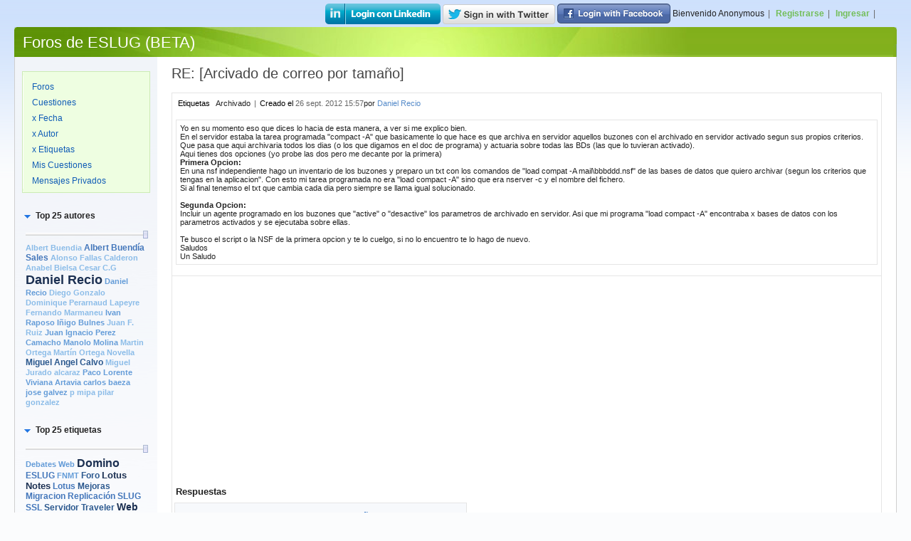

--- FILE ---
content_type: text/html;charset=UTF-8
request_url: https://www.slug.es/foroxp.nsf/%24%24OpenDominoDocument.xsp?documentId=23CB166B15658905C1257A85004CB02E&action=openDocument
body_size: 6975
content:
<!DOCTYPE HTML PUBLIC "-//W3C//DTD HTML 4.01//EN" "http://www.w3.org/TR/html4/strict.dtd">
<html lang="es">
<head>
<script type="text/javascript">if(!navigator.cookieEnabled)window.location.href="https://www.slug.es/foroxp.nsf/$$OpenDominoDocument.xsp?documentId=23CB166B15658905C1257A85004CB02E\u0026action=openDocument\u0026SessionID=4DA2F855B1CF54ECBA8E42CE6541FEA291B7608E";</script>
<title>Foros de ESLUG (BETA)</title>
<link rel="SHORTCUT ICON" href="/foroxp.nsf/favicon.ico">
<link rel="stylesheet" type="text/css" href="/xsp/.ibmxspres/.mini/css-1.9.7/@Da&amp;@Ib&amp;2Tdcore.css&amp;2TdcoreLTR.css&amp;2TddefaultTheme.css&amp;2TddefaultThemeLTR.css&amp;2Tdxsp.css&amp;2TdxspLTR.css&amp;2TdxspSF.css.css">
<script type="text/javascript">var dojoConfig = {locale: 'es', parseOnLoad: true};</script>
<script type="text/javascript" src="/xsp/.ibmxspres/dojoroot-1.9.7/dojo/dojo.js"></script>
<script type="text/javascript" src="/xsp/.ibmxspres/.mini/dojo-1.9.7/.es/@Je&amp;@Jg&amp;@Fw&amp;@Ii.js"></script>
<script type="text/javascript">dojo.require("ibm.xsp.widget.layout.xspClientDojo")</script>
<script type="text/javascript">dojo.require("dojo.parser")</script>
<script type="text/javascript">dojo.require("ibm.xsp.widget.layout.TagCloudSlider")</script>
<script type="text/javascript">dojo.require("dijit.Dialog")</script>
<script type="text/javascript">dojo.require("dijit.form.Button")</script>
<script type="text/javascript">dojo.require("dijit.form.TextBox")</script>
<script type="text/javascript">dojo.require("dijit.Editor")</script>
<link rel="stylesheet" type="text/css" href="/foroxp.nsf/blue.css">
<script type="text/javascript" src="/foroxp.nsf/xsp/.ibmmodres/.js/xpTagCloudClient.js"></script>
</head>
<body class="xspView tundra">
<form id="view:_id1" method="post" action="/foroxp.nsf/topicThread.xsp?documentId=23CB166B15658905C1257A85004CB02E&amp;action=openDocument" class="lotusForm" enctype="multipart/form-data">
<div id="view:_id1:frame" class="xspPanelFrame">
<div id="view:_id1:banner">
<div id="view:_id1:banner:panelBanner" class="xspPanelBanner">
<div id="view:_id1:banner:panelBannerLeft" class="xspPanelBannerLeft">
</div>
<div id="view:_id1:banner:panelBannerRight" class="xspPanelBannerRight">
<div id="linkedindiv"></div><img id="view:_id1:banner:image4" src="/foroxp.nsf/login-linkedin.png" alt="" class="xspImage">&nbsp;<img id="view:_id1:banner:image3" src="/foroxp.nsf/sign-in-with-twitter-gray.png" alt="" class="xspImage">&nbsp;<img id="view:_id1:banner:image2" src="/foroxp.nsf/facebook.png" alt="" class="xspImage">&nbsp;<span id="view:_id1:banner:labelWelcome" class="xspTextLabel">Bienvenido </span><span id="view:_id1:banner:cfUserName" class="xspTextComputedField">Anonymous</span><span id="view:_id1:banner:label1" class="xspTextLargeSeparator">| </span><a id="view:_id1:banner:link1" href="/foroxp.nsf/registro.xsp" class="xspLinkLogout">Registrarse</a><span id="view:_id1:banner:labelSep2" class="xspTextLargeSeparator">| </span><a id="view:_id1:banner:linkLogout" href="/foroxp.nsf?opendatabase&amp;login" class="xspLinkLogout">Ingresar</a><span id="view:_id1:banner:label2" class="xspTextLargeSeparator">| </span></div>
</div>
</div>
<div id="view:_id1:titleBar">
<div id="view:_id1:titleBar:panelTitleBar" class="xspPanelTitleBar">
<div id="view:_id1:titleBar:panelRightCorner" class="xspPanelRightCorner">
<div id="view:_id1:titleBar:panelInner" class="xspPanelInner">
<a id="view:_id1:titleBar:linkDbTitle" href="#" class="xspLinkTitle">Foros de ESLUG (BETA)</a></div>
</div>
</div>
</div>
<div id="view:_id1:body" class="xspPanelMain">
<div id="view:_id1:columnLeft" class="xspPanelColumnLeft">
<div id="view:_id1:viewMenu">
<div id="view:_id1:viewMenu:menuTop" style="border-color:#CCEBB5;-moz-border-radius-bottomleft:4px;-moz-border-radius-bottomright:4px;-moz-border-radius-topleft:4px;-moz-border-radius-topright:4px;border-style:solid;border-width:1px;" class="xspPanelNavigationMenuTop">
<div id="view:_id1:viewMenu:menuBottom" class="xspPanelNavigationMenuBottom">
<div id="view:_id1:viewMenu:viewMenu" class="xspPanelNavigationMenuInner">
<div id="view:_id1:viewMenu:panel1" class="xspPanelNavigationMenuItems">
<div id="view:_id1:viewMenu:panelForos" class="xspPanelNavigationMenuItem">
<a id="view:_id1:viewMenu:link10" href="/foroxp.nsf/allForos.xsp" class="xspLink" title="Foros ">Foros </a></div>
<div id="view:_id1:viewMenu:panelAllDocuments" class="xspPanelNavigationMenuItem">
<a id="view:_id1:viewMenu:linkAllDocuments" href="/foroxp.nsf/allDocuments.xsp" class="xspLink" title="Cuestiones ">Cuestiones </a></div>
<div id="view:_id1:viewMenu:panelByMostRecent" class="xspPanelNavigationMenuItem">
<a id="view:_id1:viewMenu:linkByMostRecent" href="/foroxp.nsf/byMostRecent.xsp" class="xspLink" title="x Fecha ">x Fecha </a></div>
<div id="view:_id1:viewMenu:panelByAuthor" class="xspPanelNavigationMenuItem">
<a id="view:_id1:viewMenu:linkByAuthor" href="/foroxp.nsf/byAuthor.xsp" class="xspLink" title="x Autor ">x Autor </a></div>
<div id="view:_id1:viewMenu:panelByTag" class="xspPanelNavigationMenuItem">
<a id="view:_id1:viewMenu:linkByTag" href="/foroxp.nsf/byTag.xsp" class="xspLink" title="x Etiquetas ">x Etiquetas </a></div>
<div id="view:_id1:viewMenu:panel3" class="xspPanelNavigationMenuItem">
<a id="view:_id1:viewMenu:linkMyDocuments" href="/foroxp.nsf/myDocuments.xsp" class="xspLink" title="Mis Cuestiones  ">Mis Cuestiones  </a></div>
<div id="view:_id1:viewMenu:panel2" class="xspPanelNavigationMenuItem">
<a id="view:_id1:viewMenu:link1" href="/foroxp.nsf/mymessages.xsp" class="xspLink" title="Mensajes Privados ">Mensajes Privados </a></div>
</div>
</div>
</div>
</div>
</div>
<div id="view:_id1:tagClouds">
<input id="view:_id1:tagClouds:secAuthorCloud_closed" name="view:_id1:tagClouds:secAuthorCloud_closed" type="hidden" value="false"><div id="view:_id1:tagClouds:secAuthorCloud" class="tagCloudSection" role="region" aria-labelledby="view:_id1:tagClouds:secAuthorCloud_title" aria-expanded="true"><div id="view:_id1:tagClouds:secAuthorCloud_title" role="heading" class="tagCloudSection-header"><div id="view:_id1:tagClouds:secAuthorCloud_open" style="display: block;"><a role="button" id="view:_id1:tagClouds:secAuthorCloud_lk_open"><img alt="expanded" src="/domjava/xsp/theme/common/images/section_expanded.gif" border="0">&nbsp;<span class="tagCloudSection-header-underline">Top 25 autores</span></a></div><div id="view:_id1:tagClouds:secAuthorCloud_close" style="display: none;"><a role="button" id="view:_id1:tagClouds:secAuthorCloud_lk_close" tabindex="0"><img alt="collapsed" src="/domjava/xsp/theme/common/images/section_collapsed.gif" border="0">&nbsp;<span class="tagCloudSection-header-underline">Top 25 autores</span></a></div></div><div id="view:_id1:tagClouds:secAuthorCloud_contents" class="tagCloudSection-body" style="display: block;"><div id="view:_id1:tagClouds:ccAuthCloud">
<div id="view:_id1:tagClouds:ccAuthCloud:panelTagCloud" class="tagCloudOuterPanel">
<div id="view:_id1:tagClouds:ccAuthCloud:panelSlider" class="tagCloudSlider">
<div clickSelect="true" dojoType="dijit.form.HorizontalSlider" intermediateChanges="true" maximum="1" minimum="10" onChange="sliderOnChange(parseInt(arguments[0]), 'view:_id1:tagClouds:ccAuthCloud:panelTags');" pageIncrement="20" showButtons="false" value="1"></div></div>
<div id="view:_id1:tagClouds:ccAuthCloud:panelTags" class="tagCloudInnerPanel">
<div id="view:_id1:tagClouds:ccAuthCloud:repeatTagCloud">
<span style="display: inline;"><a id="view:_id1:tagClouds:ccAuthCloud:repeatTagCloud:0:linkTagCloud" href="/foroxp.nsf/authorProfile.xsp?lookupName=Albert+Buendia%2FEslug" style="zoom:1" class="tagCloudSize1" title="27 temas">Albert Buendia</a></span>
<span style="display: inline;"><a id="view:_id1:tagClouds:ccAuthCloud:repeatTagCloud:1:linkTagCloud" href="/foroxp.nsf/authorProfile.xsp?lookupName=Albert+Buend%C3%ADa+Sales%2Fslug" style="zoom:1" class="tagCloudSize3" title="95 temas">Albert Buend&iacute;a Sales</a></span>
<span style="display: inline;"><a id="view:_id1:tagClouds:ccAuthCloud:repeatTagCloud:2:linkTagCloud" href="/foroxp.nsf/authorProfile.xsp?lookupName=Alonso+Fallas+Calderon" style="zoom:1" class="tagCloudSize1" title="29 temas">Alonso Fallas Calderon</a></span>
<span style="display: inline;"><a id="view:_id1:tagClouds:ccAuthCloud:repeatTagCloud:3:linkTagCloud" href="/foroxp.nsf/authorProfile.xsp?lookupName=Anabel+Bielsa" style="zoom:1" class="tagCloudSize1" title="22 temas">Anabel Bielsa</a></span>
<span style="display: inline;"><a id="view:_id1:tagClouds:ccAuthCloud:repeatTagCloud:4:linkTagCloud" href="/foroxp.nsf/authorProfile.xsp?lookupName=Cesar+C.G" style="zoom:1" class="tagCloudSize1" title="23 temas">Cesar C.G</a></span>
<span style="display: inline;"><a id="view:_id1:tagClouds:ccAuthCloud:repeatTagCloud:5:linkTagCloud" href="/foroxp.nsf/authorProfile.xsp?lookupName=Daniel+Recio%2FEslug" style="zoom:1" class="tagCloudSize10" title="513 temas">Daniel Recio</a></span>
<span style="display: inline;"><a id="view:_id1:tagClouds:ccAuthCloud:repeatTagCloud:6:linkTagCloud" href="/foroxp.nsf/authorProfile.xsp?lookupName=Daniel+Recio%2FSLUG" style="zoom:1" class="tagCloudSize2" title="68 temas">Daniel Recio</a></span>
<span style="display: inline;"><a id="view:_id1:tagClouds:ccAuthCloud:repeatTagCloud:7:linkTagCloud" href="/foroxp.nsf/authorProfile.xsp?lookupName=Diego+Gonzalo" style="zoom:1" class="tagCloudSize1" title="19 temas">Diego Gonzalo</a></span>
<span style="display: inline;"><a id="view:_id1:tagClouds:ccAuthCloud:repeatTagCloud:8:linkTagCloud" href="/foroxp.nsf/authorProfile.xsp?lookupName=Dominique+Perarnaud+Lapeyre" style="zoom:1" class="tagCloudSize1" title="19 temas">Dominique Perarnaud Lapeyre</a></span>
<span style="display: inline;"><a id="view:_id1:tagClouds:ccAuthCloud:repeatTagCloud:9:linkTagCloud" href="/foroxp.nsf/authorProfile.xsp?lookupName=Fernando+Marmaneu%2Fslug" style="zoom:1" class="tagCloudSize1" title="24 temas">Fernando Marmaneu</a></span>
<span style="display: inline;"><a id="view:_id1:tagClouds:ccAuthCloud:repeatTagCloud:10:linkTagCloud" href="/foroxp.nsf/authorProfile.xsp?lookupName=Ivan+Raposo" style="zoom:1" class="tagCloudSize2" title="41 temas">Ivan Raposo</a></span>
<span style="display: inline;"><a id="view:_id1:tagClouds:ccAuthCloud:repeatTagCloud:11:linkTagCloud" href="/foroxp.nsf/authorProfile.xsp?lookupName=I%C3%B1igo+Bulnes" style="zoom:1" class="tagCloudSize2" title="38 temas">I&ntilde;igo Bulnes</a></span>
<span style="display: inline;"><a id="view:_id1:tagClouds:ccAuthCloud:repeatTagCloud:12:linkTagCloud" href="/foroxp.nsf/authorProfile.xsp?lookupName=Juan+F.+Ruiz%2Fslug" style="zoom:1" class="tagCloudSize1" title="31 temas">Juan F. Ruiz</a></span>
<span style="display: inline;"><a id="view:_id1:tagClouds:ccAuthCloud:repeatTagCloud:13:linkTagCloud" href="/foroxp.nsf/authorProfile.xsp?lookupName=Juan+Ignacio+Perez+Camacho" style="zoom:1" class="tagCloudSize2" title="68 temas">Juan Ignacio Perez Camacho</a></span>
<span style="display: inline;"><a id="view:_id1:tagClouds:ccAuthCloud:repeatTagCloud:14:linkTagCloud" href="/foroxp.nsf/authorProfile.xsp?lookupName=Manolo+Molina" style="zoom:1" class="tagCloudSize2" title="81 temas">Manolo Molina</a></span>
<span style="display: inline;"><a id="view:_id1:tagClouds:ccAuthCloud:repeatTagCloud:15:linkTagCloud" href="/foroxp.nsf/authorProfile.xsp?lookupName=Martin+Ortega%2FEslug" style="zoom:1" class="tagCloudSize1" title="21 temas">Martin Ortega</a></span>
<span style="display: inline;"><a id="view:_id1:tagClouds:ccAuthCloud:repeatTagCloud:16:linkTagCloud" href="/foroxp.nsf/authorProfile.xsp?lookupName=Mart%C3%ADn+Ortega+Novella%2Fslug" style="zoom:1" class="tagCloudSize1" title="33 temas">Mart&iacute;n Ortega Novella</a></span>
<span style="display: inline;"><a id="view:_id1:tagClouds:ccAuthCloud:repeatTagCloud:17:linkTagCloud" href="/foroxp.nsf/authorProfile.xsp?lookupName=Miguel+Angel+Calvo" style="zoom:1" class="tagCloudSize4" title="195 temas">Miguel Angel Calvo</a></span>
<span style="display: inline;"><a id="view:_id1:tagClouds:ccAuthCloud:repeatTagCloud:18:linkTagCloud" href="/foroxp.nsf/authorProfile.xsp?lookupName=Miguel+Jurado+alcaraz" style="zoom:1" class="tagCloudSize1" title="26 temas">Miguel Jurado alcaraz</a></span>
<span style="display: inline;"><a id="view:_id1:tagClouds:ccAuthCloud:repeatTagCloud:19:linkTagCloud" href="/foroxp.nsf/authorProfile.xsp?lookupName=Paco+Lorente" style="zoom:1" class="tagCloudSize2" title="74 temas">Paco Lorente</a></span>
<span style="display: inline;"><a id="view:_id1:tagClouds:ccAuthCloud:repeatTagCloud:20:linkTagCloud" href="/foroxp.nsf/authorProfile.xsp?lookupName=Viviana+Artavia" style="zoom:1" class="tagCloudSize2" title="44 temas">Viviana Artavia</a></span>
<span style="display: inline;"><a id="view:_id1:tagClouds:ccAuthCloud:repeatTagCloud:21:linkTagCloud" href="/foroxp.nsf/authorProfile.xsp?lookupName=carlos+baeza" style="zoom:1" class="tagCloudSize2" title="48 temas">carlos baeza</a></span>
<span style="display: inline;"><a id="view:_id1:tagClouds:ccAuthCloud:repeatTagCloud:22:linkTagCloud" href="/foroxp.nsf/authorProfile.xsp?lookupName=jose+galvez" style="zoom:1" class="tagCloudSize2" title="69 temas">jose galvez</a></span>
<span style="display: inline;"><a id="view:_id1:tagClouds:ccAuthCloud:repeatTagCloud:23:linkTagCloud" href="/foroxp.nsf/authorProfile.xsp?lookupName=p+mipa" style="zoom:1" class="tagCloudSize1" title="31 temas">p mipa</a></span>
<span style="display: inline;"><a id="view:_id1:tagClouds:ccAuthCloud:repeatTagCloud:24:linkTagCloud" href="/foroxp.nsf/authorProfile.xsp?lookupName=pilar+gonzalez" style="zoom:1" class="tagCloudSize1" title="24 temas">pilar gonzalez</a></span>
</div>
</div>
</div>
</div>
</div></div><input id="view:_id1:tagClouds:secCategoryCloud_closed" name="view:_id1:tagClouds:secCategoryCloud_closed" type="hidden" value="false"><div id="view:_id1:tagClouds:secCategoryCloud" class="tagCloudSection" role="region" aria-labelledby="view:_id1:tagClouds:secCategoryCloud_title" aria-expanded="true"><div id="view:_id1:tagClouds:secCategoryCloud_title" role="heading" class="tagCloudSection-header"><div id="view:_id1:tagClouds:secCategoryCloud_open" style="display: block;"><a role="button" id="view:_id1:tagClouds:secCategoryCloud_lk_open"><img alt="expanded" src="/domjava/xsp/theme/common/images/section_expanded.gif" border="0">&nbsp;<span class="tagCloudSection-header-underline">Top 25 etiquetas</span></a></div><div id="view:_id1:tagClouds:secCategoryCloud_close" style="display: none;"><a role="button" id="view:_id1:tagClouds:secCategoryCloud_lk_close" tabindex="0"><img alt="collapsed" src="/domjava/xsp/theme/common/images/section_collapsed.gif" border="0">&nbsp;<span class="tagCloudSection-header-underline">Top 25 etiquetas</span></a></div></div><div id="view:_id1:tagClouds:secCategoryCloud_contents" class="tagCloudSection-body" style="display: block;"><div id="view:_id1:tagClouds:ccCatCloud">
<div id="view:_id1:tagClouds:ccCatCloud:panelTagCloud" class="tagCloudOuterPanel">
<div id="view:_id1:tagClouds:ccCatCloud:panelSlider" class="tagCloudSlider">
<div clickSelect="true" dojoType="dijit.form.HorizontalSlider" intermediateChanges="true" maximum="1" minimum="10" onChange="sliderOnChange(parseInt(arguments[0]), 'view:_id1:tagClouds:ccCatCloud:panelTags');" pageIncrement="20" showButtons="false" value="1"></div></div>
<div id="view:_id1:tagClouds:ccCatCloud:panelTags" class="tagCloudInnerPanel">
<div id="view:_id1:tagClouds:ccCatCloud:repeatTagCloud">
<span style="display: inline;"><a id="view:_id1:tagClouds:ccCatCloud:repeatTagCloud:0:linkTagCloud" href="/foroxp.nsf/byTag.xsp?categoryFilter=Debates+Web" style="zoom:1" class="tagCloudSize2" title="18 temas">Debates Web</a></span>
<span style="display: inline;"><a id="view:_id1:tagClouds:ccCatCloud:repeatTagCloud:1:linkTagCloud" href="/foroxp.nsf/byTag.xsp?categoryFilter=Domino" style="zoom:1" class="tagCloudSize9" title="78 temas">Domino</a></span>
<span style="display: inline;"><a id="view:_id1:tagClouds:ccCatCloud:repeatTagCloud:2:linkTagCloud" href="/foroxp.nsf/byTag.xsp?categoryFilter=ESLUG" style="zoom:1" class="tagCloudSize3" title="21 temas">ESLUG</a></span>
<span style="display: inline;"><a id="view:_id1:tagClouds:ccCatCloud:repeatTagCloud:3:linkTagCloud" href="/foroxp.nsf/byTag.xsp?categoryFilter=FNMT" style="zoom:1" class="tagCloudSize2" title="18 temas">FNMT</a></span>
<span style="display: inline;"><a id="view:_id1:tagClouds:ccCatCloud:repeatTagCloud:4:linkTagCloud" href="/foroxp.nsf/byTag.xsp?categoryFilter=Foro" style="zoom:1" class="tagCloudSize4" title="32 temas">Foro</a></span>
<span style="display: inline;"><a id="view:_id1:tagClouds:ccCatCloud:repeatTagCloud:5:linkTagCloud" href="/foroxp.nsf/byTag.xsp?categoryFilter=Lotus+Notes" style="zoom:1" class="tagCloudSize5" title="39 temas">Lotus Notes</a></span>
<span style="display: inline;"><a id="view:_id1:tagClouds:ccCatCloud:repeatTagCloud:6:linkTagCloud" href="/foroxp.nsf/byTag.xsp?categoryFilter=Lotus" style="zoom:1" class="tagCloudSize3" title="26 temas">Lotus</a></span>
<span style="display: inline;"><a id="view:_id1:tagClouds:ccCatCloud:repeatTagCloud:7:linkTagCloud" href="/foroxp.nsf/byTag.xsp?categoryFilter=Mejoras" style="zoom:1" class="tagCloudSize4" title="34 temas">Mejoras</a></span>
<span style="display: inline;"><a id="view:_id1:tagClouds:ccCatCloud:repeatTagCloud:8:linkTagCloud" href="/foroxp.nsf/byTag.xsp?categoryFilter=Migracion" style="zoom:1" class="tagCloudSize3" title="27 temas">Migracion</a></span>
<span style="display: inline;"><a id="view:_id1:tagClouds:ccCatCloud:repeatTagCloud:9:linkTagCloud" href="/foroxp.nsf/byTag.xsp?categoryFilter=Replicaci%C3%B3n" style="zoom:1" class="tagCloudSize3" title="22 temas">Replicaci&oacute;n</a></span>
<span style="display: inline;"><a id="view:_id1:tagClouds:ccCatCloud:repeatTagCloud:10:linkTagCloud" href="/foroxp.nsf/byTag.xsp?categoryFilter=SLUG" style="zoom:1" class="tagCloudSize3" title="21 temas">SLUG</a></span>
<span style="display: inline;"><a id="view:_id1:tagClouds:ccCatCloud:repeatTagCloud:11:linkTagCloud" href="/foroxp.nsf/byTag.xsp?categoryFilter=SSL" style="zoom:1" class="tagCloudSize3" title="26 temas">SSL</a></span>
<span style="display: inline;"><a id="view:_id1:tagClouds:ccCatCloud:repeatTagCloud:12:linkTagCloud" href="/foroxp.nsf/byTag.xsp?categoryFilter=Servidor" style="zoom:1" class="tagCloudSize4" title="37 temas">Servidor</a></span>
<span style="display: inline;"><a id="view:_id1:tagClouds:ccCatCloud:repeatTagCloud:13:linkTagCloud" href="/foroxp.nsf/byTag.xsp?categoryFilter=Traveler" style="zoom:1" class="tagCloudSize4" title="30 temas">Traveler</a></span>
<span style="display: inline;"><a id="view:_id1:tagClouds:ccCatCloud:repeatTagCloud:14:linkTagCloud" href="/foroxp.nsf/byTag.xsp?categoryFilter=Web" style="zoom:1" class="tagCloudSize7" title="58 temas">Web</a></span>
<span style="display: inline;"><a id="view:_id1:tagClouds:ccCatCloud:repeatTagCloud:15:linkTagCloud" href="/foroxp.nsf/byTag.xsp?categoryFilter=Xpages" style="zoom:1" class="tagCloudSize10" title="86 temas">Xpages</a></span>
<span style="display: inline;"><a id="view:_id1:tagClouds:ccCatCloud:repeatTagCloud:16:linkTagCloud" href="/foroxp.nsf/byTag.xsp?categoryFilter=administraci%C3%B3n" style="zoom:1" class="tagCloudSize5" title="46 temas">administraci&oacute;n</a></span>
<span style="display: inline;"><a id="view:_id1:tagClouds:ccCatCloud:repeatTagCloud:17:linkTagCloud" href="/foroxp.nsf/byTag.xsp?categoryFilter=agente" style="zoom:1" class="tagCloudSize3" title="27 temas">agente</a></span>
<span style="display: inline;"><a id="view:_id1:tagClouds:ccCatCloud:repeatTagCloud:18:linkTagCloud" href="/foroxp.nsf/byTag.xsp?categoryFilter=agentes" style="zoom:1" class="tagCloudSize2" title="20 temas">agentes</a></span>
<span style="display: inline;"><a id="view:_id1:tagClouds:ccCatCloud:repeatTagCloud:19:linkTagCloud" href="/foroxp.nsf/byTag.xsp?categoryFilter=ayuda" style="zoom:1" class="tagCloudSize2" title="19 temas">ayuda</a></span>
<span style="display: inline;"><a id="view:_id1:tagClouds:ccCatCloud:repeatTagCloud:20:linkTagCloud" href="/foroxp.nsf/byTag.xsp?categoryFilter=correo" style="zoom:1" class="tagCloudSize6" title="48 temas">correo</a></span>
<span style="display: inline;"><a id="view:_id1:tagClouds:ccCatCloud:repeatTagCloud:21:linkTagCloud" href="/foroxp.nsf/byTag.xsp?categoryFilter=dise%C3%B1o" style="zoom:1" class="tagCloudSize3" title="28 temas">dise&ntilde;o</a></span>
<span style="display: inline;"><a id="view:_id1:tagClouds:ccCatCloud:repeatTagCloud:22:linkTagCloud" href="/foroxp.nsf/byTag.xsp?categoryFilter=notes" style="zoom:1" class="tagCloudSize6" title="48 temas">notes</a></span>
<span style="display: inline;"><a id="view:_id1:tagClouds:ccCatCloud:repeatTagCloud:23:linkTagCloud" href="/foroxp.nsf/byTag.xsp?categoryFilter=smtp" style="zoom:1" class="tagCloudSize2" title="20 temas">smtp</a></span>
<span style="display: inline;"><a id="view:_id1:tagClouds:ccCatCloud:repeatTagCloud:24:linkTagCloud" href="/foroxp.nsf/byTag.xsp?categoryFilter=vistas" style="zoom:1" class="tagCloudSize5" title="43 temas">vistas</a></span>
</div>
</div>
</div>
</div>
</div></div></div>
<div id="view:_id1:ccTagCloudGroup1">
<div id="view:_id1:ccTagCloudGroup1:menuTop" style="border-color:#CCEBB5;-moz-border-radius-bottomleft:4px;-moz-border-radius-bottomright:4px;-moz-border-radius-topleft:4px;-moz-border-radius-topright:4px;border-style:solid;border-width:1px;" class="xspPanelNavigationMenuTop">
<div id="view:_id1:ccTagCloudGroup1:menuBottom" class="xspPanelNavigationMenuBottom">
<div id="view:_id1:ccTagCloudGroup1:viewMenu" class="xspPanelNavigationMenuInner">
<div id="view:_id1:ccTagCloudGroup1:panel1" class="xspPanelNavigationMenuItems">
<div id="view:_id1:ccTagCloudGroup1:panelForos">
<a id="view:_id1:ccTagCloudGroup1:link1" href="/foroxp.nsf/feed.rss" class="xspLink"><img id="view:_id1:ccTagCloudGroup1:image1" src="/foroxp.nsf/rss.gif" alt="" class="xspImage">Suscripci&oacute;n RSS</a></div>
<div id="view:_id1:ccTagCloudGroup1:panel2">
<a id="view:_id1:ccTagCloudGroup1:link2" href="/foroxp.nsf/about.xsp" class="xspLink"><img id="view:_id1:ccTagCloudGroup1:image2" src="/foroxp.nsf/star.gif" alt="" class="xspImage">Acerca de </a></div>
<div id="view:_id1:ccTagCloudGroup1:panel3">
<script type="text/javascript">
var slugshow="all"; var slugposts="14";
var sluginwidth = 170; 
var sluginheight = 700;

</script>
</div>
</div>
</div>
</div>
</div>
<span id="view:_id1:ccTagCloudGroup1:_id19:computedField1" class="xspTextComputedField"><script async src="//pagead2.googlesyndication.com/pagead/js/adsbygoogle.js"></script><!-- 7e2ca743-1de5-4e2d-98e3-a6bcba879bde --><ins class="adsbygoogle" style="display:block" data-ad-client="ca-pub-0406652020237159" data-ad-slot="2851966123" data-ad-format="auto"></ins><script>(adsbygoogle = window.adsbygoogle || []).push({});</script></span><span id="view:_id1:ccTagCloudGroup1:_id21:computedField1" class="xspTextComputedField"><script async src="//pagead2.googlesyndication.com/pagead/js/adsbygoogle.js"></script><!-- 7e2ca743-1de5-4e2d-98e3-a6bcba879bde --><ins class="adsbygoogle" style="display:block" data-ad-client="ca-pub-0406652020237159" data-ad-slot="2851966123" data-ad-format="auto"></ins><script>(adsbygoogle = window.adsbygoogle || []).push({});</script></span></div>
</div>
<div id="view:_id1:content" class="xspPanelContent">
<div id="view:_id1:viewTopic">
<div class="xspPanelHeader">
<span id="view:_id1:viewTopic:cfSubject" class="xspComputedFieldHeaderSubtitle">RE: [Arcivado de correo por tama&ntilde;o]</span></div>
<table border="0" cellpadding="0" cellspacing="0" role="presentation" style="border:1px solid #e5e5e5;" class="xspHtmlTableForm"><tr id="view:_id1:viewTopic:tr4" class="xspHtmlTrFormBody"><td id="view:_id1:viewTopic:td8" class="xspHtmlTdFormBody"><table role="presentation" style="width:100% !important;padding-bottom:4px"><tr><td style="width:1px"><span id="view:_id1:viewTopic:labelTags" style="padding-right:4px" class="xspComputedFieldViewGeneric">Etiquetas </span></td>
<td><span id="view:_id1:viewTopic:tagField">Archivado<span id="view:_id1:viewTopic:typeAhead1"></span></span><span id="view:_id1:viewTopic:label5" class="xspTextLargeSeparator">|</span><span id="view:_id1:viewTopic:labelCreated" class="xspComputedFieldViewGeneric">Creado el </span><span id="view:_id1:viewTopic:cfCreated" class="xspComputedFieldViewMeta">26 sept. 2012 15:57</span><span id="view:_id1:viewTopic:labelBy" class="xspTextLabel">por </span><a id="view:_id1:viewTopic:authorLink" href="/foroxp.nsf/authorProfile.xsp?lookupName=Daniel%20Recio/Eslug" class="xspLinkPerson">Daniel Recio</a></td>
</tr>
</table>
</td>
</tr>
<tr class="xspHtmlTrFormBody"><td class="xspHtmlTdFormBody"><div style="padding:5px 5px 5px 5px;border:1px solid #e5e5e5 !important">
<div id="view:_id1:viewTopic:rtBody" class="domino-richtext xspInputFieldRichText"><p dir="ltr">
	Yo en su momento eso que dices lo hacia de esta manera, a ver si me explico bien.</p>
<p dir="ltr">
	En el servidor estaba la tarea programada &quot;compact -A&quot; que basicamente lo que hace es que archiva en servidor aquellos buzones con el archivado en servidor activado segun sus propios criterios.</p>
<p dir="ltr">
	Que pasa que aqui archivaria todos los dias (o los que digamos en el doc de programa) y actuaria sobre todas las BDs (las que lo tuvieran activado).</p>
<p dir="ltr">
	Aqui tienes dos opciones (yo probe las dos pero me decante por la primera)</p>
<p dir="ltr">
	<strong>Primera Opcion:</strong></p>
<p dir="ltr">
	En una nsf independiente hago un inventario de los buzones y preparo un txt con los comandos de &quot;load compat -A mail\bbbddd.nsf&quot; de las bases de datos que quiero archivar (segun los criterios que tengas en la aplicacion&quot;. Con esto mi tarea programada no era &quot;load compact -A&quot; sino que era nserver -c y el nombre del fichero.</p>
<p dir="ltr">
	Si al final tenemso el txt que cambia cada dia pero siempre se llama igual solucionado.</p>
<p dir="ltr">
	&nbsp;</p>
<p dir="ltr">
	<strong>Segunda Opcion:</strong></p>
<p dir="ltr">
	Incluir un agente programado en los buzones que &quot;active&quot; o &quot;desactive&quot; los parametros de archivado en servidor. Asi que mi programa &quot;load compact -A&quot; encontraba x bases de datos con los parametros activados y se ejecutaba sobre ellas.</p>
<p dir="ltr">
	&nbsp;</p>
<p dir="ltr">
	Te busco el script o la NSF de la primera opcion y te lo cuelgo, si no lo encuentro te lo hago de nuevo.</p>
<p dir="ltr">
	Saludos</p>
<p dir="ltr">
	Un Saludo</p></div></div>
</td>
</tr>
<tr><td style="display:none"><table border="0" role="presentation" style="width:100%;"><tr><td style="padding:0px 5px 0px 5px;"><div id="view:_id1:viewTopic:fileContainer" style="display:none;">
<br>
<span id="view:_id1:viewTopic:fileUpload"></span></div>
</td>
<td></td>
</tr>
</table>
</td>
</tr>
<tr><td><div id="view:_id1:viewTopic:documentOwnerActionsPanel" style="padding:5px 5px 5px 5px;">
</div>
</td>
</tr>
<tr><td class="xspHtmlTdFormFooterSlimline"><span id="view:_id1:viewTopic:_id52:computedField1" class="xspTextComputedField"><script async src="//pagead2.googlesyndication.com/pagead/js/adsbygoogle.js"></script><!-- 7e2ca743-1de5-4e2d-98e3-a6bcba879bde --><ins class="adsbygoogle" style="display:block" data-ad-client="ca-pub-0406652020237159" data-ad-slot="2851966123" data-ad-format="auto"></ins><script>(adsbygoogle = window.adsbygoogle || []).push({});</script></span></td>
</tr>
<tr><td style="padding-bottom:5px"><span id="view:_id1:viewTopic:labelReplies" class="xspTextTableLabel">Respuestas  </span><span id="view:_id1:viewTopic:cfNumOfReplies" class="xspTextTableLabel"></span></td>
</tr>
<tr><td style="padding-bottom:10px;"><div id="view:_id1:viewTopic:responsesContainer" style="overflow:visible">
<div id="view:_id1:viewTopic:repeatList">
<table role="presentation" style="border:none !important;"><tr><td><div class="xspPanelTopicThread">
<div class="xspNoWrap">
<div style="float:left;"><a id="view:_id1:viewTopic:repeatList:0:_id64:link2" href="/foroxp.nsf/authorProfile.xsp?lookupName=Miguel%20Jurado%20alcaraz" class="xspLink"></a><br><a id="view:_id1:viewTopic:repeatList:0:_id64:link3" href="/foroxp.nsf/feedauth.rss?openview&amp;rssto=Miguel%20Jurado%20alcaraz" class="xspLink"><img id="view:_id1:viewTopic:repeatList:0:_id64:image2" src="/foroxp.nsf/rss.gif" alt="" title="Seguir a  
 Miguel Jurado alcaraz" class="xspImage"></a></div><a id="view:_id1:viewTopic:repeatList:0:linkSubject" href="/foroxp.nsf/topicThread.xsp?action=openDocument&amp;documentId=2D946F9DE173589BC1257A85004EC47C" class="xspLinkViewTopicTitle">RE: [RE: [Arcivado de correo por tama&ntilde;o]]</a></div>
<span id="view:_id1:viewTopic:repeatList:0:labelCreatedOn" style="font-size:90%;" class="xspComputedFieldViewGeneric">Creado el </span><span id="view:_id1:viewTopic:repeatList:0:cfCreatedOn" style="font-size:90%;" class="xspComputedFieldViewMeta">26 sept. 2012 16:20</span><span id="view:_id1:viewTopic:repeatList:0:labelBy2" style="font-size:90%;" class="xspTextLabel">por </span><a id="view:_id1:viewTopic:repeatList:0:linkFrom" href="/foroxp.nsf/authorProfile.xsp?lookupName=Miguel%20Jurado%20alcaraz" style="font-size:90%;" class="xspLinkPerson">Miguel Jurado alcaraz</a><br>
<span id="view:_id1:viewTopic:repeatList:0:cfAbstract" class="xspTextComputedField"><p dir="ltr">
	Muchas gracias a los dos. cuando puedas si tiens la BBDD me la subes</p>
</span><br>
<a id="view:_id1:viewTopic:repeatList:0:readMoreLink" href="/foroxp.nsf/topicThread.xsp?action=openDocument&amp;documentId=2D946F9DE173589BC1257A85004EC47C" style="zoom:1" class="xspLinkMore">Leer m&aacute;s... </a></div>
</td>
</tr>
</table>
</div>
</div>
</td>
</tr>
<tr><td style="padding-bottom:10px;"><table role="presentation" id="view:_id1:viewTopic:viewPanel1_OUTER_TABLE" cellspacing="0" cellpadding="0" class="xspDataTableViewPanel">
<tr>

<td class="xspDataTableViewPanelHeaderStart">
&nbsp;
</td><td class="xspDataTableViewPanelHeaderMiddle"><table role="presentation" style="width:100%; height:100%;"><tr><td style="white-space:nowrap"></td><td style="white-space:nowrap"><div class="xspPagerContainer"><div class="xspPagerRight" id="view:_id1:viewTopic:viewPanel1:pager1" role="navigation"><span class="xspPagerNav xspPrevious" id="view:_id1:viewTopic:viewPanel1:pager1__Previous">Previous</span><span class="xspPagerNav xspGroup" id="view:_id1:viewTopic:viewPanel1:pager1__Group"><span><span class="xspFirstItem xspCurrentItem">1</span></span></span><span class="xspPagerNav xspNext" id="view:_id1:viewTopic:viewPanel1:pager1__Next">Next</span></div></div></td></tr></table></td>
<td class="xspDataTableViewPanelHeaderEnd">
&nbsp;
</td></tr><tr><td colspan="3" style="padding:0px" width="100%" height="100%" valign="top"><table id="view:_id1:viewTopic:viewPanel1" role="grid" aria-readonly="true" class="xspDataTable"><thead><tr role="row"><th role="columnheader" scope="col"><div class="xspPanelViewColumnHeader"><span><span id="view:_id1:viewTopic:viewPanel1:viewColumn1:__internal_header_title_id" class="xspPanelViewColumnHeader">Fecha</span></span></div></th><th role="columnheader" scope="col"><div class="xspPanelViewColumnHeader"><span><span id="view:_id1:viewTopic:viewPanel1:viewColumn2:__internal_header_title_id" class="xspPanelViewColumnHeader">Autor</span></span></div></th><th role="columnheader" scope="col"><div class="xspPanelViewColumnHeader"><span><span id="view:_id1:viewTopic:viewPanel1:viewColumn3:__internal_header_title_id" class="xspPanelViewColumnHeader">Mensaje</span></span></div></th></tr>
</thead><tbody>
<tr role="row"><td role="gridcell" class="xspColumnViewStart"><span id="view:_id1:viewTopic:viewPanel1:0:viewColumn1:_internalViewText" class="xspTextViewColumn">26 sept. 2012</span></td>
<td role="gridcell" class="xspColumnViewMiddle"><span id="view:_id1:viewTopic:viewPanel1:0:viewColumn2:_internalViewText" class="xspTextViewColumn">Miguel Jurado alcaraz</span></td>
<td role="gridcell" class="xspColumnViewEnd"><a id="view:_id1:viewTopic:viewPanel1:0:viewColumn3:_internalColumnLink" href="/foroxp.nsf/%24%24OpenDominoDocument.xsp?documentId=E280A102EF23F408C1257A8500370002&amp;action=openDocument" class="xspLinkViewColumn">Arcivado de correo por tama&ntilde;o</a></td>
</tr>
<tr role="row"><td role="gridcell" class="xspColumnViewStart"><span id="view:_id1:viewTopic:viewPanel1:1:viewColumn1:_internalViewText" class="xspTextViewColumn">26 sept. 2012</span></td>
<td role="gridcell" class="xspColumnViewMiddle"><span id="view:_id1:viewTopic:viewPanel1:1:viewColumn2:_internalViewText" class="xspTextViewColumn">Miguel Angel Calvo</span></td>
<td role="gridcell" class="xspColumnViewEnd"><a id="view:_id1:viewTopic:viewPanel1:1:viewColumn3:_internalColumnLink" href="/foroxp.nsf/%24%24OpenDominoDocument.xsp?documentId=67ADCE7A07DDBAB5C1257A85004C2261&amp;action=openDocument" class="xspLinkViewColumn">RE: [Arcivado de correo por tama&ntilde;o]</a></td>
</tr>
<tr role="row"><td role="gridcell" class="xspColumnViewStart"><span id="view:_id1:viewTopic:viewPanel1:2:viewColumn1:_internalViewText" class="xspTextViewColumn">26 sept. 2012</span></td>
<td role="gridcell" class="xspColumnViewMiddle"><span id="view:_id1:viewTopic:viewPanel1:2:viewColumn2:_internalViewText" class="xspTextViewColumn">Daniel Recio</span></td>
<td role="gridcell" class="xspColumnViewEnd"><a id="view:_id1:viewTopic:viewPanel1:2:viewColumn3:_internalColumnLink" href="/foroxp.nsf/%24%24OpenDominoDocument.xsp?documentId=E70495506EE2C990C1257A85004CC7F9&amp;action=openDocument" class="xspLinkViewColumn">RE: [RE: [Arcivado de correo por tama&ntilde;o]]</a></td>
</tr>
<tr role="row"><td role="gridcell" class="xspColumnViewStart"><span id="view:_id1:viewTopic:viewPanel1:3:viewColumn1:_internalViewText" class="xspTextViewColumn">26 sept. 2012</span></td>
<td role="gridcell" class="xspColumnViewMiddle"><span id="view:_id1:viewTopic:viewPanel1:3:viewColumn2:_internalViewText" class="xspTextViewColumn">Daniel Recio</span></td>
<td role="gridcell" class="xspColumnViewEnd"><a id="view:_id1:viewTopic:viewPanel1:3:viewColumn3:_internalColumnLink" href="/foroxp.nsf/%24%24OpenDominoDocument.xsp?documentId=23CB166B15658905C1257A85004CB02E&amp;action=openDocument" class="xspLinkViewColumn">RE: [Arcivado de correo por tama&ntilde;o]</a></td>
</tr>
<tr role="row"><td role="gridcell" class="xspColumnViewStart"><span id="view:_id1:viewTopic:viewPanel1:4:viewColumn1:_internalViewText" class="xspTextViewColumn">26 sept. 2012</span></td>
<td role="gridcell" class="xspColumnViewMiddle"><span id="view:_id1:viewTopic:viewPanel1:4:viewColumn2:_internalViewText" class="xspTextViewColumn">Miguel Jurado alcaraz</span></td>
<td role="gridcell" class="xspColumnViewEnd"><a id="view:_id1:viewTopic:viewPanel1:4:viewColumn3:_internalColumnLink" href="/foroxp.nsf/%24%24OpenDominoDocument.xsp?documentId=2D946F9DE173589BC1257A85004EC47C&amp;action=openDocument" class="xspLinkViewColumn">RE: [RE: [Arcivado de correo por tama&ntilde;o]]</a></td>
</tr>
</tbody>
</table>
</td></tr>
<tr>
<td class="xspDataTableViewPanelFooterStart">
&nbsp;
</td><td class="xspDataTableViewPanelFooterMiddle">&nbsp;</td>
<td class="xspDataTableViewPanelFooterEnd">
&nbsp;
</td></tr></table></td>
</tr>
</table>
<br>
</div>
</div>
</div>
<div id="view:_id1:footer">
<div class="xspPanelFooter">
<div class="xspPanelFooterLeft">
<span id="view:_id1:footer:cfFooterText" class="xspComputedFieldFooter"></span></div>
</div>
<script type="text/javascript">
var gaJsHost = (("https:" == document.location.protocol) ? "https://ssl." : "http://www.");
document.write(unescape("%3Cscript src='" + gaJsHost + "google-analytics.com/ga.js' type='text/javascript'%3E%3C/script%3E"));

</script>
<script type="text/javascript">
try {
var pageTracker = _gat._getTracker("UA-12605074-1");
pageTracker._setDomainName(".slug.es");
pageTracker._trackPageview();
} catch(err) {}
</script>
</div>
</div>

<input type="hidden" name="$$viewid" id="view:_id1__VUID" value="!2inogpp9377c0iqfukmjxiynu!">
<input type="hidden" name="$$xspsubmitid">
<input type="hidden" name="$$xspexecid">
<input type="hidden" name="$$xspsubmitvalue">
<input type="hidden" name="$$xspsubmitscroll">
<input type="hidden" name="view:_id1" value="view:_id1"></form>
<script type="text/javascript">

function view__id1_banner__id2_clientSide_onclick(thisEvent) {
var url = "http://www.slug.es/foroxp.nsf/lklogin.xsp";
window.open (url, "mywindow");

}

function view__id1_banner__id4_clientSide_onclick(thisEvent) {
alert("Pronto, un poco de paciencia")

}

function view__id1_banner__id6_clientSide_onclick(thisEvent) {
var returl = "http://www.slug.es/foroxp.nsf/fblogin.xsp";
var url="https://graph.facebook.com/oauth/authorize?client_id=126833500703424&redirect_uri=http://www.slug.es/foroxp.nsf/fblogin.xsp&scope=email,user_birthday"
window.open (url, "mywindow");

}

XSP.addOnLoad(function() {
XSP.attachEvent("view:_id1:saveActionEventHandler", "view:_id1", "ondirtysave", null, true, 2);
XSP.attachEvent("view:_id1:banner:_id2", "view:_id1:banner:image4", "onclick", view__id1_banner__id2_clientSide_onclick, false, 2);
XSP.attachEvent("view:_id1:banner:_id4", "view:_id1:banner:image3", "onclick", view__id1_banner__id4_clientSide_onclick, false, 2);
XSP.attachEvent("view:_id1:banner:_id6", "view:_id1:banner:image2", "onclick", view__id1_banner__id6_clientSide_onclick, false, 2);
XSP.initSectionScript("view:_id1:tagClouds:secAuthorCloud_lk_open", "view:_id1:tagClouds:secAuthorCloud", false);
XSP.initSectionScript("view:_id1:tagClouds:secAuthorCloud_lk_close", "view:_id1:tagClouds:secAuthorCloud", true);
XSP.initSectionScript("view:_id1:tagClouds:secCategoryCloud_lk_open", "view:_id1:tagClouds:secCategoryCloud", false);
XSP.initSectionScript("view:_id1:tagClouds:secCategoryCloud_lk_close", "view:_id1:tagClouds:secCategoryCloud", true);
XSP.attachEvent("view:_id1:viewTopic:_id44", "view:_id1:viewTopic:fileUpload", "onchange", null, true, 2);
}); 

</script>
</body>
</html>

--- FILE ---
content_type: text/html; charset=utf-8
request_url: https://www.google.com/recaptcha/api2/aframe
body_size: 266
content:
<!DOCTYPE HTML><html><head><meta http-equiv="content-type" content="text/html; charset=UTF-8"></head><body><script nonce="XYAg5OBzJLtr3YPwsVmfEQ">/** Anti-fraud and anti-abuse applications only. See google.com/recaptcha */ try{var clients={'sodar':'https://pagead2.googlesyndication.com/pagead/sodar?'};window.addEventListener("message",function(a){try{if(a.source===window.parent){var b=JSON.parse(a.data);var c=clients[b['id']];if(c){var d=document.createElement('img');d.src=c+b['params']+'&rc='+(localStorage.getItem("rc::a")?sessionStorage.getItem("rc::b"):"");window.document.body.appendChild(d);sessionStorage.setItem("rc::e",parseInt(sessionStorage.getItem("rc::e")||0)+1);localStorage.setItem("rc::h",'1768677683898');}}}catch(b){}});window.parent.postMessage("_grecaptcha_ready", "*");}catch(b){}</script></body></html>

--- FILE ---
content_type: text/css;charset=UTF-8
request_url: https://www.slug.es/xsp/.ibmxspres/.mini/css-1.9.7/@Da&@Ib&2Tdcore.css&2TdcoreLTR.css&2TddefaultTheme.css&2TddefaultThemeLTR.css&2Tdxsp.css&2TdxspLTR.css&2TdxspSF.css.css
body_size: 27352
content:
/* XPages Aggregated CSS */
.dijitReset {margin:0; border:0; padding:0; font: inherit; line-height:normal; color: inherit;}.dj_a11y .dijitReset {-moz-appearance: none;}.dijitInline {display:inline-block; #zoom: 1; #display:inline; border:0; padding:0; vertical-align:middle; #vertical-align: auto;}table.dijitInline {display:inline-table; box-sizing: content-box; -moz-box-sizing: content-box;}.dijitHidden {display: none !important;}.dijitVisible {display: block !important; position: relative;}.dj_ie6 .dijitComboBox .dijitInputContainer,.dijitInputContainer {#zoom: 1; overflow: hidden; float: none !important; position: relative;}.dj_ie7 .dijitInputContainer {float: left !important; clear: left; display: inline-block !important;}.dj_ie .dijitSelect input,.dj_ie input.dijitTextBox,.dj_ie .dijitTextBox input {font-size: 100%;}.dijitSelect .dijitButtonText {float: left; vertical-align: top;}TABLE.dijitSelect {padding: 0 !important; border-collapse: separate;}.dijitTextBox .dijitSpinnerButtonContainer,.dijitTextBox .dijitArrowButtonContainer,.dijitValidationTextBox .dijitValidationContainer {float: right; text-align: center;}.dijitSelect input.dijitInputField,.dijitTextBox input.dijitInputField {padding-left: 0 !important; padding-right: 0 !important;}.dijitValidationTextBox .dijitValidationContainer {display: none;}.dijitTeeny {font-size:1px; line-height:1px;}.dijitOffScreen {position: absolute !important; left: -10000px !important; top: -10000px !important;}.dijitPopup {position: absolute; background-color: transparent; margin: 0; border: 0; padding: 0; -webkit-overflow-scrolling: touch;}.dijitPositionOnly {padding: 0 !important; border: 0 !important; background-color: transparent !important; background-image: none !important; height: auto !important; width: auto !important;}.dijitNonPositionOnly {float: none !important; position: static !important; margin: 0 0 0 0 !important; vertical-align: middle !important;}.dijitBackgroundIframe {position: absolute; left: 0; top: 0; width: 100%; height: 100%; z-index: -1; border: 0; padding: 0; margin: 0;}.dijitDisplayNone {display:none !important;}.dijitContainer {overflow: hidden;}.dj_a11y .dijitIcon,.dj_a11y div.dijitArrowButtonInner, .dj_a11y span.dijitArrowButtonInner,.dj_a11y img.dijitArrowButtonInner,.dj_a11y .dijitCalendarIncrementControl,.dj_a11y .dijitTreeExpando {display: none;}.dijitSpinner div.dijitArrowButtonInner {display: block;}.dj_a11y .dijitA11ySideArrow {display: inline !important; cursor: pointer;}.dj_a11y .dijitCalendarDateLabel {padding: 1px; border: 0px !important;}.dj_a11y .dijitCalendarSelectedDate .dijitCalendarDateLabel {border-style: solid !important; border-width: 1px !important; padding: 0;}.dj_a11y .dijitCalendarDateTemplate {padding-bottom: 0.1em !important; border: 0px !important;}.dj_a11y .dijitButtonNode {border: black outset medium !important; padding: 0 !important;}.dj_a11y .dijitArrowButton {padding: 0 !important;}.dj_a11y .dijitButtonContents {margin: 0.15em;}.dj_a11y .dijitTextBoxReadOnly .dijitInputField,.dj_a11y .dijitTextBoxReadOnly .dijitButtonNode {border-style: outset!important; border-width: medium!important; border-color: #999 !important; color:#999 !important;}.dijitButtonNode * {vertical-align: middle;}.dijitSelect .dijitArrowButtonInner,.dijitButtonNode .dijitArrowButtonInner {background: no-repeat center; width: 12px; height: 12px; direction: ltr;}.dijitLeft {background-position:left top; background-repeat:no-repeat;}.dijitStretch {white-space:nowrap; background-repeat:repeat-x;}.dijitRight {#display:inline; background-position:right top; background-repeat:no-repeat;}.dj_gecko .dj_a11y .dijitButtonDisabled .dijitButtonNode {opacity: 0.5;}.dijitToggleButton,.dijitButton,.dijitDropDownButton,.dijitComboButton {margin: 0.2em; vertical-align: middle;}.dijitButtonContents {display: block;}td.dijitButtonContents {display: table-cell;}.dijitButtonNode img {vertical-align:middle;}.dijitToolbar .dijitComboButton {border-collapse: separate;}.dijitToolbar .dijitToggleButton,.dijitToolbar .dijitButton,.dijitToolbar .dijitDropDownButton,.dijitToolbar .dijitComboButton {margin: 0;}.dijitToolbar .dijitButtonContents {padding: 1px 2px;}.dj_webkit .dijitToolbar .dijitDropDownButton {padding-left: 0.3em;}.dj_gecko .dijitToolbar .dijitButtonNode::-moz-focus-inner {padding:0;}.dijitSelect {border:1px solid gray;}.dijitButtonNode {border:1px solid gray; margin:0; line-height:normal; vertical-align: middle; #vertical-align: auto; text-align:center; white-space: nowrap;}.dj_webkit .dijitSpinner .dijitSpinnerButtonContainer {line-height:inherit;}.dijitTextBox .dijitButtonNode {border-width: 0;}.dijitSelect,.dijitSelect *,.dijitButtonNode,.dijitButtonNode * {cursor: pointer; -webkit-tap-highlight-color: transparent;}.dj_ie .dijitButtonNode {zoom: 1;}.dj_ie .dijitButtonNode button {overflow: visible;}div.dijitArrowButton {float: right;}.dijitTextBox {border: solid black 1px; #overflow: hidden; width: 15em; vertical-align: middle;}.dijitTextBoxReadOnly,.dijitTextBoxDisabled {color: gray;}.dj_safari .dijitTextBoxDisabled input {color: #B0B0B0;}.dj_safari textarea.dijitTextAreaDisabled {color: #333;}.dj_gecko .dijitTextBoxReadOnly input.dijitInputField, .dj_gecko .dijitTextBoxDisabled input {-moz-user-input: none;}.dijitPlaceHolder {color: #AAAAAA; font-style: italic; position: absolute; top: 0; left: 0; #filter: "";}.dijitTimeTextBox {width: 8em;}.dijitTextBox input:focus {outline: none;}.dijitTextBoxFocused {outline: 5px -webkit-focus-ring-color;}.dijitSelect input,.dijitTextBox input {float: left;}.dj_ie6 input.dijitTextBox,.dj_ie6 .dijitTextBox input {float: none;}.dijitInputInner {border:0 !important; background-color:transparent !important; width:100% !important; padding-left: 0 !important; padding-right: 0 !important; margin-left: 0 !important; margin-right: 0 !important;}.dj_a11y .dijitTextBox input {margin: 0 !important;}.dijitValidationTextBoxError input.dijitValidationInner,.dijitSelect input,.dijitTextBox input.dijitArrowButtonInner {text-indent: -2em !important; direction: ltr !important; text-align: left !important; height: auto !important; #text-indent: 0 !important; #letter-spacing: -5em !important; #text-align: right !important;}.dj_ie .dijitSelect input,.dj_ie .dijitTextBox input,.dj_ie input.dijitTextBox {overflow-y: visible; line-height: normal;}.dijitSelect .dijitSelectLabel span {line-height: 100%;}.dj_ie .dijitSelect .dijitSelectLabel {line-height: normal;}.dj_ie6 .dijitSelect .dijitSelectLabel,.dj_ie7 .dijitSelect .dijitSelectLabel,.dj_ie8 .dijitSelect .dijitSelectLabel,.dj_iequirks .dijitSelect .dijitSelectLabel,.dijitSelect td,.dj_ie6 .dijitSelect input,.dj_iequirks .dijitSelect input,.dj_ie6 .dijitSelect .dijitValidationContainer,.dj_ie6 .dijitTextBox input,.dj_ie6 input.dijitTextBox,.dj_iequirks .dijitTextBox input.dijitValidationInner,.dj_iequirks .dijitTextBox input.dijitArrowButtonInner,.dj_iequirks .dijitTextBox input.dijitSpinnerButtonInner,.dj_iequirks .dijitTextBox input.dijitInputInner,.dj_iequirks input.dijitTextBox {line-height: 100%;}.dj_a11y input.dijitValidationInner,.dj_a11y input.dijitArrowButtonInner {text-indent: 0 !important; width: 1em !important; #text-align: left !important; color: black !important;}.dijitValidationTextBoxError .dijitValidationContainer {display: inline; cursor: default;}.dijitSpinner .dijitSpinnerButtonContainer,.dijitComboBox .dijitArrowButtonContainer {border-width: 0 0 0 1px !important;}.dj_a11y .dijitSelect .dijitArrowButtonContainer,.dijitToolbar .dijitComboBox .dijitArrowButtonContainer {border-width: 0 !important;}.dijitComboBoxMenu {list-style-type: none;}.dijitSpinner .dijitSpinnerButtonContainer .dijitButtonNode {border-width: 0;}.dj_ie .dj_a11y .dijitSpinner .dijitSpinnerButtonContainer .dijitButtonNode {clear: both;}.dj_ie .dijitToolbar .dijitComboBox {vertical-align: middle;}.dijitTextBox .dijitSpinnerButtonContainer {width: 1em; position: relative !important; overflow: hidden;}.dijitSpinner .dijitSpinnerButtonInner {width:1em; visibility:hidden !important; overflow-x:hidden;}.dijitComboBox .dijitButtonNode,.dijitSpinnerButtonContainer .dijitButtonNode {border-width: 0;}.dj_a11y .dijitSpinnerButtonContainer .dijitButtonNode {border-width: 0px !important; border-style: solid !important;}.dj_a11y .dijitTextBox .dijitSpinnerButtonContainer,.dj_a11y .dijitSpinner .dijitArrowButtonInner,.dj_a11y .dijitSpinnerButtonContainer input {width: 1em !important;}.dj_a11y .dijitSpinner .dijitArrowButtonInner {margin: 0 auto !important;}.dj_ie .dj_a11y .dijitSpinner .dijitArrowButtonInner .dijitInputField {padding-left: 0.3em !important; padding-right: 0.3em !important; margin-left: 0.3em !important; margin-right: 0.3em !important; width: 1.4em !important;}.dj_ie7 .dj_a11y .dijitSpinner .dijitArrowButtonInner .dijitInputField {padding-left: 0 !important; padding-right: 0 !important; width: 1em !important;}.dj_ie6 .dj_a11y .dijitSpinner .dijitArrowButtonInner .dijitInputField {margin-left: 0.1em !important; margin-right: 0.1em !important; width: 1em !important;}.dj_iequirks .dj_a11y .dijitSpinner .dijitArrowButtonInner .dijitInputField {margin-left: 0 !important; margin-right: 0 !important; width: 2em !important;}.dijitSpinner .dijitSpinnerButtonContainer .dijitArrowButton {padding: 0; position: absolute !important; right: 0; float: none; height: 50%; width: 100%; bottom: auto; left: 0; right: auto;}.dj_iequirks .dijitSpinner .dijitSpinnerButtonContainer .dijitArrowButton {width: auto;}.dj_a11y .dijitSpinnerButtonContainer .dijitArrowButton {overflow: visible !important;}.dijitSpinner .dijitSpinnerButtonContainer .dijitDownArrowButton {top: 50%; border-top-width: 1px !important;}.dijitSpinner .dijitSpinnerButtonContainer .dijitUpArrowButton {#bottom: 50%; top: 0;}.dijitSpinner .dijitArrowButtonInner {margin: auto; overflow-x: hidden; height: 100% !important;}.dj_iequirks .dijitSpinner .dijitArrowButtonInner {height: auto !important;}.dijitSpinner .dijitArrowButtonInner .dijitInputField {-moz-transform: scale(0.5); -moz-transform-origin: center top; -webkit-transform: scale(0.5); -webkit-transform-origin: center top; -o-transform: scale(0.5); -o-transform-origin: center top; transform: scale(0.5); transform-origin: left top; padding-top: 0; padding-bottom: 0; padding-left: 0 !important; padding-right: 0 !important; width: 100%; visibility: hidden;}.dj_ie .dijitSpinner .dijitArrowButtonInner .dijitInputField {zoom: 50%;}.dijitSpinner .dijitSpinnerButtonContainer .dijitArrowButtonInner {overflow: hidden;}.dj_a11y .dijitSpinner .dijitSpinnerButtonContainer .dijitArrowButton {width: 100%;}.dj_iequirks .dj_a11y .dijitSpinner .dijitSpinnerButtonContainer .dijitArrowButton {width: 1em;}.dj_a11y .dijitSpinner .dijitArrowButtonInner .dijitInputField {vertical-align:top; visibility: visible;}.dj_a11y .dijitSpinnerButtonContainer {width: 1em;}.dijitCheckBox,.dijitRadio,.dijitCheckBoxInput {padding: 0; border: 0; width: 16px; height: 16px; background-position:center center; background-repeat:no-repeat; overflow: hidden;}.dijitCheckBox input,.dijitRadio input {margin: 0; padding: 0; display: block;}.dijitCheckBoxInput {opacity: 0;}.dj_ie .dijitCheckBoxInput {filter: alpha(opacity=0);}.dj_a11y .dijitCheckBox,.dj_a11y .dijitRadio {width: auto !important; height: auto !important;}.dj_a11y .dijitCheckBoxInput {opacity: 1; filter: none; width: auto; height: auto;}.dj_a11y .dijitFocusedLabel {border: 1px dotted; outline: 0px !important;}.dijitProgressBar {z-index: 0;}.dijitProgressBarEmpty {position:relative;overflow:hidden; border:1px solid black; z-index:0;}.dijitProgressBarFull {position:absolute; overflow:hidden; z-index:-1; top:0; width:100%;}.dj_ie6 .dijitProgressBarFull {height:1.6em;}.dijitProgressBarTile {position:absolute; overflow:hidden; top:0; left:0; bottom:0; right:0; margin:0; padding:0; width: 100%; height:auto; background-color:#aaa; background-attachment: fixed;}.dj_a11y .dijitProgressBarTile {border-width:2px; border-style:solid; background-color:transparent !important;}.dj_ie6 .dijitProgressBarTile {position:static; height:1.6em;}.dijitProgressBarIndeterminate .dijitProgressBarTile {}.dijitProgressBarIndeterminateHighContrastImage {display:none;}.dj_a11y .dijitProgressBarIndeterminate .dijitProgressBarIndeterminateHighContrastImage {display:block; position:absolute; top:0; bottom:0; margin:0; padding:0; width:100%; height:auto;}.dijitProgressBarLabel {display:block; position:static; width:100%; text-align:center; background-color:transparent !important;}.dijitTooltip {position: absolute; z-index: 2000; display: block; left: 0; top: -10000px; overflow: visible;}.dijitTooltipContainer {border: solid black 2px; background: #b8b5b5; color: black; font-size: small;}.dijitTooltipFocusNode {padding: 2px 2px 2px 2px;}.dijitTooltipConnector {position: absolute;}.dj_a11y .dijitTooltipConnector {display: none;}.dijitTooltipData {display:none;}.dijitLayoutContainer {position: relative; display: block; overflow: hidden;}.dijitAlignTop,.dijitAlignBottom,.dijitAlignLeft,.dijitAlignRight {position: absolute; overflow: hidden;}body .dijitAlignClient {position: absolute;}.dijitBorderContainer, .dijitBorderContainerNoGutter {position:relative; overflow: hidden; z-index: 0;}.dijitBorderContainerPane,.dijitBorderContainerNoGutterPane {position: absolute !important; z-index: 2;}.dijitBorderContainer > .dijitTextArea {resize: none;}.dijitGutter {position: absolute; font-size: 1px;}.dijitSplitter {position: absolute; overflow: hidden; z-index: 10; background-color: #fff; border-color: gray; border-style: solid; border-width: 0;}.dj_ie .dijitSplitter {z-index: 1;}.dijitSplitterActive {z-index: 11 !important;}.dijitSplitterCover {position:absolute; z-index:-1; top:0; left:0; width:100%; height:100%;}.dijitSplitterCoverActive {z-index:3 !important;}.dj_ie .dijitSplitterCover {background: white; opacity: 0;}.dj_ie6 .dijitSplitterCover,.dj_ie7 .dijitSplitterCover,.dj_ie8 .dijitSplitterCover {filter: alpha(opacity=0);}.dijitSplitterH {height: 7px; border-top:1px; border-bottom:1px; cursor: row-resize; -webkit-tap-highlight-color: transparent;}.dijitSplitterV {width: 7px; border-left:1px; border-right:1px; cursor: col-resize; -webkit-tap-highlight-color: transparent;}.dijitSplitContainer {position: relative; overflow: hidden; display: block;}.dijitSplitPane {position: absolute;}.dijitSplitContainerSizerH,.dijitSplitContainerSizerV {position:absolute; font-size: 1px; background-color: ThreeDFace; border: 1px solid; border-color: ThreeDHighlight ThreeDShadow ThreeDShadow ThreeDHighlight; margin: 0;}.dijitSplitContainerSizerH .thumb, .dijitSplitterV .dijitSplitterThumb {overflow:hidden; position:absolute; top:49%;}.dijitSplitContainerSizerV .thumb, .dijitSplitterH .dijitSplitterThumb {position:absolute; left:49%;}.dijitSplitterShadow,.dijitSplitContainerVirtualSizerH,.dijitSplitContainerVirtualSizerV {font-size: 1px; background-color: ThreeDShadow; -moz-opacity: 0.5; opacity: 0.5; filter: Alpha(Opacity=50); margin: 0;}.dijitSplitContainerSizerH, .dijitSplitContainerVirtualSizerH {cursor: col-resize;}.dijitSplitContainerSizerV, .dijitSplitContainerVirtualSizerV {cursor: row-resize;}.dj_a11y .dijitSplitterH {border-top:1px solid #d3d3d3 !important; border-bottom:1px solid #d3d3d3 !important;}.dj_a11y .dijitSplitterV {border-left:1px solid #d3d3d3 !important; border-right:1px solid #d3d3d3 !important;}.dijitContentPane {display: block; overflow: auto; -webkit-overflow-scrolling: touch;}.dijitContentPaneSingleChild {overflow: hidden;}.dijitContentPaneLoading .dijitIconLoading,.dijitContentPaneError .dijitIconError {margin-right: 9px;}.dijitTitlePane {display: block; overflow: hidden;}.dijitFieldset {border: 1px solid gray;}.dijitTitlePaneTitle, .dijitFieldset legend {cursor: pointer; -webkit-tap-highlight-color: transparent;}.dijitFixedOpen, .dijitFixedClosed {cursor: default;}.dijitFixedOpen .dijitArrowNode, .dijitFixedOpen .dijitArrowNodeInner,.dijitFixedClosed .dijitArrowNode, .dijitFixedClosed .dijitArrowNodeInner{display: none;}.dijitTitlePaneTitle * {vertical-align: middle;}.dijitTitlePane .dijitArrowNodeInner, .dijitFieldset .dijitArrowNodeInner {display: none;}.dj_a11y .dijitTitlePane .dijitArrowNodeInner, .dj_a11y .dijitFieldset .dijitArrowNodeInner {display:inline !important; font-family: monospace;}.dj_a11y .dijitTitlePane .dijitArrowNode, .dj_a11y .dijitFieldset .dijitArrowNode {display:none;}.dj_ie6 .dijitTitlePaneContentOuter,.dj_ie6 .dijitTitlePane .dijitTitlePaneTitle {zoom: 1;}.dijitColorPalette {border: 1px solid #999; background: #fff; position: relative;}.dijitColorPalette .dijitPaletteTable {padding: 2px 3px 3px 3px; position: relative; overflow: hidden; outline: 0; border-collapse: separate;}.dj_ie6 .dijitColorPalette .dijitPaletteTable,.dj_ie7 .dijitColorPalette .dijitPaletteTable,.dj_iequirks .dijitColorPalette .dijitPaletteTable {padding: 0; margin: 2px 3px 3px 3px;}.dijitColorPalette .dijitPaletteCell {font-size: 1px; vertical-align: middle; text-align: center; background: none;}.dijitColorPalette .dijitPaletteImg {padding: 1px; border: 1px solid #999; margin: 2px 1px; cursor: default; font-size: 1px;}.dj_gecko .dijitColorPalette .dijitPaletteImg {padding-bottom: 0;}.dijitColorPalette .dijitColorPaletteSwatch {width: 14px; height: 12px;}.dijitPaletteTable td {padding: 0;}.dijitColorPalette .dijitPaletteCell:hover .dijitPaletteImg {border: 1px solid #000;}.dijitColorPalette .dijitPaletteCell:active .dijitPaletteImg,.dijitColorPalette .dijitPaletteTable .dijitPaletteCellSelected .dijitPaletteImg {border: 2px solid #000; margin: 1px 0;}.dj_a11y .dijitColorPalette .dijitPaletteTable,.dj_a11y .dijitColorPalette .dijitPaletteTable * {background-color: transparent !important;}.dijitAccordionContainer {border:1px solid #b7b7b7; border-top:0 !important;}.dijitAccordionTitle {cursor: pointer; -webkit-tap-highlight-color: transparent;}.dijitAccordionTitleSelected {cursor: default;}.dijitAccordionTitle .arrowTextUp,.dijitAccordionTitle .arrowTextDown {display: none; font-size: 0.65em; font-weight: normal !important;}.dj_a11y .dijitAccordionTitle .arrowTextUp,.dj_a11y .dijitAccordionTitleSelected .arrowTextDown {display: inline;}.dj_a11y .dijitAccordionTitleSelected .arrowTextUp {display: none;}.dijitAccordionChildWrapper {overflow: hidden;}.dijitCalendarContainer {width: auto;}.dijitCalendarContainer th, .dijitCalendarContainer td {padding: 0; vertical-align: middle;}.dijitCalendarYearLabel {white-space: nowrap;}.dijitCalendarNextYear {margin:0 0 0 0.55em;}.dijitCalendarPreviousYear {margin:0 0.55em 0 0;}.dijitCalendarIncrementControl {vertical-align: middle;}.dijitCalendarIncrementControl,.dijitCalendarDateTemplate,.dijitCalendarMonthLabel,.dijitCalendarPreviousYear,.dijitCalendarNextYear {cursor: pointer; -webkit-tap-highlight-color: transparent;}.dijitCalendarDisabledDate {color: gray; text-decoration: line-through; cursor: default;}.dijitSpacer {position: relative; height: 1px; overflow: hidden; visibility: hidden;}.dijitCalendarMonthMenu .dijitCalendarMonthLabel {text-align:center;}.dijitMenu {border:1px solid black; background-color:white;}.dijitMenuTable {border-collapse:collapse; border-width:0; background-color:white;}.dj_webkit .dijitMenuTable td[colspan="2"]{border-right:hidden;}.dijitMenuItem {text-align: left; white-space: nowrap; padding:.1em .2em; cursor:pointer; -webkit-tap-highlight-color: transparent;}.dijitMenuItem:focus {outline: none}.dijitMenuPassive .dijitMenuItemHover,.dijitMenuItemSelected {background-color:black; color:white;}.dijitMenuItemIcon, .dijitMenuExpand {background-repeat: no-repeat;}.dijitMenuItemDisabled * {opacity:0.5; cursor:default;}.dj_ie .dj_a11y .dijitMenuItemDisabled,.dj_ie .dj_a11y .dijitMenuItemDisabled *,.dj_ie .dijitMenuItemDisabled * {color: gray; filter: alpha(opacity=35);}.dijitMenuItemLabel {position: relative; vertical-align: middle;}.dj_a11y .dijitMenuItemSelected {border: 1px dotted black !important;}.dj_a11y .dijitMenuItemSelected .dijitMenuItemLabel {border-width: 1px; border-style: solid;}.dj_ie8 .dj_a11y .dijitMenuItemLabel {position:static;}.dijitMenuExpandA11y {display: none;}.dj_a11y .dijitMenuExpandA11y {display: inline;}.dijitMenuSeparator td {border: 0; padding: 0;}.dijitMenuSeparatorTop {height: 50%; margin: 0; margin-top:3px; font-size: 1px;}.dijitMenuSeparatorBottom {height: 50%; margin: 0; margin-bottom:3px; font-size: 1px;}.dijitMenuItemIconChar {display: none; visibility: hidden;}.dj_a11y .dijitMenuItemIconChar {display: inline;}.dijitCheckedMenuItemChecked .dijitMenuItemIconChar,.dijitRadioMenuItemChecked .dijitMenuItemIconChar {visibility: visible;}.dj_ie .dj_a11y .dijitMenuBar .dijitMenuItem {margin: 0;}.dijitStackController .dijitToggleButtonChecked * {cursor: default;}.dijitTabContainer {z-index: 0; overflow: visible;}.dj_ie6 .dijitTabContainer {overflow: hidden;}.dijitTabContainerNoLayout {width: 100%;}.dijitTabContainerBottom-tabs,.dijitTabContainerTop-tabs,.dijitTabContainerLeft-tabs,.dijitTabContainerRight-tabs {z-index: 1; overflow: visible !important;}.dijitTabController {z-index: 1;}.dijitTabContainerBottom-container,.dijitTabContainerTop-container,.dijitTabContainerLeft-container,.dijitTabContainerRight-container {z-index:0; overflow: hidden; border: 1px solid black;}.nowrapTabStrip {width: 50000px; display: block; position: relative; text-align: left; z-index: 1;}.dijitTabListWrapper {overflow: hidden; z-index: 1;}.dj_a11y .tabStripButton img {display: none;}.dijitTabContainerTop-tabs {border-bottom: 1px solid black;}.dijitTabContainerTop-container {border-top: 0;}.dijitTabContainerLeft-tabs {border-right: 1px solid black; float: left;}.dijitTabContainerLeft-container {border-left: 0;}.dijitTabContainerBottom-tabs {border-top: 1px solid black;}.dijitTabContainerBottom-container {border-bottom: 0;}.dijitTabContainerRight-tabs {border-left: 1px solid black; float: left;}.dijitTabContainerRight-container {border-right: 0;}div.dijitTabDisabled, .dj_ie div.dijitTabDisabled {cursor: auto;}.dijitTab {position:relative; cursor:pointer; -webkit-tap-highlight-color: transparent; white-space:nowrap; z-index:3;}.dijitTab * {vertical-align: middle;}.dijitTabChecked {cursor: default;}.dijitTabContainerTop-tabs .dijitTab {top: 1px;}.dijitTabContainerBottom-tabs .dijitTab {top: -1px;}.dijitTabContainerLeft-tabs .dijitTab {left: 1px;}.dijitTabContainerRight-tabs .dijitTab {left: -1px;}.dijitTabContainerTop-tabs .dijitTab,.dijitTabContainerBottom-tabs .dijitTab {display:inline-block; #zoom: 1; #display:inline;}.tabStripButton {z-index: 12;}.dijitTabButtonDisabled .tabStripButton {display: none;}.dijitTabCloseButton {margin-left: 1em;}.dijitTabCloseText {display:none;}.dijitTab .tabLabel {min-height: 15px; display: inline-block;}.dijitNoIcon {display: none;}.dj_ie6 .dijitTab .dijitNoIcon {display: inline; height: 15px; width: 1px;}.dj_a11y .dijitTabCloseButton {background-image: none !important; width: auto !important; height: auto !important;}.dj_a11y .dijitTabCloseText {display: inline;}.dijitTabPane,.dijitStackContainer-child,.dijitAccordionContainer-child {border: none !important;}.dijitInlineEditBoxDisplayMode {border: 1px solid transparent; cursor: text;}.dj_a11y .dijitInlineEditBoxDisplayMode,.dj_ie6 .dijitInlineEditBoxDisplayMode {border: none;}.dijitInlineEditBoxDisplayModeHover,.dj_a11y .dijitInlineEditBoxDisplayModeHover,.dj_ie6 .dijitInlineEditBoxDisplayModeHover {background-color: #e2ebf2; border: solid 1px black;}.dijitInlineEditBoxDisplayModeDisabled {cursor: default;}.dijitTree {overflow: auto; -webkit-tap-highlight-color: transparent;}.dijitTreeContainer {float: left;}.dijitTreeIndent {width: 19px;}.dijitTreeRow, .dijitTreeContent {white-space: nowrap;}.dj_ie .dijitTreeLabel:focus {outline: 1px dotted black;}.dijitTreeRow img {vertical-align: middle;}.dijitTreeContent {cursor: default;}.dijitExpandoText {display: none;}.dj_a11y .dijitExpandoText {display: inline; padding-left: 10px; padding-right: 10px; font-family: monospace; border-style: solid; border-width: thin; cursor: pointer;}.dijitTreeLabel {margin: 0 4px;}.dijitDialog {position: absolute; z-index: 999; overflow: hidden;}.dijitDialogTitleBar {cursor: move;}.dijitDialogFixed .dijitDialogTitleBar {cursor:default;}.dijitDialogCloseIcon {cursor: pointer; -webkit-tap-highlight-color: transparent;}.dijitDialogPaneContent {-webkit-overflow-scrolling: touch;}.dijitDialogUnderlayWrapper {position: absolute; left: 0; top: 0; z-index: 998; display: none; background: transparent !important;}.dijitDialogUnderlay {background: #eee; opacity: 0.5;}.dj_ie .dijitDialogUnderlay {filter: alpha(opacity=50);}.dj_a11y .dijitSpinnerButtonContainer,.dj_a11y .dijitDialog {opacity: 1 !important; background-color: white !important;}.dijitDialog .closeText {display:none; position:absolute;}.dj_a11y .dijitDialog .closeText {display:inline;}.dijitSliderMoveable {z-index:99; position:absolute !important; display:block; vertical-align:middle;}.dijitSliderMoveableH {right:0;}.dijitSliderMoveableV {right:50%;}.dj_a11y div.dijitSliderImageHandle,.dijitSliderImageHandle {margin:0; padding:0; position:relative !important; border:8px solid gray; width:0; height:0; cursor: pointer; -webkit-tap-highlight-color: transparent;}.dj_iequirks .dj_a11y .dijitSliderImageHandle {font-size: 0;}.dj_ie7 .dijitSliderImageHandle {overflow: hidden;}.dj_ie7 .dj_a11y .dijitSliderImageHandle {overflow: visible;}.dj_a11y .dijitSliderFocused .dijitSliderImageHandle {border:4px solid #000; height:8px; width:8px;}.dijitSliderImageHandleV {top:-8px; right: -50%;}.dijitSliderImageHandleH {left:50%; top:-5px; vertical-align:top;}.dijitSliderBar {border-style:solid; border-color:black; cursor: pointer; -webkit-tap-highlight-color: transparent;}.dijitSliderBarContainerV {position:relative; height:100%; z-index:1;}.dijitSliderBarContainerH {position:relative; z-index:1;}.dijitSliderBarH {height:4px; border-width:1px 0;}.dijitSliderBarV {width:4px; border-width:0 1px;}.dijitSliderProgressBar {background-color:red; z-index:1;}.dijitSliderProgressBarV {position:static !important; height:0; vertical-align:top; text-align:left;}.dijitSliderProgressBarH {position:absolute !important; width:0; vertical-align:middle; overflow:visible;}.dijitSliderRemainingBar {overflow:hidden; background-color:transparent; z-index:1;}.dijitSliderRemainingBarV {height:100%; text-align:left;}.dijitSliderRemainingBarH {width:100% !important;}.dijitSliderBumper {overflow:hidden; z-index:1;}.dijitSliderBumperV {width:4px; height:8px; border-width:0 1px;}.dijitSliderBumperH {width:8px; height:4px; border-width:1px 0;}.dijitSliderBottomBumper,.dijitSliderLeftBumper {background-color:red;}.dijitSliderTopBumper,.dijitSliderRightBumper {background-color:transparent;}.dijitSliderDecoration {text-align:center;}.dijitSliderDecorationC,.dijitSliderDecorationV {position: relative;}.dijitSliderDecorationH {width: 100%;}.dijitSliderDecorationV {height: 100%; white-space: nowrap;}.dijitSliderButton {font-family:monospace; margin:0; padding:0; display:block;}.dj_a11y .dijitSliderButtonInner {visibility:visible !important;}.dijitSliderButtonContainer {text-align:center; height:0;}.dijitSliderButtonContainer * {cursor: pointer; -webkit-tap-highlight-color: transparent;}.dijitSlider .dijitButtonNode {padding:0; display:block;}.dijitRuleContainer {position:relative; overflow:visible;}.dijitRuleContainerV {height:100%; line-height:0; float:left; text-align:left;}.dj_opera .dijitRuleContainerV {line-height:2%;}.dj_ie .dijitRuleContainerV {line-height:normal;}.dj_gecko .dijitRuleContainerV {margin:0 0 1px 0;}.dijitRuleMark {position:absolute; border:1px solid black; line-height:0; height:100%;}.dijitRuleMarkH {width:0; border-top-width:0 !important; border-bottom-width:0 !important; border-left-width:0 !important;}.dijitRuleLabelContainer {position:absolute;}.dijitRuleLabelContainerH {text-align:center; display:inline-block;}.dijitRuleLabelH {position:relative; left:-50%;}.dijitRuleLabelV {text-overflow: ellipsis; white-space: nowrap; overflow: hidden;}.dijitRuleMarkV {height:0; border-right-width:0 !important; border-bottom-width:0 !important; border-left-width:0 !important; width:100%; left:0;}.dj_ie .dijitRuleLabelContainerV {margin-top:-.55em;}.dj_a11y .dijitSliderReadOnly,.dj_a11y .dijitSliderDisabled {opacity:0.6;}.dj_ie .dj_a11y .dijitSliderReadOnly .dijitSliderBar,.dj_ie .dj_a11y .dijitSliderDisabled .dijitSliderBar {filter: alpha(opacity=40);}.dj_a11y .dijitSlider .dijitSliderButtonContainer div {font-family: monospace; font-size: 1em; line-height: 1em; height: auto; width: auto; margin: 0 4px;}.dj_a11y .dijitButtonContents .dijitButtonText,.dj_a11y .dijitTab .tabLabel {display: inline !important;}.dj_a11y .dijitSelect .dijitButtonText {display: inline-block !important;}.dijitTextArea {width:100%; overflow-y: auto;}.dijitTextArea[cols] {width:auto;}.dj_ie .dijitTextAreaCols {width:auto;}.dijitExpandingTextArea {resize: none;}.dijitToolbarSeparator {height: 18px; width: 5px; padding: 0 1px; margin: 0;}.dijitIEFixedToolbar {position:absolute; top: expression(eval((document.documentElement||document.body).scrollTop));}.dijitEditor {display: block;}.dijitEditorDisabled,.dijitEditorReadOnly {color: gray;}.dijitTimePicker {background-color: white;}.dijitTimePickerItem {cursor:pointer; -webkit-tap-highlight-color: transparent;}.dijitTimePickerItemHover {background-color:gray; color:white;}.dijitTimePickerItemSelected {font-weight:bold; color:#333; background-color:#b7cdee;}.dijitTimePickerItemDisabled {color:gray; text-decoration:line-through;}.dijitTimePickerItemInner {text-align:center; border:0; padding:2px 8px 2px 8px;}.dijitTimePickerTick,.dijitTimePickerMarker {border-bottom:1px solid gray;}.dijitTimePicker .dijitDownArrowButton {border-top: none !important;}.dijitTimePickerTick {color:#CCC;}.dijitTimePickerMarker {color:black; background-color:#CCC;}.dj_a11y .dijitTimePickerItemSelected .dijitTimePickerItemInner {border: solid 4px black;}.dj_a11y .dijitTimePickerItemHover .dijitTimePickerItemInner {border: dashed 4px black;}.dijitToggleButtonIconChar {display:none !important;}.dj_a11y .dijitToggleButton .dijitToggleButtonIconChar {display:inline !important; visibility:hidden;}.dj_ie6 .dijitToggleButtonIconChar, .dj_ie6 .tabStripButton .dijitButtonText {font-family: "Arial Unicode MS";}.dj_a11y .dijitToggleButtonChecked .dijitToggleButtonIconChar {display: inline !important; visibility:visible !important;}.dijitArrowButtonChar {display:none !important;}.dj_a11y .dijitArrowButtonChar {display:inline !important;}.dj_a11y .dijitDropDownButton .dijitArrowButtonInner,.dj_a11y .dijitComboButton .dijitArrowButtonInner {display:none !important;}.dj_a11y .dijitSelect {border-collapse: separate !important; border-width: 1px; border-style: solid;}.dj_ie .dijitSelect {vertical-align: middle;}.dj_ie6 .dijitSelect .dijitValidationContainer,.dj_ie8 .dijitSelect .dijitButtonText {vertical-align: top;}.dj_ie6 .dijitTextBox .dijitInputContainer,.dj_iequirks .dijitTextBox .dijitInputContainer,.dj_ie6 .dijitTextBox .dijitArrowButtonInner,.dj_ie6 .dijitSpinner .dijitSpinnerButtonInner,.dijitSelect .dijitSelectLabel {vertical-align: baseline;}.dijitNumberTextBox {text-align: left; direction: ltr;}.dijitNumberTextBox .dijitInputInner {text-align: inherit;}.dijitToolbar .dijitSelect {margin: 0;}.dj_webkit .dijitToolbar .dijitSelect {padding-left: 0.3em;}.dijitSelect .dijitButtonContents {padding: 0; white-space: nowrap; text-align: left; border-style: none solid none none; border-width: 1px;}.dijitSelectFixedWidth .dijitButtonContents {width: 100%;}.dijitSelectMenu .dijitMenuItemIcon {display:none;}.dj_ie6 .dijitSelectMenu .dijitMenuItemLabel,.dj_ie7 .dijitSelectMenu .dijitMenuItemLabel {position: static;}.dijitSelectLabel *{vertical-align: baseline;}.dijitSelectSelectedOption * {font-weight: bold;}.dijitSelectMenu {border-width: 1px;}.dijitForceStatic {position: static !important;}.dijitReadOnly *,.dijitDisabled *,.dijitReadOnly,.dijitDisabled {cursor: default;}.dojoDndItem {padding: 2px; -webkit-touch-callout: none; -webkit-user-select: none;}.dojoDndHorizontal .dojoDndItem {#display: inline; display: inline-block;}.dojoDndItemBefore,.dojoDndItemAfter {border: 0px solid #369;}.dojoDndItemBefore {border-width: 2px 0 0 0; padding: 0 2px 2px 2px;}.dojoDndItemAfter {border-width: 0 0 2px 0; padding: 2px 2px 0 2px;}.dojoDndHorizontal .dojoDndItemBefore {border-width: 0 0 0 2px; padding: 2px 2px 2px 0;}.dojoDndHorizontal .dojoDndItemAfter {border-width: 0 2px 0 0; padding: 2px 0 2px 2px;}.dojoDndItemOver {cursor:pointer;}.dj_gecko .dijitArrowButtonInner INPUT,.dj_gecko INPUT.dijitArrowButtonInner {-moz-user-focus:ignore;}.dijitFocused .dijitMenuItemShortcutKey {text-decoration: underline;}.dijitIconSave,.dijitIconPrint,.dijitIconCut,.dijitIconCopy,.dijitIconClear,.dijitIconDelete,.dijitIconUndo,.dijitIconEdit,.dijitIconNewTask,.dijitIconEditTask,.dijitIconEditProperty,.dijitIconTask,.dijitIconFilter,.dijitIconConfigure,.dijitIconSearch,.dijitIconApplication,.dijitIconBookmark,.dijitIconChart,.dijitIconConnector,.dijitIconDatabase,.dijitIconDocuments,.dijitIconMail,.dijitLeaf,.dijitIconFile,.dijitIconFunction,.dijitIconKey,.dijitIconPackage,.dijitIconSample,.dijitIconTable,.dijitIconUsers,.dijitFolderClosed,.dijitIconFolderClosed,.dijitFolderOpened,.dijitIconFolderOpen,.dijitIconError {background-image: url("/xsp/.ibmxspres/dojoroot-1.9.7/dijit/icons/images/commonIconsObjActEnabled.png"); width: 16px; height: 16px;}.dj_ie6 .dijitIconSave,.dj_ie6 .dijitIconPrint,.dj_ie6 .dijitIconCut,.dj_ie6 .dijitIconCopy,.dj_ie6 .dijitIconClear,.dj_ie6 .dijitIconDelete,.dj_ie6 .dijitIconUndo,.dj_ie6 .dijitIconEdit,.dj_ie6 .dijitIconNewTask,.dj_ie6 .dijitIconEditTask,.dj_ie6 .dijitIconEditProperty,.dj_ie6 .dijitIconTask,.dj_ie6 .dijitIconFilter,.dj_ie6 .dijitIconConfigure,.dj_ie6 .dijitIconSearch,.dj_ie6 .dijitIconApplication,.dj_ie6 .dijitIconBookmark,.dj_ie6 .dijitIconChart,.dj_ie6 .dijitIconConnector,.dj_ie6 .dijitIconDatabase,.dj_ie6 .dijitIconDocuments,.dj_ie6 .dijitIconMail,.dj_ie6 .dijitLeaf,.dj_ie6 .dijitIconFile,.dj_ie6 .dijitIconFunction,.dj_ie6 .dijitIconKey,.dj_ie6 .dijitIconPackage,.dj_ie6 .dijitIconSample,.dj_ie6 .dijitIconTable,.dj_ie6 .dijitIconUsers,.dj_ie6 .dijitFolderClosed,.dj_ie6 .dijitIconFolderClosed,.dj_ie6 .dijitFolderOpened,.dj_ie6 .dijitIconFolderOpen,.dj_ie6 .dijitIconError {background-image: url("/xsp/.ibmxspres/dojoroot-1.9.7/dijit/icons/images/commonIconsObjActEnabled8bit.png");}.dijitDisabled .dijitIconSave,.dijitDisabled .dijitIconPrint,.dijitDisabled .dijitIconCut,.dijitDisabled .dijitIconCopy,.dijitDisabled .dijitIconClear,.dijitDisabled .dijitIconDelete,.dijitDisabled .dijitIconUndo,.dijitDisabled .dijitIconEdit,.dijitDisabled .dijitIconNewTask,.dijitDisabled .dijitIconEditTask,.dijitDisabled .dijitIconEditProperty,.dijitDisabled .dijitIconTask,.dijitDisabled .dijitIconFilter,.dijitDisabled .dijitIconConfigure,.dijitDisabled .dijitIconSearch,.dijitDisabled .dijitIconApplication,.dijitDisabled .dijitIconBookmark,.dijitDisabled .dijitIconChart,.dijitDisabled .dijitIconConnector,.dijitDisabled .dijitIconDatabase,.dijitDisabled .dijitIconDocuments,.dijitDisabled .dijitIconMail,.dijitDisabled .dijitLeaf,.dijitDisabled .dijitIconFile,.dijitDisabled .dijitIconFunction,.dijitDisabled .dijitIconKey,.dijitDisabled .dijitIconPackage,.dijitDisabled .dijitIconSample,.dijitDisabled .dijitIconTable,.dijitDisabled .dijitIconUsers,.dijitDisabled .dijitFolderClosed,.dijitDisabled .dijitIconFolderClosed,.dijitDisabled .dijitFolderOpened,.dijitDisabled .dijitIconFolderOpen,.dijitDisabled .dijitIconError {background-image: url("/xsp/.ibmxspres/dojoroot-1.9.7/dijit/icons/images/commonIconsObjActDisabled.png");}.dijitIconSave {background-position: 0;}.dijitIconPrint {background-position: -16px;}.dijitIconCut {background-position: -32px;}.dijitIconCopy {background-position: -48px;}.dijitIconClear {background-position: -64px;}.dijitIconDelete {background-position: -80px;}.dijitIconUndo {background-position: -96px;}.dijitIconEdit {background-position: -112px;}.dijitIconNewTask {background-position: -128px;}.dijitIconEditTask {background-position: -144px;}.dijitIconEditProperty {background-position: -160px;}.dijitIconTask {background-position: -176px;}.dijitIconFilter {background-position: -192px;}.dijitIconConfigure {background-position: -208px;}.dijitIconSearch {background-position: -224px;}.dijitIconError {background-position: -496px;} .dijitIconApplication {background-position: -240px;}.dijitIconBookmark {background-position: -256px;}.dijitIconChart {background-position: -272px;}.dijitIconConnector {background-position: -288px;}.dijitIconDatabase {background-position: -304px;}.dijitIconDocuments {background-position: -320px;}.dijitIconMail {background-position: -336px;}.dijitIconFile, .dijitLeaf {background-position: -352px;}.dijitIconFunction {background-position: -368px;}.dijitIconKey {background-position: -384px;}.dijitIconPackage{background-position: -400px;}.dijitIconSample {background-position: -416px;}.dijitIconTable {background-position: -432px;}.dijitIconUsers {background-position: -448px;}.dijitIconFolderClosed, .dijitFolderClosed {background-position: -464px;}.dijitIconFolderOpen, .dijitFolderOpened {background-position: -480px;}.dijitIconLoading {background:url("/xsp/.ibmxspres/dojoroot-1.9.7/dijit/icons/images/loadingAnimation_rtl.gif") no-repeat; height: 20px; width: 20px;}.tundra .dojoDndItemOver {background-image: url("/xsp/.ibmxspres/dojoroot-1.9.7/dijit/themes/tundra/images/treeHover.png");}.tundra .dojoDndItemAnchor,.tundra .dojoDndItemSelected {background-color: #E2EBFE;}.tundra table.dojoDndAvatar {-moz-border-radius: 0; border: 1px solid #ccc; border-collapse: collapse; background-color: #fff; font-size: 75%; color: black;}.tundra .dojoDndAvatar td {border: none;}.tundra .dojoDndAvatar tr {border: none;}.tundra .dojoDndAvatarHeader td {height: 20px; padding: 0 0 0 21px;}.tundra .dojoDndAvatarItem td {padding: 2px;}.tundra.dojoDndMove .dojoDndAvatarHeader {background-color: #f58383; background-image: url("/xsp/.ibmxspres/dojoroot-1.9.7/dijit/themes/tundra/images/dndNoMove.png"); background-repeat: no-repeat; background-position: 2px center;}.tundra.dojoDndCopy .dojoDndAvatarHeader {background-color: #f58383; background-image: url("/xsp/.ibmxspres/dojoroot-1.9.7/dijit/themes/tundra/images/dndNoCopy.png"); background-repeat: no-repeat; background-position: 2px center;}.tundra.dojoDndMove .dojoDndAvatarCanDrop .dojoDndAvatarHeader {background-color: #97e68d; background-image: url("/xsp/.ibmxspres/dojoroot-1.9.7/dijit/themes/tundra/images/dndMove.png"); background-repeat: no-repeat; background-position: 2px center;}.tundra.dojoDndCopy .dojoDndAvatarCanDrop .dojoDndAvatarHeader {background-color: #97e68d; background-image: url("/xsp/.ibmxspres/dojoroot-1.9.7/dijit/themes/tundra/images/dndCopy.png"); background-repeat: no-repeat; background-position: 2px center;}.tundra .dijitIconLoading {background:url("/xsp/.ibmxspres/dojoroot-1.9.7/dijit/themes/tundra/images/loading.gif") no-repeat left center; width: 24px; height: 24px;}.tundra .dijitIconError {background:url("/xsp/.ibmxspres/dojoroot-1.9.7/dijit/themes/tundra/images/warning.png") no-repeat left center; width: 16px; height: 16px;}.tundra .dijitContentPane {padding: 0;}.tundra .dijitTabContainerTop-dijitContentPane,.tundra .dijitTabContainerLeft-dijitContentPane,.tundra .dijitTabContainerBottom-dijitContentPane,.tundra .dijitTabContainerRight-dijitContentPane,.tundra .dijitAccordionContainer-dijitContentPane {background-color: #fff; padding: 5px;}.tundra .dijitSplitContainer-dijitContentPane,.tundra .dijitBorderContainer-dijitContentPane {background-color: #fff; padding: 5px;}.tundra .dijitTabPaneWrapper {background:#fff; border:1px solid #ccc; margin: 0; padding: 0;}.tundra .dijitTab {line-height:normal; margin-right:4px; padding:2px 8px 2px 9px; border:1px solid #ccc; background:#e2e2e2 url("/xsp/.ibmxspres/dojoroot-1.9.7/dijit/themes/tundra/images/tabEnabled.png") repeat-x;}.tundra .dijitTabSpacer {display: none;}.tundra .dijitTabContainer .tabStripRBtn {margin-right: 20px;}.tundra .dijitTabContainer .tabStripLBtn {margin-left: 20px;}.tundra .nowrapTabStrip .dijitTab {top: 2px;}.tundra .dijitTabContainerBottom .nowrapTabStrip .dijitTab {top: 0; bottom: 2px;}.tundra .dijitTabChecked {background-color:#fff; border-color: #ccc; background-image:none;}.tundra .dijitTabHover {color: #243C5F; border-top-color:#92a0b3; border-left-color:#92a0b3; border-right-color:#92a0b3; border-bottom-color:#92a0b3; background:#e2e2e2 url("/xsp/.ibmxspres/dojoroot-1.9.7/dijit/themes/tundra/images/tabHover.gif") repeat-x;}.tundra .dijitTabContainerTop .dijitTabHover {border-bottom-color:#ccc;}.tundra .dijitTabContainerBottom .dijitTabHover {border-top-color:#ccc;}.tundra .dijitTabContainerLeft .dijitTabHover {border-right-color:#ccc;}.tundra .dijitTabContainerRight .dijitTabHover {border-left-color:#ccc;}.tundra .dijitTabContainer .dijitTabCheckedHover {color: inherit; border:1px solid #ccc; background:#fff;}.tundra .dijitTab .tabLabel {min-height: 12px; display: inline-block;}.tundra .dijitTabContainerNested .dijitTabListWrapper {height: auto;}.tundra .dijitTabContainerNested .dijitTabContainerTop-tabs {border-bottom: 1px solid #CCC;}.tundra .dijitTabContainerTabListNested .dijitTab {background: none; border: none; top: 0;}.tundra .dijitTabContainerTabListNested .dijitTabHover .tabLabel {text-decoration: underline;}.tundra .dijitTabContainerTabListNested .dijitTabChecked .tabLabel {text-decoration: underline; font-weight: bold;}.tundra .dijitTabContainer .dijitTabPaneWrapperNested {border: none;}.tundra .dijitTabCloseButton {background: url("/xsp/.ibmxspres/dojoroot-1.9.7/dijit/themes/tundra/images/tabClose.png") no-repeat right top; width: 12px; height: 12px;}.dj_ie6 .tundra .dijitTabCloseButton {background-image : url("/xsp/.ibmxspres/dojoroot-1.9.7/dijit/themes/tundra/images/tabClose.gif");}.tundra .dijitTabCloseButtonHover {background-image : url("/xsp/.ibmxspres/dojoroot-1.9.7/dijit/themes/tundra/images/tabCloseHover.png");}.dj_ie6 .tundra .dijitTabCloseButtonHover {background-image : url("/xsp/.ibmxspres/dojoroot-1.9.7/dijit/themes/tundra/images/tabCloseHover.gif");}.tundra .dijitTabContainerTop-tabs {margin-bottom: 0; border-color: #cccccc; padding-left: 3px; background-position: bottom;}.tundra .dijitTabContainerTop-tabs .dijitTab {top: 0; margin-bottom: -1px;}.tundra .dijitTabContainerTop-container {border-top: none;}.tundra .dijitTabContainerTop-tabs .dijitTabChecked {border-bottom-color:white;}.tundra .dijitTabContainerTop-tabs,.tundra .dijitTabContainerBottom-tabs {padding-left: 3px; padding-right: 3px;}.tundra .dijitTabContainerTopStrip {border-top: 1px solid #CCC; border-right: 1px solid #CCC; border-left: 1px solid #CCC; padding-top: 2px; background: #f2f2f2;}.tundra .dijitTabContainerTopNone {padding-top: 0;}.tundra .dijitTabContainerBottom-tabs {margin-top: 0; border-color: #cccccc; background-position: top; padding-left: 3px;}.tundra .dijitTabContainerBottom-tabs .dijitTab {bottom: 0; margin-top: -1px;}.tundra .dijitTabContainerBottom-container {border-bottom: none;}.tundra .dijitTabContainerBottom-tabs .dijitTabChecked {border-top-color:white;}.tundra .dijitTabContainerBottomStrip {padding-bottom: 2px; border: 1px solid #ccc; background: #f2f2f2; border-top: none;}.tundra .dijitTabContainerRight-tabs {border-color: #ccc; height: 100%; padding-top: 3px;}.tundra .dijitTabContainerRightStrip {margin-left: -1px;}.tundra .dijitTabContainerRight-container {border-right: none;}.tundra .dijitTabContainerRight-tabs .dijitTabChecked {border-left-color:white;}.tundra .dijitTabContainerRightStrip {padding-right: 2px; border: 1px solid #ccc;}.tundra .dijitTabContainerRightStrip {background: #f2f2f2;}.tundra .dijitTabContainerLeft-tabs {border-color: #ccc; padding-top: 3px; height: 100%;}.tundra .dijitTabContainerLeft-container {border-left: none;}.tundra .dijitTabContainerLeft-tabs .dijitTabChecked {border-right-color:white;}.tundra .dijitTabContainerLeftStrip {padding-left: 2px; border: 1px solid #ccc; background: #f2f2f2; border-right: none;}.tundra .dijitTabContainerLeft-tabs .dijitTab,.tundra .dijitTabContainerRight-tabs .dijitTab {margin-right:0; margin-bottom:4px;}.tundra .dijitTabContainerTop-dijitContentPane .dijitTabContainerTop-tabs {border-left: 0 solid #ccc; border-top: 0 solid #ccc; border-right: 0 solid #ccc; padding-top: 0; padding-left: 0;}.tundra .dijitTabContainer .tabStripButton {margin-right: 0; padding-top: 2px; z-index: 12;}.tundra .dijitTabContainerBottom .tabStripButton {padding-top: 3px;}.tundra .tabStrip-disabled .tabStripButton {padding-bottom: 3px; padding-top: 1px;}.tundra .tabStripButton {padding: 3px 2px 4px 2px;}.tundra .dijitTabStripIcon {height: 14px; width: 14px; background: url("/xsp/.ibmxspres/dojoroot-1.9.7/dijit/themes/tundra/images/spriteRoundedIconsSmall.png") no-repeat left top ;}.dj_ie6 .tundra .dijitTabStripIcon {background-image: url("/xsp/.ibmxspres/dojoroot-1.9.7/dijit/themes/tundra/images/spriteRoundedIconsSmall.gif");}.tundra .dijitTabStripSlideRightIcon {background-position: -30px top;}.tundra .dijitTabStripMenuIcon {background-position: -15px top;}.tundra .dijitAccordionContainer {border-color: #ccc; background-color: #fff;}.tundra .dijitAccordionTitle {background:#fafafa url("/xsp/.ibmxspres/dojoroot-1.9.7/dijit/themes/tundra/images/titleBar.png") repeat-x bottom left; border-top: 1px solid #bfbfbf; padding: 4px 4px 4px 8px;}.tundra .dijitAccordionTitleHover {background: #f8fafd url("/xsp/.ibmxspres/dojoroot-1.9.7/dijit/themes/tundra/images/accordionItemHover.gif") bottom repeat-x;}.tundra .dijitAccordionTitleSelected {background: #f9f9f9 url("/xsp/.ibmxspres/dojoroot-1.9.7/dijit/themes/tundra/images/accordionItemActive.gif") bottom repeat-x; font-weight: bold; border-top: 1px solid #aaaaaa; border-bottom: 1px solid #bfbfbf; padding: 4px 4px 4px 8px;}.tundra .dijitSplitContainerSizerH {background:url("/xsp/.ibmxspres/dojoroot-1.9.7/dijit/themes/tundra/images/splitContainerSizerV.png") repeat-y #fff; border:0; border-left:1px solid #bfbfbf; border-right:1px solid #bfbfbf; width:7px;}.tundra .dijitSplitContainerSizerH .thumb {background:url("/xsp/.ibmxspres/dojoroot-1.9.7/dijit/themes/tundra/images/splitContainerSizerV-thumb.png") no-repeat #ccc; left:1px; width:3px; height:19px; overflow: hidden;}.tundra .dijitSplitContainerSizerV {background:url("/xsp/.ibmxspres/dojoroot-1.9.7/dijit/themes/tundra/images/splitContainerSizerH.png") repeat-x #fff; border:0; border-top:1px solid #bfbfbf; border-bottom:1px solid #bfbfbf; height:7px;}.tundra .dijitSplitContainerSizerV .thumb {background:url("/xsp/.ibmxspres/dojoroot-1.9.7/dijit/themes/tundra/images/splitContainerSizerH-thumb.png") no-repeat #ccc; top:1px; width:19px; height:3px; overflow: hidden;}.tundra .dijitBorderContainer {background-color: #fcfcfc; padding: 5px;}.tundra .dijitSplitContainer-child,.tundra .dijitBorderContainer-child {border: 1px #ccc solid;}.tundra .dijitBorderContainer-dijitTabContainerTop,.tundra .dijitBorderContainer-dijitTabContainerBottom,.tundra .dijitBorderContainer-dijitTabContainerLeft,.tundra .dijitBorderContainer-dijitTabContainerRight {border: none;}.tundra .dijitBorderContainer-dijitBorderContainer {border: none; padding: 0;}.tundra .dijitSplitterH,.tundra .dijitGutterH {background:#fcfcfc; border:0; height:5px;}.tundra .dijitSplitterH .dijitSplitterThumb {background:#B0B0B0 none; height:1px; top:2px; width:19px;}.tundra .dijitSplitterV,.tundra .dijitGutterV {background:#fcfcfc; border:0; width:5px;}.tundra .dijitSplitterV .dijitSplitterThumb {background:#B0B0B0 none; height:19px; left:2px; width:1px;}.tundra .dijitSplitterActive {font-size: 1px; background-image: none; background-color: #aaa; -moz-opacity: 0.6; opacity: 0.6; filter: Alpha(Opacity=60); margin: 0;}.tundra .dijitInputContainer input {margin: 0 0.1em;}.tundra .dijitTextArea {padding: 3px;}.tundra .dijitSelect .dijitButtonContents,.tundra .dijitSelect,.tundra .dijitTextBox {background:#fff url("/xsp/.ibmxspres/dojoroot-1.9.7/dijit/themes/tundra/images/validationInputBg.png") repeat-x top left; #background:#fff url("/xsp/.ibmxspres/dojoroot-1.9.7/dijit/themes/tundra/images/validationInputBg.gif") repeat-x top left;}.tundra .dijitSelect,.tundra .dijitTextBox {border:1px solid #b3b3b3;}.tundra .dijitSelect .dijitArrowButton,.tundra .dijitComboBox .dijitButtonNode {padding: 0 0.2em;}.tundra .dijitSelect .dijitButtonContents,.tundra .dijitTextBox .dijitButtonNode {border-color: #9b9b9b;}.tundra .dijitSelectFocused,.tundra .dijitTextBoxFocused {border-color:#406b9b;}.tundra .dijitSelectFocused TD,.tundra .dijitTextBoxFocused .dijitButtonNode {border-color:#366dba;}.tundra .dijitError {background-color:#f9f7ba; background-image:none;}.tundra .dijitErrorFocused {background-color:#f9f999; background-image:none;}.tundra .dijitValidationTextBoxError .dijitValidationIcon {width: 16px; background: transparent url("/xsp/.ibmxspres/dojoroot-1.9.7/dijit/themes/tundra/images/warning.png") no-repeat center center;}.tundra .dijitComboBoxHighlightMatch {background-color:#a5beda;}.tundra .dijitFocusedLabel {outline: 1px dotted #666666;}.tundra .dijitButtonNode {border: 1px solid #c0c0c0; border-bottom: 1px solid #9b9b9b; padding: 0.1em 0.2em 0.2em 0.2em; background: #fff url("/xsp/.ibmxspres/dojoroot-1.9.7/dijit/themes/tundra/images/buttonEnabled.png") repeat-x bottom left;}.tundra .dijitButtonText {text-align: center; padding: 0 0.3em;}.tundra .dijitInputField {padding: 0;}.tundra .dijitDisabled .dijitButtonText {color: #7F7F7F;}.tundra .dijitArrowButton {color: #111;}.tundra .dijitComboButton .dijitDownArrowButton {padding-right:4px;}.tundra .dijitTextBoxReadOnly,.tundra .dijitTextBoxReadOnly .dijitButtonNode,.tundra .dijitButtonDisabled .dijitButtonNode,.tundra .dijitToggleButtonDisabled .dijitButtonNode,.tundra .dijitDropDownButtonDisabled .dijitButtonNode,.tundra .dijitComboButtonDisabled .dijitButtonNode,.tundra .dijitTextBoxDisabled,.tundra .dijitTextBoxDisabled .dijitButtonNode {border-color: #d5d5d5 #d5d5d5 #bdbdbd #d5d5d5; background:#e4e4e4 url("/xsp/.ibmxspres/dojoroot-1.9.7/dijit/themes/tundra/images/buttonDisabled.png") top repeat-x;}.tundra .dijitButtonHover .dijitButtonNode,.tundra .dijitButtonNodeHover,.tundra .dijitToggleButtonHover .dijitButtonNode,.tundra .dijitDropDownButtonHover .dijitButtonNode,.tundra .dijitComboButton .dijitButtonContentsHover,.tundra .dijitComboButton .dijitDownArrowButtonHover {border-color: #a5beda; border-bottom-color:#5c7590; color:#243C5F; background:#fcfdff url("/xsp/.ibmxspres/dojoroot-1.9.7/dijit/themes/tundra/images/buttonHover.png") repeat-x bottom;}.tundra .dijitDownArrowButtonHover,.tundra .dijitUpArrowButtonHover {color:#243C5F; background:#fcfdff url("/xsp/.ibmxspres/dojoroot-1.9.7/dijit/themes/tundra/images/buttonHover.png") repeat-x bottom;}.tundra .dijitUpArrowButtonActive,.tundra .dijitDownArrowButtonActive,.tundra .dijitButtonActive .dijitButtonNode,.tundra .dijitToggleButtonActive .dijitButtonNode,.tundra .dijitDropDownButtonActive .dijitButtonNode,.tundra .dijitButtonContentsActive,.tundra .dijitStackController .dijitToggleButtonChecked .dijitButtonNode {border-color:#366dba; background: #ededed url("/xsp/.ibmxspres/dojoroot-1.9.7/dijit/themes/tundra/images/buttonActive.png") bottom repeat-x;}.tundra .dijitArrowButtonInner {background:url("/xsp/.ibmxspres/dojoroot-1.9.7/dijit/themes/tundra/images/spriteArrows.png") no-repeat scroll 0 center; width: 7px; height: 7px; margin: 0 4px 0 4px;}.tundra .dijitTextBox .dijitArrowButtonInner {background-position: 0 center;}.dj_ie6 .tundra .dijitArrowButtonInner {background-image:url("/xsp/.ibmxspres/dojoroot-1.9.7/dijit/themes/tundra/images/spriteArrows.gif");}.tundra .dijitLeftArrowButton .dijitArrowButtonInner {background-position: -7px center;}.tundra .dijitRightArrowButton .dijitArrowButtonInner {background-position: -14px center;}.tundra .dijitUpArrowButton .dijitArrowButtonInner {background-position: -21px center;}.tundra .dijitDisabled .dijitArrowButtonInner {background-position: -28px center;}.tundra .dijitDisabled .dijitLeftArrowButton .dijitArrowButtonInner {background-position: -35px center;}.tundra .dijitDisabled .dijitRightArrowButton .dijitArrowButtonInner {background-position: -42px center;}.tundra .dijitDisabled .dijitUpArrowButton .dijitArrowButtonInner {background-position: -49px center;}.dj_ie .tundra .dijitSpinner .dijitDownArrowButton .dijitArrowButtonInner {margin-top: -2px;}.dj_webkit .tundra .dijitSpinner .dijitUpArrowButton .dijitArrowButtonInner,.dj_iequirks .tundra .dijitSpinner .dijitDownArrowButton .dijitArrowButtonInner,.dj_ie8 .tundra .dijitSpinner .dijitDownArrowButton .dijitArrowButtonInner {margin-top: -1px;}.tundra .dijitSpinnerButtonContainer {width: auto; padding: 0;}.tundra .dijitSpinner .dijitArrowButton {width: 15px;}.tundra .dijitSpinner .dijitSpinnerButtonInner {width: 15px;}.tundra .dijitSpinner .dijitArrowButtonInner .dijitInputField {padding: 0;}.tundra .dijitToggleButton .dijitCheckBoxIcon {background-image: url("/xsp/.ibmxspres/dojoroot-1.9.7/dijit/themes/tundra/images/checkmarkNoBorder.png");}.dj_ie6 .tundra .dijitToggleButton .dijitCheckBoxIcon {background-image: url("/xsp/.ibmxspres/dojoroot-1.9.7/dijit/themes/tundra/images/checkmarkNoBorder.gif");}.tundra .dijitCheckBox,.tundra .dijitCheckBoxIcon {background-image: url("/xsp/.ibmxspres/dojoroot-1.9.7/dijit/themes/tundra/images/checkmark.png"); background-repeat: no-repeat; width: 16px; height: 16px; margin: 0 2px 0 0; padding: 0;}.dj_ie6 .tundra .dijitCheckBox,.dj_ie6 .tundra .dijitCheckBoxIcon {background-image: url("/xsp/.ibmxspres/dojoroot-1.9.7/dijit/themes/tundra/images/checkmark.gif");}.tundra .dijitCheckBox,.tundra .dijitToggleButton .dijitCheckBoxIcon {background-position: -16px;}.tundra .dijitCheckBoxChecked,.tundra .dijitToggleButtonChecked .dijitCheckBoxIcon {background-position: 0;}.tundra .dijitCheckBoxDisabled {background-position: -48px;}.tundra .dijitCheckBoxCheckedDisabled {background-position: -32px;}.tundra .dijitCheckBoxHover {background-position: -80px;}.tundra .dijitCheckBoxCheckedHover {background-position: -64px;}.tundra .dijitRadio, .tundra .dijitRadioIcon {background-image: url("/xsp/.ibmxspres/dojoroot-1.9.7/dijit/themes/tundra/images/checkmark.png"); background-repeat: no-repeat; width: 16px; height: 16px; margin: 0; padding: 0;}.dj_ie6 .tundra .dijitRadio,.dj_ie6 .tundra .dijitRadioIcon {background-image: url("/xsp/.ibmxspres/dojoroot-1.9.7/dijit/themes/tundra/images/checkmark.gif");}.tundra .dijitToggleButton .dijitRadioIcon {background-image: url("/xsp/.ibmxspres/dojoroot-1.9.7/dijit/themes/tundra/images/checkmarkNoBorder.png");}.dj_ie6 .tundra .dijitToggleButton .dijitRadioIcon {background-image: url("/xsp/.ibmxspres/dojoroot-1.9.7/dijit/themes/tundra/images/checkmarkNoBorder.gif");}.tundra .dijitRadio,.tundra .dijitRadioIcon {background-position: -112px;}.tundra .dijitRadioDisabled {background-position: -144px;}.tundra .dijitRadioHover {background-position: -176px;}.tundra .dijitRadioChecked,.tundra .dijitRadioCheckedHover,.tundra .dijitToggleButtonChecked .dijitRadioIcon {background-position: -96px;}.tundra .dijitRadioCheckedDisabled {background-position: -128px;}.tundra .dijitSliderProgressBarH {border-color: #aab0bb; background: #c0c2c5 url("/xsp/.ibmxspres/dojoroot-1.9.7/dijit/themes/tundra/images/sliderFull.png") repeat-x top left;}.tundra .dijitSliderProgressBarV {border-color: #aab0bb; background: #c0c2c5 url("/xsp/.ibmxspres/dojoroot-1.9.7/dijit/themes/tundra/images/sliderFullVertical.png") repeat-y bottom left;}.tundra .dijitSliderFocused .dijitSliderProgressBarH,.tundra .dijitSliderFocused .dijitSliderLeftBumper {background-image:url("/xsp/.ibmxspres/dojoroot-1.9.7/dijit/themes/tundra/images/sliderFullFocus.png");}.tundra .dijitSliderFocused .dijitSliderProgressBarV,.tundra .dijitSliderFocused .dijitSliderBottomBumper {background-image:url("/xsp/.ibmxspres/dojoroot-1.9.7/dijit/themes/tundra/images/sliderFullVerticalFocus.png");}.tundra .dijitSliderRemainingBarV {border-color: #b4b4b4; background: #dcdcdc url("/xsp/.ibmxspres/dojoroot-1.9.7/dijit/themes/tundra/images/sliderEmptyVertical.png") repeat-y bottom left;}.tundra .dijitSliderRemainingBarH {border-color: #b4b4b4; background: #dcdcdc url("/xsp/.ibmxspres/dojoroot-1.9.7/dijit/themes/tundra/images/sliderEmpty.png") repeat-x top left;}.tundra .dijitSliderBar {border-style: solid; outline:1px;}.tundra .dijitSliderFocused .dijitSliderBar {border-color:#888;}.tundra .dijitSliderImageHandleH {border:0; width:16px; height:16px; background:url("/xsp/.ibmxspres/dojoroot-1.9.7/dijit/themes/tundra/images/preciseSliderThumb.png") no-repeat center top;}.tundra .dijitSliderFocused .dijitSliderImageHandleH {background-image:url("/xsp/.ibmxspres/dojoroot-1.9.7/dijit/themes/tundra/images/preciseSliderThumbFocus.png"); #background-image:url("/xsp/.ibmxspres/dojoroot-1.9.7/dijit/themes/tundra/images/preciseSliderThumbFocus.gif");}.dj_ie6 .tundra .dijitSliderImageHandleH {background-image:url("/xsp/.ibmxspres/dojoroot-1.9.7/dijit/themes/tundra/images/preciseSliderThumb.gif");}.tundra .dijitSliderLeftBumper {border-left-width: 1px; border-color: #aab0bb; background: #c0c2c5 url("/xsp/.ibmxspres/dojoroot-1.9.7/dijit/themes/tundra/images/sliderFull.png") repeat-x top left;}.tundra .dijitSliderRightBumper {background: #dcdcdc url("/xsp/.ibmxspres/dojoroot-1.9.7/dijit/themes/tundra/images/sliderEmpty.png") repeat-x top left; border-color: #b4b4b4; border-right-width: 1px;}.tundra .dijitSliderImageHandleV {border:0; width:16px; height:16px; background:url("/xsp/.ibmxspres/dojoroot-1.9.7/dijit/themes/tundra/images/sliderThumb.png") no-repeat center center;}.tundra .dijitSliderFocused .dijitSliderImageHandleV {background-image:url("/xsp/.ibmxspres/dojoroot-1.9.7/dijit/themes/tundra/images/sliderThumbFocus.png");}.dj_ie6 .tundra .dijitSliderFocused .dijitSliderImageHandleV {background-image:url("/xsp/.ibmxspres/dojoroot-1.9.7/dijit/themes/tundra/images/sliderThumbFocus.gif");}.tundra .dijitSliderBottomBumper {border-bottom-width: 1px; border-color: #aab0bb; background: #c0c2c5 url("/xsp/.ibmxspres/dojoroot-1.9.7/dijit/themes/tundra/images/sliderFullVertical.png") repeat-y bottom left;}.tundra .dijitSliderTopBumper {background: #dcdcdc url("/xsp/.ibmxspres/dojoroot-1.9.7/dijit/themes/tundra/images/sliderEmptyVertical.png") repeat-y top left; border-color: #b4b4b4; border-top-width: 1px;}.tundra .dijitSliderDecrementIconH,.tundra .dijitSliderDecrementIconV,.tundra .dijitSliderIncrementIconH,.tundra .dijitSliderIncrementIconV {background-image: url("/xsp/.ibmxspres/dojoroot-1.9.7/dijit/themes/tundra/images/spriteArrows.png"); background-repeat: no-repeat; margin: 5px; height: 7px; width: 7px; font-size: 1px;}.dj_ie6 .tundra .dijitSliderDecrementIconH,.dj_ie6 .tundra .dijitSliderDecrementIconV,.dj_ie6 .tundra .dijitSliderIncrementIconH,.dj_ie6 .tundra .dijitSliderIncrementIconV {background-image: url("/xsp/.ibmxspres/dojoroot-1.9.7/dijit/themes/tundra/images/spriteArrows.gif");}.tundra .dijitSliderDecrementIconH {background-position: -7px 0;}.tundra .dijitSliderIncrementIconH {background-position: -14px 0;}.tundra .dijitSliderDecrementIconV {background-position: 0 0;}.tundra .dijitSliderIncrementIconV {background-position: -21px 0;}.tundra .dijitSliderButtonInner {visibility:hidden;}.tundra .dijitSliderReadOnly *,.tundra .dijitSliderDisabled * {border-color: #d5d5d5 #bdbdbd #bdbdbd #d5d5d5; color: #bdbdbd;}.tundra .dijitSliderReadOnly .dijitSliderDecrementIconH,.tundra .dijitSliderDisabled .dijitSliderDecrementIconH {background-position: -35px 0;}.tundra .dijitSliderReadOnly .dijitSliderIncrementIconH,.tundra .dijitSliderDisabled .dijitSliderIncrementIconH {background-position: -42px 0;}.tundra .dijitSliderReadOnly .dijitSliderDecrementIconV,.tundra .dijitSliderDisabled .dijitSliderDecrementIconV {background-position: -28px 0;}.tundra .dijitSliderReadOnly .dijitSliderIncrementIconV,.tundra .dijitSliderDisabled .dijitSliderIncrementIconV {background-position: -49px 0;}.tundra .dijitSelectError .dijitButtonContents,.tundra .dijitSelectHover .dijitArrowButton,.tundra .dijitSelectActive .dijitArrowButton,.tundra .dijitSelectOpened .dijitArrowButton,.tundra .dijitSelectDisabled .dijitArrowButton,.tundra .dijitSelectReadOnly .dijitArrowButton {background: transparent none;}.tundra .dijitSelect .dijitArrowButton {background: #fff url("/xsp/.ibmxspres/dojoroot-1.9.7/dijit/themes/tundra/images/buttonEnabled.png") repeat-x bottom left; border-width: 0;}.tundra .dijitSelectDisabled,.tundra .dijitSelectDisabled TD {border-color: #d5d5d5 #bdbdbd #bdbdbd #d5d5d5 !important; background:#e4e4e4 url("/xsp/.ibmxspres/dojoroot-1.9.7/dijit/themes/tundra/images/buttonDisabled.png") top repeat-x;}.dj_ie .tundra .dijitSelectDisabled TD * {filter: gray() alpha(opacity=50);}.tundra .dijitSelectHover,.tundra .dijitSelectHover TD {border-color:#a5beda #5c7590 #5c7590 #a5beda !important; color:#243C5F; background:#fcfdff url("/xsp/.ibmxspres/dojoroot-1.9.7/dijit/themes/tundra/images/buttonHover.png") repeat-x bottom;}.tundra .dijitSelectActive,.tundra .dijitSelectOpened,.tundra .dijitSelectActive TD,.tundra .dijitSelectOpened TD {border-color:#366dba !important; background: #ededed url("/xsp/.ibmxspres/dojoroot-1.9.7/dijit/themes/tundra/images/buttonActive.png") bottom repeat-x;}.tundra .dijitSelectMenu td {padding: 0;}.tundra .dijitSelectMenu .dijitMenuItemLabel,.tundra .dijitSelectMenu .dijitMenuArrowCell {padding: 0.1em 0.2em;}.tundra .dijitTreeNode {background-image : url("/xsp/.ibmxspres/dojoroot-1.9.7/dijit/themes/tundra/images/i.gif"); background-repeat : repeat-y; zoom: 1;}.tundra .dijitTreeIsLast {background: url("/xsp/.ibmxspres/dojoroot-1.9.7/dijit/themes/tundra/images/i_half.gif") no-repeat;}.tundra .dijitTreeIsRoot {margin-left: 0; background-image: none;}.tundra .dijitTreeExpando {width: 18px; height: 18px;}.tundra .dijitTreeRow {padding-bottom: 2px;}.tundra .dijitTreeContent {min-height: 18px; min-width: 18px;}.tundra .dijitTreeRowSelected .dijitTreeLabel {background:#e2ebfe;}.tundra .dijitTreeRowHover {background-image: url("/xsp/.ibmxspres/dojoroot-1.9.7/dijit/themes/tundra/images/treeHover.png"); background-repeat: repeat; background-color: transparent !important;}.tundra .dijitTreeExpandoOpened {background-image: url("/xsp/.ibmxspres/dojoroot-1.9.7/dijit/themes/tundra/images/treeExpand_minus.gif");}.tundra .dijitTreeExpandoClosed {background-image: url("/xsp/.ibmxspres/dojoroot-1.9.7/dijit/themes/tundra/images/treeExpand_plus.gif");}.tundra .dijitTreeExpandoLeaf {background-image: url("/xsp/.ibmxspres/dojoroot-1.9.7/dijit/themes/tundra/images/treeExpand_leaf.gif");}.tundra .dijitTreeExpandoLoading {background-image: url("/xsp/.ibmxspres/dojoroot-1.9.7/dijit/themes/tundra/images/treeExpand_loading.gif");}.tundra .dijitTreeIcon {width: 16px; height: 16px;}.tundra .dijitFolderOpened {background: url("/xsp/.ibmxspres/dojoroot-1.9.7/dijit/themes/tundra/images/folderOpened.gif") no-repeat;}.tundra .dijitFolderClosed {background: url("/xsp/.ibmxspres/dojoroot-1.9.7/dijit/themes/tundra/images/folderClosed.gif") no-repeat;}.tundra .dijitLeaf {background: url("/xsp/.ibmxspres/dojoroot-1.9.7/dijit/themes/tundra/images/leaf.gif") no-repeat;}.tundra .dijitTreeNode .dojoDndItemBefore,.tundra .dijitTreeNode .dojoDndItemAfter {border-bottom: none; border-top: none;}.tundra .dijitTreeNode .dojoDndItemBefore .dijitTreeContent {border-top: 2px solid #369;}.tundra .dijitTreeNode .dojoDndItemAfter .dijitTreeContent {border-bottom: 2px solid #369;}.tundra .dijitProgressBar {margin:2px 0 2px 0;}.tundra .dijitProgressBarEmpty {background:#fff url("/xsp/.ibmxspres/dojoroot-1.9.7/dijit/themes/tundra/images/progressBarEmpty.png") repeat-x center center; border-color: #a2a2a2 #b8b8b8 #b8b8b8 #a2a2a2;}.tundra .dijitProgressBarTile {background:#f0f0f0 url("/xsp/.ibmxspres/dojoroot-1.9.7/dijit/themes/tundra/images/progressBarFull.png") repeat-x center center;}.tundra .dijitProgressBarFull {border: 0px solid #b8b8b8; border-right-width: 1px;}.tundra .dijitProgressBarLabel {color:#293a4b;}.tundra .dijitProgressBarIndeterminate .dijitProgressBarTile {background:#cad2de url("/xsp/.ibmxspres/dojoroot-1.9.7/dijit/themes/tundra/images/progressBarAnim.gif") repeat-x center center;}.tundra .dijitTitlePaneTitle {background: #cccccc; background:#fff url("/xsp/.ibmxspres/dojoroot-1.9.7/dijit/themes/tundra/images/titleBar.png") repeat-x bottom left; border:1px solid #bfbfbf; padding:3px 4px;}.tundra .dijitTitlePaneTitleHover {background: #f8fafd url("/xsp/.ibmxspres/dojoroot-1.9.7/dijit/themes/tundra/images/accordionItemHover.gif") bottom repeat-x;}.tundra .dijitTitlePane .dijitArrowNode, .tundra .dijitFieldset .dijitArrowNode {background-image: url("/xsp/.ibmxspres/dojoroot-1.9.7/dijit/themes/tundra/images/spriteArrows.png"); background-repeat: no-repeat; background-position: 0 0; height: 7px; width: 7px;}.dj_ie6 .tundra .dijitTitlePane .dijitArrowNode, .dj_ie6 .tundra .dijitFieldset .dijitArrowNode {background-image: url("/xsp/.ibmxspres/dojoroot-1.9.7/dijit/themes/tundra/images/spriteArrows.gif");}.tundra .dijitTitlePane .dijitClosed .dijitArrowNode, .tundra .dijitFieldset .dijitClosed .dijitArrowNode {background-position: -14px 0;}.tundra .dijitTitlePaneContentOuter {background: #ffffff; border:1px solid #bfbfbf; border-top: 0;}.tundra .dijitTitlePaneContentInner {padding:10px;}.tundra .dijitTitlePaneTextNode, .tundra .dijitFieldsetLegendNode {margin-left: 4px; margin-right: 4px;}.tundra .dijitCalendarIncrementControl {width:15px; height:15px; background-image: url("/xsp/.ibmxspres/dojoroot-1.9.7/dijit/themes/tundra/images/spriteRoundedIconsSmall.png"); background-repeat: no-repeat}.dj_ie6 .tundra .dijitCalendarIncrementControl {font-size:.1em; background-image: url("/xsp/.ibmxspres/dojoroot-1.9.7/dijit/themes/tundra/images/spriteRoundedIconsSmall.gif");}.tundra .dijitA11ySideArrow {display: none;}.tundra .dijitCalendarDecrease {background-position: top left;}.tundra .dijitCalendarIncrease {background-position: -30px top;}.tundra .dijitCalendarContainer {font-size: 100%; border-spacing: 0; border-collapse: separate; border: 1px solid #ccc; margin: 0;}.tundra .dijitCalendarMonthContainer th {background:#d3d3d3 url("/xsp/.ibmxspres/dojoroot-1.9.7/dijit/themes/tundra/images/titleBar.png") repeat-x top; padding-top:.3em; padding-bottom:.2em; text-align:center;}.dj_ie6 .tundra .dijitCalendarMonthContainer th {padding-top:.2em; padding-bottom:.1em;}.tundra .dijitCalendarDayLabelTemplate {background:white url("/xsp/.ibmxspres/dojoroot-1.9.7/dijit/themes/tundra/images/calendarDayLabel.png") repeat-x bottom; font-weight:normal; padding-top:.15em; padding-bottom:0; border-top: 1px solid #eeeeee; color:#293a4b; text-align:center;}.tundra .dijitCalendarBodyContainer {border-bottom: 1px solid #eeeeee;}.tundra .dijitCalendarMonthLabel {color:#293a4b; font-weight: bold; padding: 0 4px;}.tundra .dijitCalendarDateTemplate {font-size: 0.9em; font-weight: bold; text-align: center; padding: 0.3em 0.3em 0.05em 0.3em; letter-spacing: 1px;}.dj_ie .tundra .dijitCalendarDateTemplate {padding: 0.1em .33em 0.02em .33em;}.tundra .dijitCalendarPreviousMonth,.tundra .dijitCalendarNextMonth {color:#999999; background-color:#f8f8f8;}.tundra .dijitCalendarCurrentMonth {background-color: white;}.tundra .dijitCalendarCurrentDate {text-decoration:underline; font-weight:bold;}.tundra .dijitCalendarHoveredDate {background-color: #e2ebf2;}.tundra .dijitCalendarDisabledDate {text-decoration: line-through; background-color: white;}.tundra .dijitCalendarSelectedDate {background-color:#bbc4d0 !important; color:black !important;}.tundra .dijitCalendarYearContainer {background:white url("/xsp/.ibmxspres/dojoroot-1.9.7/dijit/themes/tundra/images/calendarYearLabel.png") repeat-x bottom; border-top:1px solid #ccc;}.tundra .dijitCalendarYearLabel {margin:0; padding:0.4em 0 0.25em 0; text-align:center; font-size: 1.17em;}.tundra .dijitCalendarSelectedYear {font-weight:bolder; color:black; padding:0.2em; padding-bottom:0.1em; background-color:#bbc4d0 !important;}.tundra .dijitCalendarNextYear,.tundra .dijitCalendarPreviousYear {color:black !important; font-weight:normal;}.tundra .dijitCalendar .dijitDropDownButton {margin: 0;}.tundra .dijitCalendar .dijitButtonText {padding: 0;}.tundra .dijitCalendar .dijitDropDownButton .dijitButtonNode {background-color: transparent; background-image: none; padding: 0;}.tundra .dijitCalendarMonthMenu .dijitCalendarMonthLabelHover {background-color: #3559ac; color:#fff;}.tundra .dijitTimePickerTick,.tundra .dijitTimePickerMarker {border-color: #ccc;}.tundra .dijitTimePickerTick {color:gray;}.tundra .dijitTimePickerMarker {background:#d3d3d3 url("/xsp/.ibmxspres/dojoroot-1.9.7/dijit/themes/tundra/images/titleBar.png") repeat-x top; color:#293a4b;}.tundra .dijitTimePickerItemSelected {color: black; background: #bbc4d0 none;}.tundra .dijitTimePickerItemHover {background: #60a1ea none; color:white;}.tundra .dijitToolbar {border-bottom: 1px solid #ccc; background:#eaeaea url("/xsp/.ibmxspres/dojoroot-1.9.7/dijit/themes/tundra/images/titleBar.png") repeat-x top left;}.dj_ie6 .tundra .dijitToolbar {height: 10px;}.tundra .dijitToolbar .dijitButtonNode,.tundra .dijitToolbar .dijitComboButton .dijitButtonContents,.tundra .dijitToolbar .dijitComboButton .dijitDownArrowButton {background: none; margin: 0; padding: 0; border: none; font-size: 12px;}.tundra .dijitToolbar .dijitButton,.tundra .dijitToolbar .dijitToggleButton,.tundra .dijitToolbar .dijitDropDownButton,.tundra .dijitToolbar .dijitComboButton .dijitButtonContents,.tundra .dijitToolbar .dijitComboButton .dijitDownArrowButton {background: none; padding: 1px;}.tundra .dijitToolbar .dijitButtonChecked,.tundra .dijitToolbar .dijitToggleButtonChecked {background-color:#d4dff2; border:1px solid #316ac5; padding: 0;}.tundra .dijitToolbar .dijitButtonCheckedHover,.tundra .dijitToolbar .dijitToggleButtonCheckedHover {background-color:#abc1e5; border:1px solid #316ac5; padding: 0;}.tundra .dijitToolbar .dijitButtonHover,.tundra .dijitToolbar .dijitToggleButtonHover,.tundra .dijitToolbar .dijitDropDownButtonHover,.tundra .dijitToolbar .dijitComboButton .dijitButtonContentsHover,.tundra .dijitToolbar .dijitComboButton .dijitDownArrowButtonHover {border: 1px solid #869cbf; padding: 0; background-color:#e1e5f0;}.tundra .dijitToolbar label {padding: 3px 3px 0 6px;}.dj_ie .tundra .dijitToolbar .dijitComboButton .dijitButtonContentsFocused,.dj_ie .tundra .dijitToolbar .dijitComboButton .dijitDownArrowButtonFocused {border: 1px #555 dotted !important; padding: 0;}.tundra .dijitToolbarSeparator {background: url("/xsp/.ibmxspres/dojoroot-1.9.7/dijit/icons/images/editorIconsEnabled.png");}.tundra .dijitToolbarRtl .dijitToolbarSeparator {background-image: url("/xsp/.ibmxspres/dojoroot-1.9.7/dijit/icons/images/editorIconsDisabled.png");}.tundra .dijitDialog {background: #fff; border: 1px solid #7eabcd; padding: 0; -webkit-box-shadow: 0 5px 10px #adadad;}.tundra .dijitDialogPaneContent {background: #fff; border-top: 1px solid #d3d3d3; padding:10px;}.tundra .dijitDialogTitleBar {background: #fafafa url("/xsp/.ibmxspres/dojoroot-1.9.7/dijit/themes/tundra/images/titleBar.png") repeat-x top left; padding: 5px 6px 3px 6px; outline:0;}.tundra .dijitDialogTitle {font-weight: bold; padding: 0 4px;}.tundra .dijitDialogCloseIcon {background: url("/xsp/.ibmxspres/dojoroot-1.9.7/dijit/themes/tundra/images/tabClose.png") no-repeat right top; position: absolute; vertical-align: middle; right: 6px; top: 4px; height: 15px; width: 15px;}.dj_ie6 .tundra .dijitDialogCloseIcon {background : url("/xsp/.ibmxspres/dojoroot-1.9.7/dijit/themes/tundra/images/tabClose.gif") no-repeat right top;}.tundra .dijitDialogCloseIconHover {background: url("/xsp/.ibmxspres/dojoroot-1.9.7/dijit/themes/tundra/images/tabCloseHover.png") no-repeat right top;}.dj_ie6 .tundra .dijitDialogCloseIconHover {background : url("/xsp/.ibmxspres/dojoroot-1.9.7/dijit/themes/tundra/images/tabCloseHover.gif") no-repeat right top;}.tundra .dijitTooltip,.tundra .dijitTooltipDialog {background: transparent;}.dijitTooltipBelow {padding-top: 13px;}.dijitTooltipAbove {padding-bottom: 13px;}.tundra .dijitTooltipContainer {background: #ffffff url("/xsp/.ibmxspres/dojoroot-1.9.7/dijit/themes/tundra/images/popupMenuBg.gif") repeat-x bottom left; border: 1px solid #7eabcd; padding: 0.45em; -webkit-border-radius: 3px; -moz-border-radius: 3px;}.tundra .dijitTooltipConnector {border:0; z-index: 2;}.tundra .dijitTooltipABRight .dijitTooltipConnector {left: auto !important; right: 3px;}.tundra .dijitTooltipBelow .dijitTooltipConnector {top: 0; left: 3px; background:url("/xsp/.ibmxspres/dojoroot-1.9.7/dijit/themes/tundra/images/tooltipConnectorUp.png") no-repeat top left; width:16px; height:14px;}.dj_ie .tundra .dijitTooltipBelow .dijitTooltipConnector {background-image: url("/xsp/.ibmxspres/dojoroot-1.9.7/dijit/themes/tundra/images/tooltipConnectorUp.gif");}.tundra .dijitTooltipAbove .dijitTooltipConnector {bottom: 0; left: 3px; background:url("/xsp/.ibmxspres/dojoroot-1.9.7/dijit/themes/tundra/images/tooltipConnectorDown.png") no-repeat top left; width:16px; height:14px;}.dj_ie .tundra .dijitTooltipAbove .dijitTooltipConnector {background-image: url("/xsp/.ibmxspres/dojoroot-1.9.7/dijit/themes/tundra/images/tooltipConnectorDown.gif");}.dj_ie6 .tundra .dijitTooltipAbove .dijitTooltipConnector {bottom: -3px;}.tundra .dijitTooltipLeft {padding-right: 14px;}.tundra .dijitTooltipLeft .dijitTooltipConnector {right: 0; background:url("/xsp/.ibmxspres/dojoroot-1.9.7/dijit/themes/tundra/images/tooltipConnectorRight.png") no-repeat top left; width:16px; height:14px;}.dj_ie .tundra .dijitTooltipLeft .dijitTooltipConnector {background-image: url("/xsp/.ibmxspres/dojoroot-1.9.7/dijit/themes/tundra/images/tooltipConnectorRight.gif");}.tundra .dijitTooltipRight {padding-left: 14px;}.tundra .dijitTooltipRight .dijitTooltipConnector {left: 0; background:url("/xsp/.ibmxspres/dojoroot-1.9.7/dijit/themes/tundra/images/tooltipConnectorLeft.png") no-repeat top left; width:16px; height:14px;}.dj_ie .tundra .dijitTooltipRight .dijitTooltipConnector {background-image: url("/xsp/.ibmxspres/dojoroot-1.9.7/dijit/themes/tundra/images/tooltipConnectorLeft.gif");}.dj_webkit .tundra .dijitTooltipContainer {-webkit-box-shadow: 0 5px 10px #adadad;}.tundra .dijitMenu,.tundra .dijitMenuBar {border: 1px solid #7eabcd; margin: 0; padding: 0; background-color: #f7f7f7;}.tundra .dijitBorderContainer .dijitMenuBar {border:1px solid #ccc;}.tundra .dijitMenuItem {font-family: sans-serif; margin: 0;}.tundra .dijitMenuItem {padding: 4px 5px;}.tundra .dijitMenuPreviousButton, .tundra .dijitMenuNextButton {font-style: italic;}.tundra .dijitMenuItem td {padding: 2px;}.tundra .dijitMenuPassive .dijitMenuItemHover,.tundra .dijitComboBoxMenu .dijitMenuItemHover,.tundra .dijitMenuItemSelected {background-color: #3559ac; color:#fff;}.tundra .dijitMenuItemIcon {width: 16px; height: 16px;}.tundra .dijitMenuExpand {width: 7px; height: 7px; background-image: url("/xsp/.ibmxspres/dojoroot-1.9.7/dijit/themes/tundra/images/spriteArrows.png"); background-position: -14px 0;}.dj_ie6 .tundra .dijitMenuExpand {background-image: url("/xsp/.ibmxspres/dojoroot-1.9.7/dijit/themes/tundra/images/spriteArrows.gif");}.tundra .dijitMenuSeparatorTop {border-bottom: 1px solid #9b9b9b;}.tundra .dijitMenuSeparatorBottom {border-top: 1px solid #e8e8e8;}.tundra .dijitCheckedMenuItem .dijitMenuItemIcon,.tundra .dijitRadioMenuItem .dijitMenuItemIcon {background-image: url("/xsp/.ibmxspres/dojoroot-1.9.7/dijit/themes/tundra/images/checkmark.png"); background-position: -80px;}.dj_ie6 .tundra .dijitCheckedMenuItem .dijitMenuItemIcon,.dj_ie6 .tundra .dijitRadioMenuItem .dijitMenuItemIcon {background-image: url("/xsp/.ibmxspres/dojoroot-1.9.7/dijit/themes/tundra/images/checkmark.gif");}.tundra .dijitCheckedMenuItemChecked .dijitMenuItemIcon {background-position: -64px;}.tundra .dijitRadioMenuItem .dijitMenuItemIcon {background-position: -110px;}.tundra .dijitRadioMenuItemChecked .dijitMenuItemIcon {background-position: -95px;}.dijitEditor {border:1px solid #bfbfbf; border-top:0;}.tundra .dijitEditorIcon {background-image: url("/xsp/.ibmxspres/dojoroot-1.9.7/dijit/icons/images/editorIconsEnabled.png"); background-repeat: no-repeat; width: 18px; height: 18px; text-align: center;}.tundra .dijitDisabled .dijitEditorIcon {background-image: url("/xsp/.ibmxspres/dojoroot-1.9.7/dijit/icons/images/editorIconsDisabled.png");}.dijitEditorIcon {background-image: url("/xsp/.ibmxspres/dojoroot-1.9.7/dijit/icons/images/editorIconsEnabled.png"); background-repeat: no-repeat; width: 18px; height: 18px; text-align: center;}.dijitDisabled .dijitEditorIcon {background-image: url("/xsp/.ibmxspres/dojoroot-1.9.7/dijit/icons/images/editorIconsDisabled.png");}.dijitEditorIconSep {background-position: 0;}.dijitEditorIconSave {background-position: -18px;}.dijitEditorIconPrint {background-position: -36px;}.dijitEditorIconCut {background-position: -54px;}.dijitEditorIconCopy {background-position: -72px;}.dijitEditorIconPaste {background-position: -90px;}.dijitEditorIconDelete {background-position: -108px;}.dijitEditorIconCancel {background-position: -126px;}.dijitEditorIconUndo {background-position: -144px;}.dijitEditorIconRedo {background-position: -162px;}.dijitEditorIconSelectAll {background-position: -180px;}.dijitEditorIconBold {background-position: -198px;}.dijitEditorIconItalic {background-position: -216px;}.dijitEditorIconUnderline {background-position: -234px;}.dijitEditorIconStrikethrough {background-position: -252px;}.dijitEditorIconSuperscript {background-position: -270px;}.dijitEditorIconSubscript {background-position: -288px;}.dijitEditorIconJustifyCenter {background-position: -306px;}.dijitEditorIconJustifyFull {background-position: -324px;}.dijitEditorIconJustifyLeft {background-position: -342px;}.dijitEditorIconJustifyRight {background-position: -360px;}.dijitEditorIconIndent {background-position: -378px;}.dijitEditorIconOutdent {background-position: -396px;}.dijitEditorIconListBulletIndent {background-position: -414px;}.dijitEditorIconListBulletOutdent {background-position: -432px;}.dijitEditorIconListNumIndent {background-position: -450px;}.dijitEditorIconListNumOutdent {background-position: -468px;}.dijitEditorIconTabIndent {background-position: -486px;}.dijitEditorIconLeftToRight {background-position: -504px;}.dijitEditorIconRightToLeft, .dijitEditorIconToggleDir {background-position: -522px;}.dijitEditorIconBackColor {background-position: -540px;}.dijitEditorIconForeColor {background-position: -558px;}.dijitEditorIconHiliteColor {background-position: -576px;}.dijitEditorIconNewPage {background-position: -594px;}.dijitEditorIconInsertImage {background-position: -612px;}.dijitEditorIconInsertTable {background-position: -630px;}.dijitEditorIconSpace {background-position: -648px;}.dijitEditorIconInsertHorizontalRule {background-position: -666px;}.dijitEditorIconInsertOrderedList {background-position: -684px;}.dijitEditorIconInsertUnorderedList {background-position: -702px;}.dijitEditorIconCreateLink {background-position: -720px;}.dijitEditorIconUnlink {background-position: -738px;}.dijitEditorIconViewSource {background-position: -756px;}.dijitEditorIconRemoveFormat {background-position: -774px;}.dijitEditorIconFullScreen {background-position: -792px;}.dijitEditorIconWikiword {background-position: -810px;} .dijitColorPalette {border:1px solid #7eabcd; background:#fff; -moz-border-radius: 0 !important;}.dijitRtl .dijitOffScreen {left: auto !important; right: -10000px !important;}.dijitRtl .dijitPlaceHolder {left: auto; right: 0;}.dijitMenuItemRtl {text-align: right;}.dj_iequirks .dijitComboButtonRtl button {float:left;}.dj_ie .dijitTextBoxRtl .dijitInputContainer {clear: right;}.dijitTextBoxRtl .dijitValidationContainer,.dijitTextBoxRtl .dijitSpinnerButtonContainer,.dijitComboBoxRtl .dijitArrowButtonContainer {border-right-width: 1px !important; border-left-width: 0 !important;}.dijitSpinnerRtl .dijitSpinnerButtonContainer .dijitArrowButton {right: 0; left: auto;}.dijitSelectRtl .dijitButtonText {float: right;}.dijitTextBoxRtl .dijitSpinnerButtonContainer,.dijitValidationTextBoxRtl .dijitValidationContainer,.dijitTextBoxRtl .dijitArrowButtonContainer {float: left;}div.dijitNumberTextBoxRtl {text-align: right;}.dijitCalendarRtl .dijitCalendarNextYear {margin:0 0.55em 0 0;}.dijitCalendarRtl .dijitCalendarPreviousYear {margin:0 0 0 0.55em;}.dijitSliderRtl .dijitSliderImageHandleV {left:auto;}.dijitSliderRtl .dijitSliderImageHandleH {left:-50%;}.dijitSliderRtl .dijitSliderMoveableH {right:auto; left:0;}.dijitSliderRtl .dijitRuleContainerV {float:right;}.dj_ie .dijitSliderRtl .dijitRuleContainerV {text-align:right;}.dj_ie .dijitSliderRtl .dijitRuleLabelV {text-align:left;}.dj_ie .dijitSliderRtl .dijitRuleLabelH {zoom:1;}.dijitSliderRtl .dijitSliderProgressBarH {float:right; right:0; left:auto;}.dijitRtl .dijitContentPaneLoading .dijitIconLoading,.dijitRtl .dijitContentPaneError .dijitIconError {margin-right: 0; margin-left: 9px;}.dijitTabControllerRtl .nowrapTabStrip {text-align: right;}.dijitTabRtl .dijitTabCloseButton {margin-left: 0; margin-right: 1em;}.dj_ie6 .dijitTabRtl .tabLabel,.dj_ie6 .dijitTabContainerRight-tabs .dijitTabRtl,.dj_ie6 .dijitTabContainerLeft-tabs .dijitTabRtl,.dj_ie7 .dijitTabContainerRight-tabs .dijitTabRtl,.dj_ie7 .dijitTabContainerLeft-tabs .dijitTabRtl {zoom: 1;}.dj_ie6 .dijitTabContainerRight-tabs .dijitTabRtl,.dj_ie7 .dijitTabContainerRight-tabs .dijitTabRtl {left: 0;}.dj_ie6 .dijitTabContainerRightRtl .dijitTabContainerRight-tabs,.dj_ie6 .dijitTabContainerLeftRtl .dijitTabContainerLeft-tabs {width: 1%;}.dj_ie .dijitTimePickerRtl .dijitTimePickerItem {width:100%;}.dijitColorPaletteRtl .dijitColorPaletteUnder {left: auto; right: 0;}.dijitSelectRtl .dijitButtonContents {border-style: none none none solid; text-align: right;}.dijitTreeRtl .dijitTreeContainer {float: right;}.dijitRtl .dojoDndHorizontal .dojoDndItemBefore {border-width: 0 2px 0 0; padding: 2px 0 2px 2px;}.dijitRtl .dojoDndHorizontal .dojoDndItemAfter {border-width: 0 0 0 2px; padding: 2px 2px 2px 0;}.tundra .dijitCalendarRtl .dijitCalendarDecrease {background-position: -30px top;}.tundra .dijitCalendarRtl .dijitCalendarIncrease {background-position: 0 top;}.dj_ie6 .tundra .dijitTimePickerRtl .dijitTimePickerMarkerHover,.dj_ie7 .tundra .dijitTimePickerRtl .dijitTimePickerMarkerHover {border-top: 0;}.tundra .dijitDialogRtl .dijitDialogCloseIcon {right: auto; left: 5px;}.tundra .dijitEditorRtl .dijitEditorIcon {background-image: url("/xsp/.ibmxspres/dojoroot-1.9.7/dijit/icons/images/editorIconsEnabled_rtl.png");}.tundra .dijitEditorRtlDisabled .dijitEditorIcon {background-image: url("/xsp/.ibmxspres/dojoroot-1.9.7/dijit/icons/images/editorIconsDisabled_rtl.png");}.dijitEditorRtl .dijitEditorIcon {background-image: url("/xsp/.ibmxspres/dojoroot-1.9.7/dijit/icons/images/editorIconsEnabled_rtl.png");}.dijitEditorRtlDisabled .dijitEditorIcon {background-image: url("/xsp/.ibmxspres/dojoroot-1.9.7/dijit/icons/images/editorIconsDisabled_rtl.png");}.dijitToolbarRtl .dijitToolbarSeparator {background-image: url("/xsp/.ibmxspres/dojoroot-1.9.7/dijit/icons/images/editorIconsEnabled_rtl.png");}.tundra .dijitMenuItemRtl .dijitMenuExpand {background-position: -7px 0;}.tundra .dijitTreeNodeRtl,.tundra .dijitTreeNodeRtl .dijitTreeExpandoLeaf {background-image: none;}.tundra .dijitTreeNodeRtl .dijitTreeExpandoOpened {background-image: url("/xsp/.ibmxspres/dojoroot-1.9.7/dijit/themes/tundra/images/treeExpand_minus_rtl.gif");}.tundra .dijitTreeNodeRtl .dijitTreeExpandoClosed {background-image: url("/xsp/.ibmxspres/dojoroot-1.9.7/dijit/themes/tundra/images/treeExpand_plus_rtl.gif");}.tundra .dijitProgressBarRtl .dijitProgressBarFull {border-left-width: 1px; border-right: 0px;}.tundra .dijitTitlePaneRtl .dijitClosed .dijitArrowNode, .tundra .dijitFieldsetRtl .dijitFieldsetTitleClosed .dijitArrowNode {background-position: -7px 0;}.tundra .dijitTabRtl {padding:2px 9px 2px 8px;}.tundra .dijitSliderRtl .dijitSliderProgressBarH,.tundra .dijitSliderRtl .dijitSliderRemainingBarH,.tundra .dijitSliderRtl .dijitSliderLeftBumper,.tundra .dijitSliderRtl .dijitSliderRightBumper,.tundra .dijitSliderRtl .dijitSliderTopBumper {background-position: top right;}.tundra .dijitSliderRtl .dijitSliderProgressBarV,.tundra .dijitSliderRtl .dijitSliderRemainingBarV,.tundra .dijitSliderRtl .dijitSliderBottomBumper {background-position: bottom right;}.tundra .dijitSliderRtl .dijitSliderLeftBumper {border-left-width: 0; border-right-width: 1px;}.tundra .dijitSliderRtl .dijitSliderRightBumper {border-left-width: 1px; border-right-width: 0;}.tundra .dijitSliderRtl .dijitSliderIncrementIconH {background-position: -7px 0;}.tundra .dijitSliderRtl .dijitSliderDecrementIconH {background-position: -14px 0;}

html, body, form {height: 100%; width: 100%; margin: 0; padding: 0;}.domino-richtext .dijitButtonDisabled *{cursor: not-allowed !important;}.domino-richtext .dijitMenu {padding: 0px; margin: 0px;}.domino-richtext .dijitMenuItem {font: menu;}.domino-richtext .dijitMenuItemHover {background-color: rgb(227,223,202); color:#000000;}.domino-richtext .dijitArrowButtonInner {background:url("/xsp/.ibmxspres/dojoroot-1.9.7/dijit/themes/tundra/images/comboArrowDown.gif") no-repeat center center;}.dj_ie6 .domino-richtext .dijitArrowButtonInner {background-image:url("/xsp/.ibmxspres/dojoroot-1.9.7/dijit/themes/tundra/images/comboArrowDown.gif");}.domino-richtext .dijitComboBox .dijitArrowButton .dijitArrowButtonInner {background:url("/xsp/.ibmxspres/dojoroot-1.9.7/dijit/themes/tundra/images/comboArrowDown.gif") no-repeat center center;}.domino-richtext .dijitComboBoxHover .dijitArrowButtonInner {}.domino-richtext .dijitToolbar {padding: 3px 0 1px 3px; border-bottom: 1px solid #ccc;}.domino-richtext .dijitToolbar .dijitButtonNode {background: none; margin: 0px !important; padding: 0px !important; border: none; font-size: 12px;}.domino-richtext .dijitToolbar .dijitButton, .domino-richtext .dijitToolbar .dijitToggleButton,.domino-richtext .dijitToolbar .dijitDropDownButton {background: none;}.domino-richtext .dijitToolbar .dijitButtonChecked, .domino-richtext .dijitToolbar .dijitToggleButtonChecked,.domino-richtext .dijitToolbar .dijitDropDownButtonChecked {background-color:rgb(227,223,202);}.domino-richtext .dijitToolbar .dijitButtonCheckedHover, .domino-richtext .dijitToolbar .dijitToggleButtonCheckedHover,.domino-richtext .dijitToolbar .dijitDropDownButtonCheckedHover {background-color:rgb(227,223,202);}.domino-richtext .dijitToolbar .dijitButtonHover, .domino-richtext .dijitToolbar .dijitToggleButtonHover,.domino-richtext .dijitToolbar .dijitDropDownButtonHover {background-color:rgb(227,223,202);}.domino-richtext .dijitToolbar label {padding: 0px 2px 0 3px;}.dj_ie .domino-richtext {font-size: 100%} .dj_ie .domino-richtext .dijitToolbar {font-size: medium} .dj_ie6 .domino-richtext .dijitToolbar {padding: 1px 0 4px 3px;}.dj_ie .domino-richtext .dijitToolbar .dijitComboButton .dijitButtonContentsFocused,.dj_ie .domino-richtext .dijitToolbar .dijitComboButton .dijitDownArrowButtonFocused,.dj_ff2 .domino-richtext .dijitToolbar .dijitComboButton .dijitButtonContentsFocused,.dj_ff2 .domino-richtext .dijitToolbar .dijitComboButton .dijitDownArrowButtonFocused {border: 1px black dotted !important;}.dj_ie6 .domino-richtext .dijitToolbar .dijitButton,.dj_ie6 .domino-richtext .dijitToolbar .dijitToggleButton,.dj_ie6 .domino-richtext .dijitToolbar .dijitDropDownButton {margin: 0px !important; padding: 0px 3px 1px 3px !important; border: 0px !important;}.dj_ie6 .domino-richtext .dijitToolbar .dijitButtonChecked,.dj_ie6 .domino-richtext .dijitToolbar .dijitToggleButtonChecked,.dj_ie6 .domino-richtext .dijitToolbar .dijitDropDownButtonChecked {background-color:rgb(227,223,202); margin: 0px !important; padding: 0px 3px 1px !important;}.dj_ie6 .domino-richtext .dijitToolbar .dijitButtonCheckedHover,.dj_ie6 .domino-richtext .dijitToolbar .dijitToggleButtonCheckedHover,.dj_ie6 .domino-richtext .dijitToolbar .dijitDropDownButtonCheckedHover {background-color:rgb(227,223,202); margin: 0px !important; padding: 0px 3px 1px !important;}.dj_ie6 .domino-richtext .dijitToolbar .dijitButtonHover,.dj_ie6 .domino-richtext .dijitToolbar .dijitToggleButtonHover,.dj_ie6 .domino-richtext .dijitToolbar .dijitDropDownButtonHover {background-color:rgb(227,223,202); margin: 0px !important; padding: 0px 3px 1px !important;}.domino-richtext .dijitIEFixedToolbar {position:absolute; top: expression(eval((document.documentElement||document.body).scrollTop));}.domino-richtext .dijitToolbar .dijitToolbarSeparator {background: url('/xsp/.ibmxspres/dojoroot-1.9.7/ibm/domino/widget/layout/css/editor.gif');}.domino-richtext .dijitEditorIcon {background-image: url('/xsp/.ibmxspres/dojoroot-1.9.7/ibm/domino/widget/layout/css/editor.gif'); background-repeat: no-repeat; width: 18px; height: 18px; text-align: center;}.domino-richtext #widget_dijit_form_FilteringSelect_0{width:130px;font-size: 11px;}.domino-richtext #widget_dijit_form_FilteringSelect_1{width:80px;font-size: 11px;}.domino-richtext .dijitEditorIconSep {background-position: 0px;}.domino-richtext .dijitEditorIconBackColor {background-position: -18px;}.domino-richtext .dijitEditorIconBold {background-position: -36px;}.domino-richtext .dijitEditorIconCancel {background-position: -54px;}.domino-richtext .dijitEditorIconCopy {background-position: -72px;}.domino-richtext .dijitEditorIconCreateLink {background-position: -90px;}.domino-richtext .dijitEditorIconCut {background-position: -108px;}.domino-richtext .dijitEditorIconDelete {background-position: -126px;}.domino-richtext .dijitEditorIconForeColor {background-position: -144px;}.domino-richtext .dijitEditorIconHiliteColor {background-position: -162px;}.domino-richtext .dijitEditorIconIndent {background-position: -180px;}.domino-richtext .dijitEditorIconInsertHorizontalRule {background-position: -198px;}.domino-richtext .dijitEditorIconInsertImage {background-position: -216px;}.domino-richtext .dijitEditorIconInsertOrderedList {background-position: -234px;}.domino-richtext .dijitEditorIconInsertTable {background-position: -252px;}.domino-richtext .dijitEditorIconInsertUnorderedList {background-position: -270px;}.domino-richtext .dijitEditorIconItalic {background-position: -288px;}.domino-richtext .dijitEditorIconJustifyCenter {background-position: -306px;}.domino-richtext .dijitEditorIconJustifyFull {background-position: -324px;}.domino-richtext .dijitEditorIconJustifyLeft {background-position: -342px;}.domino-richtext .dijitEditorIconJustifyRight {background-position: -360px;}.domino-richtext .dijitEditorIconLeftToRight {background-position: -378px;}.domino-richtext .dijitEditorIconListBulletIndent {background-position: -396px;}.domino-richtext .dijitEditorIconListBulletOutdent {background-position: -414px;}.domino-richtext .dijitEditorIconListNumIndent {background-position: -432px;}.domino-richtext .dijitEditorIconListNumOutdent {background-position: -450px;}.domino-richtext .dijitEditorIconOutdent {background-position: -468px;}.domino-richtext .dijitEditorIconPaste {background-position: -486px;}.domino-richtext .dijitEditorIconRedo {background-position: -504px;}.domino-richtext .dijitEditorIconRemoveFormat {background-position: -522px;}.domino-richtext .dijitEditorIconRightToLeft {background-position: -540px;}.domino-richtext .dijitEditorIconSave {background-position: -558px;}.domino-richtext .dijitEditorIconSpace {background-position: -576px;}.domino-richtext .dijitEditorIconStrikethrough {background-position: -594px;}.domino-richtext .dijitEditorIconSubscript {background-position: -612px;}.domino-richtext .dijitEditorIconSuperscript {background-position: -630px;}.domino-richtext .dijitEditorIconUnderline {background-position: -648px;}.domino-richtext .dijitEditorIconUndo {background-position: -666px;}.domino-richtext .dijitEditorIconWikiword {background-position: -684px;}.domino-richtext .dijitEditorIconToggleDir {background-position: -540px; * padding: 0; margin: 0; color:#555555; font-family:verdana,arial,sans-serif; font-weight: 800; font-size: 70%; */}

html, body, div, span, applet, object, iframe, h1, h2, h3, h4, h5, h6, p, blockquote, pre, a, abbr, acronym, address, big, cite, code, del, dfn, em, img, ins, kbd, q, s, samp, small, strike, strong, sub, sup, var, dl, dt, dd, fieldset, form, label, legend, table, caption, tbody, tfoot, thead, tr, th, td {margin:0;outline:0;font-weight:inherit;font-style:inherit;font-size:100%;font-family:inherit;}:focus{outline:0;}body{font:normal .75em Arial, Helvetica, sans-serif;background-repeat:repeat-x;line-height:normal;}input, select{font-size:inherit;font-family:inherit}caption, th, td {font-weight:normal;}blockquote:before, blockquote:after, q:before, q:after{content:"";}blockquote, q{quotes:"" "";}dt{padding:3px 10px;font-size:1.1em}dd{padding:5px 10px}h1, h2, h3, h4, h5, h6{}h1{font-size:1.7em;font-weight:normal;line-height:1.2em}h2{font-size:1.2em;font-weight:bold}h3{font-size:1.1em;font-weight:bold}h4{font-size:1.1em;font-weight:bold}	h5{font-size:1.1em;font-weight:bold}h6{font-size:1em}img{border:0;vertical-align:middle}pre{font-family:"Courier New", Courier, monospace;}a:link, a:visited{text-decoration:none;}a:hover, a:focus, a:active{text-decoration:underline;}strong{font-weight:bold}.lotusRelatedTags a{background-repeat:no-repeat;}.lotusTags a:hover, .lotusTags a:focus, a.lotusTag:hover, a.lotusTag:focus, a.lotusPerson:hover, a.lotusPerson:focus{text-decoration:none;border-bottom-width:1px;border-bottom-style:dotted}.lotusTagBin {margin-top:10px;}a.lotusMyLink:hover, a.lotusMyLink:focus, .lotusMyLinks a:hover, .lotusMyLinks a:focus{text-decoration:none;border-bottom-width:1px;border-bottom-style:dotted;}a.lotusAction, a.lotusAction:visited{text-decoration:underline !important;border-bottom:0 !important;}a.lotusAction:hover, a.lotusAction:focus, .lotusActions a:hover, .lotusActions a:focus, .lotusTags a.lotusAction:hover, .lotusTags a.lotusAction:focus {text-decoration:underline !important;border-bottom:0 !important;}.lotusActions a, .lotusActions a:visited{text-decoration:underline;border-bottom:0}a.lotusDropDown, a.lotusDropDown:visited, a.lotusDropDown:active{background-repeat:no-repeat;}.lotusIcon a{background-repeat:no-repeat}.lotusAccess{position:absolute;width:500px;}.lotusIndent10{}.lotusIndent15{}.lotusIndent20{}.lotusIndent40{}.lotusIndent60{}.lotusLeft{}.lotusRight{}.lotusCenter{text-align:center;}.lotusClear{clear:both}.lotusClearLeft{}.lotusClearRight{}.lotusAlignRight{}.lotusAlignLeft{}.lotusHidden{display:none} .lotusNudge{} .lotusTiny{font-size:.9em}.lotusNowrap{white-space:nowrap}.lotusInlinelist{margin:0;padding:0}.lotusInlinelist li{display:inline;margin:0;padding:0 7px;}.lotusInlinelist li.lotusFirst, .lotusInlinelist li.lotusLast{}.lotusNoDivider li{}#lotusFrame, .lotusFrame{margin:0 auto;padding:0;min-width:990px;}#lotusTitleBar, #lotusPlaceBar, .lotusTitleBar, .lotusPlaceBar{margin:0 20px}#lotusMain, #lotusFooter, .lotusMain, .lotusFooter{border-style:solid;clear:both;margin:0 20px 10px 20px;overflow:hidden}#lotusMain, .lotusMain{padding:0 0 5px 0;min-height:400px;border-width:0 1px 1px 1px;-moz-border-radius:0 0 4px 4px;-webkit-border-bottom-left-radius:4px;-webkit-border-bottom-right-radius:4px; background-repeat:no-repeat}#lotusColLeft, .lotusColLeft{width:180px;padding:20px 10px 10px 10px;}#lotusColRight, .lotusColRight{width:180px;padding:15px 10px;font-size:.9em}#lotusColRight h2, .lotusColRight h2{}#lotusColLeft .lotusFirst, #lotusColRight .lotusFirst, .lotusColLeft .lotusFirst, .lotusColRight .lotusFirst{margin-top:0;}#lotusContent, .lotusContent{padding:16px 20px 20px 20px;overflow:hidden; margin-right:auto;margin-left:auto;}.lotusContentColOne{width:45%;}.lotusContentColTwo{width:45%;}.lotusSprite{display:block;}.lotusArrow{width:13px;height:18px;}.lotusDropDownSprite, .lotusDropDownActionSprite{padding:1px;display:inline;float:none;text-decoration:none}.lotusStatus .lotusArrow{width:11px;height:16px;}#lotusColLeft .lotusArrow, .lotusColLeft .lotusArrow{width:11px;height:16px}.lotusViewControl{padding:1px;border-width:1px;border-style:solid;display:table;background-repeat:repeat-x}.lotusView{margin:0;padding:0;width:20px;height:20px;}.lotusActionBar{margin-bottom:3px !important;position:relative;width:100%}.lotusActionBar2{margin-top:-25px;margin-bottom:3px !important;position:relative;width:100%}ul.lotusActionMenu{margin:0;padding:0;list-style-type:none;display:table;position:absolute;border-width:1px;border-style:solid;width:15em;background-repeat:repeat-y}.lotusActionMenu li.lotusSelected a{background-position:4px center; background-repeat:no-repeat;}.lotusActionMenu li.lotusMenuSeparator{border-top-width:1px;border-top-style:solid !important}.lotusActionMenu a, .lotusActionMenu a:visited{text-decoration:none;display:block;background-position:3px center;background-repeat:no-repeat}#lotusBanner, .lotusBanner{overflow:hidden}#lotusBanner #lotusLogo, .lotusBanner .lotusLogo{}#lotusBanner ul, .lotusBanner ul{margin-top:3px;}		#lotusBanner ul.lotusLinks, .lotusBanner ul.lotusLinks{}#lotusBanner ul li, .lotusBanner ul li{padding:0 5px;}#lotusBanner ul.lotusLinks li.lotusSelected, .lotusBanner ul.lotusLinks li.lotusSelected{padding:3px 5px}#lotusBanner ul.lotusLinks li.lotusSelected a, .lotusBanner ul.lotusLinks li.lotusSelected a{font-weight:bold;}#lotusBanner ul li a, #lotusBanner ul li span.lotusUser, .lotusBanner ul li a, .lotusBanner ul li span.lotusUser{padding:3px 8px;}#lotusBanner ul.lotusLinks li.lotusSelected a, .lotusBanner ul.lotusLinks li.lotusSelected a{text-decoration:none}.lotusBreadcrumbs{margin:0}.lotusBreadcrumbs .lotusDivider{padding:0 3px;background-repeat:no-repeat}.lotusBreadcrumbs .lotusDivider:hover, .lotusBreadcrumbs .lotusDivider:focus, .lotusBreadcrumbs .lotusDivider:active{text-decoration:none}.lotusButton{margin-bottom:10px;width:174px;border-width:1px;border-style:solid;text-align:center;}.lotusButton a{padding:7px 0;display:block;border-width:0 1px 1px 1px;border-style:solid;background-repeat:repeat-x;text-decoration:none;cursor:pointer;font-size:1.3em;font-weight:bold}.lotusBtnContainer{margin-bottom:0;padding-bottom:0;white-space:nowrap;}span.lotusBtn{border-width:1px;border-style:solid;display:table;text-align:center}span.lotusBtn a{padding:1px 10px 2px 10px;display:block;border-width:1px 0 0 0;border-style:solid;background-repeat:repeat-x;text-decoration:none;white-space:nowrap;font-size:.9em;font-weight:bold}input.lotusBtn{padding:1px 10px 2px 10px;border-width:1px;border-style:solid;background-repeat:repeat-x;text-decoration:none;white-space:nowrap;font-size:.9em;font-weight:bold}.lotusBtnDivider{border-bottom-width:1px;border-bottom-style:solid;padding-bottom:5px}span.lotusBtnAction a, span.lotusBtnSpecial a{border-width:0 1px 1px 1px;}.lotusButton a:hover, .lotusButton a:focus, span.lotusBtn a:hover, span.lotusBtn a:focus{text-decoration:none;}	.lotusCaption{margin-top:.2em;padding:2px 5px;height:2em;line-height:2em;clear:both;text-align:center;}.lotusCaption .lotusMeta{font-size:.9em}.lotusComment{position:relative;padding:0 0 0 10px;}.lotusCommentHeader{padding-bottom:3px;position:absolute;top:0;z-index:1;height:1.5em;background-repeat:no-repeat;}.lotusCommentBody{position:relative;top:1.6em;padding:5px 10px;border-width:1px;border-style:solid;-moz-border-radius:4px;-webkit-border-radius:4px}.lotusCommentPic {margin-top:10px;}.lotusCommentPic .lotusCommentHeader {padding-bottom:10px;}.lotusCommentPic .lotusCommentBody {top:2.2em;}.lotusDiscussion .lotusComment{position:relative;padding:0}.lotusDiscussion .lotusFlatComment{margin:10px 0 1px -25px}.lotusDiscussion .lotusCommentHeader{position:static;margin:0;padding:4px 4px 3px 4px;height:auto;overflow:hidden;}.lotusDiscussion .lotusCommentHeader img{}.lotusDiscussion .lotusCommentArrow{margin-top:5px}.lotusDiscussion .lotusCommentBody{margin:0;position:static;-moz-border-radius:0;-webkit-border-radius:0;} .lotusDiscussion .lotusFlatComment .lotusCommentBody{}.lotusPersonDetails .lotusComment{position:relative;}.lotusPersonDetails .lotusCommentHeader{padding-bottom:3px;position:absolute;top:0;z-index:1;height:1.6em;background-repeat:no-repeat;}.lotusPersonDetails .lotusCommentBody{margin:-1px 0 2.2em 0;padding:5px 10px;position:relative;top:1.7em;border-width:1px;border-style:solid;z-index:0;-moz-border-radius:4px 4px 6px 6px;-webkit-border-top-left-radius:4px;-webkit-border-top-right-radius:4px;-webkit-border-bottom-left-radius:6px;-webkit-border-bottom-right-radius:6px}#lotusFooter, .lotusFooter{border-width:1px;-moz-border-radius:4px;-webkit-border-radius:4px;font-size:.9em}#lotusFooter p, .lotusFooter p{line-height:1.3em}#lotusFooter ul, .lotusFooter ul{margin:0;padding:0;list-style-type:none}#lotusFooter li, .lotusFooter li{line-height:1.2em;padding:.3em 0}#lotusFooter th, #lotusFooter td, .lotusFooter th, .lotusFooter td{border-style:solid}#lotusFooter th.lotusLast, #lotusFooter td.lotusLast, .lotusFooter th.lotusLast, .lotusFooter td.lotusLast{border-width:0}#lotusFooter th, .lotusFooter th{width:20%;font-weight:bold;font-size:1.1em}#lotusFooter td, .lotusFooter td{}.lotusForm h2 {font-size:1.3em;}.lotusForm td.lotusFormFieldRow {padding-bottom:10px}.lotusTable .lotusForm td {border-width:0 !important}.lotusForm td.lotusFormLabel {}.lotusForm td label{font-weight:bold;}.lotusText {width:99%;}.lotusForm textarea {margin-bottom:7px;}.lotusFormErrorSummary div {}.lotusFormErrorSummary ul {list-style-type:disc;}.lotusFormError, .lotusFormRequired {font-weight:bold;}td.lotusFormRequired {padding-bottom: 0px !important;}.lotusFormTable {width:100%;}.lotusFormSection {padding:5px 0px 0px 0px;}input.lotusFormButton {color:white;font-weight:bold;height:2.3em;padding:0px 7px;}.lotusDashboardSearch input.lotusFormButton {margin-top:20px;}.lotusHeader{margin-bottom:5px;margin-top:-5px;overflow:hidden;position:relative}div.lotusHeader{margin-bottom:15px}.lotusHeader img{}.lotusHeader .lotusDetails img, .lotusHeader .lotusBtnContainer img{} .lotusHeader .lotusDetails{margin-top:5px;position:relative;white-space:break-word;clear:both}.lotusHeader .lotusBtnContainer{margin-top:10px}.lotusFilters{margin-top:5px;line-height:1.8em;}.lotusFilters a{padding:2px 3px;border-width:1px;border-style:solid;-moz-border-radius:4px;-webkit-border-radius:4px;text-decoration:none}.lotusFilters .lotusClose{padding:0 4px} .lotusInfoBox, .portlet-msg{margin:15px 0 5px 0;padding:5px;border-width:1px;border-style:solid;-moz-border-radius:2px;-webkit-border-radius:2px;overflow:hidden}.lotusInfoBox h3, .portlet-msg h3{margin:5px 0 15px 0;padding:0 0 0 5px;overflow:hidden}.lotusInfoBox h3 img, .portlet-msg h3 img{margin:5px 5px 0 0;border-width:1px;border-style:solid}.lotusInfoBox h4, .portlet-msg h4{margin:2px 5px;font-weight:bold}.lotusInfoBox p, .portlet-msg p{margin:0;padding:5px;}.lotusInfoBox ul, .portlet-msg ul{list-style-type:disc;margin-top:5px;}.lotusInfoBox .lotusInlinelist, .portlet-msg .lotusInlinelist{padding-bottom:5px;}.lotusInfoBox .lotusInlinelist li, .portlet-msg lotusInlinelist li{padding-bottom5px;}.lotusHelp{position:absolute;width:200px;top:0;padding:4px;}.lotusHelp .lotusInfoBox{margin:0;border-width:1px;border-style:solid;-moz-border-radius:0;-webkit-border-radius:0;background-repeat:repeat-x;}.lotusHelp h3{}.lotusMedium{width:300px} ul.lotusList{clear:both;overflow:hidden;margin:0;padding:0;list-style-type:none}ul.lotusList li {margin:1px 0;padding:3px 2px 3px 2px;clear:both;}ul.lotusEditable li{overflow:hidden} .lotusList a, ul.lotusList li.lotusSelected a{border-bottom-width:1px;border-bottom-style:dotted}ul.lotusList li.lotusSelected a{text-decoration:none;}ul.lotusList img.lotusLeft{}ul.lotusList div p{margin-top:3px}.lotusMenu, .portlet-menu{margin:0 0 15px 0;padding-top:5px;width:178px;background-repeat:no-repeat;}.lotusMenu .lotusBottomCorner, .portlet-menu .lotusBottomCorner{padding-bottom:5px;background-repeat:no-repeat;}.lotusMenu .lotusInner, .portlet-menu .lotusInner{background-repeat:repeat-y;overflow:hidden}.lotusMenu .lotusMenuSection{overflow:hidden;margin:0 0 3px 0;padding-bottom:5px;border-bottom-width:1px;border-bottom-style:solid;}.lotusMenu .lotusMenuSubsection{}.lotusMenu h2, .portlet-menu h2{padding:0;font-size:1em}.lotusMenu h3, .portlet-menu h3{margin:0 5px 0 5px;}.lotusMenu .lotusMenuSubsection h3{}.lotusMenu h3.selected, .portlet-menu h3.selected{border-width:1px;border-style:solid;}.lotusMenu h3 a{}.lotusMenu ul, .portlet-menu ul{margin:0;padding:0;list-style-type:none;}.lotusMenu li img, .portlet-menu .lotusMenu li img{margin:0 3px 0 0}.lotusMenu li a, .lotusMenu li a:visited, .portlet-menu li a, .portlet-menu li a:visited{padding:5px 0 5px 13px;display:block;text-decoration:none;font-weight:normal;line-height:1.0em}.lotusMenu ul.lotusIcons img{vertical-align:text-bottom}.lotusMenu ul.lotusIcons a{}.lotusMenu li a:hover, .lotusMenu li a:focus, .portlet-menu li a:hover, .portlet-menu li a:focus{text-decoration:underline}.lotusMenu li.lotusSelected a, .lotusMenu li.lotusSelected a:visited, .portlet-menu li.lotusSelected a, .portlet-menu li.lotusSelected a:visited{margin:0 5px 3px 5px;border-width:1px;border-style:solid;text-decoration:none;cursor:default;font-weight:bold;}.lotusMenu div.lotusChunk, .portlet-menu .lotusMenu div.lotusChunk {margin:5px 5px 0 0;}.lotusMessage{padding:7px 5px 5px 5px;margin-bottom:5px;border-width:1px;border-style:solid;-moz-border-radius:4px;-webkit-border-radius:4px;}.lotusMessage img {vertical-align:top;margin:0 5px 0 10px;}.lotusPaging{margin-top:.2em;padding:2px 5px;height:2em;line-height:2em;clear:both;text-align:center;font-size:.9em;}.lotusPaging a, .lotusPaging a:visited{font-weight:bold !important;}.lotusPaging input{width:20px;text-align:center;}.lotusPaging div{}.lotusPaging .lotusInlinelist li{padding:0 6px;}.lotusPaging .lotusInlinelist li.lotusLast{}#lotusPlaceBar, .lotusPlaceBar{height:3em;position:relative;border-width:0 1px 1px 1px;border-style:solid;overflow:hidden;background-repeat:repeat-x;}#lotusPlaceBar h2, .lotusPlaceBar h2{font-size:1.4em;line-height:2em;width:500px;font-weight:normal}#lotusPlaceBar .lotusBtnContainer, .lotusPlaceBar .lotusBtnContainer{}.lotusSearch{}.lotusSearch input{vertical-align:middle;}.lotusSearch .lotusSearchButton{border-width:1px;border-style:solid;}.lotusSearch .lotusText{margin:0 1px;padding:3px 5px 4px 5px;width:11em;border-width:1px;border-style:solid;}.lotusSearchTab{position:absolute;bottom:0;padding:.3em 5px;z-index:1;border-width:1px;border-style:solid;-moz-border-radius:4px;-webkit-border-radius:4px;}.lotusTabExpanded{-moz-border-radius:4px 4px 0 0;-webkit-border-top-left-radius:4px;-webkit-border-top-right-radius:4px}.lotusSearchTab a, .lotusSearchTab a:visited{display:block;background-repeat:no-repeat;text-decoration:none;font-weight:bold}.lotusSearchForm{margin:0;padding:12px 10px;position:absolute;top:2.3em;display:none;z-index:0;border-width:1px;border-style:solid;-webkit-border-top-left-radius:4px;-webkit-border-bottom-left-radius:4px;-webkit-border-bottom-right-radius:4px;white-space:nowrap}.lotusSearchForm input.lotusText{width:15em}.lotusSearchForm input, #lotusSearchForm select{vertical-align:middle;}.lotusSection, .portlet-section{margin:15px 0 0 0;padding:2px 0 5px 0;clear:both}.lotusSection div.lotusChunk, .lotusSection div.lotusSubsection{margin:5px 0 0 0;clear:both;}div.lotusSubsection div.lotusChunk{margin:0}#lotusContent .lotusSection h2, .lotusContent .lotusSection h2{padding-top:5px;padding-bottom:5px;border-top-width:1px;border-top-style:solid;margin-bottom:5px}.lotusSection div.lotusLast, .portlet-section div.lotusLast{margin-bottom:0}#lotusColLeft .lotusSection, .lotusColLeft .lotusSection{border-bottom-width:1px;border-bottom-style:solid;padding-bottom:10px}#lotusColLeft .lotusSubsection div.lotusChunk, .lotusColLeft .lotusSubsection div.lotusChunk{margin:5px 0 0 0}#lotusColLeft .lotusSection .lotusList{margin:0 -4px} #lotusColLeft .lotusSection .lotusList, #lotusColLeft .lotusSection .lotusInlinelist, #lotusColLeft .lotusSection .lotusTags, .lotusColLeft .lotusSection .lotusList, .lotusColLeft .lotusSection .lotusInlinelist, .lotusColLeft .lotusSection .lotusTags{font-size:.9em}#lotusColLeft .lotusSection .lotusList li{padding-left:5px;padding-right:5px}#lotusColLeft .lotusSection input.lotusText, .lotusColLeft .lotusSection input.lotusText{line-height:1em;width:137px;}#lotusColLeft .lotusSection, #lotusColLeft .lotusSection input, .lotusColLeft .lotusSection, .lotusColLeft .lotusSection input{font-size:1em;line-height:1.2em}#lotusColLeft .lotusSection h2, #lotusColLeft .lotusSection h3, .lotusColLeft .lotusSection h2, .lotusColLeft .lotusSection h3{margin:0;padding:0 0 2px 0;clear:both;overflow:hidden;line-height:1.2em;}#lotusColLeft .lotusSection h2, .lotusColLeft .lotusSection h2{font-size:1.1em}#lotusColLeft .lotusSection .lotusBtn, .lotusColLeft .lotusSection .lotusBtn{width:99%}#lotusColLeft .lotusSection .lotusBtn a, .lotusColLeft .lotusSection .lotusBtn a{padding:4px 0}#lotusColLeft .lotusSection div.lotusLast, .lotusColLeft .lotusSection div.lotusLast{border-bottom-width:0} #lotusColRight .lotusSection, .lotusColRight .lotusSection{font-size:1em;line-height:1.4em}#lotusColRight .lotusSection h2, #lotusColRight .lotusSection h3, .lotusColRight .lotusSection h2, .lotusColRight .lotusSection h3{padding:4px 10px}#lotusColRight .lotusSection h2, .lotusColRight .lotusSection h2{font-size:1.1em}#lotusColLeft .lotusInlinelist li, #lotusColRight .lotusInlinelist li, .lotusColLeft .lotusInlinelist li, .lotusColRight .lotusInlinelist li{padding:0 4px}.lotusDraggableSection{margin-top:5px;padding-bottom:0}.lotusDraggableSection h2{cursor:move}.lotusSort{margin:3px 10px;font-size:.9em}.lotusSort .lotusInlinelist li{padding:0 5px}.lotusSort a{padding:2px 0;background-position:96% center;background-repeat:no-repeat;}a.lotusActiveSort:hover, a.lotusActiveSort:focus, a.lotusActiveSort:active{text-decoration:none}.lotusSort a.lotusMoreSorts:hover, .lotusSort a.lotusMoreSorts:focus, .lotusSort a.lotusMoreSorts:active{text-decoration:none}.lotusStatus{margin-bottom:10px;margin-top:0;}#lotusContent .lotusStatus h2, .lotusContent .lotusStatus h2{margin-bottom:0;padding-top:4px;border-top-style:none;font-size:1em;}.lotusStatus div{padding-top:1px;padding-bottom:1px;border-bottom-style:solid;border-bottom-width:1px;}.lotusStatus div em{font-style:italic;font-size:.9em;}.lotusStatus .last{border-bottom-style:none;}table.lotusLayout td{padding:0;vertical-align:top;} table.lotusLayout td.lotusvAlignMid{vertical-align:middle}.lotusVertTable th, .lotusVertTable td{padding:2px}.lotusTable{width:100%;}.lotusTable th, .lotusTable td{padding:5px 2px 5px 2px;vertical-align:top;}.lotusTable .lotusSummary td{padding:5px 2px 0 2px}.lotusTable .lotusDetails td, .lotusTable .lotusMore td{padding:0 2px 5px 2px}.lotusTable td{border-top-width:1px;border-top-style:solid}.lotusTable .lotusDetails td, .lotusTable .lotusFirst td, .lotusTable .lotusMore td{border-top-width:0}.lotusTable div.lotusChunk{margin:7px 0;clear:none}.lotusTable .lotusSS{font-size:.9em;white-space:nowrap;width:30px}.lotusTable h4.lotusComplete, .lotusTable h4.lotusComplete a{text-decoration:line-through} .lotusTable h5{margin:12px 0 2px 0;}.lotusDiscussion .lotusSummary td{padding-bottom:2px;border-top-width:5px;border-top-style:solid}.lotusDiscussion .lotusTable .lotusDetails td{border-style:solid;border-width:1px;}.lotusTable .lotusTags{margin:3px 0;background-repeat:no-repeat;}.lotusTable .lotusFirstCell input{margin:3px 0 0 0}.lotusInfoTable{margin:0 0 5px 0;padding:5px;border-width:1px;border-style:solid;-moz-border-radius:2px;-webkit-border-radius:2px;overflow:hidden}.lotusInfoTable h2{position:relative}.lotusInfoTable .lotusClose{position:absolute;top:0;border-width:1px;border-style:solid}.lotusTabContainer{height:3em;position:relative;border-bottom-width:1px;border-bottom-style:solid;z-index:1;}ul.lotusTabs, .portlet-tab{margin:0;padding:0;position:absolute;bottom:-1px;overflow:hidden;list-style:none;}.lotusTabs li, .portlet-tab li{border-width:0 0 1px 0;border-style:solid;background-repeat:no-repeat;}.lotusTabs a, .lotusTabs a:visited, .portlet-tab a, .portlet-tab:visited{display:block;background-repeat:no-repeat;text-decoration:none;line-height:1em;}.lotusTabs li.lotusSelected{background-repeat:no-repeat;}.lotusTabs li.lotusSelected a, .lotusTabs li.lotusSelected a:visited, .portlet-tab li.lotusSelected a, .portlet-tab li.lotusSelected a:visited{background-repeat:no-repeat;}.lotusTagCloud ul{margin:0;padding:0}.lotusTagCloud li{display:inline}.lotusTagCloud a{text-decoration:none;font-weight:bold}.lotusTagCloud a:hover, .lotusTagCloud a:focus{text-decoration:underline;}a.lotusF5, a.lotusF5:visited{font-size:115%;}a.lotusF4, a.lotusF4:visited{font-size:108%;}a.lotusF3, a.lotusF3:visited{font-size:100%;}a.lotusF2, a.lotusF2:visited{font-size:95%;}a.lotusF1, a.lotusF1:visited{font-size:90%;}.lotusAllTagsPopup{position:absolute;top:165px;border:2px solid #669ce2;width:600px;background-color:#fff}.lotusAllTagsPopup p{font-weight:bold}.lotusAllTagsPopup .lotusTagCloud{margin:10px 0}.lotusAllTagsPopup .lotusClose{border-width:1px;border-style:solid}.lotusAllTagsPopup .lotusClose a{padding:1px 3px}#lotusTitleBar, .lotusTitleBar{height:3.5em;position:relative;border-bottom-width:1px;border-bottom-style:solid;background-repeat:repeat-x;}#lotusTitleBar .lotusRightCorner, .lotusTitleBar .lotusRightCorner{background-repeat:no-repeat;height:3.5em;}#lotusTitleBar .lotusInner, .lotusTitleBar .lotusInner{background-repeat:no-repeat;height:3.5em;}#lotusTitleBar h2, .lotusTitleBar h2{font-size:1.5em;line-height:2em;letter-spacing:0;width:200px;font-weight:normal}#lotusTitleBar .lotusTabs, #lotusTitleBar .portlet-tab, .lotusTitleBar .lotusTabs, .lotusTitleBar .portlet-tab{}#lotusTitleBar .lotusTabs li, .lotusTitleBar .lotusTabs li{}#lotusTitleBar .lotusSearch, .lotusTitleBar .lotusSearch{position:absolute;top:.8em;} #lotusTitleBar .lotusTabs a, #lotusTitleBar .lotusTabs a:visited, .lotusTitleBar .lotusTabs a, .lotusTitleBar .lotusTabs a:visited{display:block;text-decoration:none;line-height:1em;background-repeat:no-repeat;font-weight:bold;line-height:1em} ul.lotusTree, ul.portlet-tree{margin:0;padding:0;list-style-type:none;line-height:1.5em;}.lotusTree ul, .portlet-tree ul{padding:0;list-style-type:none;}.lotusTree li, .portlet-tree li{margin:0;padding:0;}.lotusTree a, .portlet-tree a{text-decoration:none;}.lotusTree a:hover, .lotusTree a:focus, .portlet-tree a:hover, .portlet-tree a:focus{text-decoration:underline}.lotusTree input{padding:0}.lotusOrgChart li{padding:2px 0}.lotusOrgChart li a{margin:0;background-repeat:no-repeat;}.lotusOrgChart .lotusBottom{background-repeat:no-repeat;}.lotusOrgChartTop, .lotusOrgChartMiddle, .lotusOrgChartBottom{background-repeat:no-repeat;}.lotusVCard{display:table;position:absolute;top:0;width:400px;-moz-border-radius:4px;-webkit-border-radius:4px;}.lotusVCard .lotusContainer{display:table;width:400px;position:relative;top:-4px;border-width:1px;border-style:solid;}.lotusVCard .lotusAppLinks td{background-repeat:repeat-x;border-style:solid;text-align:center}.lotusVCard .lotusAppLinks a{display:block;padding:3px 9px;}.lotusVCard .lotusMore{width:16px;background-repeat:no-repeat;}.lotusVCard .lotusMore:hover, .lotusVCard .lotusMore:focus{text-decoration:none}.lotusVCard .lotusDetails{padding:10px;border-top-width:1px;border-top-style:solid;}.lotusVCard .lotusPhoto{padding:3px;border-width:1px;border-style:solid;}.lotusVCard .lotusPersonActions{padding:5px;border-top-width:1px;border-top-style:solid}.lotusVCard .lotusActionMenu{position:static;top:auto;border-width:0;display:none;width:auto;margin-top:-10px}.lotusVCardHover{position:absolute;top:0;border-width:1px;border-style:solid;-moz-border-radius:2px;-webkit-border-radius:2px;background-position:5px center;background-repeat:no-repeat;white-space:nowrap}.lotusVCardHover:hover, .lotusVCardHover:focus{text-decoration:none}.lotusAbout #lotusContent h1{margin:0;padding:0;font-size:3em;font-weight:normal;line-height:normal;}.lotusAbout #lotusContent h2{margin:15px 0 10px 0;padding:0;font-size:1.5em;font-weight:normal;line-height:1em;}.lotusAbout #lotusContent h3{margin:3px 0 15px;font-size:1.5em;font-weight:normal;}.lotusAboutBox{position:relative;background-repeat:repeat-x;overflow:hidden;height:17em;}.lotusAboutBox img{position:absolute;top:22px;}.lotusAboutText{}.lotusAbout p{margin:5px 0}.lotusAbout #lotusColRight{font-size:1.0em}#lotusColRight .lotusSection .lotusInfoBox h2, #lotusColRight .lotusSection .lotusInfoBox  h3, .lotusColRight .lotusSection .lotusInfoBox h2, .lotusColRight .lotusSection .lotusInfoBox h3{padding:0px 5px}.lotusLoginBox{width:619px;margin:20px auto;padding:0;background-repeat:no-repeat;border-width:1px;border-style:solid}.lotusLoginContent{position:relative;padding:20px}.lotusLoginContent img{position:absolute;top:130px;}.lotusLoginForm{background-position:30px 20px;background-repeat:no-repeat}.lotusLogin h1{margin:0px;padding:0;font-size:2.3em;font-weight:normal;}.lotusLogin h2{margin:5px 0 15px 0;font-size:1.4em;font-weight:normal;line-height:1.3em;}.lotusLoginForm input{margin-bottom:5px;}.lotusLoginForm .lotusText{width:15em}.lotusLoginForm .lotusBtnContainer{margin-top:10px}.lotusLoginForm .lotusBtnContainer .lotusAction{display:block;padding-top:3px}.lotusLoginForm div{width:auto;clear:none;margin:0;padding:0;}.lotusLoginForm label{padding-top:0;display:block;float:none;font-weight:normal;}.lotusDescription{}.lotusDescription h2{margin-bottom:3px;}.lotusLegal{margin:15px 25px 10px 25px;min-height:37px}.lotusLegal .lotusLicense{background-repeat:no-repeat;margin-bottom:10px}.lotusLegal p{margin:0;font-size:0.8em;line-height:1.2em}.lotusMetrics dt{margin-top:20px}a.lotusBookmarkButton{display:block;text-decoration:none;cursor:pointer;font-size:1.1em;background-repeat:no-repeat}.lotusToolBMText{margin-top:5px;font-weight:bold; font-size:1.2em; line-height:1.0em; overflow:hidden;}.lotusToolBMImage{margin-top:5px;width:120px;background-repeat:no-repeat}a.lotusFFBookmarkButton{padding:2px;text-decoration:none;cursor:pointer;font-size:1.1em;border-width:1px;border-style:solid;-moz-border-radius:3px;-webkit-border-radius:3px;}a.lotusFFBookmarkButton:hover{text-decoration:underline;}a.lotusFFBookmarkButton img{margin-top:-5px;}.lotusFFToolBMText{margin-top:5px;font-weight:bold;font-size:1.2em;line-height:1.0em;}.lotusToolHeader{clear:both; font-weight:normal;}.lotusWelcome .lotusForm{margin:15px 0}.lotusWelcome input.lotusBtnSpecial{padding:1px 2px;background-repeat:repeat-x;border-width:1px;border-style:solid;font-size:.9em;font-weight:bold}.lotusWelcome input.lotusCheckbox{margin:0}.lotusWelcome input.lotusText{width:225px}.lotusWelcomeBox{padding:20px;position:relative;background-repeat:repeat-x;overflow:hidden;}.lotusWelcomeBox h2{font-size:2.4em;font-weight:normal;line-height:1em;}.lotusWelcomeBox .lotusBtnContainer{margin:15px 0}.lotusWelcomeBox ul{list-style-position:outside;}.lotusWelcomeBox img{position:absolute;top:16px;}.lotusWelcomeBox .lotusClose{position:absolute;top:10px;border-width:1px;border-style:solid}.lotusWelcomeBox .lotusClose img{position:static}.lotusDashboard #lotusMain{background-repeat:repeat-y}.lotusDashboard #lotusColRight{width:160px;}.lotusDashboard #lotusColRight h2{text-transform:uppercase;font-size:.9em}#lotusContent .lotusColOne, #lotusContent .lotusColTwo, .lotusContent .lotusColOne, .lotusContent .lotusColTwo{width:50%;}.lotusWidget{border-width:2px;border-style:solid;}.lotusWidget h2{padding:3px 5px;overflow:hidden;cursor:move}.lotusWidget h2 img{margin:3px}.lotusWidget h2 .lotusDivider{margin-top:-2px}.lotusWidget h3{overflow:hidden;border-bottom:1px solid;}.lotusWidgetBody{clear:both;padding:3px}.lotusWidgetBody .lotusSection {margin-top:0px;}.lotusWidgetButtons{margin:5px;padding:0;list-style-type:none}.lotusWidgetButtons li{background-repeat:repeat-x;border-width:1px;border-style:solid;padding:3px 0 0 0;margin:1px 0}.lotusWidgetButtons div{background-position:5px 0;background-repeat:no-repeat;display:block;text-decoration:none;cursor:move;line-height:1em}.lotusWidgetButtons .lotusTitle{font-size:1.2em;line-height:1.2em;display:block;font-weight:bold;}.lotusWidgetFooter img{vertical-align:top}.lotusWidgetSearch {padding:5px 10px 0 10px}.lotusOverlay{display:none;position:absolute;top:0;width:100%;background-color:black;-moz-opacity:0.3;opacity:.30;filter: alpha(opacity=30);}
body{background-position:top left;}caption, th, td{text-align:left;}dt{margin:10px 0 0 0;}.lotusRelatedTags a{background-position:left center;padding-left:10px}a.lotusDropDown, a.lotusDropDown:visited, a.lotusDropDown:active{padding-right:14px;background-position:right center;}.lotusIcon a{padding-left:18px;background-position:left center;}.lotusAccess{left:-3000px;}.lotusIndent10{padding-left:10px;}.lotusIndent15{padding-left:15px;}.lotusIndent20{padding-left:20px}.lotusIndent40{padding-left:40px;}.lotusIndent60{padding-left:60px;}.lotusLeft{float:left;text-align:left;}.lotusRight{float:right;text-align:right;}.lotusClearLeft{clear:left}.lotusClearRight{clear:right}.lotusAlignRight{text-align:right;}.lotusAlignLeft{text-align:left;}.lotusInlinelist li{border-left-width:1px;border-left-style:solid}.lotusInlinelist li.lotusFirst, .lotusInlinelist li.lotusLast{padding-left:0;border-left-width:0;}.lotusNoDivider li{border-left-width:0}#lotusMain, .lotusMain{background-position:top left;}#lotusColLeft, .lotusColLeft{float:left;}#lotusColRight, .lotusColRight{float:right;}#lotusColRight h2, .lotusColRight h2{padding-left:10px}.lotusContentColOne{float:left;margin:10px 0 10px 10px;padding-right:10px;}.lotusContentColTwo{float:left;margin:10px 10px 10px 0;text-align:left;}.lotusSprite{float:left;}.lotusArrow{margin-right:2px;}.lotusDropDownSprite, .lotusDropDownActionSprite{margin-right:0;}.lotusStatus .lotusArrow{margin-right:3px;}.lotusViewControl{background-position:left center;}.lotusActionBar{float:left;}.lotusActionBar2{float:left;}ul.lotusActionMenu{left:-9999px;background-position:top left;}.lotusActionMenu a, .lotusActionMenu a:visited{padding:3px 3px 5px 25px;}#lotusBanner, .lotusBanner{padding:5px 15px 4px 30px;text-align:right;}#lotusBanner #lotusLogo, .lotusBanner .lotusLogo{float:left;}#lotusBanner ul, .lotusBanner ul{float:right;}		#lotusBanner ul.lotusLinks, .lotusBanner ul.lotusLinks{padding-left:20px;float:left;}.lotusBreadcrumbs .lotusDivider{background-position:left center;}.lotusButton a{background-position:center left;}span.lotusBtn{margin-right:5px;}span.lotusBtn a{background-position:center left;}input.lotusBtn{background-position:center left;}.lotusComment{margin:0 0 2px -10px;padding:0 0 0 10px;}.lotusCommentHeader{padding-left:15px;left:16px;background-position:left bottom;}.lotusCommentBody{margin:0 10px 2em 0;}.lotusDiscussion .lotusComment{margin:10px 0 10px -15px;}.lotusDiscussion .lotusFlatComment{margin:10px 0 1px -25px}.lotusDiscussion .lotusCommentHeader img{margin-right:5px}.lotusDiscussion .lotusCommentArrow{float:right;}.lotusDiscussion .lotusCommentBody{padding:0 0 0 30px;border-right-width:0} .lotusDiscussion .lotusFlatComment .lotusCommentBody{padding-right:0}.lotusPersonDetails .lotusComment{margin:-10px 0 2px -10px;padding:0 0 0 10px;}.lotusPersonDetails .lotusCommentHeader{padding-left:15px;left:16px;background-position:left bottom;}#lotusFooter, .lotusFooter{padding:10px 10px 10px 0;}#lotusFooter th, #lotusFooter td, .lotusFooter th, .lotusFooter td{border-right-width:1px;}#lotusFooter th, .lotusFooter th{padding:5px 10px 3px 25px;}#lotusFooter td, .lotusFooter td{padding:0 50px 10px 25px;}.lotusForm h2 {margin:25px 15px 15px 25px;}.lotusForm td.lotusFormLabel {text-align:right;padding-right:10px;}.lotusFormErrorSummary div {margin:10px 15px 3px 25px;}.lotusFormErrorSummary ul {margin:0 15px 10px 40px;}input.lotusFormButton {margin-right:5px;}.lotusHeader img{margin-right:10px;}.lotusHeader .lotusDetails img, .lotusHeader .lotusBtnContainer img{margin-right:0;} .lotusInfoBox h3, .portlet-msg h3{padding:0 0 0 5px;}.lotusInfoBox ul, .portlet-msg ul{margin-left:20px;padding-left:0}.lotusInfoBox .lotusInlinelist, .portlet-msg .lotusInlinelist{padding-left:0;}.lotusInfoBox .lotusInlinelist li, .portlet-msg lotusInlinelist li{border-left-width:0;}.lotusHelp{left:-9999px;}.lotusHelp .lotusInfoBox{background-position:left top;}.lotusHelp h3{margin:4px 3px 0 0px;float:left} ul.lotusEditable li{text-align:right;} ul.lotusList img.lotusLeft{margin-right:3px}.lotusMenu, .portlet-menu{background-position:top left;}.lotusMenu .lotusBottomCorner, .portlet-menu .lotusBottomCorner{background-position:bottom left;}.lotusMenu .lotusInner, .portlet-menu .lotusInner{background-position:top left;}.lotusMenu .lotusMenuSubsection{margin:10px 0 0 20px;}.lotusMenu h2, .portlet-menu h2{margin:0 0 7px 13px;}.lotusMenu h3, .portlet-menu h3{padding:2px 0 2px 10px;}.lotusMenu .lotusMenuSubsection h3{margin-left:-15px}.lotusMenu h3 a{margin-right:5px}.lotusMenu li img, .portlet-menu .lotusMenu li img{margin:0 3px 0 0}.lotusMenu li a, .lotusMenu li a:visited, .portlet-menu li a, .portlet-menu li a:visited{padding:5px 0px 5px 13px;}.lotusMenu ul.lotusIcons a{padding:3px 0 3px 13px}.lotusMenu li.lotusSelected a, .lotusMenu li.lotusSelected a:visited, .portlet-menu li.lotusSelected a, .portlet-menu li.lotusSelected a:visited{padding-left:6px;}.lotusMenu div.lotusChunk, .portlet-menu .lotusMenu div.lotusChunk {margin:5px 5px 0 0;}.lotusMessage img {vertical-align:top;margin:0 5px 0 10px;}.lotusPaging div{padding-left:5px}.lotusPaging .lotusInlinelist li.lotusLast{padding-left:0}#lotusPlaceBar, .lotusPlaceBar{border-width:0 1px 1px 1px;background-position:center left;}#lotusPlaceBar h2, .lotusPlaceBar h2{padding:2px 0 0 12px;float:left;}#lotusPlaceBar .lotusBtnContainer, .lotusPlaceBar .lotusBtnContainer{float:right;padding:.5em 10px 0 0;}.lotusSearchTab{right:0;}.lotusSearchTab a, .lotusSearchTab a:visited{padding-right:18px;background-position:center right;}.lotusSearchForm{right:0;-moz-border-radius:4px 0 4px 4px;}.lotusSearchForm input, #lotusSearchForm select{margin-left:3px;}.lotusSection h2.lotusIcons img, .lotusSection h3.lotusIcons img, .portlet-section h2.lotusIcons img, .portlet-section h3.lotusIcons img{margin-left:3px}.lotusDiscussion .lotusSection h2{padding-left:5px}#lotusColLeft .lotusSubsection, .lotusColLeft .lotusSubsection{margin:15px 0 0 11px}#lotusColLeft .lotusSection div.lotusChunk, .lotusColLeft .lotusSection div.lotusChunk{margin:5px 0 0 11px}#lotusColLeft .lotusSection input.lotusText, .lotusColLeft .lotusSection input.lotusText{padding:3px 3px 3px 6px;}#lotusColRight div.lotusChunk{margin:5px 2px 0 10px;}#lotusColLeft .lotusInlinelist li.lotusFirst, #lotusColRight .lotusInlinelist li.lotusFirst, .lotusColLeft .lotusInlinelist li.lotusFirst, .lotusColRight .lotusInlinelist li.lotusFirst{padding-left:0}.lotusSort .lotusInlinelist li.lotusFirst{padding-left:0}a.lotusActiveSort, a.lotusMoreSorts{padding:2px 12px 2px 5px}#lotusContent .lotusStatus h2, .lotusContent .lotusStatus h2{padding-left:3px;}.lotusStatus div{margin-left:19px;}.lotusStatus div em{margin-left:6px;}.lotusStatus div img{margin-right:3px;}.lotusStatus .lotusArrow{margin-left:3px;}table.lotusLayout td{text-align:left;} .lotusVertTable th{padding-right:50px;text-align:left;}.lotusTable th.lotusFirstCell, .lotusTable td.lotusFirstCell{padding-left:10px}.lotusTable th.lotusLastCell, .lotusTable td.lotusLastCell{padding-right:10px}.lotusDiscussion .lotusTable .lotusDetails td{padding:10px 5px 0 25px;}.lotusDiscussion td.lotusFirstCell{padding-left:5px}.lotusDiscussion .lotusIndent20{margin-left:20px}.lotusTable .lotusTags{padding-left:18px;background-position:left top;}.lotusInfoTable .lotusClose{right:0;}ul.lotusTabs, .portlet-tab{left:10px;}.lotusTabs li, .portlet-tab li{margin-right:2px;padding-left:3px;float:left;background-position:top left;}.lotusTabs a, .lotusTabs a:visited, .portlet-tab a, .portlet-tab:visited{padding:5px 8px 5px 5px;background-position:top right;}.lotusTabs li.lotusSelected{background-position:top left;}.lotusTabs li.lotusSelected a, .lotusTabs li.lotusSelected a:visited, .portlet-tab li.lotusSelected a, .portlet-tab li.lotusSelected a:visited{background-position:top right;}.lotusAllTagsPopup{left:-9999px;padding:10px 10px 10px 30px;}.lotusAllTagsPopup .lotusClose{float:right;}#lotusTitleBar, .lotusTitleBar{background-position:top left;}#lotusTitleBar .lotusRightCorner, .lotusTitleBar .lotusRightCorner{background-position:top right;padding-right:6px}#lotusTitleBar .lotusInner, .lotusTitleBar .lotusInner{background-position:top left;}#lotusTitleBar h2, .lotusTitleBar h2{padding:3px 0 0 12px;float:left;}#lotusTitleBar .lotusTabs, #lotusTitleBar .portlet-tab, .lotusTitleBar .lotusTabs, .lotusTitleBar .portlet-tab{left:210px}#lotusTitleBar .lotusTabs li, .lotusTitleBar .lotusTabs li{padding-left:5px;}#lotusTitleBar .lotusSearch, .lotusTitleBar .lotusSearch{right:15px} #lotusTitleBar .lotusTabs a, #lotusTitleBar .lotusTabs a:visited, .lotusTitleBar .lotusTabs a, .lotusTitleBar .lotusTabs a:visited{padding:10px 10px 8px 7px;background-position:top right;}#lotusColRight ul.lotusTree{margin-left:-10px}.lotusTree ul, .portlet-tree ul{margin:0 0 0 14px;}.lotusTree .lotusIcon{margin-right:3px}.lotusTree input{margin:0 4px 0 2px;}.lotusOrgChart ul{margin-left:11px}.lotusOrgChart li a{padding:0 0 5px 20px;background-position:left top;}.lotusOrgChart .lotusBottom{padding:2px 0 5px 20px;background-position:left 5px;}.lotusOrgChartTop, .lotusOrgChartMiddle, .lotusOrgChartBottom{padding-left:20px;background-position:left center;}.lotusVCard{left:-9999px;margin:4px 0 0 4px;}.lotusVCard .lotusContainer{left:-4px;}.lotusVCard .lotusAppLinks td{background-position:left center;border-width:0 0 1px 1px;}.lotusVCard .lotusAppLinks td.lotusFirst{border-left-width:0}.lotusVCard .lotusMore{margin-right:10px;background-position:right center;}.lotusVCard .lotusPhoto{float:left}.lotusVCard .lotusPersonInfo{margin-left:86px}.lotusVCard .lotusActionMenu{left:auto;}.lotusVCardHover{padding:5px 5px 5px 25px;left:-9999px;}.lotusAboutBox{padding-right:25px;background-position:left top;}.lotusAboutBox img{left:30px;}.lotusAboutText{margin:22px 20px 20px 225px;}.lotusLoginBox{background-position:left top;}.lotusLoginContent img{left:43px}.lotusLoginForm{margin:100px 0 0 220px;}.lotusLoginForm .lotusBtn{margin-right:15px}.lotusLoginForm label{margin-left:0;text-align:left;}.lotusDescription{clear:left;}.lotusLegal .lotusLicense{background-position:left center;}.lotusLegal p{padding:0 0 0 110px;}.lotusMetrics #lotusContent{margin-right:30%}a.lotusBookmarkButton{padding:7px 15px 5px 30px;background-position:bottom left;}.lotusToolBMText{margin-left:10px;}.lotusToolBMImage{float:left;background-position:top left;}a.lotusFFBookmarkButton{margin:10px 0 0 30px;float:left;}.lotusFFToolBMImage{margin:-5px 0 0 10px;float: left !important;}.lotusFFToolBMText{margin-left:10px;float:left;}.lotusWelcome #lotusContent .lotusSection{margin-left:20px}.lotusWelcome input.lotusBtnSpecial{background-position:center left;}.lotusWelcomeBox{background-position:left top;}.lotusWelcomeBox h2{margin:0 10px 10px 0;}.lotusWelcomeBox .lotusBtnContainer .lotusBtn{float:left;}.lotusWelcomeBox p, .lotusWelcomeBox ul{margin-right:170px}.lotusWelcomeBox ul{padding-left:2em;}.lotusWelcomeBox img{right:50px;}.lotusWelcomeBox .lotusClose{right:5px;}.lotusDashboard #lotusMain{background-position:top right;}#lotusContent .lotusColOne, #lotusContent .lotusColTwo, .lotusContent .lotusColOne, .lotusContent .lotusColTwo{float:left;}.lotusWidget{margin:0 10px 10px 5px;}.lotusWidget h2 .lotusDivider{float:right;}.lotusWidget h3{padding:3px 0px 3px 5px;}.lotusWidgetButtons li{background-position:bottom left;}.lotusWidgetButtons div{padding:0 5px 5px 40px;}.lotusWidgetFooter {margin:0 3px 0 10px;}.lotusWidgetFooter ul.lotusVCard {margin-left:95px;}.lotusWidgetSearch img {padding-right:10px}.lotusOverlay{left:0;}
body{color:#222;background-color:#fbfcfd;background-image:url(/domjava/xsp/theme/oneui/images/background.png)}#lotusContent, .lotusContent{background-color:#fff;}#lotusMain, #lotusFooter, .lotusMain, .lotusFooter{background-color:#fff;border-color:#cfcfcf;}#lotusMain, .lotusMain{border-top-color:#568dd0;background-image:url(/domjava/xsp/theme/oneui/images/sidebar.gif)}#lotusFooter th, .lotusFooter th{color:#666}#lotusFooter th, #lotusFooter td, .lotusFooter th, .lotusFooter td{border-color:#e0e0e0}h1, h2, .lotusWidget h3{color:#444}#lotusColRight h2, .lotusColRight h2{background-color:#eee}dt{background-color:#eee;font-weight:bold}.lotusRequired{color:#efa229}.lotusMeta{color:#666}.lotusHighlighted{color:#f00}.lotusInlinelist li{border-color:#ccc;}#lotusColLeft .lotusInlinelist li, .lotusPaging .lotusInlinelist li, .lotusColLeft .lotusInlinelist li,{border-color:#8d8d8d;}a:link, a:visited{color:#105cb6}a:hover, a:focus, a:active{color:#05386b;}a.lotusPerson, a.lotusPerson:visited{color:#578cca;}.lotusTags a:link, .lotusTags a:visited, a.lotusTag:link, a.lotusTag:visited{color:#578cca;}.lotusRelatedTags a{background-image:url(/domjava/xsp/theme/oneui/images/iconRelatedTag.gif)}a.lotusMyLink, a.lotusMyLink:visited, .lotusMyLinks a, .lotusMyLinks a:visited{color:#44a244 !important}.lotusTags a:hover, .lotusTags a:focus, a.lotusTag:hover, a.lotusTag:focus, a.lotusPerson:hover, a.lotusPerson:focus{border-bottom-color:#05386b;color:#05386b;}a.lotusMyLink:hover, a.lotusMyLink:focus, .lotusMyLinks a:hover, .lotusMyLinks a:focus {color:#05386b !important;border-bottom-color:#05386b;}a.lotusAction, a.lotusAction:visited{color:#105cb6 !important;}a.lotusAction:hover, a.lotusAction:focus, .lotusActions a:hover, .lotusActions a:focus, .lotusTags a.lotusAction:hover, .lotusTags a.lotusAction:focus {color:#05386b !important;}.lotusActions a, .lotusActions a:visited{color:#105cb6;}a.lotusDropDown, a.lotusDropDown:visited, a.lotusDropDown:active{background-color:transparent;background-image: url("/domjava/xsp/theme/oneui/images/twistyOpen.gif")}.lotusSprite{background-repeat:no-repeat;}.lotusArrow{background-image:url(/domjava/xsp/theme/oneui/images/arrows.gif);}.lotusTwistyOpen{background-position:0 0}.lotusDraggableSection .lotusTwistyOpen{background-position:-52px 0}.lotusTwistyOpen:hover, .lotusTwistyOpen:focus{background-position:-13px 0}.lotusTwistyClosed{background-position:-26px 0}.lotusDraggableSection .lotusTwistyClosed{background-position:-65px 0}.lotusTwistyClosed:hover, .lotusTwistyClosed:focus{background-position:-39px 0}.lotusDropDownActionSprite{background-position:-57px -14px}.lotusDropDownSprite{background-position:-71px -15px}.lotusStatus .lotusTwistyOpen{background-position:0 -34px}.lotusStatus .lotusTwistyOpen:hover, .lotusStatus .lotusTwistyOpen:focus{background-position:-11px -34px}.lotusStatus .lotusTwistyClosed{background-position:-22px -34px}.lotusStatus .lotusTwistyClosed:hover, .lotusStatus .lotusTwistyClosed:focus{background-position:-33px -34px}#lotusColLeft .lotusTwistyOpen, .lotusColLeft .lotusTwistyOpen{background-position:0 -18px}#lotusColLeft .lotusTwistyOpen:hover, #lotusColLeft .lotusTwistyOpen:focus, .lotusColLeft .lotusTwistyOpen:hover, .lotusColLeft .lotusTwistyOpen:focus{background-position:-11px -18px}#lotusColLeft .lotusTwistyClosed, .lotusColLeft .lotusTwistyClosed{background-position:-22px -18px}#lotusColLeft .lotusTwistyClosed:hover, #lotusColLeft .lotusTwistyClosed:focus, .lotusColLeft .lotusTwistyClosed:hover, .lotusColLeft .lotusTwistyClosed:focus{background-position:-33px -18px}.lotusTwistyOpenMenu{background-position:-11px -34px}.lotusTwistyOpenMenu:hover, .lotusTwistyOpenMenu:focus{background-position:-11px -34px}.lotusTwistyClosedMenu{background-position:-22px -34px}.lotusTwistyClosedMenu:hover, .lotusTwistyClosedMenu:focus{background-position:-33px -34px}.lotusViewControl{background-color:#fff;background-image:url(/domjava/xsp/theme/oneui/images/btnBkgd.png);border-color:#c0c7cd}.lotusView{background-image:url(/domjava/xsp/theme/oneui/images/views.gif);}.lotusListOff {background-position:-2px -52px}.lotusListOff:hover, lotusListOff:focus{background-position:-27px -52px}.lotusListOn {background-position:-52px -52px}.lotusDetailsOff {background-position:-2px -77px}.lotusDetailsOff:hover, .lotusDetailsOff:focus {background-position:-27px -77px}.lotusDetailsOn {background-position:-52px -77px}.lotusDetailsOn:hover, .lotusDetailsOn: {background-position:-52px -77px}.lotusTreeOff {background-position: -2px -2px;}.lotusTreeOff:hover, .lotusTreeOff:focus {background-position: -27px -2px;}.lotusTreeOn {background-position: -52px -2px;}.lotusTileOff {background-position: -2px -27px;}.lotusTileOff:hover, .lotusTileOff:hover {background-position: -27px -27px;}.lotusTileOn {background-position: -52px -27px;}.lotusFolderOff {background-position: -2px -102px;}.lotusFolderOff:hover, .lotusTileOff:hover {background-position: -27px -102px;}.lotusFolderOn {background-position: -52px -102px;}ul.lotusActionMenu{background-color:#fff;border-color:#649de1;background-image:url(/domjava/xsp/theme/oneui/images/actionMenuBkgd.gif)}.lotusActionMenu li{background-color:transparent}.lotusActionMenu li.lotusSelected a{background-image:url(/domjava/xsp/theme/oneui/images/checkmark.gif);}.lotusActionMenu li.lotusMenuSeparator{border-top-color:#b3cae9 !important}.lotusActionMenu a, .lotusActionMenu a:visited{color:#000;}.lotusActionMenu a:hover{color:#000;background-color:#cfecff;}.lotusSendMail a{background-image:url(/domjava/xsp/theme/oneui/images/iconSendMail.gif)}#lotusBanner, .lotusBanner{background-color:transparent;}#lotusBanner ul li, .lotusBanner ul li{color:#000;background-color:transparent;}#lotusBanner ul li.lotusFirst, .lotusBanner ul li.lotusFirst{background-image:none}#lotusBanner ul.lotusLinks li a, .lotusBanner ul.lotusLinks li a{color:#000}#lotusBanner ul.lotusLinks li.lotusSelected a, .lotusBanner ul.lotusLinks li.lotusSelected a{color:#fff;background-color:#649de1}.lotusBreadcrumbs .lotusDivider{background-image:url(/domjava/xsp/theme/oneui/images/bcDropDown.gif)}.lotusBreadcrumbs .lotusDivider:hover, .lotusBreadcrumbs .lotusDivider:focus, .lotusBreadcrumbs .lotusDivider:active{background-image:url(/domjava/xsp/theme/oneui/images/bcDropDownHover.gif);}.lotusButton{border-color:#86b75e}.lotusButton a, .lotusButton a:visited{color:#fff;background-color:#9ce181;border-color:#9cda43;background-image:url( /domjava/xsp/theme/oneui/images/buttonBkgd.png);}span.lotusBtn{border-color:#c0c7cd;}span.lotusBtn a, span.lotusBtn a:visited{color:#0084ff;background-color:#fff;border-color:#fefefe;background-image:url(/domjava/xsp/theme/oneui/images/btnBkgd.png);}span.lotusBtnAction{border-color:#86b75e}span.lotusBtnAction a, span.lotusBtnAction a:visited{color:#fff;background-color:#9ce181;border-color:#9cda43;background-image:url(/domjava/xsp/theme/oneui/images/btnActionBkgd.png);}input.lotusBtn{color:#fff;background-color:#9ce181;border-color:#9cda43;background-image:url(/domjava/xsp/theme/oneui/images/btnBkgd.png);}span.lotusBtnSpecial{border-color:#2f76b9}span.lotusBtnSpecial a, span.lotusBtnSpecial a:visited{color:#fff;background-color:#2c86eb;border-color:#6cacf1;background-image:url(/domjava/xsp/theme/oneui/images/btnSpecialBkgd.png);}input.lotusBtnSpecial{color:#fff !important;background-color:#2c86eb;border-color:#2f76b9;background-image:url(/domjava/xsp/theme/oneui/images/btnSpecialBkgd.png);}.lotusButton:hover, .lotusButton:focus, .lotusBtnAction:hover, .lotusBtnAction:focus{border-color:#385e19}.lotusBtn:hover, .lotusBtn:focus{border-color:#8e8e8e;}.lotusBtnSpecial:hover, .lotusBtnSpecial:focus{border-color:#10395f}.lotusBtnDivider{border-color:#e0e0e0}.lotusAdd{border-color:#2f76b9}.lotusAdd:hover, .lotusAdd:focus{border-color:#10395f}.lotusCaption{background-color:#f3f3f3;}.lotusCommentHeader{background-image:url(/domjava/xsp/theme/oneui/images/commentPoint.gif);}.lotusCommentBody{background-color:#e6f1ff;border-color:#c4d8f2;}.lotusCommentOwner .lotusCommentHeader{background-image:url(/domjava/xsp/theme/oneui/images/commentPointOwner.gif);}.lotusCommentOwner .lotusCommentBody{background-color:#fff;border-color:#c4d8f2;}.lotusCommentMy .lotusCommentHeader{background-image:url(/domjava/xsp/theme/oneui/images/commentPointMy.gif);}.lotusCommentMy .lotusCommentBody{background-color:#edfee1;border-color:#c3e5ab;}.lotusDiscussion .lotusCommentHeader{background-image:none !important;background-color:#eeeff1}.lotusDiscussion .lotusCommentBody{background-color:#fff !important;border-color:#e7e8ea !important}.lotusDiscussion .lotusCommentOwner .lotusCommentHeader{background-color:#cfecff}.lotusDiscussion .lotusCommentMy  .lotusCommentHeader{background-color:#edfee1}.lotusPersonDetails .lotusCommentHeader{background-image:url(/domjava/xsp/theme/oneui/images/commentPointPersonCard.gif);}.lotusPersonDetails .lotusCommentBody{color:#666;background-color:#fff;border-color:#a0acba;}.lotusLegal .lotusLicense{background-image: url("/domjava/xsp/theme/oneui/images/ibmLogo.gif");}.lotusLegal p{color:#666;}.lotusLegal .lotusBuild{color:#000}.lotusFormTable, .lotusFormTable td{background-color:#F0F4F7}.lotusFormTable .lotusFormFooter {background-color:#E2EBF1;padding:10px 25px !important;}.lotusFormTable .lotusFormError, .lotusFormRequired {color:#FF0000;}.lotusFormTable .lotusFormErrorField, .lotusFormErrorSummary td {background-color:#fffabc;}.lotusFormTable input.lotusFormButton {border:1px solid #4C94D6;}.lotusHeader .lotusDetails p{color:#666}.lotusFilters a{background-color:#f4f7fc;border-color:#c4d8f2}.lotusFilters a .lotusClose{color:#c4d8f2}.lotusFilters a:hover .lotusClose{color:#9eaac5} .lotusInfoBox, .portlet-msg{background-color:#fef6ab;border-color:#e2c15a;}.lotusInfoBox h3, .portlet-msg h3{color:#b47429;}.lotusInfoBox h3 img, .portlet-msg h3 img{border-color:#d79846}.lotusInfoBox h3 img:hover, .portlet-msg h3 img:hover, .lotusInfoBox h3 img:focus, .portlet-msg h3 img:focus{border-color:#b8711c}.lotusHelp{background-color:#e0e0e0}.lotusHelp .lotusInfoBox{border-color:#c5c5c5;background-color:#fff;background-image:url(/domjava/xsp/theme/oneui/images/helpBkgd.png)}.lotusHelp h3{color:#222} ul.lotusList li.lotusSelected{background-color:#cfecff}ul.lotusList li.lotusSelected a{color:#000;}.lotusList a, ul.lotusList li.lotusSelected a{border-color:transparent}.lotusMenu, .portlet-menu{background-color:#eefee1;background-image:url(/domjava/xsp/theme/oneui/images/menuTop.gif);}.lotusMenu .lotusBottomCorner{background-image:url(/domjava/xsp/theme/oneui/images/menuBottom.gif);}.lotusMenu .lotusInner{background-image:url(/domjava/xsp/theme/oneui/images/menuMiddle.gif);}.lotusMenu .lotusMenuSection{border-bottom-color:#73be59;}.lotusMenu h3{color:#4f9815}.lotusMenu h3.selected, .portlet-menu h3.selected{color:#fff;background-color:#73be59;border-color:#73be59;}.lotusMenu li.lotusSelected a, .lotusMenu li.lotusSelected a:visited, .portlet-menu li.lotusSelected a, .portlet-menu li.lotusSelected a:visited{color:#fff;background-color:#73be59;border-color:#73be59;}.lotusMessage{background-color:#fff799;border-color:#ffcd04;}.lotusPaging{color:#848484;background-color:#f3f3f3;}.lotusPaging ul li, .lotusPaging div{color:#848484;}.lotusPaging input{color:#848484;}#lotusPlaceBar, .lotusPlaceBar{border-color:#c0c7cd;background-image:url(/domjava/xsp/theme/oneui/images/placeBar.png);}#lotusPlaceBar h2, .lotusPlaceBar h2{color:#000;}.lotusSearch .lotusSearchButton{border-color:#2f76b9;}.lotusSearch .lotusSearchButton:hover, .lotusSearch .lotusSearchButton:focus{border-color:#10395f;}.lotusSearch .lotusText{border-color:#5581b7;}#lotusColLeft .lotusSearch .lotusText, .lotusColLeft .lotusSearch .lotusText{border-color:#a7a9bb;}.lotusSearch .lotusInactive{color:#999}.lotusSearch a:hover, .lotusSearch a:focus{background-color:transparent}.lotusSearchTab{background-color:#fff;border-color:#ccc;}.lotusSearchTab:hover, .lotusTabExpanded{color:#414546}.tabExpanded{border-bottom-color:#fff;}.lotusSearchTab a, .lotusSearchTab a:visited{color:#000;background-image:url(/domjava/xsp/theme/oneui/images/searchArrowClosed.gif);}.lotusSearchTab a:hover{background-image:url(/domjava/xsp/theme/oneui/images/searchArrowHover.gif)}.lotusTabExpanded{border-bottom-color:#fff}.lotusTabExpanded a, .lotusTabExpanded a:visited{background-image:url(/domjava/xsp/theme/oneui/images/searchArrowOpen.gif)}.lotusTabExpanded a:hover{background-image:url(/domjava/xsp/theme/oneui/images/searchArrowOpenHover.gif)}#lotusSearchForm, .lotusSearchForm{background-color:#fff;border-color:#ccc;}#lotusSearchForm input, .lotusSearchForm input{color:#999}#lotusSearchForm option, .lotusSearchForm option{color:black}#lotusSearchForm .lotusText, .lotusSearchForm .lotusText{color:#999}.lotusSection input.lotusFormButton{color:#666;}#lotusContent .lotusSection h2, .lotusContent .lotusSection h2{border-top-color:#cccbcb}#lotusColLeft .lotusSection h2, .lotusColLeft .lotusSection h2{color:#39577a}#lotusColLeft .lotusSection, .lotusColLeft .lotusSection{border-bottom-color:#c9d8e9}.lotusDraggableSection h2{background-color:#eeeff1}.lotusActiveSort{color:#000;background-color:#cfecff;}.lotusSort .lotusAscending{background-image:url(/domjava/xsp/theme/oneui/images/sortAscending.gif)}.lotusSort .lotusDescending{background-image:url(/domjava/xsp/theme/oneui/images/sortDescending.gif)}.lotusSort a.lotusMoreSorts{background-image:url(/domjava/xsp/theme/oneui/images/btnDropDown.gif);}.lotusSort a.lotusMoreSorts:hover, .lotusSort a.lotusMoreSorts:focus, .lotusSort a.lotusMoreSorts:active, .lotusSort .lotusSelected{color:#fff;background-color:#649de1;background-image:url(/domjava/xsp/theme/oneui/images/btnDropDownAction.gif) !important;}.lotusStatus{background-color:#edfee1;}.lotusStatus h2{color:#55963e;}.lotusStatus div{border-bottom-color:#c4e9a9;}.lotusStatus div em{color: #777;}.lotusVertTable th{color:#666;}.lotusTable{border-bottom-color:#e5e5e5;}.lotusTable td{border-top-color:#e5e5e5}.lotusTable h4.lotusComplete, .lotusTable h4.lotusComplete a{color:#666}.lotusTable h5{color:#4f9815}.lotusTable caption, .portlet-table caption{color:#666;background-color:#f3f3f3;border-color:#e0e0e0;}.lotusDiscussion .lotusSummary td{border-top-color:#fff}.lotusDiscussion .lotusTable td{background-color:#cfecff}.lotusDiscussion .lotusTable .lotusDetails td{background-color:#fff;border-color:#e7e8ea}.lotusTable .lotusTags{background-image:url("/domjava/xsp/theme/oneui/images/iconTags.gif")}.lotusTable .lotusSS{color:#666;}.lotusTable td.lotusPrivate{background-color:#F0F0F0;}.lotusTable .lotusPaging, .lotusCaption .lotusPaging, .portlet-table .lotusPaging{background-color:#f3f3f3}.lotusTable .lotusPaging td, .portlet-table .lotusPaging td{border-color:#e0e0e0;}.lotusInfoTable {}.lotusInfoTable h2 {color:#73BE59;}.lotusInfoTable .lotusClose{border-color:#b0b0b0}.lotusInfoTable .lotusClose:hover, .lotusInfoTable .lotusClose:focus{border-color:#918f8f}.lotusCaption .lotusPaging, .lotusCaption .lotusPaging td{background-color:transparent}.lotusCaption select{color:#666}.lotusTabContainer{border-bottom-color:#e0e0e0;}.lotusTabs li, .portlet-tab li{border-bottom-color:#e0e0e0;}.lotusTabs a, .lotusTabs a:visited, .portlet-tab a, .portlet-tab:visited{color:#333;}.lotusTabs a:hover, .lotusTabs a:focus, .portlet-tab a:hover, .portlet-tab a:focus{color:#000;}.lotusTabs li.lotusSelected, .portlet-tab li.lotusSelected{background-color:transparent;border-bottom-color:#fff;}.lotusTabs li.lotusSelected a, .lotusTabs li.lotusSelected a:visited, .portlet-tab li.lotusSelected a, .portlet-tab li.lotusSelected a:visited{color:#000;}a.lotusF5, a.lotusF5:visited{color:#1c3052}a.lotusF4, a.lotusF4:visited{color:#2b588e}a.lotusF3, a.lotusF3:visited{color:#4477bb}a.lotusF2, a.lotusF2:visited{color:#649cd8}a.lotusF1, a.lotusF1:visited{color:#8bbce8}.lotusAllTagsPopup .lotusClose{border-color:#2f76b9}.lotusAllTagsPopup .lotusClose:hover, .lotusAllTagsPopup .lotusClose:focus{border-color:#10395f}#lotusTitleBar, .lotusTitleBar{border-bottom-color:#6794cb;background-image:url(/domjava/xsp/theme/oneui/images/titlebarMid.png);}#lotusTitleBar .lotusRightCorner, .lotusTitleBar .lotusRightCorner{}#lotusTitleBar .lotusInner, .lotusTitleBar .lotusInner{}#lotusTitleBar h2, .lotusTitleBar h2{color:#fff;}#lotusTitleBar .lotusTabs li, .lotusTitleBar .lotusTabs li{border-bottom-color:#6794cb;}#lotusTitleBar .lotusTabs a, #lotusTitleBar .lotusTabs a:visited, .lotusTitleBar .lotusTabs a, .lotusTitleBar .lotusTabs a:visited{color:#fff;}#lotusTitleBar .lotusTabs li.lotusSelected, .lotusTitleBar .lotusTabs li.lotusSelected{border-bottom-color:#fff;}#lotusTitleBar .lotusTabs li.lotusSelected a, #lotusTitleBar .lotusTabs li.lotusSelected a:visited, .lotusTitleBar .lotusTabs li.lotusSelected a, .lotusTitleBar .lotusTabs li.lotusSelected a:visited{color:#000;}#lotusTitleBar .lotusTabs li:hover a, .lotusTabs li:focus a, .lotusTitleBar .lotusTabs li:hover a,{color:#fff}#lotusTitleBar .lotusTabs li.lotusSelected a:hover, #lotusTitleBar .lotusTabs li.lotusSelected a:focus, .lotusTitleBar .lotusTabs li.lotusSelected a:hover, .lotusTitleBar .lotusTabs li.lotusSelected a:focus{color:#000}.lotusOrgChart li a, .lotusOrgChartMiddle{background-image:url(/domjava/xsp/theme/oneui/images/orgParentNode.gif);}.lotusOrgChart a.lotusTop, .lotusOrgChartTop{background-image:url(/domjava/xsp/theme/oneui/images/orgTopNode.gif)}.lotusOrgChart .lotusBottom, .lotusOrgChartBottom{background-image:url(/domjava/xsp/theme/oneui/images/orgBottomNode.gif)}.lotusVCard{background-color:#e0e0e0;}.lotusVCard .lotusContainer{border-color:#c5c5c5;background-color:#eff2f5;}.lotusVCard .lotusAppLinks td{background-color:#fff;background-image:url(/domjava/xsp/theme/oneui/images/placeBar.png);border-color:#c5c5c5;}.lotusVCard .lotusMore{background-image:url(/domjava/xsp/theme/oneui/images/iconMoreAppsClosed.gif);}.lotusVCard .lotusMoreExpanded{background-image:url(/domjava/xsp/theme/oneui/images/iconMoreAppsOpen.gif)}.lotusVCard .lotusDetails{border-top-color:#fff;background-color:#eff2f5;}.lotusVCard .lotusPhoto{border-color:#bdc4ca;}.lotusVCard .lotusPersonActions{background-color:#fff;border-top-color:#c5c5c5}.lotusVCard .lotusPersonActions .lotusInlinelist li{}.lotusVCardHover{border-color:#aeaeae;background-color:#fff79a;background-image:url(/domjava/xsp/theme/oneui/images/iconProfiles.gif)}.lotusVCardHover:hover, .lotusVCardHover:focus{text-decoration:none}.lotusAbout #lotusMain, .lotusAbout .lotusMain{background-image:none}.lotusAbout #lotusContent h1, .lotusAbout .lotusContent h1{color:#fff;}.lotusAbout #lotusContent h2, .lotusAbout .lotusContent h2{color:#1f70c9}.lotusAbout #lotusContent h3, .lotusAbout .lotusContent h3{color:#000;}.lotusAboutBox{background-color:#ecfee0;background-image:url(/domjava/xsp/theme/oneui/images/aboutBkgd.png)}.lotusLoginBox{background-color:#fff;background-image:url(/domjava/xsp/theme/oneui/images/loginBkgd.png);border-color:#a7c0e0;}.lotusLoginForm{background-image:url(/domjava/xsp/theme/oneui/images/connectionsLogo.gif)}.lotusLogin h1, .lotusLogin h2{color:#274a71;}.lotusDescription h2{color:#000}.lotusMetrics #lotusMain, .lotusMetrics .lotusMain{background-image:none}a.lotusBookmarkButton{background-image:url("/domjava/xsp/theme/oneui/images/bookmarkThisButtonBgBottom.gif");color:#000;}.lotusToolBMText{color:#FDCC65;}.lotusToolBMImage{background-image:url("/domjava/xsp/theme/oneui/images/bookmarkThisButtonBgTop.gif")}a.lotusFFBookmarkButton{color:#000;border-color:#ccc;}.lotusFFToolBMText{color:#FDCC65;}.lotusToolHeader{color:#4F9BEF;}.lotusWelcome .lotusBtnAction, .lotusWelcomeBox .lotusClose{border-color:#457f30}.lotusWelcomeBox{background-color:#ecfee0;background-image:url(/domjava/xsp/theme/oneui/images/welcomeBkgd.png)}.lotusWelcomeBox h2{color:#fff;}.lotusWelcomeBox .lotusBtnAction:hover, .lotusWelcomeBox .lotusBtnAction:focus, .lotusWelcomeBox .lotusClose:hover, .lotusWelcomeBox .lotusClose:focus{border-color:#25430c}.lotusDashboard #lotusMain{background:url(/domjava/xsp/theme/oneui/images/colBkgd160.gif)}.lotusDashboard #lotusColRight h2{background-color:transparent;}.lotusWidget{border-color:#e7eef6;}.lotusWidget h2{background-color:#e7eef6;}.lotusWidget h2 .lotusDivider{color:#ccc;}.lotusWidget .lotusWidgetBody h2 {background-color:transparent;}.lotusWidget h3{border-bottom-color:#e0e0e0}.lotusWidgetFooter .lotusProfiles {background-color: #EFFFDE;}.lotusWidgetFooter .lotusProfiles h3 {color:#6BB751;}.lotusWidgetButtons li{background-color:#fff;border-color:#d8e0ed;background-image:url(/domjava/xsp/theme/oneui/images/widgetButtonBkgd.gif);}#dogearButton{background-image:url(/domjava/xsp/theme/oneui/images/widgetButtonDogear.gif)}#profileButton{background-image:url(/domjava/xsp/theme/oneui/images/widgetButtonProfiles.gif)}#blogButton{background-image:url(/domjava/xsp/theme/oneui/images/widgetButtonBlogs.gif)}#communityButton{background-image:url(/domjava/xsp/theme/oneui/images/widgetButtonCommunities.gif)}#activityButton{background-image:url(/domjava/xsp/theme/oneui/images/widgetButtonActivities.gif)}#readerButton{background-image:url(/domjava/xsp/theme/oneui/images/widgetButtonRSS.gif)}
#lotusBanner ul li, .lotusBanner ul li{border-left-color:#639ade}.lotusVCard .lotusPersonActions .lotusInlinelist li{border-left-color:#105cb6 !important}.lotusFormTable input.lotusFormButton {background:url(/domjava/xsp/theme/oneui/images/formBtnBg.gif) top left repeat-x;}.lotusInfoTable {background:#f0f0f0 url("/domjava/xsp/theme/images/announceBkgd.jpg") top left repeat-x;border-color:#e3e3e3;}#lotusTitleBar .lotusRightCorner, .lotusTitleBar .lotusRightCorner{background-image:url(/domjava/xsp/theme/oneui/images/titlebarRight.png)}#lotusTitleBar .lotusInner, .lotusTitleBar .lotusInner{background-image:url(/domjava/xsp/theme/oneui/images/titlebarLeft.png)}#lotusTitleBar .lotusTabs li, .lotusTitleBar .lotusTabs li{background-image:url(/domjava/xsp/theme/oneui/images/leftTab.gif);}.lotusTitleBar .lotusTabs a, .lotusTitleBar .lotusTabs a:visited{background-image:url(/domjava/xsp/theme/oneui/images/rightTab.gif);}.lotusTitleBar .lotusTabs li.lotusSelected{background-image:url(/domjava/xsp/theme/oneui/images/leftTabSelected.gif);}.lotusTitleBar .lotusTabs li.lotusSelected a, .lotusTitleBar .lotusTabs li.lotusSelected a:visited{background-image:url(/domjava/xsp/theme/oneui/images/rightTabSelected.gif);}
.lotusTabs a, .lotusTabs a:visited{display:block;text-decoration:none;background-repeat:no-repeat;font-weight:bold;line-height:1em}ul.dijitMenu li pre {margin:0px}.lotusTabs li{border-bottom-color:#6794cb;}.lotusTabs a, .lotusTabs a:visited{color:#fff;}.lotusTabs li.lotusSelected{border-bottom-color:#fff;}.lotusTabs li.lotusSelected a, .lotusTabs li.lotusSelected a:visited{color:#000;}.lotusTabs li:focus a, .lotusTabs li:hover a,{color:#fff}.lotusTabs li.lotusSelected a:hover, .lotusTabs li.lotusSelected a:focus{color:#000}input.lotusFormButton{border:1px solid #4C94D6;}button.lotusFormButton {color:white;font-weight:bold;height:1.9em;padding:0px 7px;}button.lotusFormButton{border:1px solid #4C94D6;}.xspView{}.xspForm{}.xspText, .xspTextComputedField, .xspTextLabel, .xspTextViewTitle, .xspTextViewColumn, .xspTextViewColumnComputed, .xspTextViewColumnHeader{font-family: Arial, Verdana, Helvetica, sans-serif;}.xspTextComputedField{font-weight:normal;}.xspTextLabel{font-weight:normal;}.xspTextViewTitle{font-weight:bold !important;color:#000000;font-size:1.1em;}.xspTextViewColumn{font-weight:normal;}.xspTextViewColumnComputed{font-weight:normal;}.xspTextViewColumnHeader{font-weight:normal;}.xspInputFieldDateTimePicker{line-height:1.5em !important;margin:0em 0em 0em 0.1em;position:relative;vertical-align:middle;width:auto;}.xspInputFieldDateTimePicker span span span {border:none !important;}.xspInputFieldDateTimePicker span span span.dijitButtonNode {background:none !important;}.xspInputFieldDateTimePickerIcon{height:16px;width:16px;}.xspInputFieldDatePickerIcon{height:16px;width:16px;}.xspInputFieldTimePickerIcon{height:16px;width:16px;}.xspInputField{border:1px solid #b3b3b3;line-height:1.5em;margin:0em 0.1em;overflow:hidden;}.xspInputField:focus{border:1px solid #406b9b !important;}.xspInputFieldEditBox{border:1px solid #b3b3b3;line-height:1.5em;margin:0em 0.1em;overflow:hidden;position:relative;height:1.25em;}.xspInputFieldEditBox > div{position: absolute;top: 0;left: 0;bottom: 0;right: 0;width: 100%;background:transparent;}.xspInputFieldEditBox > div, x:-moz-any-link {position: static !important;float: left;}.xspInputFieldEditBox:focus{border:1px solid #406b9b !important;}.xspInputFieldSecret{border:1px solid #b3b3b3;line-height:1.5em;margin:0em 0.1em;overflow:hidden;}.xspInputFieldSecret:focus{border:1px solid #406b9b !important;}.xspInputFieldTextArea{overflow:auto;border:1px solid #b3b3b3;margin:0em 0.1em;font-family:Arial, Verdana, Helvetica, sans-serif;font-size:inherit;}.xspInputFieldTextArea:focus{border:1px solid #406b9b !important;}.xspInputFieldRichText{width:100%;background-color:#ffffff;}.RichTextEditable{border-color:#b3b3b3 !important;border-style:solid !important;border-width:1px !important;}.xspInputFieldHidden{display:none;}.xspInputFieldFileUpload{margin:0em 0.1em;padding:1px;color:inherit;}.xspInputFieldFileUpload:focus{border:1px solid #406b9b !important;}.xspLink{color:#105cb6;}.xspLinkFileDownload{color:#105cb6;}.xspLinkViewColumn{color:#105cb6;font-weight:normal;}.xspLinkViewColumnImage{border:0;text-decoration:none;}.xspLinkViewColumnHeader{color:#105cb6;}.xspButtonNative{color:#ffffff;font-weight:bold;height:1.9em;padding:0px 7px;border:1px solid #4C94D6;}.xspButtonCommand{color:#ffffff;font-weight:bold;height:1.9em;padding:0px 7px;border:1px solid #4C94D6;}.xspButtonSubmit{color:#ffffff;font-weight:bold;height:1.9em;padding:0px 7px;border:1px solid #4C94D6;}.xspButtonCancel{color:#ffffff;font-weight:bold;height:1.9em;padding:0px 7px;border:1px solid #4C94D6;}.xspCheckBox{}.xspCheckBoxViewColumn{}.xspCheckBoxViewColumnHeader{}.xspRadioButton{}.xspListBox{border:1px solid #b3b3b3;line-height:normal;margin:0em 0.1em;}.xspComboBox{background:#ffffff;border:1px solid #b3b3b3;line-height:normal;margin:0em 0.1em;}.xspImage{border:0;vertical-align:middle}.xspImageViewColumn{border:0;padding-left:2px;padding-right:2px}.xspImageViewColumnHeader{border:0}.xspImageViewColumnHeaderIcon{border:0;}.xspImageViewColumnHeaderSort{border:0;}.xspMessage{background-color:#fff799;border:1px solid #ffcd04;padding:3px 5px 3px 5px;margin:5px 10px 5px 10px;-moz-border-radius:8px;}.xspMessages{background-color:#fff799;border:1px solid #ffcd04;padding:5px;margin:10px 0px 10px 0px;-moz-border-radius:8px;}.xspSection{}.xspSection-header{cursor:pointer;}.xspSection-header-underline{}.xspSection-header a{text-decoration:none;color:#000000;font-weight:bold;}.xspSection-header a:hover{text-decoration:underline;}.xspSection-wide-header{border-bottom-style:solid;border-width:1px;border-color:#e0e0e0;cursor:pointer;}.xspSection-wide-header a{text-decoration:none;color:#000000;font-weight:bold;display:block;width:100%;}.xspSection-box-header{border-style:solid;border-width:1px;border-color:#e0e0e0;cursor:pointer;}.xspSection-box-header a{text-decoration:none;color:#000000;font-weight:bold;display:block;width:100%;}.xspSection-tab-header{margin:0px;border-bottom-style:solid;border-width:1px;border-color:#e0e0e0;cursor:pointer;}.xspSection-tab-header a{text-decoration:none;color:#000000;font-weight:bold;}.xspSection-tab-header-layout{border:1px solid #e0e0e0;padding-bottom:2px;padding-top:5px;background-color:#f0f0f0;-moz-border-radius:4px 4px 0px 0px;}.xspSection-tab-header-layout-underline{font-size:5px;height:0px;background-color:#f0f0f0;}.xspSection-body{}.xspTabbedPanelOuter{}.xspTabbedPanelContainer{}.xspTabbedPanelTabs{}.xspTabbedPanelContentSeparator{}.xspTabTabbedPanel{padding:5px 0px;margin:0px 10px;border:1px solid #5581B7}.xspUnselectedTab{}.xspStartTab{}.xspMiddleTab{}.xspEndTab{}.xspDataTableFileDownload{border:0px;padding:0px;margin:0px;border-collapse:collapse;}.xspDataTableFileDownload thead tr{border:1px solid #e8e8e9 !important;background-color:#f3f3f3;}.xspDataTableFileDownload thead tr th{background-color:#f3f3f3;}.xspDataTableFileDownload thead tr th .xspTextComputedField{font-weight:bold !important;color:#545454;}.xspDataTableFileDownload tbody tr td{white-space:nowrap;border-bottom:1px solid #e8e8e9;font-weight:normal;vertical-align:baseline;}.xspDataTableFileDownload table table td {padding:0px 2px 0px 2px !important;white-space:nowrap !important;vertical-align:baseline !important;color:#545454;font-weight:normal;font-family: Arial, Verdana, Helvetica, sans-serif;font-size:x-small;}.xspDataTableFileDownloadType{background-image:none !important;background-color:#f3f3f3 !important;border-bottom:1px solid #e8e8e9;}.xspDataTableFileDownloadSize{border-bottom:1px solid #e8e8e9;}.xspDataTableFileDownloadName{border-bottom:1px solid #e8e8e9;}.xspDataTableFileDownloadCreated{border-bottom:1px solid #e8e8e9;}.xspDataTableFileDownloadModified{border-bottom:1px solid #e8e8e9;}.xspDataTableFileDownloadDelete{border-bottom:1px solid #e8e8e9;}.xspDataTableFileDownloadCaption{font-weight:bold;text-align:center;color:#666666;}.xspDataTable{border:0px;padding:0px;margin:0px 4px 0px 4px !important;width:100%;border-collapse:collapse}.xspDataTable thead tr{font-weight:normal;vertical-align:baseline;}.xspDataTable tbody tr td{border-top:1px solid #e8e8e9;font-weight:normal;vertical-align:baseline;}.xspDataTableRowUnread *{font-weight:bold;}.xspDataTableRowRead td:first-child{background:none;}.xspDataTableCaption{font-weight:bold;text-align:center;color:#666666;}.xspDataTableViewPanel, .xspDataTableViewPanelHeader, .xspDataTableViewPanelFooter, .xspDataTableViewPanelBody{border:0px;vertical-align:baseline;}.xspDataTableViewPanelHeaderIcon, .xspDataTableViewPanelFooterIcon{width:16px;height:16px;}.xspDataTableViewPanel table table td {padding:0px 2px 0px 2px !important;white-space:nowrap !important;vertical-align:baseline !important;color:#545454;font-weight:normal;font-family: Arial, Verdana, Helvetica, sans-serif;font-size:x-small;}.xspDataTableViewPanelHeaderStart{max-height:20px;width:0px;background-color:#f3f3f3;border-top:1px solid #e8e8e9;border-bottom:1px solid #e8e8e9;}.xspDataTableViewPanelHeaderMiddle{background-color:#f3f3f3;border-top:1px solid #e8e8e9;border-bottom:1px solid #e8e8e9;}.xspDataTableViewPanelHeaderMiddle .xspText{color:#545454;font-weight:bold;vertical-align:baseline !important;}.xspDataTableViewPanelHeaderMiddle table{vertical-align:bottom !important;}.xspDataTableViewPanelHeaderEnd{width:0px;background-color:#f3f3f3;border-top:1px solid #e8e8e9;border-bottom:1px solid #e8e8e9;}.xspDataTableViewPanelFooterStart{background-color:#f3f3f3;border-bottom:1px solid #e8e8e9;border-top:1px solid #e8e8e9;}.xspDataTableViewPanelFooterMiddle{background-color:#f3f3f3;border-bottom:1px solid #e8e8e9;border-top:1px solid #e8e8e9;}.xspDataTableViewPanelFooterEnd{background-color:#f3f3f3;border-bottom:1px solid #e8e8e9;border-top:1px solid #e8e8e9;}.xspDataTableViewPanelCaption{font-weight:bold;text-align:center;color:#666666;}.xspPanel{}.xspPanelViewColumnHeader{padding:2px;padding-top:4px;color:#105CB6;font-weight:bold;}.xspPanelViewColumnHeader:hover{background-color:#f8f8f8;}.xspColumn{padding:0px;margin:2px}.xspColumnView{vertical-align:baseline;}.xspColumnViewStart{padding-top:4px;padding-bottom:4px;}.xspColumnViewMiddle{padding-top:4px;padding-bottom:4px;}.xspColumnViewEnd{padding-top:4px;padding-bottom:4px;}.xspColumnViewNumeric{padding-top:4px;padding-bottom:4px;}.xspPagerContainer{background-color:#f3f3f3;border-collapse:collapse;width:100%;position:relative;}.xspPager{float:right;padding:4px 0px 0px 0px;text-align:center;font-size:.9em;color:#848484;background-color:#f3f3f3;}.xspPagerRight{float:right;padding:4px 0px 0px 0px;text-align:center;font-size:.9em;color:#848484;background-color:#f3f3f3;}.xspPagerLeft{float:left;padding:4px 0px 0px 0px;text-align:center;font-size:.9em;color:#848484;background-color:#f3f3f3;}.xspPagerNav{color:#848484;}.xspStatus{color:#848484;font-weight:normal;}.xspSeparator{color:#848484;font-weight:normal;}.xspGroup span{list-style-type:disc;margin:0px;padding:0px;}.xspGroup span span{color:#848484;display:inline;margin:0px;padding:0px 7px;border-color:#cccccc;}.xspGroup span span a, .xspGroup span span a:visited{color:#105cb6;font-weight:bold !important;text-decoration:none;}.xspGroup span span a:hover, .xspGroup span span a:focus, .xspGroup span span a:active{font-weight:bold !important;text-decoration:underline;}.xspGroup span span.xspCurrentItem{color:#848484;}.xspFirst a, .xspFirst a:visited{color:#105cb6;font-weight:bold !important;text-decoration:none;}.xspFirst a:hover, .xspFirst a:focus, .xspFirst a:active{font-weight:bold !important;text-decoration:underline;}.xspFirst .xspCurrentItem{color:#848484;}.xspPrevious a, .xspPrevious a:visited{color:#105cb6;font-weight:bold !important;text-decoration:none;}.xspPrevious a:hover, .xspPrevious a:focus, .xspPrevious a:active{font-weight:bold !important;text-decoration:underline;}.xspPrevious .xspCurrentItem{color:#848484;}.xspNext a, .xspNext a:visited{color:#105cb6;font-weight:bold !important;text-decoration:none;}.xspNext a:hover, .xspNext a:focus, .xspNext a:active{font-weight:bold !important;text-decoration:underline;}.xspNext .xspCurrentItem{color:#848484;}.xspLast a, .xspLast a:visited{color:#105cb6;font-weight:bold !important;text-decoration:none;}.xspLast a:hover, .xspLast a:focus, .xspLast a:active{font-weight:bold !important;text-decoration:underline;}.xspLast .xspCurrentItem{color:#848484;}.xspGoto a, .xspGoto a:visited{color:#105cb6;font-weight:bold !important;text-decoration:none;}.xspGoto a:hover, .xspGoto a:focus, .xspGoto a:active{font-weight:bold !important;text-decoration:underline;}.xspGoto input{width:20px;text-align:center;color:#848484;}.xspGoto .xspCurrentItem{color:#848484;}.xspScript{display:none;}.xspHtmlDiv{}.xspHtmlBr{}.xspHtmlP{}.xspHtmlSpan{}.xspHtmlTable{border:0px none;}.xspHtmlTableCaption{font-weight:bold;text-align:center;color:#666666;}.xspHtmlTr{}.xspHtmlTd{}
.lotusTabs li{padding-left:5px;}.lotusTabs a, .lotusTabs a:visited{padding:10px 10px 8px 7px;background-position:top right;}.lotusTabs li{background-image:url(/domjava/xsp/theme/oneui/images/leftTab.gif);}.lotusTabs a, .lotusTabs a:visited{background-image:url(/domjava/xsp/theme/oneui/images/rightTab.gif);}.lotusTabs li.lotusSelected{background-image:url(/domjava/xsp/theme/oneui/images/leftTabSelected.gif);}.lotusTabs li.lotusSelected a, .lotusTabs li.lotusSelected a:visited{background-image:url(/domjava/xsp/theme/oneui/images/rightTabSelected.gif);}input.lotusFormButton{background:url(/domjava/xsp/theme/oneui/images/formBtnBg.gif) top left repeat-x;}button.lotusFormButton {margin-right:5px;}button.lotusFormButton{background:url(/domjava/xsp/theme/oneui/images/formBtnBg.gif) top left repeat-x;}.xspInputField{background:#ffffff url(/domjava/xsp/theme/oneui/images/validationInputBg.gif) repeat-x scroll left top;}.xspInputFieldEditBox{background:#ffffff url(/domjava/xsp/theme/oneui/images/validationInputBg.gif) repeat-x scroll left top;}.xspInputFieldSecret{background:#ffffff url(/domjava/xsp/theme/oneui/images/validationInputBg.gif) repeat-x scroll left top;}.xspInputFieldDateTimePickerIcon{background:url(/domjava/xsp/theme/oneui/images/iconDateTimePicker.png) no-repeat left center;}.xspInputFieldDatePickerIcon{background:url(/domjava/xsp/theme/oneui/images/iconDatePicker.gif) no-repeat left center;}.xspInputFieldTimePickerIcon{background:url(/domjava/xsp/theme/oneui/images/iconTimePicker.png) no-repeat left center;}.xspInputFieldTextArea{background:#ffffff url(/domjava/xsp/theme/oneui/images/validationInputBg.gif) repeat-x scroll left top;}.xspInputFieldFileUpload{background:#ffffff url(/domjava/xsp/theme/oneui/images/validationInputBg.gif) repeat-x scroll left top;}div.xspInputFieldEditBox, x:-moz-any-link, x-default {float: left;}.xspButtonNative{margin-right:5px;background:url(/domjava/xsp/theme/oneui/images/formBtnBg.gif) top left repeat-x;}.xspButtonCommand{margin-right:5px;background:url(/domjava/xsp/theme/oneui/images/formBtnBg.gif) top left repeat-x;}.xspButtonSubmit{margin-right:5px;background:url(/domjava/xsp/theme/oneui/images/formBtnBg.gif) top left repeat-x;}.xspButtonCancel{margin-right:5px;background:url(/domjava/xsp/theme/oneui/images/formBtnBg.gif) top left repeat-x;}.xspListBox{background:#ffffff url(/domjava/xsp/theme/oneui/images/validationInputBg.gif) repeat-x scroll left top;}.xspSection-tab-header-layout{padding-left:5px;padding-right:15px;}.xspDataTableFileDownload thead tr th{padding:4px 4px 4px 3px;}.xspDataTableFileDownload tbody tr td{padding:4px 30px 2px 2px;}.xspDataTableFileDownloadType{padding-left:2px !important;text-align:left;}.xspDataTableFileDownloadSize{text-align:left;}.xspDataTableFileDownloadName{text-align:left;}.xspDataTableFileDownloadCreated{text-align:left;}.xspDataTableFileDownloadModified{text-align:left;}.xspDataTableFileDownloadDelete{text-align:right;}.xspDataTableRowUnRead td:first-child{padding-left:30px;}.xspDataTableRowRead td:first-child{padding-left:30px;}.xspColumnRead{}.xspColumnUnread{}.xspColumnUnreadImage{padding-right:4px;}.xspDataTableViewPanelHeaderStart{border-left:1px solid #e8e8e9;}.xspDataTableViewPanelHeaderEnd{border-right:1px solid #e8e8e9;}.xspDataTableViewPanelFooterStart{border-left:1px solid #e8e8e9;}.xspDataTableViewPanelFooterEnd{border-right:1px solid #e8e8e9;}.xspPanelViewColumnHeader{text-align:left;}.xspColumnViewStart{padding-left:2px;padding-right:20px;}.xspColumnViewMiddle{padding-left:2px;padding-right:20px;}.xspColumnViewEnd{padding-left:2px;padding-right:20px;}.xspColumnViewNumeric{padding-left:2px;padding-right:20px;text-align:right;}.xspLeft{float:left;text-align:left;}.xspRight{float:right;text-align:right;}.xspPagerNav{text-align:left;float:left;padding-left:5px;}.xspStatus{padding:0px 5px 0px 10px;}.xspSeparator{padding:0px 3px 0px 8px;}.xspGroup span span{border-left-width:1px;border-left-style:solid;}.xspGroup span span.xspFirstItem{padding-left:7px;border-left-width:0px;}.xspGroup span span.xspLastItem{padding-left:7px;border-left-width:1px;}
.xspInputFieldDateTimePicker{top:-1px;}a:focus {outline:#c0c0c0 dashed thin;}


--- FILE ---
content_type: text/css
request_url: https://www.slug.es/foroxp.nsf/blue.css
body_size: 17226
content:
/* dojo slider */
.dijitSliderBar{border-style:none !important;}
.dijitSliderBumperH{width:2px !important;}
.dijitSlider .dijitButtonNode{display:none !important;}

.dijitSliderImageHandle{border:0px !important;background-position:left bottom !important;background-repeat:no-repeat !important;width:10px !important;height:11px !important;}
.dijitSliderImageHandleH{top:-3px !important;background:transparent url(../oneuiv2/images/TagSliderHandle.png) no-repeat scroll center top !important;}

.dijitSliderProgressBar{background-color:#a5c0ec !important;}
.dijitSliderRemainingBar{background-color:#e3e3e3 !important;}
.dijitSliderBottomBumper, .dijitSliderLeftBumper{background-color:#a5c0ec !important;}

/* images */
.xspImageBranding{float:left;}
.xspImageFile{padding-right:3px;}

/* computed text */
.xspComputedFieldTitle{color:#ffffff;float:left;font-size:1.5em;font-weight:normal;letter-spacing:0pt;line-height:2em;padding:3px 0pt 0pt 12px;margin:0px;}
.xspComputedFieldViewGeneric{color:#000000;white-space:nowrap;}
.xspComputedFieldViewMeta{color:#666666;white-space:nowrap;}
.xspComputedFieldSearchInfo{font-size:1.1em;}
.xspComputedFieldHeaderSubtitle{color:#444444;font-size:1.7em;font-weight:normal;line-height:1.2em;border:0pt none;font-family:inherit;font-style:inherit;margin:0pt;outline-color:invert;outline-style:none;outline-width:0pt;vertical-align:baseline;}
.xspComputedFieldFooter{font-weight:normal;font-size:1.1em;color:#c0c0c0;}

/* labels */
.xspTextLargeSeparator{margin-left:5px;margin-right:5px;color:#666666;font-weight:normal;vertical-align:text-bottom;}
.xspTextMediumSeparator{margin-left:3px;margin-right:3px;color:#666666;font-weight:normal;font-size:9pt;}
.xspTextSmallSeparator{margin-left:3px;margin-right:3px;color:#666666;font-weight:normal;font-size:8pt;}
.xspTextLabel{white-space:nowrap;}
.xspTextSearchInfo{font-weight:normal;font-size:1.1em;}
.xspTextTableHeader{font-weight:bold;font-size:1.1em;}
.xspTextTableLabel{font-weight:bold;font-size:1.1em;padding-left:5px;white-space:nowrap;}

/* input fields */
.xspInputFieldEditBoxSearch{color:#999999;border-color:#5581b7;border-style:solid;border-width:1px;margin:0pt 1px;padding:3px 5px 4px;width:15em;vertical-align:middle;}
.xspInputFieldFileUploadEx{color:inherit;margin:0em 0.1em;padding:1px 1px 1px 1px;}

/* panels */
.xspPanelBanner{background-color:transparent;padding:5px 15px 4px 30px;overflow:hidden;min-height:20px;}
.xspPanelBannerLeft{float:left;padding:0px;text-align:left;}
.xspPanelBannerRight{float:right;padding-right:30px;text-align:right;}
.xspPanelFrame{margin:0 auto;padding:0;min-width:990px;}
.xspPanelTitleBar{margin:0 20px;border-bottom-color:#6794cb;background-image:url(titlebarMidg.png);}
.xspPanelRightCorner{background-image:url(titlebarRightg.png);background-position:right top;background-repeat:no-repeat;height:3.5em;padding-right:6px;}
.xspPanelInnerbl{background-image:url(../oneuiv2/defaultTheme/themeImages/titlebarLeft.png);background-position:left top;background-repeat:no-repeat;height:3.5em;}
.xspPanelInner{background-image:url(titlebarLeftg.png);background-position:left top;background-repeat:no-repeat;height:3.5em;}

.xspPanelHeader{margin-bottom:5px;margin-top:-5px;overflow:hidden;position:relative;margin-bottom:15px}
.xspPanelHeader img{margin-right:10px;}
.xspPanelMain{border-style:solid;clear:both;margin:0 20px 10px 20px;overflow:hidden;padding:0 0 5px 0;min-height:400px;border-width:0 1px 1px 1px;-moz-border-radius:0 0 4px 4px;-webkit-border-bottom-left-radius:4px;-webkit-border-bottom-right-radius:4px;background-position:top left; background-repeat:no-repeat;background-color:#ffffff;border-color:#cfcfcf;border-top-color:#568dd0;background-image:url(xpSidebar.gif);}
.xspPanelFooter{clear:both;margin:0 20px 10px 20px;padding:5px;overflow:hidden;background-color:#ffffff;border:none;}
.xspPanelFooterLeft{float:left;}
.xspPanelFooterRight{float:right}

.xspPanelContent{padding:16px 20px 20px 20px;overflow:hidden;margin-right:auto;margin-left:auto;background-color:#ffffff;}

.xspPanelColumnLeft{float:left;width:180px;padding:20px 10px 10px 10px;}
.xspPanelColumnRight{float:right;width:180px;padding:15px 10px;font-size:.9em;}
.xspPanelColumnRight h2{padding-left:10px;}

.xspPanelActionsBar{padding:0px 0px 10px 0px;}
.xspPanelTopicThread{background-color:#f7f9fc;padding:10px;border:1px solid #e5e5e5;-moz-border-radius:6px;}

.xspPanelFooter th{color:#666666;}
.xspPanelFooter th, .xspPanelFooter td{border-color:#e0e0e0;}

.xspPanelSearch{float:right;position:relative;top:8px;right:11px;}

/* tag cloud */
.tagCloudSection {font-weight:bold; cursor:pointer; margin-top:25px;}
.tagCloudOuterPanel {text-align:left; margin:5px;}
.tagCloudSlider {padding-top:10px; padding-bottom:5px}
.tagCloudInnerPanel {margin-top:5px; width:100%; overflow:hidden;}
.tagCloudInnerPanel a {text-decoration:none; font-weight:bold;}
.tagCloudInnerPanel a:hover, .tagCloudInnerPanel a:focus {text-decoration:underline;}

a.tagCloudSize1, a.tagCloudSize1:visited	{font-size:90%;  color:#8bbce8;}
a.tagCloudSize2, a.tagCloudSize2:visited	{font-size:93%;  color:#649cd8;}
a.tagCloudSize3, a.tagCloudSize3:visited	{font-size:96%;  color:#4477bb;}
a.tagCloudSize4, a.tagCloudSize4:visited	{font-size:102%; color:#2b588e;}
a.tagCloudSize5, a.tagCloudSize5:visited	{font-size:107%; color:#1c3052;}
a.tagCloudSize6, a.tagCloudSize6:visited	{font-size:112%; color:#1c3052;}
a.tagCloudSize7, a.tagCloudSize7:visited	{font-size:116%; color:#1c3052;}
a.tagCloudSize8, a.tagCloudSize8:visited	{font-size:122%; color:#1c3052;}
a.tagCloudSize9, a.tagCloudSize9:visited	{font-size:130%; color:#1c3052;}
a.tagCloudSize10, a.tagCloudSize10:visited	{font-size:150%; color:#1c3052;}

/* display toggling */
.xspDisplayInline{display:inline;}
.xspDisplayNone{display:none;}

/* header pager */
.xspPagerContainerViewHeader{float:right;background-color:#ffffff;border-collapse:collapse;width:100%;position:relative;}
.xspPagerViewHeader{float:right;margin-top:.2em;padding:2px 5px;height:2em;line-height:2em;clear:both;text-align:center;font-weight:normal;font-size:1em;color:#848484;background-color:#ffffff;}
.xspPagerNavViewHeader{text-align:left;float:left;padding-left:5px;color:#848484;}

.xspGroupViewHeader span{margin:0px;padding:0px;}
.xspGroupViewHeader span span{color:#848484;display:inline;margin:0px;padding:0px 7px;border-left-width:1px;border-left-style:solid;border-color:#cccccc;}
.xspGroupViewHeader span span.xspFirstItem{padding-left:0px;border-left-width:0px;}
.xspGroupViewHeader span span.xspLastItem{padding-left:7px;border-left-width:1px;}
.xspGroupViewHeader span span a, .xspGroupViewHeader span span a:visited{color:#105cb6;font-weight:bold !important;text-decoration:none;}
.xspGroupViewHeader span span a:hover, .xspGroupViewHeader span span a:focus, .xspGroupViewHeader span span a:active{font-weight:bold !important;text-decoration:underline;}
.xspGroupViewHeader span span.xspCurrentItem{color:#848484;}

.xspPreviousViewHeader a, .xspPreviousViewHeader a:visited{color:#105cb6;font-weight:bold !important;text-decoration:none;}
.xspPreviousViewHeader a:hover, .xspPreviousViewHeader a:focus, .xspPreviousViewHeader a:active{font-weight:bold !important;text-decoration:underline;}
.xspPreviousViewHeader .xspCurrentItem{color:#848484;}

.xspNextViewHeader a, .xspNextViewHeader a:visited{color:#105cb6;font-weight:bold !important;text-decoration:none;}
.xspNextViewHeader a:hover, .xspNextViewHeader a:focus, .xspNextViewHeader a:active{font-weight:bold !important;text-decoration:underline;}
.xspNextViewHeader .xspCurrentItem{color:#848484;}

/* footer pager */
.xspPagerContainerViewFooter{float:right;background-color:inherit;border-collapse:collapse;width:100%;position:relative;}
.xspPagerViewFooter{float:right;margin-top:.2em;padding:2px 5px;height:2em;line-height:2em;clear:both;text-align:center;font-weight:normal;font-size:1em;color:#848484;background-color:inherit;}
.xspPagerNavViewFooter{text-align:left;float:left;padding-left:5px;color:#848484;}

.xspPreviousViewFooter a, .xspPreviousViewFooter a:visited{color:#105cb6;font-weight:bold !important;text-decoration:none;}
.xspPreviousViewFooter a:hover, .xspPreviousViewFooter a:focus, .xspPreviousViewFooter a:active{font-weight:bold !important;text-decoration:underline;}
.xspPreviousViewFooter .xspCurrentItem{color:#848484;}

.xspNextViewFooter a, .xspNextViewFooter a:visited{color:#105cb6;font-weight:bold !important;text-decoration:none;}
.xspNextViewFooter a:hover, .xspNextViewFooter a:focus, .xspNextViewFooter a:active{font-weight:bold !important;text-decoration:underline;}
.xspNextViewFooter .xspCurrentItem{color:#848484;}

/* form table */
.xspHtmlTableForm{border:0px none;width:100%;clear:both;}
.xspHtmlTrFormHeader{}
.xspHtmlTrFormBody{}
.xspHtmlTdFormHeader{border:1px solid #e5e5e5;padding:5px 2px;vertical-align:top;text-align:right;background-color:#f3f3f3;color:#848484;clear:both;font-weight:bold;font-size:0.9em;height:2em;line-height:2em;margin-top:0.2em;padding:2px 5px;text-align:left;}
.xspHtmlTdFormBody{padding:5px 5px 5px 5px;background-color:#ffffff;font-weight:normal;font-size:0.9em;vertical-align:top;}
.xspHtmlTdFormFooterSlimline{border-top:1px solid #e5e5e5;padding-top:15px;}

/* view table header */
.xspHtmlTableViewHeader{border:0px none;width:100%;clear:both;}
.xspHtmlTrViewHeader{}
.xspHtmlTdViewHeaderTop{border:1px solid #e5e5e5;padding:5px 2px;vertical-align:top;text-align:right;background-color:#f3f3f3;color:#848484;clear:both;font-weight:bold;font-size:0.9em;height:2em;line-height:2em;margin-top:0.2em;padding:2px 5px;text-align:right;}
.xspHtmlTdViewHeaderBottom{padding:5px 2px;vertical-align:top;background-color:#ffffff;font-weight:normal;font-size:0.9em;}

/* view table footer */
.xspHtmlTableViewFooter{border:0px none;border:1px solid #e5e5e5;width:100%;clear:both;}
.xspHtmlTrViewFooter{}
.xspHtmlTdViewFooter{border:0px none;padding:5px 2px;vertical-align:top;text-align:right;background-color:#f3f3f3;color:#848484;clear:both;font-weight:bold;font-size:0.9em;height:2em;line-height:2em;margin-top:0.2em;padding:2px 5px;text-align:right;}

/* view table body*/
.xspHtmlTableView{border:0px none;width:100%;clear:both;}
.xspHtmlTrView:hover{background-color:#ffffc8;}
.xspHtmlTdView{border-top-color:#e5e5e5;border-top-style:solid;border-top-width:1px;padding:5px 2px;vertical-align:top;}

/* layout utils */
.xspLeft{float:left;}
.xspRight{float:right;}
.xspLeftAlign{text-align:left;}
.xspCenterAlign{text-align:center;}
.xspRightAlign{text-align:right;}
.xspNoWrap{white-space:nowrap;}
.xspMetaData{color:#666666;}

/* links */
a.xspEnabledCollapse:link, a.xspEnabledCollapse:visited, a.xspEnabledCollapse:hover, a.xspEnabledCollapse:active{color:#1058b0;padding:0px 5px 0px 0px;margin:5px;margin-right:1px;margin-left:1px;text-decoration:none;text-align:center;cursor:hand;}
a.xspDisabledCollapse:link, a.xspDisabledCollapse:visited, a.xspDisabledCollapse:hover, a.xspDisabledCollapse:active{padding:0px 5px 0px 0px;margin:5px;margin-right:1px;margin-left:1px;text-decoration:none;text-align:center;color:#848484;cursor:default;}

a.xspEnabledExpand:link, a.xspEnabledExpand:visited, a.xspEnabledExpand:hover, a.xspEnabledExpand:active{color:#1058b0;padding:0px 7px 0px 9px;margin:5px;margin-right:1px;margin-left:1px;text-decoration:none;text-align:center;cursor:hand;}
a.xspDisabledExpand:link, a.xspDisabledExpand:visited, a.xspDisabledExpand:hover, a.xspDisabledExpand:active{padding:0px 7px 0px 9px;margin:5px;margin-right:1px;margin-left:1px;text-decoration:none;text-align:center;color:#848484;cursor:default;}

a.xspLinkPerson:link, a.xspLinkPerson:visited{color:#578cca;}
a.xspLinkPerson:hover, a.xspLinkPerson:focus{border-bottom-color:#05386b;color:#05386b;border-bottom-style:dotted;border-bottom-width:1px;text-decoration:none;}

a.xspLinkMore:link, a.xspLinkMore:visited{margin:0px 5px 0px 0px;color:#578cca;font-size:90%;}
a.xspLinkMore:hover, a.xspLinkMore:focus{border-bottom-color:#05386b;color:#05386b;border-bottom-style:dotted;border-bottom-width:1px;text-decoration:none;}

a.xspLinkAction:link, a.xspLinkAction:visited{font-weight:bold;color:#578cca;margin:0px 5px 0px 5px;}
a.xspLinkAction:hover, a.xspLinkAction:focus{border-bottom-color:#05386b;color:#05386b;border-bottom-style:solid;border-bottom-width:1px;text-decoration:none;}

a.xspLinkLogout:link, a.xspLinkLogout:visited, a.xspLinkLogout:hover, a.xspLinkLogout:focus, a.xspLinkLogout:active{font-weight:bold;text-decoration:none;color:#73be59;}
a.xspLinkTitle:link, a.xspLinkTitle:visited, a.xspLinkTitle:hover, a.xspLinkTitle:focus, a.xspLinkTitle:active{text-decoration:none;color:#ffffff;float:left;font-size:1.8em;font-weight:normal;letter-spacing:0pt;line-height:1.8em;padding:3px 0pt 0pt 12px;margin:0px;}
a.xspLinkViewTopicTitle:link, a.xspLinkViewTopicTitle:visited, a.xspLinkViewTopicTitle:hover, a.xspLinkViewTopicTitle:focus, a.xspLinkViewTopicTitle:active{text-decoration:none;font-size:1.1em;font-weight:bold;letter-spacing:0pt;line-height:1.2em;}

/* main menu body */
.xspPanelNavigationMenuTop{background-color:#eefee1;background-image:url(xpMenuTop_oneUI.gif);background-position:left top;background-repeat:no-repeat;margin:0pt 0pt 15px;padding-top:5px;width:178px;border:0pt none;font-family:inherit;font-size:100%;font-style:inherit;font-weight:inherit;outline-color:invert;outline-style:none;outline-width:0pt;vertical-align:baseline;border-style:solid;}
.xspPanelNavigationMenuBottom{background-image:url(xpMenuBottom_oneUI.gif);background-position:left bottom;background-repeat:no-repeat;padding-bottom:5px;border:0pt none;font-family:inherit;font-size:100%;font-style:inherit;font-weight:inherit;margin:0pt;outline-color:invert;outline-style:none;outline-width:0pt;vertical-align:baseline;}
.xspPanelNavigationMenuInner{background-image:url(xpMenuMiddle_oneUI.gif);background-position:left top;background-repeat:repeat-y;overflow:hidden;border:0pt none;font-family:inherit;font-size:100%;font-style:inherit;font-weight:inherit;margin:0pt;outline-color:invert;outline-style:none;outline-width:0pt;vertical-align:baseline;}

/* main menu links */
.xspPanelNavigationMenuItems{list-style-type:none;margin:0pt;padding:0pt;margin-top:5px;padding-left:0pt;}
.xspPanelNavigationMenuItem a, .xspPanelNavigationMenuItem a:visited{display:block;font-weight:normal;line-height:1em;padding:5px 0pt 5px 13px;text-decoration:none;}
.xspPanelNavigationMenuItemSelected a, .xspPanelNavigationMenuItemSelected a:visited{display:block;line-height:1em;padding:5px 0pt 5px 13px;background-color:#73be59;border-color:#73be59;color:#ffffff;border-style:solid;border-width:1px;cursor:default;font-weight:bold;margin:0pt 5px 3px;padding-left:6px;text-decoration:none;}

.xspDataTableFileDownload thead tr th{padding:2px;}
.xspDataTableFileDownload .xspColumn{padding-right:10px !important;}
/* globos ESLUG */
.chat-bubble img {float:left;}
.nombre{font-size:11px;float:none;margin-top:-10px;padding:0px;}
.rango{font-size:9px;}
.chat-bubble {
	vertical-align:top;
background-color:#EDEDED;
border:2px solid #666666;
font-size:35px;
line-height:1.3em;
margin:10px auto;
padding:10px;
position:relative;
width:200px;
-moz-border-radius:10px;
-webkit-border-radius:10px;
-moz-box-shadow:0 0 5px #888888;
-webkit-box-shadow:0 0 5px #888888;
}
.chat-bubble-arrow-border {
  border-color: transparent transparent transparent #666666;
  border-style: solid;
  border-width: 13px;
  height:0;
  width:0;
  position:absolute;
  bottom:18px;
  left:220px;
}
.chat-bubble-arrow {
  border-color: transparent transparent transparent #EDEDED;
  border-style: solid;
  border-width: 10px;
  height:0;
  width:0;
  position:absolute;
  bottom:22px;
  left:220px;
}
/* IE6 */
.chat-bubble-arrow {
	_border-left-color: pink;
	_border-bottom-color: pink;
	_border-right-color: pink;
	_filter: chroma(color=pink);
}
/* MENUS FISHEYE */
.dojoxFisheyeListItemLabel.dojoxFishSelected {
	display: block;
}
.dojoxFisheyeListItemImage {
	border: 0px;
	position: absolute;
}
.dojoxFisheyeListItem {
	position: absolute;
	z-index: 2;
}
.dojoxFisheyeListBar {
	position: relative;
}
	
		.dojoxFisheyeListBar {
			margin: 0 auto;
			text-align: center;
		}
		.page {
			padding: 50px 20px 20px 20px;
		}
		table.dojoTabular { 
	border-collapse: collapse; 
	border-spacing: 0; 
	border: 1px solid #ccc; 
	margin: 0 1.5em;
}
.dojoTabular th { 
	text-align: center; 
	font-weight: bold;
}
table.dojoTabular thead, table.dojoTabular tfoot { 
	background-color: #efefef; 
	border: 1px solid #ccc; 
	border-width: 1px 0; 
}
table.dojoTabular thead tr th,
table.dojoTabular thead tr td,
table.dojoTabular tbody tr td,
table.dojoTabular tfoot tr td { 
	padding: 0.25em 0.5em;
}
		.dojoxFisheyeListItemLabel {
	font-family: Arial, Helvetica, sans-serif;
	background-color: #eee;
	border: 2px solid #666;
	padding: 2px;
	text-align: center;
	position: absolute;
	display: none;
	white-space:pre; 
}

--- FILE ---
content_type: text/javascript;charset=UTF-8
request_url: https://www.slug.es/xsp/.ibmxspres/dojoroot-1.9.7/dijit/nls/es/loading.js
body_size: 194
content:
/* Copyright IBM Corp. 2022  All Rights Reserved.                    */
//>>built
define("dijit/nls/es/loading",({loadingState:"Cargando...",errorState:"Lo siento, se ha producido un error"}));


--- FILE ---
content_type: text/javascript;charset=UTF-8
request_url: https://www.slug.es/xsp/.ibmxspres/dojoroot-1.9.7/dojo/cldr/nls/number.js
body_size: 1137
content:
/*
	Copyright (c) 2004-2011, The Dojo Foundation All Rights Reserved.
	Available via Academic Free License >= 2.1 OR the modified BSD license.
	see: http://dojotoolkit.org/license for details
*/

//>>built
define("dojo/cldr/nls/number",{root:{"scientificFormat":"#E0","currencySpacing-afterCurrency-currencyMatch":"[:^S:]","infinity":"∞","list":";","percentSign":"%","minusSign":"-","currencySpacing-beforeCurrency-surroundingMatch":"[:digit:]","decimalFormat-short":"000T","currencySpacing-afterCurrency-insertBetween":" ","nan":"NaN","plusSign":"+","currencySpacing-afterCurrency-surroundingMatch":"[:digit:]","currencySpacing-beforeCurrency-currencyMatch":"[:^S:]","currencyFormat":"¤ #,##0.00","perMille":"‰","group":",","percentFormat":"#,##0%","decimalFormat-long":"000T","decimalFormat":"#,##0.###","decimal":".","currencySpacing-beforeCurrency-insertBetween":" ","exponential":"E"},"af":true,"af-na":true,"agq":true,"ak":true,"am":true,"ar":true,"ar-dz":true,"ar-lb":true,"ar-ly":true,"ar-ma":true,"ar-mr":true,"ar-ps":true,"ar-qa":true,"ar-sa":true,"ar-sy":true,"ar-tn":true,"ar-ye":true,"as":true,"asa":true,"az":true,"az-cyrl":true,"bas":true,"be":true,"bem":true,"bez":true,"bg":true,"bm":true,"bn":true,"bo":true,"br":true,"brx":true,"bs":true,"bs-cyrl":true,"ca":true,"cgg":true,"chr":true,"cs":true,"cy":true,"da":true,"dav":true,"de":true,"de-at":true,"de-ch":true,"de-li":true,"dje":true,"dua":true,"dyo":true,"dz":true,"ebu":true,"ee":true,"el":true,"el-cy":true,"en":true,"en-150":true,"en-be":true,"en-bw":true,"en-bz":true,"en-gb":true,"en-hk":true,"en-in":true,"en-jm":true,"en-na":true,"en-sg":true,"en-tt":true,"en-us-posix":true,"en-za":true,"en-zw":true,"eo":true,"es":true,"es-419":true,"es-ar":true,"es-bo":true,"es-cl":true,"es-co":true,"es-cr":true,"es-ec":true,"es-gq":true,"es-py":true,"es-uy":true,"es-ve":true,"et":true,"eu":true,"ewo":true,"fa":true,"fa-af":true,"ff":true,"fi":true,"fil":true,"fo":true,"fr":true,"fr-be":true,"fr-ch":true,"fr-lu":true,"ga":true,"gl":true,"gsw":true,"gu":true,"guz":true,"gv":true,"ha":true,"ha-sd":true,"haw":true,"he":true,"hi":true,"hr":true,"hu":true,"hy":true,"id":true,"ig":true,"ii":true,"is":true,"it":true,"it-ch":true,"ja":true,"jgo":true,"jmc":true,"ka":true,"kab":true,"kam":true,"kde":true,"kea":true,"khq":true,"ki":true,"kk":true,"kkj":true,"kl":true,"kln":true,"km":true,"kn":true,"ko":true,"kok":true,"ks":true,"ksb":true,"ksf":true,"ku-tr":true,"kw":true,"ky":true,"lg":true,"ln":true,"lo":true,"lt":true,"lu":true,"luo":true,"luy":true,"lv":true,"mas":true,"mer":true,"mfe":true,"mg":true,"mgh":true,"mgo":true,"mk":true,"ml":true,"mn":true,"mo":true,"mr":true,"ms":true,"ms-latn-bn":true,"mt":true,"mua":true,"my":true,"naq":true,"nb":true,"nd":true,"ne":true,"nl":true,"nl-be":true,"nmg":true,"nn":true,"nnh":true,"nr":true,"nso":true,"nus":true,"nyn":true,"om":true,"or":true,"pa":true,"pa-pk":true,"pl":true,"ps":true,"pt":true,"pt-pt":true,"rm":true,"rn":true,"ro":true,"rof":true,"ru":true,"rw":true,"rwk":true,"saq":true,"sbp":true,"seh":true,"ses":true,"sg":true,"sh":true,"shi":true,"shi-latn":true,"si":true,"sk":true,"sl":true,"sn":true,"so":true,"sq":true,"sr":true,"sr-latn":true,"ss":true,"st":true,"sv":true,"sw":true,"sw-ke":true,"swc":true,"ta":true,"ta-my":true,"ta-sg":true,"te":true,"teo":true,"th":true,"ti":true,"tn":true,"to":true,"tr":true,"ts":true,"twq":true,"tzm":true,"uk":true,"ur":true,"ur-in":true,"uz-af":true,"uz-arab":true,"vai":true,"vai-latn":true,"ve":true,"vi":true,"vun":true,"xh":true,"xog":true,"yav":true,"yo":true,"zh":true,"zh-hans-hk":true,"zh-hans-mo":true,"zh-hans-sg":true,"zh-hant":true,"zh-hant-hk":true,"zh-hk":true,"zh-mo":true,"zh-tw":true,"zu":true});

--- FILE ---
content_type: text/javascript;charset=UTF-8
request_url: https://www.slug.es/xsp/.ibmxspres/.mini/dojo-1.9.7/.es/@Je&@Jg&@Fw&@Ii.js
body_size: 90561
content:
/* XPages Aggregated JavaScript */
require({cache:{
'dijit/main':function(){
//>>built
define("dijit/main",["dojo/_base/kernel"],function(_1){return _1.dijit;});
}

,
'dojo/Stateful':function(){
//>>built
define("dojo/Stateful",["./_base/declare","./_base/lang","./_base/array","./when"],function(_1,_2,_3,_4){return _1("dojo.Stateful",null,{_attrPairNames:{},_getAttrNames:function $DDR0_(_5){var _6=this._attrPairNames;if(_6[_5]){return _6[_5];}return (_6[_5]={s:"_"+_5+"Setter",g:"_"+_5+"Getter"});},postscript:function $DDR1_(_7){if(_7){this.set(_7);}},_get:function $DDR2_(_8,_9){return typeof this[_9.g]==="function"?this[_9.g]():this[_8];},get:function $DDR3_(_a){return this._get(_a,this._getAttrNames(_a));},set:function $DDR4_(_b,_c){if(typeof _b==="object"){for(var x in _b){if(_b.hasOwnProperty(x)&&x!="_watchCallbacks"){this.set(x,_b[x]);}}return this;}var _d=this._getAttrNames(_b),_e=this._get(_b,_d),_f=this[_d.s],_10;if(typeof _f==="function"){_10=_f.apply(this,Array.prototype.slice.call(arguments,1));}else{this[_b]=_c;}if(this._watchCallbacks){var _11=this;_4(_10,function(){_11._watchCallbacks(_b,_e,_c);});}return this;},_changeAttrValue:function $DDR5_(_12,_13){var _14=this.get(_12);this[_12]=_13;if(this._watchCallbacks){this._watchCallbacks(_12,_14,_13);}return this;},watch:function $DDR6_(_15,_16){var _17=this._watchCallbacks;if(!_17){var _18=this;_17=this._watchCallbacks=function(_19,_1a,_1b,_1c){var _1d=function(_1e){if(_1e){_1e=_1e.slice();for(var i=0,l=_1e.length;i<l;i++){_1e[i].call(_18,_19,_1a,_1b);}}};_1d(_17["_"+_19]);if(!_1c){_1d(_17["*"]);}};}if(!_16&&typeof _15==="function"){_16=_15;_15="*";}else{_15="_"+_15;}var _1f=_17[_15];if(typeof _1f!=="object"){_1f=_17[_15]=[];}_1f.push(_16);var _20={};_20.unwatch=_20.remove=function(){var _21=_3.indexOf(_1f,_16);if(_21>-1){_1f.splice(_21,1);}};return _20;}});});}

,
'dojo/window':function(){
//>>built
define("dojo/window",["./_base/lang","./sniff","./_base/window","./dom","./dom-geometry","./dom-style","./dom-construct"],function(_1,_2,_3,_4,_5,_6,_7){_2.add("rtl-adjust-position-for-verticalScrollBar",function(_8,_9){var _a=_3.body(_9),_b=_7.create("div",{style:{overflow:"scroll",overflowX:"visible",direction:"rtl",visibility:"hidden",position:"absolute",left:"0",top:"0",width:"64px",height:"64px"}},_a,"last"),_c=_7.create("div",{style:{overflow:"hidden",direction:"ltr"}},_b,"last"),_d=_5.position(_c).x!=0;_b.removeChild(_c);_a.removeChild(_b);return _d;});_2.add("position-fixed-support",function(_e,_f){var _10=_3.body(_f),_11=_7.create("span",{style:{visibility:"hidden",position:"fixed",left:"1px",top:"1px"}},_10,"last"),_12=_7.create("span",{style:{position:"fixed",left:"0",top:"0"}},_11,"last"),ret=_5.position(_12).x!=_5.position(_11).x;_11.removeChild(_12);_10.removeChild(_11);return ret;});var _13={getBox:function $DDS2_(doc){doc=doc||_3.doc;var _14=(doc.compatMode=="BackCompat")?_3.body(doc):doc.documentElement,_15=_5.docScroll(doc),w,h;if(_2("touch")){var _16=_13.get(doc);w=_16.innerWidth||_14.clientWidth;h=_16.innerHeight||_14.clientHeight;}else{w=_14.clientWidth;h=_14.clientHeight;}return {l:_15.x,t:_15.y,w:w,h:h};},get:function $DDS3_(doc){if(_2("ie")&&_13!==document.parentWindow){doc.parentWindow.execScript("document._parentWindow = window;","Javascript");var win=doc._parentWindow;doc._parentWindow=null;return win;}return doc.parentWindow||doc.defaultView;},scrollIntoView:function $DDS4_(_17,pos){try{_17=_4.byId(_17);var doc=_17.ownerDocument||_3.doc,_18=_3.body(doc),_19=doc.documentElement||_18.parentNode,_1a=_2("ie"),_1b=_2("webkit");if(_17==_18||_17==_19){return;}if(!(_2("mozilla")||_1a||_1b||_2("opera")||_2("trident"))&&("scrollIntoView" in _17)){_17.scrollIntoView(false);return;}var _1c=doc.compatMode=="BackCompat",_1d=Math.min(_18.clientWidth||_19.clientWidth,_19.clientWidth||_18.clientWidth),_1e=Math.min(_18.clientHeight||_19.clientHeight,_19.clientHeight||_18.clientHeight),_1f=(_1b||_1c)?_18:_19,_20=pos||_5.position(_17),el=_17.parentNode,_21=function $DDS5_(el){return (_1a<=6||(_1a==7&&_1c))?false:(_2("position-fixed-support")&&(_6.get(el,"position").toLowerCase()=="fixed"));},_22=this,_23=function $DDS6_(el,x,y){if(el.tagName=="BODY"||el.tagName=="HTML"){_22.get(el.ownerDocument).scrollBy(x,y);}else{x&&(el.scrollLeft+=x);y&&(el.scrollTop+=y);}};if(_21(_17)){return;}while(el){if(el==_18){el=_1f;}var _24=_5.position(el),_25=_21(el),rtl=_6.getComputedStyle(el).direction.toLowerCase()=="rtl";if(el==_1f){_24.w=_1d;_24.h=_1e;if(_1f==_19&&(_1a||_2("trident"))&&rtl){_24.x+=_1f.offsetWidth-_24.w;}if(_24.x<0||!_1a||_1a>=9||_2("trident")){_24.x=0;}if(_24.y<0||!_1a||_1a>=9||_2("trident")){_24.y=0;}}else{var pb=_5.getPadBorderExtents(el);_24.w-=pb.w;_24.h-=pb.h;_24.x+=pb.l;_24.y+=pb.t;var _26=el.clientWidth,_27=_24.w-_26;if(_26>0&&_27>0){if(rtl&&_2("rtl-adjust-position-for-verticalScrollBar")){_24.x+=_27;}_24.w=_26;}_26=el.clientHeight;_27=_24.h-_26;if(_26>0&&_27>0){_24.h=_26;}}if(_25){if(_24.y<0){_24.h+=_24.y;_24.y=0;}if(_24.x<0){_24.w+=_24.x;_24.x=0;}if(_24.y+_24.h>_1e){_24.h=_1e-_24.y;}if(_24.x+_24.w>_1d){_24.w=_1d-_24.x;}}var l=_20.x-_24.x,t=_20.y-_24.y,r=l+_20.w-_24.w,bot=t+_20.h-_24.h;var s,old;if(r*l>0&&(!!el.scrollLeft||el==_1f||el.scrollWidth>el.offsetHeight)){s=Math[l<0?"max":"min"](l,r);if(rtl&&((_1a==8&&!_1c)||_1a>=9||_2("trident"))){s=-s;}old=el.scrollLeft;_23(el,s,0);s=el.scrollLeft-old;_20.x-=s;}if(bot*t>0&&(!!el.scrollTop||el==_1f||el.scrollHeight>el.offsetHeight)){s=Math.ceil(Math[t<0?"max":"min"](t,bot));old=el.scrollTop;_23(el,0,s);s=el.scrollTop-old;_20.y-=s;}el=(el!=_1f)&&!_25&&el.parentNode;}}catch(error){console.error("scrollIntoView: "+error);_17.scrollIntoView(false);}}};1&&_1.setObject("dojo.window",_13);return _13;});}

,
'dijit/a11y':function(){
//>>built
define("dijit/a11y",["dojo/_base/array","dojo/dom","dojo/dom-attr","dojo/dom-style","dojo/_base/lang","dojo/sniff","./main"],function(_1,_2,_3,_4,_5,_6,_7){var _8;var _9={_isElementShown:function $DC5i_(_a){var s=_4.get(_a);return (s.visibility!="hidden")&&(s.visibility!="collapsed")&&(s.display!="none")&&(_3.get(_a,"type")!="hidden");},hasDefaultTabStop:function $DC5j_(_b){switch(_b.nodeName.toLowerCase()){case "a":return _3.has(_b,"href");case "area":case "button":case "input":case "object":case "select":case "textarea":return true;case "iframe":var _c;try{var _d=_b.contentDocument;if("designMode" in _d&&_d.designMode=="on"){return true;}_c=_d.body;}catch(e1){try{_c=_b.contentWindow.document.body;}catch(e2){return false;}}return _c&&(_c.contentEditable=="true"||(_c.firstChild&&_c.firstChild.contentEditable=="true"));default:return _b.contentEditable=="true";}},effectiveTabIndex:function $DC5k_(_e){if(_3.get(_e,"disabled")){return _8;}else{if(_3.has(_e,"tabIndex")){return +_3.get(_e,"tabIndex");}else{return _9.hasDefaultTabStop(_e)?0:_8;}}},isTabNavigable:function $DC5l_(_f){return _9.effectiveTabIndex(_f)>=0;},isFocusable:function $DC5m_(_10){return _9.effectiveTabIndex(_10)>=-1;},_getTabNavigable:function $DC5n_(_11){var _12,_13,_14,_15,_16,_17,_18={};function _19(_1a){return _1a&&_1a.tagName.toLowerCase()=="input"&&_1a.type&&_1a.type.toLowerCase()=="radio"&&_1a.name&&_1a.name.toLowerCase();};var _1b=_9._isElementShown,_1c=_9.effectiveTabIndex;var _1d=function(_1e){for(var _1f=_1e.firstChild;_1f;_1f=_1f.nextSibling){if(_1f.nodeType!=1||(_6("ie")<=9&&_1f.scopeName!=="HTML")||!_1b(_1f)){continue;}var _20=_1c(_1f);if(_20>=0){if(_20==0){if(!_12){_12=_1f;}_13=_1f;}else{if(_20>0){if(!_14||_20<_15){_15=_20;_14=_1f;}if(!_16||_20>=_17){_17=_20;_16=_1f;}}}var rn=_19(_1f);if(_3.get(_1f,"checked")&&rn){_18[rn]=_1f;}}if(_1f.nodeName.toUpperCase()!="SELECT"){_1d(_1f);}}};if(_1b(_11)){_1d(_11);}function rs(_21){return _18[_19(_21)]||_21;};return {first:rs(_12),last:rs(_13),lowest:rs(_14),highest:rs(_16)};},getFirstInTabbingOrder:function $DC5o_(_22,doc){var _23=_9._getTabNavigable(_2.byId(_22,doc));return _23.lowest?_23.lowest:_23.first;},getLastInTabbingOrder:function $DC5p_(_24,doc){var _25=_9._getTabNavigable(_2.byId(_24,doc));return _25.last?_25.last:_25.highest;}};1&&_5.mixin(_7,_9);return _9;});
}

,
'dijit/registry':function(){
//>>built
define("dijit/registry",["dojo/_base/array","dojo/sniff","dojo/_base/window","./main"],function(_1,_2,_3,_4){var _5={},_6={};var _7={length:0,add:function $DC7H_(_8){if(_6[_8.id]){throw new Error("Tried to register widget with id=="+_8.id+" but that id is already registered");}_6[_8.id]=_8;this.length++;},remove:function $DC7I_(id){if(_6[id]){delete _6[id];this.length--;}},byId:function $DC7J_(id){return typeof id=="string"?_6[id]:id;},byNode:function $DC7K_(_9){return _6[_9.getAttribute("widgetId")];},toArray:function $DC7L_(){var ar=[];for(var id in _6){ar.push(_6[id]);}return ar;},getUniqueId:function $DC7M_(_a){var id;do{id=_a+"_"+(_a in _5?++_5[_a]:_5[_a]=0);}while(_6[id]);return _4._scopeName=="dijit"?id:_4._scopeName+"_"+id;},findWidgets:function $DC7N_(_b,_c){var _d=[];function _e(_f){for(var _10=_f.firstChild;_10;_10=_10.nextSibling){if(_10.nodeType==1){var _11=_10.getAttribute("widgetId");if(_11){var _12=_6[_11];if(_12){_d.push(_12);}}else{if(_10!==_c){_e(_10);}}}}};_e(_b);return _d;},_destroyAll:function $DC7O_(){_4._curFocus=null;_4._prevFocus=null;_4._activeStack=[];_1.forEach(_7.findWidgets(_3.body()),function(_13){if(!_13._destroyed){if(_13.destroyRecursive){_13.destroyRecursive();}else{if(_13.destroy){_13.destroy();}}}});},getEnclosingWidget:function $DC7P_(_14){while(_14){var id=_14.nodeType==1&&_14.getAttribute("widgetId");if(id){return _6[id];}_14=_14.parentNode;}return null;},_hash:_6};_4.registry=_7;return _7;});
}

,
'dijit/focus':function(){
//>>built
define("dijit/focus",["dojo/aspect","dojo/_base/declare","dojo/dom","dojo/dom-attr","dojo/dom-class","dojo/dom-construct","dojo/Evented","dojo/_base/lang","dojo/on","dojo/domReady","dojo/sniff","dojo/Stateful","dojo/_base/window","dojo/window","./a11y","./registry","./main"],function(_1,_2,_3,_4,_5,_6,_7,_8,on,_9,_a,_b,_c,_d,_e,_f,_10){var _11;var _12=_2([_b,_7],{curNode:null,activeStack:[],constructor:function $DDCc_(){var _13=_8.hitch(this,function(_14){if(_3.isDescendant(this.curNode,_14)){this.set("curNode",null);}if(_3.isDescendant(this.prevNode,_14)){this.set("prevNode",null);}});_1.before(_6,"empty",_13);_1.before(_6,"destroy",_13);},registerIframe:function $DDCd_(_15){return this.registerWin(_15.contentWindow,_15);},registerWin:function $DDCe_(_16,_17){var _18=this,_19=_16.document&&_16.document.body;if(_19){var mdh=on(_16.document,"mousedown, touchstart",function(evt){_18._justMouseDowned=true;setTimeout(function(){_18._justMouseDowned=false;},13);if(evt&&evt.target&&evt.target.parentNode==null){return;}_18._onTouchNode(_17||evt.target,"mouse");});var fih=on(_19,"focusin",function(evt){_11=(new Date()).getTime();if(!evt.target.tagName){return;}var tag=evt.target.tagName.toLowerCase();if(tag=="#document"||tag=="body"){return;}if(_e.isFocusable(evt.target)){_18._onFocusNode(_17||evt.target);}else{_18._onTouchNode(_17||evt.target);}});var foh=on(_19,"focusout",function(evt){if((new Date()).getTime()<_11+100){return;}_18._onBlurNode(_17||evt.target);});return {remove:function $DDCf_(){mdh.remove();fih.remove();foh.remove();mdh=fih=foh=null;_19=null;}};}},_onBlurNode:function $DDCg_(_1a){if(this._clearFocusTimer){clearTimeout(this._clearFocusTimer);}this._clearFocusTimer=setTimeout(_8.hitch(this,function(){this.set("prevNode",this.curNode);this.set("curNode",null);}),0);if(this._justMouseDowned){return;}if(this._clearActiveWidgetsTimer){clearTimeout(this._clearActiveWidgetsTimer);}this._clearActiveWidgetsTimer=setTimeout(_8.hitch(this,function(){delete this._clearActiveWidgetsTimer;this._setStack([]);}),0);},_onTouchNode:function $DDCh_(_1b,by){if(this._clearActiveWidgetsTimer){clearTimeout(this._clearActiveWidgetsTimer);delete this._clearActiveWidgetsTimer;}if(_5.contains(_1b,"dijitPopup")){_1b=_1b.firstChild;}var _1c=[];try{while(_1b){var _1d=_4.get(_1b,"dijitPopupParent");if(_1d){_1b=_f.byId(_1d).domNode;}else{if(_1b.tagName&&_1b.tagName.toLowerCase()=="body"){if(_1b===_c.body()){break;}_1b=_d.get(_1b.ownerDocument).frameElement;}else{var id=_1b.getAttribute&&_1b.getAttribute("widgetId"),_1e=id&&_f.byId(id);if(_1e&&!(by=="mouse"&&_1e.get("disabled"))){_1c.unshift(id);}_1b=_1b.parentNode;}}}}catch(e){}this._setStack(_1c,by);},_onFocusNode:function $DDCi_(_1f){if(!_1f){return;}if(_1f.nodeType==9){return;}if(this._clearFocusTimer){clearTimeout(this._clearFocusTimer);delete this._clearFocusTimer;}this._onTouchNode(_1f);if(_1f==this.curNode){return;}this.set("prevNode",this.curNode);this.set("curNode",_1f);},_setStack:function $DDCj_(_20,by){var _21=this.activeStack,_22=_21.length-1,_23=_20.length-1;if(_20[_23]==_21[_22]){return;}this.set("activeStack",_20);var _24,i;for(i=_22;i>=0&&_21[i]!=_20[i];i--){_24=_f.byId(_21[i]);if(_24){_24._hasBeenBlurred=true;_24.set("focused",false);if(_24._focusManager==this){_24._onBlur(by);}this.emit("widget-blur",_24,by);}}for(i++;i<=_23;i++){_24=_f.byId(_20[i]);if(_24){_24.set("focused",true);if(_24._focusManager==this){_24._onFocus(by);}this.emit("widget-focus",_24,by);}}},focus:function $DDCk_(_25){if(_25){try{_25.focus();}catch(e){}}}});var _26=new _12();_9(function(){var _27=_26.registerWin(_d.get(document));if(_a("ie")){on(window,"unload",function(){if(_27){_27.remove();_27=null;}});}});_10.focus=function $DDCl_(_28){_26.focus(_28);};for(var _29 in _26){if(!/^_/.test(_29)){_10.focus[_29]=typeof _26[_29]=="function"?_8.hitch(_26,_29):_26[_29];}}_26.watch(function(_2a,_2b,_2c){_10.focus[_2a]=_2c;});return _26;});
}

,
'dijit/WidgetSet':function(){
//>>built
define("dijit/WidgetSet",["dojo/_base/array","dojo/_base/declare","dojo/_base/kernel","./registry"],function(_1,_2,_3,_4){var _5=_2("dijit.WidgetSet",null,{constructor:function $DC3w_(){this._hash={};this.length=0;},add:function $DC3x_(_6){if(this._hash[_6.id]){throw new Error("Tried to register widget with id=="+_6.id+" but that id is already registered");}this._hash[_6.id]=_6;this.length++;},remove:function $DC3y_(id){if(this._hash[id]){delete this._hash[id];this.length--;}},forEach:function $DC3z_(_7,_8){_8=_8||_3.global;var i=0,id;for(id in this._hash){_7.call(_8,this._hash[id],i++,this._hash);}return this;},filter:function $DC30_(_9,_a){_a=_a||_3.global;var _b=new _5(),i=0,id;for(id in this._hash){var w=this._hash[id];if(_9.call(_a,w,i++,this._hash)){_b.add(w);}}return _b;},byId:function $DC31_(id){return this._hash[id];},byClass:function $DC32_(_c){var _d=new _5(),id,_e;for(id in this._hash){_e=this._hash[id];if(_e.declaredClass==_c){_d.add(_e);}}return _d;},toArray:function $DC33_(){var ar=[];for(var id in this._hash){ar.push(this._hash[id]);}return ar;},map:function $DC34_(_f,_10){return _1.map(this.toArray(),_f,_10);},every:function $DC35_(_11,_12){_12=_12||_3.global;var x=0,i;for(i in this._hash){if(!_11.call(_12,this._hash[i],x++,this._hash)){return false;}}return true;},some:function $DC36_(_13,_14){_14=_14||_3.global;var x=0,i;for(i in this._hash){if(_13.call(_14,this._hash[i],x++,this._hash)){return true;}}return false;}});_1.forEach(["forEach","filter","byClass","map","every","some"],function(_15){_4[_15]=_5.prototype[_15];});return _5;});
}

,
'dijit/selection':function(){
//>>built
define("dijit/selection",["dojo/_base/array","dojo/dom","dojo/_base/lang","dojo/sniff","dojo/_base/window","dijit/focus"],function(_1,_2,_3,_4,_5,_6){var _7=function(_8){var _9=_8.document;this.getType=function $DCvL_(){if(_9.getSelection){var _a="text";var _b;try{_b=_8.getSelection();}catch(e){}if(_b&&_b.rangeCount==1){var _c=_b.getRangeAt(0);if((_c.startContainer==_c.endContainer)&&((_c.endOffset-_c.startOffset)==1)&&(_c.startContainer.nodeType!=3)){_a="control";}}return _a;}else{return _9.selection.type.toLowerCase();}};this.getSelectedText=function $DCvM_(){if(_9.getSelection){var _d=_8.getSelection();return _d?_d.toString():"";}else{if(this.getType()=="control"){return null;}return _9.selection.createRange().text;}};this.getSelectedHtml=function $DCvN_(){if(_9.getSelection){var _e=_8.getSelection();if(_e&&_e.rangeCount){var i;var _f="";for(i=0;i<_e.rangeCount;i++){var _10=_e.getRangeAt(i).cloneContents();var div=_9.createElement("div");div.appendChild(_10);_f+=div.innerHTML;}return _f;}return null;}else{if(this.getType()=="control"){return null;}return _9.selection.createRange().htmlText;}};this.getSelectedElement=function $DCvO_(){if(this.getType()=="control"){if(_9.getSelection){var _11=_8.getSelection();return _11.anchorNode.childNodes[_11.anchorOffset];}else{var _12=_9.selection.createRange();if(_12&&_12.item){return _9.selection.createRange().item(0);}}}return null;};this.getParentElement=function $DCvP_(){if(this.getType()=="control"){var p=this.getSelectedElement();if(p){return p.parentNode;}}else{if(_9.getSelection){var _13=_9.getSelection();if(_13){var _14=_13.anchorNode;while(_14&&(_14.nodeType!=1)){_14=_14.parentNode;}return _14;}}else{var r=_9.selection.createRange();r.collapse(true);return r.parentElement();}}return null;};this.hasAncestorElement=function $DCvQ_(_15){return this.getAncestorElement.apply(this,arguments)!=null;};this.getAncestorElement=function $DCvR_(_16){var _17=this.getSelectedElement()||this.getParentElement();return this.getParentOfType(_17,arguments);};this.isTag=function $DCvS_(_18,_19){if(_18&&_18.tagName){var _1a=_18.tagName.toLowerCase();for(var i=0;i<_19.length;i++){var _1b=String(_19[i]).toLowerCase();if(_1a==_1b){return _1b;}}}return "";};this.getParentOfType=function $DCvT_(_1c,_1d){while(_1c){if(this.isTag(_1c,_1d).length){return _1c;}_1c=_1c.parentNode;}return null;};this.collapse=function $DCvU_(_1e){if(_9.getSelection){var _1f=_8.getSelection();if(_1f.removeAllRanges){if(_1e){_1f.collapseToStart();}else{_1f.collapseToEnd();}}else{_1f.collapse(_1e);}}else{var _20=_9.selection.createRange();_20.collapse(_1e);_20.select();}};this.remove=function $DCvV_(){var sel=_9.selection;if(_9.getSelection){sel=_8.getSelection();sel.deleteFromDocument();return sel;}else{if(sel.type.toLowerCase()!="none"){sel.clear();}return sel;}};this.selectElementChildren=function $DCvW_(_21,_22){var _23;_21=_2.byId(_21);if(_9.getSelection){var _24=_8.getSelection();if(_4("opera")){if(_24.rangeCount){_23=_24.getRangeAt(0);}else{_23=_9.createRange();}_23.setStart(_21,0);_23.setEnd(_21,(_21.nodeType==3)?_21.length:_21.childNodes.length);_24.addRange(_23);}else{_24.selectAllChildren(_21);}}else{_23=_21.ownerDocument.body.createTextRange();_23.moveToElementText(_21);if(!_22){try{_23.select();}catch(e){}}}};this.selectElement=function $DCvX_(_25,_26){var _27;_25=_2.byId(_25);if(_9.getSelection){var _28=_9.getSelection();_27=_9.createRange();if(_28.removeAllRanges){if(_4("opera")){if(_28.getRangeAt(0)){_27=_28.getRangeAt(0);}}_27.selectNode(_25);_28.removeAllRanges();_28.addRange(_27);}}else{try{var tg=_25.tagName?_25.tagName.toLowerCase():"";if(tg==="img"||tg==="table"){_27=_5.body(_9).createControlRange();}else{_27=_5.body(_9).createRange();}_27.addElement(_25);if(!_26){_27.select();}}catch(e){this.selectElementChildren(_25,_26);}}};this.inSelection=function $DCvY_(_29){if(_29){var _2a;var _2b;if(_9.getSelection){var sel=_8.getSelection();if(sel&&sel.rangeCount>0){_2b=sel.getRangeAt(0);}if(_2b&&_2b.compareBoundaryPoints&&_9.createRange){try{_2a=_9.createRange();_2a.setStart(_29,0);if(_2b.compareBoundaryPoints(_2b.START_TO_END,_2a)===1){return true;}}catch(e){}}}else{_2b=_9.selection.createRange();try{_2a=_29.ownerDocument.body.createTextRange();_2a.moveToElementText(_29);}catch(e2){}if(_2b&&_2a){if(_2b.compareEndPoints("EndToStart",_2a)===1){return true;}}}}return false;},this.getBookmark=function $DCvZ_(){var bm,rg,tg,sel=_9.selection,cf=_6.curNode;if(_9.getSelection){sel=_8.getSelection();if(sel){if(sel.isCollapsed){tg=cf?cf.tagName:"";if(tg){tg=tg.toLowerCase();if(tg=="textarea"||(tg=="input"&&(!cf.type||cf.type.toLowerCase()=="text"))){sel={start:cf.selectionStart,end:cf.selectionEnd,node:cf,pRange:true};return {isCollapsed:(sel.end<=sel.start),mark:sel};}}bm={isCollapsed:true};if(sel.rangeCount){bm.mark=sel.getRangeAt(0).cloneRange();}}else{rg=sel.getRangeAt(0);bm={isCollapsed:false,mark:rg.cloneRange()};}}}else{if(sel){tg=cf?cf.tagName:"";tg=tg.toLowerCase();if(cf&&tg&&(tg=="button"||tg=="textarea"||tg=="input")){if(sel.type&&sel.type.toLowerCase()=="none"){return {isCollapsed:true,mark:null};}else{rg=sel.createRange();return {isCollapsed:rg.text&&rg.text.length?false:true,mark:{range:rg,pRange:true}};}}bm={};try{rg=sel.createRange();bm.isCollapsed=!(sel.type=="Text"?rg.htmlText.length:rg.length);}catch(e){bm.isCollapsed=true;return bm;}if(sel.type.toUpperCase()=="CONTROL"){if(rg.length){bm.mark=[];var i=0,len=rg.length;while(i<len){bm.mark.push(rg.item(i++));}}else{bm.isCollapsed=true;bm.mark=null;}}else{bm.mark=rg.getBookmark();}}else{console.warn("No idea how to store the current selection for this browser!");}}return bm;};this.moveToBookmark=function $DCva_(_2c){var _2d=_2c.mark;if(_2d){if(_9.getSelection){var sel=_8.getSelection();if(sel&&sel.removeAllRanges){if(_2d.pRange){var n=_2d.node;n.selectionStart=_2d.start;n.selectionEnd=_2d.end;}else{sel.removeAllRanges();sel.addRange(_2d);}}else{console.warn("No idea how to restore selection for this browser!");}}else{if(_9.selection&&_2d){var rg;if(_2d.pRange){rg=_2d.range;}else{if(_3.isArray(_2d)){rg=_9.body.createControlRange();_1.forEach(_2d,function(n){rg.addElement(n);});}else{rg=_9.body.createTextRange();rg.moveToBookmark(_2d);}}rg.select();}}}};this.isCollapsed=function $DCvb_(){return this.getBookmark().isCollapsed;};};var _2e=new _7(window);_2e.SelectionManager=_7;return _2e;});
}

,
'dijit/_base/focus':function(){
//>>built
define("dijit/_base/focus",["dojo/_base/array","dojo/dom","dojo/_base/lang","dojo/topic","dojo/_base/window","../focus","../selection","../main"],function(_1,_2,_3,_4,_5,_6,_7,_8){var _9={_curFocus:null,_prevFocus:null,isCollapsed:function $DC7Q_(){return _8.getBookmark().isCollapsed;},getBookmark:function $DC7R_(){var _a=_5.global==window?_7:new _7.SelectionManager(_5.global);return _a.getBookmark();},moveToBookmark:function $DC7S_(_b){var _c=_5.global==window?_7:new _7.SelectionManager(_5.global);return _c.moveToBookmark(_b);},getFocus:function $DC7T_(_d,_e){var _f=!_6.curNode||(_d&&_2.isDescendant(_6.curNode,_d.domNode))?_8._prevFocus:_6.curNode;return {node:_f,bookmark:_f&&(_f==_6.curNode)&&_5.withGlobal(_e||_5.global,_8.getBookmark),openedForWindow:_e};},_activeStack:[],registerIframe:function $DC7U_(_10){return _6.registerIframe(_10);},unregisterIframe:function $DC7V_(_11){_11&&_11.remove();},registerWin:function $DC7W_(_12,_13){return _6.registerWin(_12,_13);},unregisterWin:function $DC7X_(_14){_14&&_14.remove();}};_6.focus=function $DC7Y_(_15){if(!_15){return;}var _16="node" in _15?_15.node:_15,_17=_15.bookmark,_18=_15.openedForWindow,_19=_17?_17.isCollapsed:false;if(_16){var _1a=(_16.tagName.toLowerCase()=="iframe")?_16.contentWindow:_16;if(_1a&&_1a.focus){try{_1a.focus();}catch(e){}}_6._onFocusNode(_16);}if(_17&&_5.withGlobal(_18||_5.global,_8.isCollapsed)&&!_19){if(_18){_18.focus();}try{_5.withGlobal(_18||_5.global,_8.moveToBookmark,null,[_17]);}catch(e2){}}};_6.watch("curNode",function(_1b,_1c,_1d){_8._curFocus=_1d;_8._prevFocus=_1c;if(_1d){_4.publish("focusNode",_1d);}});_6.watch("activeStack",function(_1e,_1f,_20){_8._activeStack=_20;});_6.on("widget-blur",function(_21,by){_4.publish("widgetBlur",_21,by);});_6.on("widget-focus",function(_22,by){_4.publish("widgetFocus",_22,by);});_3.mixin(_8,_9);return _8;});
}

,
'dijit/_base/manager':function(){
//>>built
define("dijit/_base/manager",["dojo/_base/array","dojo/_base/config","dojo/_base/lang","../registry","../main"],function(_1,_2,_3,_4,_5){var _6={};_1.forEach(["byId","getUniqueId","findWidgets","_destroyAll","byNode","getEnclosingWidget"],function(_7){_6[_7]=_4[_7];});_3.mixin(_6,{defaultDuration:_2["defaultDuration"]||200});_3.mixin(_5,_6);return _5;});
}

,
'dijit/Viewport':function(){
//>>built
define("dijit/Viewport",["dojo/Evented","dojo/on","dojo/domReady","dojo/sniff","dojo/window"],function(_1,on,_2,_3,_4){var _5=new _1();var _6;_2(function(){var _7=_4.getBox();_5._rlh=on(window,"resize",function(){var _8=_4.getBox();if(_7.h==_8.h&&_7.w==_8.w){return;}_7=_8;_5.emit("resize");});if(_3("ie")==8){var _9=screen.deviceXDPI;setInterval(function(){if(screen.deviceXDPI!=_9){_9=screen.deviceXDPI;_5.emit("resize");}},500);}if(_3("ios")){on(document,"focusin",function(_a){_6=_a.target;});on(document,"focusout",function(_b){_6=null;});}});_5.getEffectiveBox=function $DCvk_(_c){var _d=_4.getBox(_c);var _e=_6&&_6.tagName&&_6.tagName.toLowerCase();if(_3("ios")&&_6&&!_6.readOnly&&(_e=="textarea"||(_e=="input"&&/^(color|email|number|password|search|tel|text|url)$/.test(_6.type)))){_d.h*=(orientation==0||orientation==180?0.66:0.4);var _f=_6.getBoundingClientRect();_d.h=Math.max(_d.h,_f.top+_f.height);}return _d;};return _5;});
}

,
'dijit/place':function(){
//>>built
define("dijit/place",["dojo/_base/array","dojo/dom-geometry","dojo/dom-style","dojo/_base/kernel","dojo/_base/window","./Viewport","./main"],function(_1,_2,_3,_4,_5,_6,_7){function _8(_9,_a,_b,_c){var _d=_6.getEffectiveBox(_9.ownerDocument);if(!_9.parentNode||String(_9.parentNode.tagName).toLowerCase()!="body"){_5.body(_9.ownerDocument).appendChild(_9);}var _e=null;_1.some(_a,function(_f){var _10=_f.corner;var pos=_f.pos;var _11=0;var _12={w:{"L":_d.l+_d.w-pos.x,"R":pos.x-_d.l,"M":_d.w}[_10.charAt(1)],h:{"T":_d.t+_d.h-pos.y,"B":pos.y-_d.t,"M":_d.h}[_10.charAt(0)]};var s=_9.style;s.left=s.right="auto";if(_b){var res=_b(_9,_f.aroundCorner,_10,_12,_c);_11=typeof res=="undefined"?0:res;}var _13=_9.style;var _14=_13.display;var _15=_13.visibility;if(_13.display=="none"){_13.visibility="hidden";_13.display="";}var bb=_2.position(_9);_13.display=_14;_13.visibility=_15;var _16={"L":pos.x,"R":pos.x-bb.w,"M":Math.max(_d.l,Math.min(_d.l+_d.w,pos.x+(bb.w>>1))-bb.w)}[_10.charAt(1)],_17={"T":pos.y,"B":pos.y-bb.h,"M":Math.max(_d.t,Math.min(_d.t+_d.h,pos.y+(bb.h>>1))-bb.h)}[_10.charAt(0)],_18=Math.max(_d.l,_16),_19=Math.max(_d.t,_17),_1a=Math.min(_d.l+_d.w,_16+bb.w),_1b=Math.min(_d.t+_d.h,_17+bb.h),_1c=_1a-_18,_1d=_1b-_19;_11+=(bb.w-_1c)+(bb.h-_1d);if(_e==null||_11<_e.overflow){_e={corner:_10,aroundCorner:_f.aroundCorner,x:_18,y:_19,w:_1c,h:_1d,overflow:_11,spaceAvailable:_12};}return !_11;});if(_e.overflow&&_b){_b(_9,_e.aroundCorner,_e.corner,_e.spaceAvailable,_c);}var top=_e.y,_1e=_e.x,_1f=_5.body(_9.ownerDocument);if(/relative|absolute/.test(_3.get(_1f,"position"))){top-=_3.get(_1f,"marginTop");_1e-=_3.get(_1f,"marginLeft");}var s=_9.style;s.top=top+"px";s.left=_1e+"px";s.right="auto";return _e;};var _20={"TL":"BR","TR":"BL","BL":"TR","BR":"TL"};var _21={at:function $DDAa_(_22,pos,_23,_24,_25){var _26=_1.map(_23,function(_27){var c={corner:_27,aroundCorner:_20[_27],pos:{x:pos.x,y:pos.y}};if(_24){c.pos.x+=_27.charAt(1)=="L"?_24.x:-_24.x;c.pos.y+=_27.charAt(0)=="T"?_24.y:-_24.y;}return c;});return _8(_22,_26,_25);},around:function $DDAb_(_28,_29,_2a,_2b,_2c){var _2d;if(typeof _29=="string"||"offsetWidth" in _29||"ownerSVGElement" in _29){_2d=_2.position(_29,true);if(/^(above|below)/.test(_2a[0])){var _2e=_2.getBorderExtents(_29),_2f=_29.firstChild?_2.getBorderExtents(_29.firstChild):{t:0,l:0,b:0,r:0},_30=_2.getBorderExtents(_28),_31=_28.firstChild?_2.getBorderExtents(_28.firstChild):{t:0,l:0,b:0,r:0};_2d.y+=Math.min(_2e.t+_2f.t,_30.t+_31.t);_2d.h-=Math.min(_2e.t+_2f.t,_30.t+_31.t)+Math.min(_2e.b+_2f.b,_30.b+_31.b);}}else{_2d=_29;}if(_29.parentNode){var _32=_3.getComputedStyle(_29).position=="absolute";var _33=_29.parentNode;while(_33&&_33.nodeType==1&&_33.nodeName!="BODY"){var _34=_2.position(_33,true),pcs=_3.getComputedStyle(_33);if(/relative|absolute/.test(pcs.position)){_32=false;}if(!_32&&/hidden|auto|scroll/.test(pcs.overflow)){var _35=Math.min(_2d.y+_2d.h,_34.y+_34.h);var _36=Math.min(_2d.x+_2d.w,_34.x+_34.w);_2d.x=Math.max(_2d.x,_34.x);_2d.y=Math.max(_2d.y,_34.y);_2d.h=_35-_2d.y;_2d.w=_36-_2d.x;}if(pcs.position=="absolute"){_32=true;}_33=_33.parentNode;}}var x=_2d.x,y=_2d.y,_37="w" in _2d?_2d.w:(_2d.w=_2d.width),_38="h" in _2d?_2d.h:(_4.deprecated("place.around: dijit/place.__Rectangle: { x:"+x+", y:"+y+", height:"+_2d.height+", width:"+_37+" } has been deprecated.  Please use { x:"+x+", y:"+y+", h:"+_2d.height+", w:"+_37+" }","","2.0"),_2d.h=_2d.height);var _39=[];function _3a(_3b,_3c){_39.push({aroundCorner:_3b,corner:_3c,pos:{x:{"L":x,"R":x+_37,"M":x+(_37>>1)}[_3b.charAt(1)],y:{"T":y,"B":y+_38,"M":y+(_38>>1)}[_3b.charAt(0)]}});};_1.forEach(_2a,function(pos){var ltr=_2b;switch(pos){case "above-centered":_3a("TM","BM");break;case "below-centered":_3a("BM","TM");break;case "after-centered":ltr=!ltr;case "before-centered":_3a(ltr?"ML":"MR",ltr?"MR":"ML");break;case "after":ltr=!ltr;case "before":_3a(ltr?"TL":"TR",ltr?"TR":"TL");_3a(ltr?"BL":"BR",ltr?"BR":"BL");break;case "below-alt":ltr=!ltr;case "below":_3a(ltr?"BL":"BR",ltr?"TL":"TR");_3a(ltr?"BR":"BL",ltr?"TR":"TL");break;case "above-alt":ltr=!ltr;case "above":_3a(ltr?"TL":"TR",ltr?"BL":"BR");_3a(ltr?"TR":"TL",ltr?"BR":"BL");break;default:_3a(pos.aroundCorner,pos.corner);}});var _3d=_8(_28,_39,_2c,{w:_37,h:_38});_3d.aroundNodePos=_2d;return _3d;}};return _7.place=_21;});
}

,
'dijit/_base/place':function(){
//>>built
define("dijit/_base/place",["dojo/_base/array","dojo/_base/lang","dojo/window","../place","../main"],function(_1,_2,_3,_4,_5){var _6={};_6.getViewport=function $DC6z_(){return _3.getBox();};_6.placeOnScreen=_4.at;_6.placeOnScreenAroundElement=function $DC60_(_7,_8,_9,_a){var _b;if(_2.isArray(_9)){_b=_9;}else{_b=[];for(var _c in _9){_b.push({aroundCorner:_c,corner:_9[_c]});}}return _4.around(_7,_8,_b,true,_a);};_6.placeOnScreenAroundNode=_6.placeOnScreenAroundElement;_6.placeOnScreenAroundRectangle=_6.placeOnScreenAroundElement;_6.getPopupAroundAlignment=function $DC63_(_d,_e){var _f={};_1.forEach(_d,function(pos){var ltr=_e;switch(pos){case "after":_f[_e?"BR":"BL"]=_e?"BL":"BR";break;case "before":_f[_e?"BL":"BR"]=_e?"BR":"BL";break;case "below-alt":ltr=!ltr;case "below":_f[ltr?"BL":"BR"]=ltr?"TL":"TR";_f[ltr?"BR":"BL"]=ltr?"TR":"TL";break;case "above-alt":ltr=!ltr;case "above":default:_f[ltr?"TL":"TR"]=ltr?"BL":"BR";_f[ltr?"TR":"TL"]=ltr?"BR":"BL";break;}});return _f;};_2.mixin(_5,_6);return _5;});
}

,
'dijit/BackgroundIframe':function(){
//>>built
define("dijit/BackgroundIframe",["require","./main","dojo/_base/config","dojo/dom-construct","dojo/dom-style","dojo/_base/lang","dojo/on","dojo/sniff"],function(_1,_2,_3,_4,_5,_6,on,_7){_7.add("config-bgIframe",!_7("touch"));var _8=new function(){var _9=[];this.pop=function $DC7q_(){var _a;if(_9.length){_a=_9.pop();_a.style.display="";}else{if(_7("ie")<9){var _b=_3["dojoBlankHtmlUrl"]||_1.toUrl("dojo/resources/blank.html")||"javascript:\"\"";var _c="<iframe src='"+_b+"' role='presentation'"+" style='position: absolute; left: 0px; top: 0px;"+"z-index: -1; filter:Alpha(Opacity=\"0\");'>";_a=document.createElement(_c);}else{_a=_4.create("iframe");_a.src="javascript:\"\"";_a.className="dijitBackgroundIframe";_a.setAttribute("role","presentation");_5.set(_a,"opacity",0.1);}_a.tabIndex=-1;}return _a;};this.push=function $DC7r_(_d){_d.style.display="none";_9.push(_d);};}();_2.BackgroundIframe=function $DC7s_(_e){if(!_e.id){throw new Error("no id");}if(_7("config-bgIframe")){var _f=(this.iframe=_8.pop());_e.appendChild(_f);if(_7("ie")<7||_7("quirks")){this.resize(_e);this._conn=on(_e,"resize",_6.hitch(this,"resize",_e));}else{_5.set(_f,{width:"100%",height:"100%"});}}};_6.extend(_2.BackgroundIframe,{resize:function $DC7o_(_10){if(this.iframe){_5.set(this.iframe,{width:_10.offsetWidth+"px",height:_10.offsetHeight+"px"});}},destroy:function $DC7p_(){if(this._conn){this._conn.remove();this._conn=null;}if(this.iframe){_8.push(this.iframe);delete this.iframe;}}});return _2.BackgroundIframe;});
}

,
'dijit/popup':function(){
//>>built
define("dijit/popup",["dojo/_base/array","dojo/aspect","dojo/_base/declare","dojo/dom","dojo/dom-attr","dojo/dom-construct","dojo/dom-geometry","dojo/dom-style","dojo/has","dojo/keys","dojo/_base/lang","dojo/on","./place","./BackgroundIframe","./Viewport","./main"],function(_1,_2,_3,_4,_5,_6,_7,_8,_9,_a,_b,on,_c,_d,_e,_f){function _10(){if(this._popupWrapper){_6.destroy(this._popupWrapper);delete this._popupWrapper;}};var _11=_3(null,{_stack:[],_beginZIndex:1000,_idGen:1,_repositionAll:function $DDCB_(){if(this._firstAroundNode){var _12=this._firstAroundPosition,_13=_7.position(this._firstAroundNode,true),dx=_13.x-_12.x,dy=_13.y-_12.y;if(dx||dy){this._firstAroundPosition=_13;for(var i=0;i<this._stack.length;i++){var _14=this._stack[i].wrapper.style;_14.top=(parseInt(_14.top,10)+dy)+"px";if(_14.right=="auto"){_14.left=(parseInt(_14.left,10)+dx)+"px";}else{_14.right=(parseInt(_14.right,10)-dx)+"px";}}}this._aroundMoveListener=setTimeout(_b.hitch(this,"_repositionAll"),dx||dy?10:50);}},_createWrapper:function $DDCC_(_15){var _16=_15._popupWrapper,_17=_15.domNode;if(!_16){_16=_6.create("div",{"class":"dijitPopup",style:{display:"none"},role:"region","aria-label":_15["aria-label"]||_15.label||_15.name||_15.id},_15.ownerDocumentBody);_16.appendChild(_17);var s=_17.style;s.display="";s.visibility="";s.position="";s.top="0px";_15._popupWrapper=_16;_2.after(_15,"destroy",_10,true);}return _16;},moveOffScreen:function $DDCD_(_18){var _19=this._createWrapper(_18);var ltr=_7.isBodyLtr(_18.ownerDocument),_1a={visibility:"hidden",top:"-9999px",display:""};_1a[ltr?"left":"right"]="-9999px";_1a[ltr?"right":"left"]="auto";_8.set(_19,_1a);return _19;},hide:function $DDCE_(_1b){var _1c=this._createWrapper(_1b);_8.set(_1c,{display:"none",height:"auto",overflow:"visible",border:""});var _1d=_1b.domNode;if("_originalStyle" in _1d){_1d.style.cssText=_1d._originalStyle;}},getTopPopup:function $DDCF_(){var _1e=this._stack;for(var pi=_1e.length-1;pi>0&&_1e[pi].parent===_1e[pi-1].widget;pi--){}return _1e[pi];},open:function $DDCG_(_1f){var _20=this._stack,_21=_1f.popup,_22=_21.domNode,_23=_1f.orient||["below","below-alt","above","above-alt"],ltr=_1f.parent?_1f.parent.isLeftToRight():_7.isBodyLtr(_21.ownerDocument),_24=_1f.around,id=(_1f.around&&_1f.around.id)?(_1f.around.id+"_dropdown"):("popup_"+this._idGen++);while(_20.length&&(!_1f.parent||!_4.isDescendant(_1f.parent.domNode,_20[_20.length-1].widget.domNode))){this.close(_20[_20.length-1].widget);}var _25=this.moveOffScreen(_21);if(_21.startup&&!_21._started){_21.startup();}var _26,_27=_7.position(_22);if("maxHeight" in _1f&&_1f.maxHeight!=-1){_26=_1f.maxHeight||Infinity;}else{var _28=_e.getEffectiveBox(this.ownerDocument),_29=_24?_7.position(_24,false):{y:_1f.y-(_1f.padding||0),h:(_1f.padding||0)*2};_26=Math.floor(Math.max(_29.y,_28.h-(_29.y+_29.h)));}if(_27.h>_26){var cs=_8.getComputedStyle(_22),_2a=cs.borderLeftWidth+" "+cs.borderLeftStyle+" "+cs.borderLeftColor;_8.set(_25,{overflowY:"scroll",height:_26+"px",border:_2a});_22._originalStyle=_22.style.cssText;_22.style.border="none";}_5.set(_25,{id:id,style:{zIndex:this._beginZIndex+_20.length},"class":"dijitPopup "+(_21.baseClass||_21["class"]||"").split(" ")[0]+"Popup",dijitPopupParent:_1f.parent?_1f.parent.id:""});if(_20.length==0&&_24){this._firstAroundNode=_24;this._firstAroundPosition=_7.position(_24,true);this._aroundMoveListener=setTimeout(_b.hitch(this,"_repositionAll"),50);}if(_9("config-bgIframe")&&!_21.bgIframe){_21.bgIframe=new _d(_25);}var _2b=_21.orient?_b.hitch(_21,"orient"):null,_2c=_24?_c.around(_25,_24,_23,ltr,_2b):_c.at(_25,_1f,_23=="R"?["TR","BR","TL","BL"]:["TL","BL","TR","BR"],_1f.padding,_2b);_25.style.visibility="visible";_22.style.visibility="visible";var _2d=[];_2d.push(on(_25,"keydown",_b.hitch(this,function(evt){if(evt.keyCode==_a.ESCAPE&&_1f.onCancel){evt.stopPropagation();evt.preventDefault();_1f.onCancel();}else{if(evt.keyCode==_a.TAB){evt.stopPropagation();evt.preventDefault();var _2e=this.getTopPopup();if(_2e&&_2e.onCancel){_2e.onCancel();}}}})));if(_21.onCancel&&_1f.onCancel){_2d.push(_21.on("cancel",_1f.onCancel));}_2d.push(_21.on(_21.onExecute?"execute":"change",_b.hitch(this,function(){var _2f=this.getTopPopup();if(_2f&&_2f.onExecute){_2f.onExecute();}})));_20.push({widget:_21,wrapper:_25,parent:_1f.parent,onExecute:_1f.onExecute,onCancel:_1f.onCancel,onClose:_1f.onClose,handlers:_2d});if(_21.onOpen){_21.onOpen(_2c);}return _2c;},close:function $DDCH_(_30){var _31=this._stack;while((_30&&_1.some(_31,function(_32){return _32.widget==_30;}))||(!_30&&_31.length)){var top=_31.pop(),_33=top.widget,_34=top.onClose;if(_33.onClose){_33.onClose();}var h;while(h=top.handlers.pop()){h.remove();}if(_33&&_33.domNode){this.hide(_33);}if(_34){_34();}}if(_31.length==0&&this._aroundMoveListener){clearTimeout(this._aroundMoveListener);this._firstAroundNode=this._firstAroundPosition=this._aroundMoveListener=null;}}});return (_f.popup=new _11());});
}

,
'dijit/_base/popup':function(){
//>>built
define("dijit/_base/popup",["dojo/dom-class","dojo/_base/window","../popup","../BackgroundIframe"],function(_1,_2,_3){var _4=_3._createWrapper;_3._createWrapper=function $DC7B_(_5){if(!_5.declaredClass){_5={_popupWrapper:(_5.parentNode&&_1.contains(_5.parentNode,"dijitPopup"))?_5.parentNode:null,domNode:_5,destroy:function $DC7A_(){},ownerDocument:_5.ownerDocument,ownerDocumentBody:_2.body(_5.ownerDocument)};}return _4.call(this,_5);};var _6=_3.open;_3.open=function $DC7C_(_7){if(_7.orient&&typeof _7.orient!="string"&&!("length" in _7.orient)){var _8=[];for(var _9 in _7.orient){_8.push({aroundCorner:_9,corner:_7.orient[_9]});}_7.orient=_8;}return _6.call(this,_7);};return _3;});
}

,
'dijit/_base/scroll':function(){
//>>built
define("dijit/_base/scroll",["dojo/window","../main"],function(_1,_2){_2.scrollIntoView=function $DC1D_(_3,_4){_1.scrollIntoView(_3,_4);};});
}

,
'dojo/uacss':function(){
//>>built
define("dojo/uacss",["./dom-geometry","./_base/lang","./domReady","./sniff","./_base/window"],function(_1,_2,_3,_4,_5){var _6=_5.doc.documentElement,ie=_4("ie"),_7=_4("opera"),_8=Math.floor,ff=_4("ff"),_9=_1.boxModel.replace(/-/,""),_a={"dj_quirks":_4("quirks"),"dj_opera":_7,"dj_khtml":_4("khtml"),"dj_webkit":_4("webkit"),"dj_safari":_4("safari"),"dj_chrome":_4("chrome"),"dj_gecko":_4("mozilla"),"dj_ios":_4("ios"),"dj_android":_4("android")};if(ie){_a["dj_ie"]=true;_a["dj_ie"+_8(ie)]=true;_a["dj_iequirks"]=_4("quirks");}if(ff){_a["dj_ff"+_8(ff)]=true;}_a["dj_"+_9]=true;var _b="";for(var _c in _a){if(_a[_c]){_b+=_c+" ";}}_6.className=_2.trim(_6.className+" "+_b);_3(function(){if(!_1.isBodyLtr()){var _d="dj_rtl dijitRtl "+_b.replace(/ /g,"-rtl ");_6.className=_2.trim(_6.className+" "+_d+"dj_rtl dijitRtl "+_b.replace(/ /g,"-rtl "));}});return _4;});}

,
'dijit/_base/sniff':function(){
//>>built
define("dijit/_base/sniff",["dojo/uacss"],function(){});
}

,
'dijit/typematic':function(){
//>>built
define("dijit/typematic",["dojo/_base/array","dojo/_base/connect","dojo/_base/lang","dojo/on","dojo/sniff","./main"],function(_1,_2,_3,on,_4,_5){var _6=(_5.typematic={_fireEventAndReload:function $DDEi_(){this._timer=null;this._callback(++this._count,this._node,this._evt);this._currentTimeout=Math.max(this._currentTimeout<0?this._initialDelay:(this._subsequentDelay>1?this._subsequentDelay:Math.round(this._currentTimeout*this._subsequentDelay)),this._minDelay);this._timer=setTimeout(_3.hitch(this,"_fireEventAndReload"),this._currentTimeout);},trigger:function $DDEj_(_7,_8,_9,_a,_b,_c,_d,_e){if(_b!=this._obj){this.stop();this._initialDelay=_d||500;this._subsequentDelay=_c||0.9;this._minDelay=_e||10;this._obj=_b;this._node=_9;this._currentTimeout=-1;this._count=-1;this._callback=_3.hitch(_8,_a);this._evt={faux:true};for(var _f in _7){if(_f!="layerX"&&_f!="layerY"){var v=_7[_f];if(typeof v!="function"&&typeof v!="undefined"){this._evt[_f]=v;}}}this._fireEventAndReload();}},stop:function $DDEk_(){if(this._timer){clearTimeout(this._timer);this._timer=null;}if(this._obj){this._callback(-1,this._node,this._evt);this._obj=null;}},addKeyListener:function $DDEl_(_10,_11,_12,_13,_14,_15,_16){var _17="keyCode" in _11?"keydown":"charCode" in _11?"keypress":_2._keypress,_18="keyCode" in _11?"keyCode":"charCode" in _11?"charCode":"charOrCode";var _19=[on(_10,_17,_3.hitch(this,function(evt){if(evt[_18]==_11[_18]&&(_11.ctrlKey===undefined||_11.ctrlKey==evt.ctrlKey)&&(_11.altKey===undefined||_11.altKey==evt.altKey)&&(_11.metaKey===undefined||_11.metaKey==(evt.metaKey||false))&&(_11.shiftKey===undefined||_11.shiftKey==evt.shiftKey)){evt.stopPropagation();evt.preventDefault();_6.trigger(evt,_12,_10,_13,_11,_14,_15,_16);}else{if(_6._obj==_11){_6.stop();}}})),on(_10,"keyup",_3.hitch(this,function(){if(_6._obj==_11){_6.stop();}}))];return {remove:function(){_1.forEach(_19,function(h){h.remove();});}};},addMouseListener:function $DDEm_(_1a,_1b,_1c,_1d,_1e,_1f){var _20=[on(_1a,"mousedown",_3.hitch(this,function(evt){evt.preventDefault();_6.trigger(evt,_1b,_1a,_1c,_1a,_1d,_1e,_1f);})),on(_1a,"mouseup",_3.hitch(this,function(evt){if(this._obj){evt.preventDefault();}_6.stop();})),on(_1a,"mouseout",_3.hitch(this,function(evt){if(this._obj){evt.preventDefault();}_6.stop();})),on(_1a,"dblclick",_3.hitch(this,function(evt){evt.preventDefault();if(_4("ie")<9){_6.trigger(evt,_1b,_1a,_1c,_1a,_1d,_1e,_1f);setTimeout(_3.hitch(this,_6.stop),50);}}))];return {remove:function(){_1.forEach(_20,function(h){h.remove();});}};},addListener:function $DDEn_(_21,_22,_23,_24,_25,_26,_27,_28){var _29=[this.addKeyListener(_22,_23,_24,_25,_26,_27,_28),this.addMouseListener(_21,_24,_25,_26,_27,_28)];return {remove:function(){_1.forEach(_29,function(h){h.remove();});}};}});return _6;});
}

,
'dijit/_base/typematic':function(){
//>>built
define("dijit/_base/typematic",["../typematic"],function(){});
}

,
'dojo/hccss':function(){
//>>built
define("dojo/hccss",["require","./_base/config","./dom-class","./dom-style","./has","./domReady","./_base/window"],function(_1,_2,_3,_4,_5,_6,_7){_5.add("highcontrast",function(){var _8=_7.doc.createElement("div");_8.style.cssText="border: 1px solid; border-color:red green; position: absolute; height: 5px; top: -999px;"+"background-image: url("+(_2.blankGif||_1.toUrl("./resources/blank.gif"))+");";_7.body().appendChild(_8);var cs=_4.getComputedStyle(_8),_9=cs.backgroundImage,hc=(cs.borderTopColor==cs.borderRightColor)||(_9&&(_9=="none"||_9=="url(invalid-url:)"));if(_5("ie")<=8){_8.outerHTML="";}else{_7.body().removeChild(_8);}return hc;});_6(function(){if(_5("highcontrast")){_3.add(_7.body(),"dj_a11y");}});return _5;});}

,
'dijit/hccss':function(){
//>>built
define("dijit/hccss",["dojo/dom-class","dojo/hccss","dojo/domReady","dojo/_base/window"],function(_1,_2,_3,_4){_3(function(){if(_2("highcontrast")){_1.add(_4.body(),"dijit_a11y");}});return _2;});
}

,
'dijit/_base/wai':function(){
//>>built
define("dijit/_base/wai",["dojo/dom-attr","dojo/_base/lang","../main","../hccss"],function(_1,_2,_3){var _4={hasWaiRole:function $DC2b_(_5,_6){var _7=this.getWaiRole(_5);return _6?(_7.indexOf(_6)>-1):(_7.length>0);},getWaiRole:function $DC2c_(_8){return _2.trim((_1.get(_8,"role")||"").replace("wairole:",""));},setWaiRole:function $DC2d_(_9,_a){_1.set(_9,"role",_a);},removeWaiRole:function $DC2e_(_b,_c){var _d=_1.get(_b,"role");if(!_d){return;}if(_c){var t=_2.trim((" "+_d+" ").replace(" "+_c+" "," "));_1.set(_b,"role",t);}else{_b.removeAttribute("role");}},hasWaiState:function $DC2f_(_e,_f){return _e.hasAttribute?_e.hasAttribute("aria-"+_f):!!_e.getAttribute("aria-"+_f);},getWaiState:function $DC2g_(_10,_11){return _10.getAttribute("aria-"+_11)||"";},setWaiState:function $DC2h_(_12,_13,_14){_12.setAttribute("aria-"+_13,_14);},removeWaiState:function $DC2i_(_15,_16){_15.removeAttribute("aria-"+_16);}};_2.mixin(_3,_4);return _3;});
}

,
'dijit/_base/window':function(){
//>>built
define("dijit/_base/window",["dojo/window","../main"],function(_1,_2){_2.getDocumentWindow=function $DC0u_(_3){return _1.get(_3);};});
}

,
'dijit/_base':function(){
//>>built
define("dijit/_base",["./main","./a11y","./WidgetSet","./_base/focus","./_base/manager","./_base/place","./_base/popup","./_base/scroll","./_base/sniff","./_base/typematic","./_base/wai","./_base/window"],function(_1){return _1._base;});
}

,
'dijit/Destroyable':function(){
//>>built
define("dijit/Destroyable",["dojo/_base/array","dojo/aspect","dojo/_base/declare"],function(_1,_2,_3){return _3("dijit.Destroyable",null,{destroy:function $DCzU_(_4){this._destroyed=true;},own:function $DCzV_(){_1.forEach(arguments,function(_5){var _6="destroyRecursive" in _5?"destroyRecursive":"destroy" in _5?"destroy":"remove";var _7=_2.before(this,"destroy",function(_8){_5[_6](_8);});var _9=_2.after(_5,_6,function(){_7.remove();_9.remove();},true);},this);return arguments;}});});
}

,
'dijit/_WidgetBase':function(){
//>>built
define("dijit/_WidgetBase",["require","dojo/_base/array","dojo/aspect","dojo/_base/config","dojo/_base/connect","dojo/_base/declare","dojo/dom","dojo/dom-attr","dojo/dom-class","dojo/dom-construct","dojo/dom-geometry","dojo/dom-style","dojo/has","dojo/_base/kernel","dojo/_base/lang","dojo/on","dojo/ready","dojo/Stateful","dojo/topic","dojo/_base/window","./Destroyable","dojo/has!dojo-bidi?./_BidiMixin","./registry"],function(_1,_2,_3,_4,_5,_6,_7,_8,_9,_a,_b,_c,_d,_e,_f,on,_10,_11,_12,win,_13,_14,_15){_d.add("dijit-legacy-requires",!_e.isAsync);_d.add("dojo-bidi",false);if(_d("dijit-legacy-requires")){_10(0,function(){var _16=["dijit/_base/manager"];_1(_16);});}var _17={};function _18(obj){var ret={};for(var _19 in obj){ret[_19.toLowerCase()]=true;}return ret;};function _1a(_1b){return function(val){_8[val?"set":"remove"](this.domNode,_1b,val);this._set(_1b,val);};};function _1c(a,b){return a===b||(a!==a&&b!==b);};var _1d=_6("dijit._WidgetBase",[_11,_13],{id:"",_setIdAttr:"domNode",lang:"",_setLangAttr:_1a("lang"),dir:"",_setDirAttr:_1a("dir"),"class":"",_setClassAttr:{node:"domNode",type:"class"},style:"",title:"",tooltip:"",baseClass:"",srcNodeRef:null,domNode:null,containerNode:null,ownerDocument:null,_setOwnerDocumentAttr:function $DDC9_(val){this._set("ownerDocument",val);},attributeMap:{},_blankGif:_4.blankGif||_1.toUrl("dojo/resources/blank.gif"),_introspect:function $DDDB_(){var _1e=this.constructor;if(!_1e._setterAttrs){var _1f=_1e.prototype,_20=_1e._setterAttrs=[],_21=(_1e._onMap={});for(var _22 in _1f.attributeMap){_20.push(_22);}for(_22 in _1f){if(/^on/.test(_22)){_21[_22.substring(2).toLowerCase()]=_22;}if(/^_set[A-Z](.*)Attr$/.test(_22)){_22=_22.charAt(4).toLowerCase()+_22.substr(5,_22.length-9);if(!_1f.attributeMap||!(_22 in _1f.attributeMap)){_20.push(_22);}}}}},postscript:function $DDDC_(_23,_24){this.create(_23,_24);},create:function $DDDD_(_25,_26){this._introspect();this.srcNodeRef=_7.byId(_26);this._connects=[];this._supportingWidgets=[];if(this.srcNodeRef&&(typeof this.srcNodeRef.id=="string")){this.id=this.srcNodeRef.id;}if(_25){this.params=_25;_f.mixin(this,_25);}this.postMixInProperties();if(!this.id){this.id=_15.getUniqueId(this.declaredClass.replace(/\./g,"_"));if(this.params){delete this.params.id;}}this.ownerDocument=this.ownerDocument||(this.srcNodeRef?this.srcNodeRef.ownerDocument:document);this.ownerDocumentBody=win.body(this.ownerDocument);_15.add(this);this.buildRendering();var _27;if(this.domNode){this._applyAttributes();var _28=this.srcNodeRef;if(_28&&_28.parentNode&&this.domNode!==_28){_28.parentNode.replaceChild(this.domNode,_28);_27=true;}this.domNode.setAttribute("widgetId",this.id);}this.postCreate();if(_27){delete this.srcNodeRef;}this._created=true;},_applyAttributes:function $DDDE_(){var _29={};for(var key in this.params||{}){_29[key]=this._get(key);}_2.forEach(this.constructor._setterAttrs,function(key){if(!(key in _29)){var val=this._get(key);if(val){this.set(key,val);}}},this);for(key in _29){this.set(key,_29[key]);}},postMixInProperties:function $DDDF_(){},buildRendering:function $DDDG_(){if(!this.domNode){this.domNode=this.srcNodeRef||this.ownerDocument.createElement("div");}if(this.baseClass){var _2a=this.baseClass.split(" ");if(!this.isLeftToRight()){_2a=_2a.concat(_2.map(_2a,function(_2b){return _2b+"Rtl";}));}_9.add(this.domNode,_2a);}},postCreate:function $DDDH_(){},startup:function $DDDI_(){if(this._started){return;}this._started=true;_2.forEach(this.getChildren(),function(obj){if(!obj._started&&!obj._destroyed&&_f.isFunction(obj.startup)){obj.startup();obj._started=true;}});},destroyRecursive:function $DDDJ_(_2c){this._beingDestroyed=true;this.destroyDescendants(_2c);this.destroy(_2c);},destroy:function $DDDK_(_2d){this._beingDestroyed=true;this.uninitialize();function _2e(w){if(w.destroyRecursive){w.destroyRecursive(_2d);}else{if(w.destroy){w.destroy(_2d);}}};_2.forEach(this._connects,_f.hitch(this,"disconnect"));_2.forEach(this._supportingWidgets,_2e);if(this.domNode){_2.forEach(_15.findWidgets(this.domNode,this.containerNode),_2e);}this.destroyRendering(_2d);_15.remove(this.id);this._destroyed=true;},destroyRendering:function $DDDL_(_2f){if(this.bgIframe){this.bgIframe.destroy(_2f);delete this.bgIframe;}if(this.domNode){if(_2f){_8.remove(this.domNode,"widgetId");}else{_a.destroy(this.domNode);}delete this.domNode;}if(this.srcNodeRef){if(!_2f){_a.destroy(this.srcNodeRef);}delete this.srcNodeRef;}},destroyDescendants:function $DDDM_(_30){_2.forEach(this.getChildren(),function(_31){if(_31.destroyRecursive){_31.destroyRecursive(_30);}});},uninitialize:function $DDDN_(){return false;},_setStyleAttr:function $DDDO_(_32){var _33=this.domNode;if(_f.isObject(_32)){_c.set(_33,_32);}else{if(_33.style.cssText){_33.style.cssText+="; "+_32;}else{_33.style.cssText=_32;}}this._set("style",_32);},_attrToDom:function $DDDP_(_34,_35,_36){_36=arguments.length>=3?_36:this.attributeMap[_34];_2.forEach(_f.isArray(_36)?_36:[_36],function(_37){var _38=this[_37.node||_37||"domNode"];var _39=_37.type||"attribute";switch(_39){case "attribute":if(_f.isFunction(_35)){_35=_f.hitch(this,_35);}var _3a=_37.attribute?_37.attribute:(/^on[A-Z][a-zA-Z]*$/.test(_34)?_34.toLowerCase():_34);if(_38.tagName){_8.set(_38,_3a,_35);}else{_38.set(_3a,_35);}break;case "innerText":_38.innerHTML="";_38.appendChild(this.ownerDocument.createTextNode(_35));break;case "innerHTML":_38.innerHTML=_35;break;case "class":_9.replace(_38,_35,this[_34]);break;}},this);},get:function $DDDQ_(_3b){var _3c=this._getAttrNames(_3b);return this[_3c.g]?this[_3c.g]():this._get(_3b);},set:function $DDDR_(_3d,_3e){if(typeof _3d==="object"){for(var x in _3d){this.set(x,_3d[x]);}return this;}var _3f=this._getAttrNames(_3d),_40=this[_3f.s];if(_f.isFunction(_40)){var _41=_40.apply(this,Array.prototype.slice.call(arguments,1));}else{var _42=this.focusNode&&!_f.isFunction(this.focusNode)?"focusNode":"domNode",tag=this[_42]&&this[_42].tagName,_43=tag&&(_17[tag]||(_17[tag]=_18(this[_42]))),map=_3d in this.attributeMap?this.attributeMap[_3d]:_3f.s in this?this[_3f.s]:((_43&&_3f.l in _43&&typeof _3e!="function")||/^aria-|^data-|^role$/.test(_3d))?_42:null;if(map!=null){this._attrToDom(_3d,_3e,map);}this._set(_3d,_3e);}return _41||this;},_attrPairNames:{},_getAttrNames:function $DDDS_(_44){var apn=this._attrPairNames;if(apn[_44]){return apn[_44];}var uc=_44.replace(/^[a-z]|-[a-zA-Z]/g,function(c){return c.charAt(c.length-1).toUpperCase();});return (apn[_44]={n:_44+"Node",s:"_set"+uc+"Attr",g:"_get"+uc+"Attr",l:uc.toLowerCase()});},_set:function $DDDT_(_45,_46){var _47=this[_45];this[_45]=_46;if(this._created&&!_1c(_47,_46)){if(this._watchCallbacks){this._watchCallbacks(_45,_47,_46);}this.emit("attrmodified-"+_45,{detail:{prevValue:_47,newValue:_46}});}},_get:function $DDDU_(_48){return this[_48];},emit:function $DDDV_(_49,_4a,_4b){_4a=_4a||{};if(_4a.bubbles===undefined){_4a.bubbles=true;}if(_4a.cancelable===undefined){_4a.cancelable=true;}if(!_4a.detail){_4a.detail={};}_4a.detail.widget=this;var ret,_4c=this["on"+_49];if(_4c){ret=_4c.apply(this,_4b?_4b:[_4a]);}if(this._started&&!this._beingDestroyed){on.emit(this.domNode,_49.toLowerCase(),_4a);}return ret;},on:function $DDDW_(_4d,_4e){var _4f=this._onMap(_4d);if(_4f){return _3.after(this,_4f,_4e,true);}return this.own(on(this.domNode,_4d,_4e))[0];},_onMap:function $DDDX_(_50){var _51=this.constructor,map=_51._onMap;if(!map){map=(_51._onMap={});for(var _52 in _51.prototype){if(/^on/.test(_52)){map[_52.replace(/^on/,"").toLowerCase()]=_52;}}}return map[typeof _50=="string"&&_50.toLowerCase()];},toString:function $DDDY_(){return "[Widget "+this.declaredClass+", "+(this.id||"NO ID")+"]";},getChildren:function $DDDZ_(){return this.containerNode?_15.findWidgets(this.containerNode):[];},getParent:function $DDDa_(){return _15.getEnclosingWidget(this.domNode.parentNode);},connect:function $DDDb_(obj,_53,_54){return this.own(_5.connect(obj,_53,this,_54))[0];},disconnect:function $DDDc_(_55){_55.remove();},subscribe:function $DDDd_(t,_56){return this.own(_12.subscribe(t,_f.hitch(this,_56)))[0];},unsubscribe:function $DDDe_(_57){_57.remove();},isLeftToRight:function $DDDf_(){return this.dir?(this.dir=="ltr"):_b.isBodyLtr(this.ownerDocument);},isFocusable:function $DDDg_(){return this.focus&&(_c.get(this.domNode,"display")!="none");},placeAt:function $DDDh_(_58,_59){var _5a=!_58.tagName&&_15.byId(_58);if(_5a&&_5a.addChild&&(!_59||typeof _59==="number")){_5a.addChild(this,_59);}else{var ref=_5a?(_5a.containerNode&&!/after|before|replace/.test(_59||"")?_5a.containerNode:_5a.domNode):_7.byId(_58,this.ownerDocument);_a.place(this.domNode,ref,_59);if(!this._started&&(this.getParent()||{})._started){this.startup();}}return this;},defer:function $DDDi_(fcn,_5b){var _5c=setTimeout(_f.hitch(this,function(){if(!_5c){return;}_5c=null;if(!this._destroyed){_f.hitch(this,fcn)();}}),_5b||0);return {remove:function $DDDj_(){if(_5c){clearTimeout(_5c);_5c=null;}return null;}};}});if(_d("dojo-bidi")){_1d.extend(_14);}return _1d;});
}

,
'dojo/touch':function(){
//>>built
define("dojo/touch",["./_base/kernel","./aspect","./dom","./dom-class","./_base/lang","./on","./has","./mouse","./domReady","./_base/window"],function(_1,_2,_3,_4,_5,on,_6,_7,_8,_9){var _a=_6("touch");var _b=_6("ios")<5;var _c=navigator.pointerEnabled||navigator.msPointerEnabled,_d=(function(){var _e={};for(var _f in {down:1,move:1,up:1,cancel:1,over:1,out:1}){_e[_f]=!navigator.pointerEnabled?"MSPointer"+_f.charAt(0).toUpperCase()+_f.slice(1):"pointer"+_f;}return _e;})();var _10,_11,_12,_13,_14,_15,_16,_17;var _18;var _19=false;function _1a(_1b,_1c,_1d){if(_c&&_1d){return function(_1e,_1f){return on(_1e,_1d,_1f);};}else{if(_a){return function(_20,_21){var _22=on(_20,_1c,function(evt){_21.call(this,evt);_18=(new Date()).getTime();_19=false;}),_23=on(_20,_1b,function(evt){if((!_18||(new Date()).getTime()>_18+1000)&&!_19){_21.call(this,evt);_19=true;}});return {remove:function $DDYU_(){_22.remove();_23.remove();}};};}else{return function(_24,_25){return on(_24,_1b,_25);};}}};function _26(_27){do{if(_27.dojoClick!==undefined){return _27.dojoClick;}}while(_27=_27.parentNode);};function _28(e,_29,_2a){_11=!e.target.disabled&&_26(e.target);if(_11){_12=e.target;_13=e.changedTouches?e.changedTouches[0].pageX:e.clientX;_14=e.changedTouches?e.changedTouches[0].pageY:e.clientY;_15=(typeof _11=="object"?_11.x:(typeof _11=="number"?_11:0))||4;_16=(typeof _11=="object"?_11.y:(typeof _11=="number"?_11:0))||4;if(!_10){_10=true;_9.doc.addEventListener(_29,function(e){_11=_11&&(e.changedTouches?e.changedTouches[0].target:e.target)==_12&&Math.abs((e.changedTouches?e.changedTouches[0].pageX:e.clientX)-_13)<=_15&&Math.abs((e.changedTouches?e.changedTouches[0].pageY:e.clientY)-_14)<=_16;},true);_9.doc.addEventListener(_2a,function(e){if(_11){_17=(new Date()).getTime();var _2b=e.target;if(_2b.tagName==="LABEL"){_2b=_3.byId(_2b.getAttribute("for"))||_2b;}var src=(e.changedTouches)?e.changedTouches[0]:e;var _2c=document.createEvent("MouseEvents");_2c._dojo_click=true;_2c.initMouseEvent("click",true,true,e.view,e.detail,src.screenX,src.screenY,src.clientX,src.clientY,e.ctrlKey,e.altKey,e.shiftKey,e.metaKey,0,null);setTimeout(function(){on.emit(_2b,"click",_2c);},0);}},true);function _2d(_2e){_9.doc.addEventListener(_2e,function(e){var _2f=e.target;if(_11&&!e._dojo_click&&(new Date()).getTime()<=_17+1000&&!(_2f.tagName=="INPUT"&&_4.contains(_2f,"dijitOffScreen"))){e.stopPropagation();e.stopImmediatePropagation&&e.stopImmediatePropagation();if(_2e=="click"&&(_2f.tagName!="INPUT"||(_2f.type=="radio"&&_4.contains(_2f,"dijitCheckBoxInput"))||(_2f.type=="checkbox"&&_4.contains(_2f,"dijitCheckBoxInput")))&&_2f.tagName!="TEXTAREA"&&_2f.tagName!="AUDIO"&&_2f.tagName!="VIDEO"){e.preventDefault();}}},true);};_2d("click");_2d("mousedown");_2d("mouseup");}}};var _30;if(_a){if(_c){_8(function(){_9.doc.addEventListener(_d.down,function(evt){_28(evt,_d.move,_d.up);},true);});}else{_8(function(){_30=_9.body();_9.doc.addEventListener("touchstart",function(evt){_18=(new Date()).getTime();var _31=_30;_30=evt.target;on.emit(_31,"dojotouchout",{relatedTarget:_30,bubbles:true});on.emit(_30,"dojotouchover",{relatedTarget:_31,bubbles:true});_28(evt,"touchmove","touchend");},true);function _32(evt){var _33=_5.delegate(evt,{bubbles:true});if(_6("ios")>=6){_33.touches=evt.touches;_33.altKey=evt.altKey;_33.changedTouches=evt.changedTouches;_33.ctrlKey=evt.ctrlKey;_33.metaKey=evt.metaKey;_33.shiftKey=evt.shiftKey;_33.targetTouches=evt.targetTouches;}return _33;};on(_9.doc,"touchmove",function(evt){_18=(new Date()).getTime();var _34=_9.doc.elementFromPoint(evt.pageX-(_b?0:_9.global.pageXOffset),evt.pageY-(_b?0:_9.global.pageYOffset));if(_34){if(_30!==_34){on.emit(_30,"dojotouchout",{relatedTarget:_34,bubbles:true});on.emit(_34,"dojotouchover",{relatedTarget:_30,bubbles:true});_30=_34;}if(!on.emit(_34,"dojotouchmove",_32(evt))){evt.preventDefault();}}});on(_9.doc,"touchend",function(evt){_18=(new Date()).getTime();var _35=_9.doc.elementFromPoint(evt.pageX-(_b?0:_9.global.pageXOffset),evt.pageY-(_b?0:_9.global.pageYOffset))||_9.body();on.emit(_35,"dojotouchend",_32(evt));});});}}var _36={press:_1a("mousedown","touchstart",_d.down),move:_1a("mousemove","dojotouchmove",_d.move),release:_1a("mouseup","dojotouchend",_d.up),cancel:_1a(_7.leave,"touchcancel",_a?_d.cancel:null),over:_1a("mouseover","dojotouchover",_d.over),out:_1a("mouseout","dojotouchout",_d.out),enter:_7._eventHandler(_1a("mouseover","dojotouchover",_d.over)),leave:_7._eventHandler(_1a("mouseout","dojotouchout",_d.out))};1&&(_1.touch=_36);return _36;});}

,
'dijit/a11yclick':function(){
//>>built
define("dijit/a11yclick",["dojo/keys","dojo/mouse","dojo/on","dojo/touch"],function(_1,_2,on,_3){function _4(e){if((e.keyCode===_1.ENTER||e.keyCode===_1.SPACE)&&!/input|button|textarea/i.test(e.target.nodeName)){for(var _5=e.target;_5;_5=_5.parentNode){if(_5.dojoClick){return true;}}}};var _6;on(document,"keydown",function(e){if(_4(e)){_6=e.target;e.preventDefault();}else{_6=null;}});on(document,"keyup",function(e){if(_4(e)&&e.target==_6){_6=null;on.emit(e.target,"click",{cancelable:true,bubbles:true,ctrlKey:e.ctrlKey,shiftKey:e.shiftKey,metaKey:e.metaKey,altKey:e.altKey,_origType:e.type});}});var _7=function(_8,_9){_8.dojoClick=true;return on(_8,"click",_9);};_7.click=_7;_7.press=function $DDBN_(_a,_b){var _c=on(_a,_3.press,function(_d){if(_d.type=="mousedown"&&!_2.isLeft(_d)){return;}_b(_d);}),_e=on(_a,"keydown",function(_f){if(_f.keyCode===_1.ENTER||_f.keyCode===_1.SPACE){_b(_f);}});return {remove:function $DDBL_(){_c.remove();_e.remove();}};};_7.release=function $DDBO_(_10,_11){var _12=on(_10,_3.release,function(evt){if(evt.type=="mouseup"&&!_2.isLeft(evt)){return;}_11(evt);}),_13=on(_10,"keyup",function(evt){if(evt.keyCode===_1.ENTER||evt.keyCode===_1.SPACE){_11(evt);}});return {remove:function $DDBM_(){_12.remove();_13.remove();}};};_7.move=_3.move;return _7;});
}

,
'dijit/_OnDijitClickMixin':function(){
//>>built
define("dijit/_OnDijitClickMixin",["dojo/on","dojo/_base/array","dojo/keys","dojo/_base/declare","dojo/has","./a11yclick"],function(on,_1,_2,_3,_4,_5){var _6=_3("dijit._OnDijitClickMixin",null,{connect:function $DC9B_(_7,_8,_9){return this.inherited(arguments,[_7,_8=="ondijitclick"?_5:_8,_9]);}});_6.a11yclick=_5;return _6;});
}

,
'dijit/_FocusMixin':function(){
//>>built
define("dijit/_FocusMixin",["./focus","./_WidgetBase","dojo/_base/declare","dojo/_base/lang"],function(_1,_2,_3,_4){_4.extend(_2,{focused:false,onFocus:function $DDIy_(){},onBlur:function $DDIz_(){},_onFocus:function $DDI0_(){this.onFocus();},_onBlur:function $DDI1_(){this.onBlur();}});return _3("dijit._FocusMixin",null,{_focusManager:_1});});
}

,
'dijit/_Widget':function(){
//>>built
define("dijit/_Widget",["dojo/aspect","dojo/_base/config","dojo/_base/connect","dojo/_base/declare","dojo/has","dojo/_base/kernel","dojo/_base/lang","dojo/query","dojo/ready","./registry","./_WidgetBase","./_OnDijitClickMixin","./_FocusMixin","dojo/uacss","./hccss"],function(_1,_2,_3,_4,_5,_6,_7,_8,_9,_a,_b,_c,_d){function _e(){};function _f(_10){return function(obj,_11,_12,_13){if(obj&&typeof _11=="string"&&obj[_11]==_e){return obj.on(_11.substring(2).toLowerCase(),_7.hitch(_12,_13));}return _10.apply(_3,arguments);};};_1.around(_3,"connect",_f);if(_6.connect){_1.around(_6,"connect",_f);}var _14=_4("dijit._Widget",[_b,_c,_d],{onClick:_e,onDblClick:_e,onKeyDown:_e,onKeyPress:_e,onKeyUp:_e,onMouseDown:_e,onMouseMove:_e,onMouseOut:_e,onMouseOver:_e,onMouseLeave:_e,onMouseEnter:_e,onMouseUp:_e,constructor:function $DCyb_(_15){this._toConnect={};for(var _16 in _15){if(this[_16]===_e){this._toConnect[_16.replace(/^on/,"").toLowerCase()]=_15[_16];delete _15[_16];}}},postCreate:function $DCyc_(){this.inherited(arguments);for(var _17 in this._toConnect){this.on(_17,this._toConnect[_17]);}delete this._toConnect;},on:function $DCyd_(_18,_19){if(this[this._onMap(_18)]===_e){return _3.connect(this.domNode,_18.toLowerCase(),this,_19);}return this.inherited(arguments);},_setFocusedAttr:function $DCye_(val){this._focused=val;this._set("focused",val);},setAttribute:function $DCyf_(_1a,_1b){_6.deprecated(this.declaredClass+"::setAttribute(attr, value) is deprecated. Use set() instead.","","2.0");this.set(_1a,_1b);},attr:function $DCyg_(_1c,_1d){var _1e=arguments.length;if(_1e>=2||typeof _1c==="object"){return this.set.apply(this,arguments);}else{return this.get(_1c);}},getDescendants:function $DCyh_(){_6.deprecated(this.declaredClass+"::getDescendants() is deprecated. Use getChildren() instead.","","2.0");return this.containerNode?_8("[widgetId]",this.containerNode).map(_a.byNode):[];},_onShow:function $DCyi_(){this.onShow();},onShow:function $DCyj_(){},onHide:function $DCyk_(){},onClose:function $DCyl_(){return true;}});if(_5("dijit-legacy-requires")){_9(0,function(){var _1f=["dijit/_base"];require(_1f);});}return _14;});
}

,
'dijit/_Container':function(){
//>>built
define("dijit/_Container",["dojo/_base/array","dojo/_base/declare","dojo/dom-construct","dojo/_base/kernel"],function(_1,_2,_3,_4){return _2("dijit._Container",null,{buildRendering:function $DC2A_(){this.inherited(arguments);if(!this.containerNode){this.containerNode=this.domNode;}},addChild:function $DC2B_(_5,_6){var _7=this.containerNode;if(_6>0){_7=_7.firstChild;while(_6>0){if(_7.nodeType==1){_6--;}_7=_7.nextSibling;}if(_7){_6="before";}else{_7=this.containerNode;_6="last";}}_3.place(_5.domNode,_7,_6);if(this._started&&!_5._started){_5.startup();}},removeChild:function $DC2C_(_8){if(typeof _8=="number"){_8=this.getChildren()[_8];}if(_8){var _9=_8.domNode;if(_9&&_9.parentNode){_9.parentNode.removeChild(_9);}}},hasChildren:function $DC2D_(){return this.getChildren().length>0;},_getSiblingOfChild:function $DC2E_(_a,_b){_4.deprecated(this.declaredClass+"::_getSiblingOfChild() is deprecated. Use _KeyNavMixin::_getNext() instead.","","2.0");var _c=this.getChildren(),_d=_1.indexOf(_c,_a);return _c[_d+_b];},getIndexOfChild:function $DC2F_(_e){return _1.indexOf(this.getChildren(),_e);}});});
}

,
'dijit/layout/utils':function(){
//>>built
define("dijit/layout/utils",["dojo/_base/array","dojo/dom-class","dojo/dom-geometry","dojo/dom-style","dojo/_base/lang"],function(_1,_2,_3,_4,_5){function _6(_7){return _7.substring(0,1).toUpperCase()+_7.substring(1);};function _8(_9,_a){var _b=_9.resize?_9.resize(_a):_3.setMarginBox(_9.domNode,_a);if(_b){_5.mixin(_9,_b);}else{_5.mixin(_9,_3.getMarginBox(_9.domNode));_5.mixin(_9,_a);}};var _c={marginBox2contentBox:function $DDIH_(_d,mb){var cs=_4.getComputedStyle(_d);var me=_3.getMarginExtents(_d,cs);var pb=_3.getPadBorderExtents(_d,cs);return {l:_4.toPixelValue(_d,cs.paddingLeft),t:_4.toPixelValue(_d,cs.paddingTop),w:mb.w-(me.w+pb.w),h:mb.h-(me.h+pb.h)};},layoutChildren:function $DDII_(_e,_f,_10,_11,_12){_f=_5.mixin({},_f);_2.add(_e,"dijitLayoutContainer");_10=_1.filter(_10,function(_13){return _13.region!="center"&&_13.layoutAlign!="client";}).concat(_1.filter(_10,function(_14){return _14.region=="center"||_14.layoutAlign=="client";}));_1.forEach(_10,function(_15){var elm=_15.domNode,pos=(_15.region||_15.layoutAlign);if(!pos){throw new Error("No region setting for "+_15.id);}var _16=elm.style;_16.left=_f.l+"px";_16.top=_f.t+"px";_16.position="absolute";_2.add(elm,"dijitAlign"+_6(pos));var _17={};if(_11&&_11==_15.id){_17[_15.region=="top"||_15.region=="bottom"?"h":"w"]=_12;}if(pos=="leading"){pos=_15.isLeftToRight()?"left":"right";}if(pos=="trailing"){pos=_15.isLeftToRight()?"right":"left";}if(pos=="top"||pos=="bottom"){_17.w=_f.w;_8(_15,_17);_f.h-=_15.h;if(pos=="top"){_f.t+=_15.h;}else{_16.top=_f.t+_f.h+"px";}}else{if(pos=="left"||pos=="right"){_17.h=_f.h;_8(_15,_17);_f.w-=_15.w;if(pos=="left"){_f.l+=_15.w;}else{_16.left=_f.l+_f.w+"px";}}else{if(pos=="client"||pos=="center"){_8(_15,_f);}}}});}};_5.setObject("dijit.layout.utils",_c);return _c;});
}

,
'dijit/layout/_ContentPaneResizeMixin':function(){
//>>built
define("dijit/layout/_ContentPaneResizeMixin",["dojo/_base/array","dojo/_base/declare","dojo/dom-class","dojo/dom-geometry","dojo/dom-style","dojo/_base/lang","dojo/query","dojo/sniff","../registry","../Viewport","./utils"],function(_1,_2,_3,_4,_5,_6,_7,_8,_9,_a,_b){return _2("dijit.layout._ContentPaneResizeMixin",null,{doLayout:true,isLayoutContainer:true,startup:function $DDAk_(){if(this._started){return;}var _c=this.getParent();this._childOfLayoutWidget=_c&&_c.isLayoutContainer;this._needLayout=!this._childOfLayoutWidget;this.inherited(arguments);if(this._isShown()){this._onShow();}if(!this._childOfLayoutWidget){this.own(_a.on("resize",_6.hitch(this,"resize")));}},_checkIfSingleChild:function $DDAl_(){var _d=[],_e=false;_7("> *",this.containerNode).some(function(_f){var _10=_9.byNode(_f);if(_10&&_10.resize){_d.push(_10);}else{if(!/script|link|style/i.test(_f.nodeName)&&_f.offsetHeight){_e=true;}}});this._singleChild=_d.length==1&&!_e?_d[0]:null;_3.toggle(this.containerNode,this.baseClass+"SingleChild",!!this._singleChild);},resize:function $DDAm_(_11,_12){this._resizeCalled=true;this._scheduleLayout(_11,_12);},_scheduleLayout:function $DDAn_(_13,_14){if(this._isShown()){this._layout(_13,_14);}else{this._needLayout=true;this._changeSize=_13;this._resultSize=_14;}},_layout:function $DDAo_(_15,_16){delete this._needLayout;if(!this._wasShown&&this.open!==false){this._onShow();}if(_15){_4.setMarginBox(this.domNode,_15);}var cn=this.containerNode;if(cn===this.domNode){var mb=_16||{};_6.mixin(mb,_15||{});if(!("h" in mb)||!("w" in mb)){mb=_6.mixin(_4.getMarginBox(cn),mb);}this._contentBox=_b.marginBox2contentBox(cn,mb);}else{this._contentBox=_4.getContentBox(cn);}this._layoutChildren();},_layoutChildren:function $DDAp_(){if(this.doLayout){this._checkIfSingleChild();}if(this._singleChild&&this._singleChild.resize){var cb=this._contentBox||_4.getContentBox(this.containerNode);this._singleChild.resize({w:cb.w,h:cb.h});}else{var _17=this.getChildren(),_18,i=0;while(_18=_17[i++]){if(_18.resize){_18.resize();}}}},_isShown:function $DDAq_(){if(this._childOfLayoutWidget){if(this._resizeCalled&&"open" in this){return this.open;}return this._resizeCalled;}else{if("open" in this){return this.open;}else{var _19=this.domNode,_1a=this.domNode.parentNode;return (_19.style.display!="none")&&(_19.style.visibility!="hidden")&&!_3.contains(_19,"dijitHidden")&&_1a&&_1a.style&&(_1a.style.display!="none");}}},_onShow:function $DDAr_(){this._wasShown=true;if(this._needLayout){this._layout(this._changeSize,this._resultSize);}this.inherited(arguments);}});});
}

,
'dojo/string':function(){
//>>built
define("dojo/string",["./_base/kernel","./_base/lang"],function(_1,_2){var _3={};_2.setObject("dojo.string",_3);_3.rep=function $DDM8_(_4,_5){if(_5<=0||!_4){return "";}var _6=[];for(;;){if(_5&1){_6.push(_4);}if(!(_5>>=1)){break;}_4+=_4;}return _6.join("");};_3.pad=function $DDM9_(_7,_8,ch,_9){if(!ch){ch="0";}var _a=String(_7),_b=_3.rep(ch,Math.ceil((_8-_a.length)/ch.length));return _9?_a+_b:_b+_a;};_3.substitute=function $DDNA_(_c,_d,_e,_f){_f=_f||_1.global;_e=_e?_2.hitch(_f,_e):function(v){return v;};return _c.replace(/\$\{([^\s\:\}]+)(?:\:([^\s\:\}]+))?\}/g,function(_10,key,_11){var _12=_2.getObject(key,false,_d);if(_11){_12=_2.getObject(_11,false,_f).call(_f,_12,key);}return _e(_12,key).toString();});};_3.trim=String.prototype.trim?_2.trim:function(str){str=str.replace(/^\s+/,"");for(var i=str.length-1;i>=0;i--){if(/\S/.test(str.charAt(i))){str=str.substring(0,i+1);break;}}return str;};return _3;});}

,
'dojo/_base/url':function(){
//>>built
define("dojo/_base/url",["./kernel"],function(_1){var _2=new RegExp("^(([^:/?#]+):)?(//([^/?#]*))?([^?#]*)(\\?([^#]*))?(#(.*))?$"),_3=new RegExp("^((([^\\[:]+):)?([^@]+)@)?(\\[([^\\]]+)\\]|([^\\[:]*))(:([0-9]+))?$"),_4=function $DDZ4_(){var n=null,_5=arguments,_6=[_5[0]];for(var i=1;i<_5.length;i++){if(!_5[i]){continue;}var _7=new _4(_5[i]+""),_8=new _4(_6[0]+"");if(_7.path==""&&!_7.scheme&&!_7.authority&&!_7.query){if(_7.fragment!=n){_8.fragment=_7.fragment;}_7=_8;}else{if(!_7.scheme){_7.scheme=_8.scheme;if(!_7.authority){_7.authority=_8.authority;if(_7.path.charAt(0)!="/"){var _9=_8.path.substring(0,_8.path.lastIndexOf("/")+1)+_7.path;var _a=_9.split("/");for(var j=0;j<_a.length;j++){if(_a[j]=="."){if(j==_a.length-1){_a[j]="";}else{_a.splice(j,1);j--;}}else{if(j>0&&!(j==1&&_a[0]=="")&&_a[j]==".."&&_a[j-1]!=".."){if(j==(_a.length-1)){_a.splice(j,1);_a[j-1]="";}else{_a.splice(j-1,2);j-=2;}}}}_7.path=_a.join("/");}}}}_6=[];if(_7.scheme){_6.push(_7.scheme,":");}if(_7.authority){_6.push("//",_7.authority);}_6.push(_7.path);if(_7.query){_6.push("?",_7.query);}if(_7.fragment){_6.push("#",_7.fragment);}}this.uri=_6.join("");var r=this.uri.match(_2);this.scheme=r[2]||(r[1]?"":n);this.authority=r[4]||(r[3]?"":n);this.path=r[5];this.query=r[7]||(r[6]?"":n);this.fragment=r[9]||(r[8]?"":n);if(this.authority!=n){r=this.authority.match(_3);this.user=r[3]||n;this.password=r[4]||n;this.host=r[6]||r[7];this.port=r[9]||n;}};_4.prototype.toString=function $DDZ5_(){return this.uri;};return _1._Url=_4;});}

,
'dojo/promise/all':function(){
//>>built
define("dojo/promise/all",["../_base/array","../Deferred","../when"],function(_1,_2,_3){"use strict";var _4=_1.some;return function all(_5){var _6,_1;if(_5 instanceof Array){_1=_5;}else{if(_5&&typeof _5==="object"){_6=_5;}}var _7;var _8=[];if(_6){_1=[];for(var _9 in _6){if(Object.hasOwnProperty.call(_6,_9)){_8.push(_9);_1.push(_6[_9]);}}_7={};}else{if(_1){_7=[];}}if(!_1||!_1.length){return new _2().resolve(_7);}var _a=new _2();_a.promise.always(function(){_7=_8=null;});var _b=_1.length;_4(_1,function(_c,_d){if(!_6){_8.push(_d);}_3(_c,function(_e){if(!_a.isFulfilled()){_7[_8[_d]]=_e;if(--_b===0){_a.resolve(_7);}}},_a.reject);return _a.isFulfilled();});return _a.promise;};});}

,
'dojo/date/stamp':function(){
//>>built
define("dojo/date/stamp",["../_base/lang","../_base/array"],function(_1,_2){var _3={};_1.setObject("dojo.date.stamp",_3);_3.fromISOString=function $DDVc_(_4,_5){if(!_3._isoRegExp){_3._isoRegExp=/^(?:(\d{4})(?:-(\d{2})(?:-(\d{2}))?)?)?(?:T(\d{2}):(\d{2})(?::(\d{2})(.\d+)?)?((?:[+-](\d{2}):(\d{2}))|Z)?)?$/;}var _6=_3._isoRegExp.exec(_4),_7=null;if(_6){_6.shift();if(_6[1]){_6[1]--;}if(_6[6]){_6[6]*=1000;}if(_5){_5=new Date(_5);_2.forEach(_2.map(["FullYear","Month","Date","Hours","Minutes","Seconds","Milliseconds"],function(_8){return _5["get"+_8]();}),function(_9,_a){_6[_a]=_6[_a]||_9;});}_7=new Date(_6[0]||1970,_6[1]||0,_6[2]||1,_6[3]||0,_6[4]||0,_6[5]||0,_6[6]||0);if(_6[0]<100){_7.setFullYear(_6[0]||1970);}var _b=0,_c=_6[7]&&_6[7].charAt(0);if(_c!="Z"){_b=((_6[8]||0)*60)+(Number(_6[9])||0);if(_c!="-"){_b*=-1;}}if(_c){_b-=_7.getTimezoneOffset();}if(_b){_7.setTime(_7.getTime()+_b*60000);}}return _7;};_3.toISOString=function $DDVd_(_d,_e){var _f=function(n){return (n<10)?"0"+n:n;};_e=_e||{};var _10=[],_11=_e.zulu?"getUTC":"get",_12="";if(_e.selector!="time"){var _13=_d[_11+"FullYear"]();_12=["0000".substr((_13+"").length)+_13,_f(_d[_11+"Month"]()+1),_f(_d[_11+"Date"]())].join("-");}_10.push(_12);if(_e.selector!="date"){var _14=[_f(_d[_11+"Hours"]()),_f(_d[_11+"Minutes"]()),_f(_d[_11+"Seconds"]())].join(":");var _15=_d[_11+"Milliseconds"]();if(_e.milliseconds){_14+="."+(_15<100?"0":"")+_f(_15);}if(_e.zulu){_14+="Z";}else{if(_e.selector!="time"){var _16=_d.getTimezoneOffset();var _17=Math.abs(_16);_14+=(_16>0?"-":"+")+_f(Math.floor(_17/60))+":"+_f(_17%60);}}_10.push(_14);}return _10.join("T");};return _3;});}

,
'dojo/parser':function(){
//>>built
define("dojo/parser",["require","./_base/kernel","./_base/lang","./_base/array","./_base/config","./dom","./_base/window","./_base/url","./aspect","./promise/all","./date/stamp","./Deferred","./has","./query","./on","./ready"],function(_1,_2,_3,_4,_5,_6,_7,_8,_9,_a,_b,_c,_d,_e,_f,_10){new Date("X");function _11(_12){return eval("("+_12+")");};var _13=0;_9.after(_3,"extend",function(){_13++;},true);function _14(_15){var map=_15._nameCaseMap,_16=_15.prototype;if(!map||map._extendCnt<_13){map=_15._nameCaseMap={};for(var _17 in _16){if(_17.charAt(0)==="_"){continue;}map[_17.toLowerCase()]=_17;}map._extendCnt=_13;}return map;};var _18={};function _19(_1a,_1b){var ts=_1a.join();if(!_18[ts]){var _1c=[];for(var i=0,l=_1a.length;i<l;i++){var t=_1a[i];_1c[_1c.length]=(_18[t]=_18[t]||(_3.getObject(t)||(~t.indexOf("/")&&(_1b?_1b(t):_1(t)))));}var _1d=_1c.shift();_18[ts]=_1c.length?(_1d.createSubclass?_1d.createSubclass(_1c):_1d.extend.apply(_1d,_1c)):_1d;}return _18[ts];};var _1e={_clearCache:function $DDSo_(){_13++;_18={};},_functionFromScript:function $DDSp_(_1f,_20){var _21="",_22="",_23=(_1f.getAttribute(_20+"args")||_1f.getAttribute("args")),_24=_1f.getAttribute("with");var _25=(_23||"").split(/\s*,\s*/);if(_24&&_24.length){_4.forEach(_24.split(/\s*,\s*/),function(_26){_21+="with("+_26+"){";_22+="}";});}return new Function(_25,_21+_1f.innerHTML+_22);},instantiate:function $DDSq_(_27,_28,_29){_28=_28||{};_29=_29||{};var _2a=(_29.scope||_2._scopeName)+"Type",_2b="data-"+(_29.scope||_2._scopeName)+"-",_2c=_2b+"type",_2d=_2b+"mixins";var _2e=[];_4.forEach(_27,function(_2f){var _30=_2a in _28?_28[_2a]:_2f.getAttribute(_2c)||_2f.getAttribute(_2a);if(_30){var _31=_2f.getAttribute(_2d),_32=_31?[_30].concat(_31.split(/\s*,\s*/)):[_30];_2e.push({node:_2f,types:_32});}});return this._instantiate(_2e,_28,_29);},_instantiate:function $DDSr_(_33,_34,_35,_36){var _37=_4.map(_33,function(obj){var _38=obj.ctor||_19(obj.types,_35.contextRequire);if(!_38){throw new Error("Unable to resolve constructor for: '"+obj.types.join()+"'");}return this.construct(_38,obj.node,_34,_35,obj.scripts,obj.inherited);},this);function _39(_3a){if(!_34._started&&!_35.noStart){_4.forEach(_3a,function(_3b){if(typeof _3b.startup==="function"&&!_3b._started){_3b.startup();}});}return _3a;};if(_36){return _a(_37).then(_39);}else{return _39(_37);}},construct:function $DDSs_(_3c,_3d,_3e,_3f,_40,_41){var _42=_3c&&_3c.prototype;_3f=_3f||{};var _43={};if(_3f.defaults){_3.mixin(_43,_3f.defaults);}if(_41){_3.mixin(_43,_41);}var _44;if(_d("dom-attributes-explicit")){_44=_3d.attributes;}else{if(_d("dom-attributes-specified-flag")){_44=_4.filter(_3d.attributes,function(a){return a.specified;});}else{var _45=/^input$|^img$/i.test(_3d.nodeName)?_3d:_3d.cloneNode(false),_46=_45.outerHTML.replace(/=[^\s"']+|="[^"]*"|='[^']*'/g,"").replace(/^\s*<[a-zA-Z0-9]*\s*/,"").replace(/\s*>.*$/,"");_44=_4.map(_46.split(/\s+/),function(_47){var _48=_47.toLowerCase();return {name:_47,value:(_3d.nodeName=="LI"&&_47=="value")||_48=="enctype"?_3d.getAttribute(_48):_3d.getAttributeNode(_48).value};});}}var _49=_3f.scope||_2._scopeName,_4a="data-"+_49+"-",_4b={};if(_49!=="dojo"){_4b[_4a+"props"]="data-dojo-props";_4b[_4a+"type"]="data-dojo-type";_4b[_4a+"mixins"]="data-dojo-mixins";_4b[_49+"type"]="dojoType";_4b[_4a+"id"]="data-dojo-id";}var i=0,_4c,_4d=[],_4e,_4f;while(_4c=_44[i++]){var _50=_4c.name,_51=_50.toLowerCase(),_52=_4c.value;switch(_4b[_51]||_51){case "data-dojo-type":case "dojotype":case "data-dojo-mixins":break;case "data-dojo-props":_4f=_52;break;case "data-dojo-id":case "jsid":_4e=_52;break;case "data-dojo-attach-point":case "dojoattachpoint":_43.dojoAttachPoint=_52;break;case "data-dojo-attach-event":case "dojoattachevent":_43.dojoAttachEvent=_52;break;case "class":_43["class"]=_3d.className;break;case "style":_43["style"]=_3d.style&&_3d.style.cssText;break;default:if(!(_50 in _42)){var map=_14(_3c);_50=map[_51]||_50;}if(_50 in _42){switch(typeof _42[_50]){case "string":_43[_50]=_52;break;case "number":_43[_50]=_52.length?Number(_52):NaN;break;case "boolean":_43[_50]=_52.toLowerCase()!="false";break;case "function":if(_52===""||_52.search(/[^\w\.]+/i)!=-1){_43[_50]=new Function(_52);}else{_43[_50]=_3.getObject(_52,false)||new Function(_52);}_4d.push(_50);break;default:var _53=_42[_50];_43[_50]=(_53&&"length" in _53)?(_52?_52.split(/\s*,\s*/):[]):(_53 instanceof Date)?(_52==""?new Date(""):_52=="now"?new Date():_b.fromISOString(_52)):(_53 instanceof _8)?(_2.baseUrl+_52):_11(_52);}}else{_43[_50]=_52;}}}for(var j=0;j<_4d.length;j++){var _54=_4d[j].toLowerCase();_3d.removeAttribute(_54);_3d[_54]=null;}if(_4f){try{_4f=_11.call(_3f.propsThis,"{"+_4f+"}");_3.mixin(_43,_4f);}catch(e){throw new Error(e.toString()+" in data-dojo-props='"+_4f+"'");}}_3.mixin(_43,_3e);if(!_40){_40=(_3c&&(_3c._noScript||_42._noScript)?[]:_e("> script[type^='dojo/']",_3d));}var _55=[],_56=[],_57=[],ons=[];if(_40){for(i=0;i<_40.length;i++){var _58=_40[i];_3d.removeChild(_58);var _59=(_58.getAttribute(_4a+"event")||_58.getAttribute("event")),_5a=_58.getAttribute(_4a+"prop"),_5b=_58.getAttribute(_4a+"method"),_5c=_58.getAttribute(_4a+"advice"),_5d=_58.getAttribute("type"),nf=this._functionFromScript(_58,_4a);if(_59){if(_5d=="dojo/connect"){_55.push({method:_59,func:nf});}else{if(_5d=="dojo/on"){ons.push({event:_59,func:nf});}else{_43[_59]=nf;}}}else{if(_5d=="dojo/aspect"){_55.push({method:_5b,advice:_5c,func:nf});}else{if(_5d=="dojo/watch"){_57.push({prop:_5a,func:nf});}else{_56.push(nf);}}}}}var _5e=_3c.markupFactory||_42.markupFactory;var _5f=_5e?_5e(_43,_3d,_3c):new _3c(_43,_3d);function _60(_61){if(_4e){_3.setObject(_4e,_61);}for(i=0;i<_55.length;i++){_9[_55[i].advice||"after"](_61,_55[i].method,_3.hitch(_61,_55[i].func),true);}for(i=0;i<_56.length;i++){_56[i].call(_61);}for(i=0;i<_57.length;i++){_61.watch(_57[i].prop,_57[i].func);}for(i=0;i<ons.length;i++){_f(_61,ons[i].event,ons[i].func);}return _61;};if(_5f.then){return _5f.then(_60);}else{return _60(_5f);}},scan:function $DDSt_(_62,_63){var _64=[],_65=[],_66={};var _67=(_63.scope||_2._scopeName)+"Type",_68="data-"+(_63.scope||_2._scopeName)+"-",_69=_68+"type",_6a=_68+"textdir",_6b=_68+"mixins";var _6c=_62.firstChild;var _6d=_63.inherited;if(!_6d){function _6e(_6f,_70){return (_6f.getAttribute&&_6f.getAttribute(_70))||(_6f.parentNode&&_6e(_6f.parentNode,_70));};_6d={dir:_6e(_62,"dir"),lang:_6e(_62,"lang"),textDir:_6e(_62,_6a)};for(var key in _6d){if(!_6d[key]){delete _6d[key];}}}var _71={inherited:_6d};var _72;var _73;function _74(_75){if(!_75.inherited){_75.inherited={};var _76=_75.node,_77=_74(_75.parent);var _78={dir:_76.getAttribute("dir")||_77.dir,lang:_76.getAttribute("lang")||_77.lang,textDir:_76.getAttribute(_6a)||_77.textDir};for(var key in _78){if(_78[key]){_75.inherited[key]=_78[key];}}}return _75.inherited;};while(true){if(!_6c){if(!_71||!_71.node){break;}_6c=_71.node.nextSibling;_73=false;_71=_71.parent;_72=_71.scripts;continue;}if(_6c.nodeType!=1){_6c=_6c.nextSibling;continue;}if(_72&&_6c.nodeName.toLowerCase()=="script"){_79=_6c.getAttribute("type");if(_79&&/^dojo\/\w/i.test(_79)){_72.push(_6c);}_6c=_6c.nextSibling;continue;}if(_73){_6c=_6c.nextSibling;continue;}var _79=_6c.getAttribute(_69)||_6c.getAttribute(_67);var _7a=_6c.firstChild;if(!_79&&(!_7a||(_7a.nodeType==3&&!_7a.nextSibling))){_6c=_6c.nextSibling;continue;}var _7b;var _7c=null;if(_79){var _7d=_6c.getAttribute(_6b),_7e=_7d?[_79].concat(_7d.split(/\s*,\s*/)):[_79];try{_7c=_19(_7e,_63.contextRequire);}catch(e){}if(!_7c){_4.forEach(_7e,function(t){if(~t.indexOf("/")&&!_66[t]){_66[t]=true;_65[_65.length]=t;}});}var _7f=_7c&&!_7c.prototype._noScript?[]:null;_7b={types:_7e,ctor:_7c,parent:_71,node:_6c,scripts:_7f};_7b.inherited=_74(_7b);_64.push(_7b);}else{_7b={node:_6c,scripts:_72,parent:_71};}_72=_7f;_73=_6c.stopParser||(_7c&&_7c.prototype.stopParser&&!(_63.template));_71=_7b;_6c=_7a;}var d=new _c();if(_65.length){if(_d("dojo-debug-messages")){console.warn("WARNING: Modules being Auto-Required: "+_65.join(", "));}var r=_63.contextRequire||_1;r(_65,function(){d.resolve(_4.filter(_64,function(_80){if(!_80.ctor){try{_80.ctor=_19(_80.types,_63.contextRequire);}catch(e){}}var _81=_80.parent;while(_81&&!_81.types){_81=_81.parent;}var _82=_80.ctor&&_80.ctor.prototype;_80.instantiateChildren=!(_82&&_82.stopParser&&!(_63.template));_80.instantiate=!_81||(_81.instantiate&&_81.instantiateChildren);return _80.instantiate;}));});}else{d.resolve(_64);}return d.promise;},_require:function $DDSu_(_83,_84){var _85=_11("{"+_83.innerHTML+"}"),_86=[],_87=[],d=new _c();var _88=(_84&&_84.contextRequire)||_1;for(var _89 in _85){_86.push(_89);_87.push(_85[_89]);}_88(_87,function(){for(var i=0;i<_86.length;i++){_3.setObject(_86[i],arguments[i]);}d.resolve(arguments);});return d.promise;},_scanAmd:function $DDSv_(_8a,_8b){var _8c=new _c(),_8d=_8c.promise;_8c.resolve(true);var _8e=this;_e("script[type='dojo/require']",_8a).forEach(function(_8f){_8d=_8d.then(function(){return _8e._require(_8f,_8b);});_8f.parentNode.removeChild(_8f);});return _8d;},parse:function $DDSw_(_90,_91){var _92;if(!_91&&_90&&_90.rootNode){_91=_90;_92=_91.rootNode;}else{if(_90&&_3.isObject(_90)&&!("nodeType" in _90)){_91=_90;}else{_92=_90;}}_92=_92?_6.byId(_92):_7.body();_91=_91||{};var _93=_91.template?{template:true}:{},_94=[],_95=this;var p=this._scanAmd(_92,_91).then(function(){return _95.scan(_92,_91);}).then(function(_96){return _95._instantiate(_96,_93,_91,true);}).then(function(_97){return _94=_94.concat(_97);}).otherwise(function(e){console.error("dojo/parser::parse() error",e);throw e;});_3.mixin(_94,p);return _94;}};if(1){_2.parser=_1e;}if(_5.parseOnLoad){_10(100,_1e,"parse");}return _1e;});}

,
'dojo/html':function(){
//>>built
define("dojo/html",["./_base/kernel","./_base/lang","./_base/array","./_base/declare","./dom","./dom-construct","./parser"],function(_1,_2,_3,_4,_5,_6,_7){var _8=0;var _9={_secureForInnerHtml:function $DDYA_(_a){return _a.replace(/(?:\s*<!DOCTYPE\s[^>]+>|<title[^>]*>[\s\S]*?<\/title>)/ig,"");},_emptyNode:_6.empty,_setNodeContent:function $DDYB_(_b,_c){_6.empty(_b);if(_c){if(typeof _c=="string"){_c=_6.toDom(_c,_b.ownerDocument);}if(!_c.nodeType&&_2.isArrayLike(_c)){for(var _d=_c.length,i=0;i<_c.length;i=_d==_c.length?i+1:0){_6.place(_c[i],_b,"last");}}else{_6.place(_c,_b,"last");}}return _b;},_ContentSetter:_4("dojo.html._ContentSetter",null,{node:"",content:"",id:"",cleanContent:false,extractContent:false,parseContent:false,parserScope:_1._scopeName,startup:true,constructor:function $DDYC_(_e,_f){_2.mixin(this,_e||{});_f=this.node=_5.byId(this.node||_f);if(!this.id){this.id=["Setter",(_f)?_f.id||_f.tagName:"",_8++].join("_");}},set:function $DDYD_(_10,_11){if(undefined!==_10){this.content=_10;}if(_11){this._mixin(_11);}this.onBegin();this.setContent();var ret=this.onEnd();if(ret&&ret.then){return ret;}else{return this.node;}},setContent:function $DDYE_(){var _12=this.node;if(!_12){throw new Error(this.declaredClass+": setContent given no node");}try{_12=_9._setNodeContent(_12,this.content);}catch(e){var _13=this.onContentError(e);try{_12.innerHTML=_13;}catch(e){console.error("Fatal "+this.declaredClass+".setContent could not change content due to "+e.message,e);}}this.node=_12;},empty:function $DDYF_(){if(this.parseDeferred){if(!this.parseDeferred.isResolved()){this.parseDeferred.cancel();}delete this.parseDeferred;}if(this.parseResults&&this.parseResults.length){_3.forEach(this.parseResults,function(w){if(w.destroy){w.destroy();}});delete this.parseResults;}_6.empty(this.node);},onBegin:function $DDYG_(){var _14=this.content;if(_2.isString(_14)){if(this.cleanContent){_14=_9._secureForInnerHtml(_14);}if(this.extractContent){var _15=_14.match(/<body[^>]*>\s*([\s\S]+)\s*<\/body>/im);if(_15){_14=_15[1];}}}this.empty();this.content=_14;return this.node;},onEnd:function $DDYH_(){if(this.parseContent){this._parse();}return this.node;},tearDown:function $DDYI_(){delete this.parseResults;delete this.parseDeferred;delete this.node;delete this.content;},onContentError:function $DDYJ_(err){return "Error occurred setting content: "+err;},onExecError:function $DDYK_(err){return "Error occurred executing scripts: "+err;},_mixin:function $DDYL_(_16){var _17={},key;for(key in _16){if(key in _17){continue;}this[key]=_16[key];}},_parse:function $DDYM_(){var _18=this.node;try{var _19={};_3.forEach(["dir","lang","textDir"],function(_1a){if(this[_1a]){_19[_1a]=this[_1a];}},this);var _1b=this;this.parseDeferred=_7.parse({rootNode:_18,noStart:!this.startup,inherited:_19,scope:this.parserScope}).then(function(_1c){return _1b.parseResults=_1c;},function(e){_1b._onError("Content",e,"Error parsing in _ContentSetter#"+this.id);});}catch(e){this._onError("Content",e,"Error parsing in _ContentSetter#"+this.id);}},_onError:function $DDYN_(_1d,err,_1e){var _1f=this["on"+_1d+"Error"].call(this,err);if(_1e){console.error(_1e,err);}else{if(_1f){_9._setNodeContent(this.node,_1f,true);}}}}),set:function $DDYO_(_20,_21,_22){if(undefined==_21){console.warn("dojo.html.set: no cont argument provided, using empty string");_21="";}if(!_22){return _9._setNodeContent(_20,_21,true);}else{var op=new _9._ContentSetter(_2.mixin(_22,{content:_21,node:_20}));return op.set();}}};_2.setObject("dojo.html",_9);return _9;});}

,
'dojo/i18n':function(){
//>>built
define("dojo/i18n",["./_base/kernel","require","./has","./_base/array","./_base/config","./_base/lang","./_base/xhr","./json","module"],function(_1,_2,_3,_4,_5,_6,_7,_8,_9){_3.add("dojo-preload-i18n-Api",1);1||_3.add("dojo-v1x-i18n-Api",1);var _a=_1.i18n={},_b=/(^.*(^|\/)nls)(\/|$)([^\/]*)\/?([^\/]*)/,_c=function $DDaL_(_d,_e,_f,_10){for(var _11=[_f+_10],_12=_e.split("-"),_13="",i=0;i<_12.length;i++){_13+=(_13?"-":"")+_12[i];if(!_d||_d[_13]){_11.push(_f+_13+"/"+_10);_11.specificity=_13;}}return _11;},_14={},_15=function $DDaM_(_16,_17,_18){_18=_18?_18.toLowerCase():_1.locale;_16=_16.replace(/\./g,"/");_17=_17.replace(/\./g,"/");return (/root/i.test(_18))?(_16+"/nls/"+_17):(_16+"/nls/"+_18+"/"+_17);},_19=_1.getL10nName=function(_1a,_1b,_1c){return _1a=_9.id+"!"+_15(_1a,_1b,_1c);},_1d=function $DDaN_(_1e,_1f,_20,_21,_22,_23){_1e([_1f],function(_24){var _25=_6.clone(_24.root||_24.ROOT),_26=_c(!_24._v1x&&_24,_22,_20,_21);_1e(_26,function(){for(var i=1;i<_26.length;i++){_25=_6.mixin(_6.clone(_25),arguments[i]);}var _27=_1f+"/"+_22;_14[_27]=_25;_25.$locale=_26.specificity;_23();});});},_28=function $DDaO_(id,_29){return /^\./.test(id)?_29(id):id;},_2a=function $DDaP_(_2b){var _2c=_5.extraLocale||[];_2c=_6.isArray(_2c)?_2c:[_2c];_2c.push(_2b);return _2c;},_2d=function $DDaQ_(id,_2e,_2f){if(_3("dojo-preload-i18n-Api")){var _30=id.split("*"),_31=_30[1]=="preload";if(_31){if(!_14[id]){_14[id]=1;_32(_30[2],_8.parse(_30[3]),1,_2e);}_2f(1);}if(_31||_33(id,_2e,_2f)){return;}}var _34=_b.exec(id),_35=_34[1]+"/",_36=_34[5]||_34[4],_37=_35+_36,_38=(_34[5]&&_34[4]),_39=_38||_1.locale||"",_3a=_37+"/"+_39,_3b=_38?[_39]:_2a(_39),_3c=_3b.length,_3d=function $DDaR_(){if(!--_3c){_2f(_6.delegate(_14[_3a]));}};_4.forEach(_3b,function(_3e){var _3f=_37+"/"+_3e;if(_3("dojo-preload-i18n-Api")){_40(_3f);}if(!_14[_3f]){_1d(_2e,_37,_35,_36,_3e,_3d);}else{_3d();}});};if(_3("dojo-unit-tests")){var _41=_a.unitTests=[];}if(_3("dojo-preload-i18n-Api")||1){var _42=_a.normalizeLocale=function(_43){var _44=_43?_43.toLowerCase():_1.locale;return _44=="root"?"ROOT":_44;},_45=function $DDaS_(mid,_46){return (1&&1)?_46.isXdUrl(_2.toUrl(mid+".js")):true;},_47=0,_48=[],_32=_a._preloadLocalizations=function(_49,_4a,_4b,_4c){_4c=_4c||_2;function _4d(mid,_4e){if(_45(mid,_4c)||_4b){_4c([mid],_4e);}else{_6d([mid],_4e,_4c);}};function _4f(_50,_51){var _52=_50.split("-");while(_52.length){if(_51(_52.join("-"))){return;}_52.pop();}_51("ROOT");};function _53(){_47++;};function _54(){--_47;while(!_47&&_48.length){_2d.apply(null,_48.shift());}};function _55(_56,_57,loc,_58){return _58.toAbsMid(_56+_57+"/"+loc);};function _59(_5a){_5a=_42(_5a);_4f(_5a,function(loc){if(_4.indexOf(_4a,loc)>=0){var mid=_49.replace(/\./g,"/")+"_"+loc;_53();_4d(mid,function(_5b){for(var p in _5b){var _5c=_5b[p],_5d=p.match(/(.+)\/([^\/]+)$/),_5e,_5f;if(!_5d){continue;}_5e=_5d[2];_5f=_5d[1]+"/";_5c._localized=_5c._localized||{};var _60;if(loc==="ROOT"){var _61=_60=_5c._localized;delete _5c._localized;_61.root=_5c;_14[_2.toAbsMid(p)]=_61;}else{_60=_5c._localized;_14[_55(_5f,_5e,loc,_2)]=_5c;}if(loc!==_5a){function _62(_63,_64,_65,_66){var _67=[],_68=[];_4f(_5a,function(loc){if(_66[loc]){_67.push(_2.toAbsMid(_63+loc+"/"+_64));_68.push(_55(_63,_64,loc,_2));}});if(_67.length){_53();_4c(_67,function(){for(var i=0;i<_67.length;i++){_65=_6.mixin(_6.clone(_65),arguments[i]);_14[_68[i]]=_65;}_14[_55(_63,_64,_5a,_2)]=_6.clone(_65);_54();});}else{_14[_55(_63,_64,_5a,_2)]=_65;}};_62(_5f,_5e,_5c,_60);}}_54();});return true;}return false;});};_59();_4.forEach(_1.config.extraLocale,_59);},_33=function $DDaT_(id,_69,_6a){if(_47){_48.push([id,_69,_6a]);}return _47;},_40=function $DDaU_(){};}if(1){var _6b={},_6c=new Function("__bundle","__checkForLegacyModules","__mid","__amdValue","var define = function(mid, factory){define.called = 1; __amdValue.result = factory || mid;},"+"\t   require = function(){define.called = 1;};"+"try{"+"define.called = 0;"+"eval(__bundle);"+"if(define.called==1)"+"return __amdValue;"+"if((__checkForLegacyModules = __checkForLegacyModules(__mid)))"+"return __checkForLegacyModules;"+"}catch(e){}"+"try{"+"return eval('('+__bundle+')');"+"}catch(e){"+"return e;"+"}"),_6d=function $DDaV_(_6e,_6f,_70){var _71=[];_4.forEach(_6e,function(mid){var url=_70.toUrl(mid+".js");function _2d(_72){var _73=_6c(_72,_40,mid,_6b);if(_73===_6b){_71.push(_14[url]=_6b.result);}else{if(_73 instanceof Error){console.error("failed to evaluate i18n bundle; url="+url,_73);_73={};}_71.push(_14[url]=(/nls\/[^\/]+\/[^\/]+$/.test(url)?_73:{root:_73,_v1x:1}));}};if(_14[url]){_71.push(_14[url]);}else{var _74=_70.syncLoadNls(mid);if(!_74){_74=_40(mid.replace(/nls\/([^\/]*)\/([^\/]*)$/,"nls/$2/$1"));}if(_74){_71.push(_74);}else{if(!_7){try{_70.getText(url,true,_2d);}catch(e){_71.push(_14[url]={});}}else{_7.get({url:url,sync:true,load:_2d,error:function $DDaK_(){_71.push(_14[url]={});}});}}}});_6f&&_6f.apply(null,_71);};_40=function $DDaW_(_75){for(var _76,_77=_75.split("/"),_78=_1.global[_77[0]],i=1;_78&&i<_77.length-1;_78=_78[_77[i++]]){}if(_78){_76=_78[_77[i]];if(!_76){_76=_78[_77[i].replace(/-/g,"_")];}if(_76){_14[_75]=_76;}}return _76;};_a.getLocalization=function $DDaX_(_79,_7a,_7b){var _7c,_7d=_15(_79,_7a,_7b);_2d(_7d,(!_45(_7d,_2)?function(_7e,_7f){_6d(_7e,_7f,_2);}:_2),function(_80){_7c=_80;});return _7c;};if(_3("dojo-unit-tests")){_41.push(function(doh){doh.register("tests.i18n.unit",function(t){var _81;_81=_6c("{prop:1}",_40,"nonsense",_6b);t.is({prop:1},_81);t.is(undefined,_81[1]);_81=_6c("({prop:1})",_40,"nonsense",_6b);t.is({prop:1},_81);t.is(undefined,_81[1]);_81=_6c("{'prop-x':1}",_40,"nonsense",_6b);t.is({"prop-x":1},_81);t.is(undefined,_81[1]);_81=_6c("({'prop-x':1})",_40,"nonsense",_6b);t.is({"prop-x":1},_81);t.is(undefined,_81[1]);_81=_6c("define({'prop-x':1})",_40,"nonsense",_6b);t.is(_6b,_81);t.is({"prop-x":1},_6b.result);_81=_6c("define('some/module', {'prop-x':1})",_40,"nonsense",_6b);t.is(_6b,_81);t.is({"prop-x":1},_6b.result);_81=_6c("this is total nonsense and should throw an error",_40,"nonsense",_6b);t.is(_81 instanceof Error,true);});});}}return _6.mixin(_a,{dynamic:true,normalize:_28,load:_2d,cache:_14,getL10nName:_19});});}

,
'dijit/layout/ContentPane':function(){
//>>built
define("dijit/layout/ContentPane",["dojo/_base/kernel","dojo/_base/lang","../_Widget","../_Container","./_ContentPaneResizeMixin","dojo/string","dojo/html","dojo/i18n!../nls/loading","dojo/_base/array","dojo/_base/declare","dojo/_base/Deferred","dojo/dom","dojo/dom-attr","dojo/dom-construct","dojo/_base/xhr","dojo/i18n","dojo/when"],function(_1,_2,_3,_4,_5,_6,_7,_8,_9,_a,_b,_c,_d,_e,_f,_10,_11){return _a("dijit.layout.ContentPane",[_3,_4,_5],{href:"",content:"",extractContent:false,parseOnLoad:true,parserScope:_1._scopeName,preventCache:false,preload:false,refreshOnShow:false,loadingMessage:"<span class='dijitContentPaneLoading'><span class='dijitInline dijitIconLoading'></span>${loadingState}</span>",errorMessage:"<span class='dijitContentPaneError'><span class='dijitInline dijitIconError'></span>${errorState}</span>",isLoaded:false,baseClass:"dijitContentPane",ioArgs:{},onLoadDeferred:null,_setTitleAttr:null,stopParser:true,template:false,markupFactory:function $DDGp_(_12,_13,_14){var _15=new _14(_12,_13);return !_15.href&&_15._contentSetter&&_15._contentSetter.parseDeferred&&!_15._contentSetter.parseDeferred.isFulfilled()?_15._contentSetter.parseDeferred.then(function(){return _15;}):_15;},create:function $DDGq_(_16,_17){if((!_16||!_16.template)&&_17&&!("href" in _16)&&!("content" in _16)){_17=_c.byId(_17);var df=_17.ownerDocument.createDocumentFragment();while(_17.firstChild){df.appendChild(_17.firstChild);}_16=_2.delegate(_16,{content:df});}this.inherited(arguments,[_16,_17]);},postMixInProperties:function $DDGr_(){this.inherited(arguments);var _18=_10.getLocalization("dijit","loading",this.lang);this.loadingMessage=_6.substitute(this.loadingMessage,_18);this.errorMessage=_6.substitute(this.errorMessage,_18);},buildRendering:function $DDGs_(){this.inherited(arguments);if(!this.containerNode){this.containerNode=this.domNode;}this.domNode.removeAttribute("title");},startup:function $DDGt_(){this.inherited(arguments);if(this._contentSetter){_9.forEach(this._contentSetter.parseResults,function(obj){if(!obj._started&&!obj._destroyed&&_2.isFunction(obj.startup)){obj.startup();obj._started=true;}},this);}},_startChildren:function $DDGu_(){_9.forEach(this.getChildren(),function(obj){if(!obj._started&&!obj._destroyed&&_2.isFunction(obj.startup)){obj.startup();obj._started=true;}});if(this._contentSetter){_9.forEach(this._contentSetter.parseResults,function(obj){if(!obj._started&&!obj._destroyed&&_2.isFunction(obj.startup)){obj.startup();obj._started=true;}},this);}},setHref:function $DDGv_(_19){_1.deprecated("dijit.layout.ContentPane.setHref() is deprecated. Use set('href', ...) instead.","","2.0");return this.set("href",_19);},_setHrefAttr:function $DDGw_(_1a){this.cancel();this.onLoadDeferred=new _b(_2.hitch(this,"cancel"));this.onLoadDeferred.then(_2.hitch(this,"onLoad"));this._set("href",_1a);if(this.preload||(this._created&&this._isShown())){this._load();}else{this._hrefChanged=true;}return this.onLoadDeferred;},setContent:function $DDGx_(_1b){_1.deprecated("dijit.layout.ContentPane.setContent() is deprecated.  Use set('content', ...) instead.","","2.0");this.set("content",_1b);},_setContentAttr:function $DDGy_(_1c){this._set("href","");this.cancel();this.onLoadDeferred=new _b(_2.hitch(this,"cancel"));if(this._created){this.onLoadDeferred.then(_2.hitch(this,"onLoad"));}this._setContent(_1c||"");this._isDownloaded=false;return this.onLoadDeferred;},_getContentAttr:function $DDGz_(){return this.containerNode.innerHTML;},cancel:function $DDG0_(){if(this._xhrDfd&&(this._xhrDfd.fired==-1)){this._xhrDfd.cancel();}delete this._xhrDfd;this.onLoadDeferred=null;},destroy:function $DDG1_(){this.cancel();this.inherited(arguments);},destroyRecursive:function $DDG2_(_1d){if(this._beingDestroyed){return;}this.inherited(arguments);},_onShow:function $DDG3_(){this.inherited(arguments);if(this.href){if(!this._xhrDfd&&(!this.isLoaded||this._hrefChanged||this.refreshOnShow)){return this.refresh();}}},refresh:function $DDG4_(){this.cancel();this.onLoadDeferred=new _b(_2.hitch(this,"cancel"));this.onLoadDeferred.then(_2.hitch(this,"onLoad"));this._load();return this.onLoadDeferred;},_load:function $DDG5_(){this._setContent(this.onDownloadStart(),true);var _1e=this;var _1f={preventCache:(this.preventCache||this.refreshOnShow),url:this.href,handleAs:"text"};if(_2.isObject(this.ioArgs)){_2.mixin(_1f,this.ioArgs);}var _20=(this._xhrDfd=(this.ioMethod||_f.get)(_1f)),_21;_20.then(function(_22){_21=_22;try{_1e._isDownloaded=true;return _1e._setContent(_22,false);}catch(err){_1e._onError("Content",err);}},function(err){if(!_20.canceled){_1e._onError("Download",err);}delete _1e._xhrDfd;return err;}).then(function(){_1e.onDownloadEnd();delete _1e._xhrDfd;return _21;});delete this._hrefChanged;},_onLoadHandler:function $DDG6_(_23){this._set("isLoaded",true);try{this.onLoadDeferred.resolve(_23);}catch(e){console.error("Error "+this.widgetId+" running custom onLoad code: "+e.message);}},_onUnloadHandler:function $DDG7_(){this._set("isLoaded",false);try{this.onUnload();}catch(e){console.error("Error "+this.widgetId+" running custom onUnload code: "+e.message);}},destroyDescendants:function $DDG8_(_24){if(this.isLoaded){this._onUnloadHandler();}var _25=this._contentSetter;_9.forEach(this.getChildren(),function(_26){if(_26.destroyRecursive){_26.destroyRecursive(_24);}else{if(_26.destroy){_26.destroy(_24);}}_26._destroyed=true;});if(_25){_9.forEach(_25.parseResults,function(_27){if(!_27._destroyed){if(_27.destroyRecursive){_27.destroyRecursive(_24);}else{if(_27.destroy){_27.destroy(_24);}}_27._destroyed=true;}});delete _25.parseResults;}if(!_24){_e.empty(this.containerNode);}delete this._singleChild;},_setContent:function $DDG9_(_28,_29){this.destroyDescendants();var _2a=this._contentSetter;if(!(_2a&&_2a instanceof _7._ContentSetter)){_2a=this._contentSetter=new _7._ContentSetter({node:this.containerNode,_onError:_2.hitch(this,this._onError),onContentError:_2.hitch(this,function(e){var _2b=this.onContentError(e);try{this.containerNode.innerHTML=_2b;}catch(e){console.error("Fatal "+this.id+" could not change content due to "+e.message,e);}})});}var _2c=_2.mixin({cleanContent:this.cleanContent,extractContent:this.extractContent,parseContent:!_28.domNode&&this.parseOnLoad,parserScope:this.parserScope,startup:false,dir:this.dir,lang:this.lang,textDir:this.textDir},this._contentSetterParams||{});var p=_2a.set((_2.isObject(_28)&&_28.domNode)?_28.domNode:_28,_2c);var _2d=this;return _11(p&&p.then?p:_2a.parseDeferred,function(){delete _2d._contentSetterParams;if(!_29){if(_2d._started){_2d._startChildren();_2d._scheduleLayout();}_2d._onLoadHandler(_28);}});},_onError:function $DDHA_(_2e,err,_2f){this.onLoadDeferred.reject(err);var _30=this["on"+_2e+"Error"].call(this,err);if(_2f){console.error(_2f,err);}else{if(_30){this._setContent(_30,true);}}},onLoad:function $DDHB_(){},onUnload:function $DDHC_(){},onDownloadStart:function $DDHD_(){return this.loadingMessage;},onContentError:function $DDHE_(){},onDownloadError:function $DDHF_(){return this.errorMessage;},onDownloadEnd:function $DDHG_(){}});});
}

,
'dijit/_DialogMixin':function(){
//>>built
define("dijit/_DialogMixin",["dojo/_base/declare","./a11y"],function(_1,_2){return _1("dijit._DialogMixin",null,{execute:function $DCyK_(){},onCancel:function $DCyL_(){},onExecute:function $DCyM_(){},_onSubmit:function $DCyN_(){this.onExecute();this.execute(this.get("value"));},_getFocusItems:function $DCyO_(){var _3=_2._getTabNavigable(this.containerNode);this._firstFocusItem=_3.lowest||_3.first||this.closeButtonNode||this.domNode;this._lastFocusItem=_3.last||_3.highest||this._firstFocusItem;}});});
}

,
'dijit/form/_FormMixin':function(){
//>>built
define("dijit/form/_FormMixin",["dojo/_base/array","dojo/_base/declare","dojo/_base/kernel","dojo/_base/lang","dojo/on","dojo/window"],function(_1,_2,_3,_4,on,_5){return _2("dijit.form._FormMixin",null,{state:"",_getDescendantFormWidgets:function $DC7Z_(_6){var _7=[];_1.forEach(_6||this.getChildren(),function(_8){if("value" in _8){_7.push(_8);}else{_7=_7.concat(this._getDescendantFormWidgets(_8.getChildren()));}},this);return _7;},reset:function $DC7a_(){_1.forEach(this._getDescendantFormWidgets(),function(_9){if(_9.reset){_9.reset();}});},validate:function $DC7b_(){var _a=false;return _1.every(_1.map(this._getDescendantFormWidgets(),function(_b){_b._hasBeenBlurred=true;var _c=_b.disabled||!_b.validate||_b.validate();if(!_c&&!_a){_5.scrollIntoView(_b.containerNode||_b.domNode);_b.focus();_a=true;}return _c;}),function(_d){return _d;});},setValues:function $DC7c_(_e){_3.deprecated(this.declaredClass+"::setValues() is deprecated. Use set('value', val) instead.","","2.0");return this.set("value",_e);},_setValueAttr:function $DC7d_(_f){var map={};_1.forEach(this._getDescendantFormWidgets(),function(_10){if(!_10.name){return;}var _11=map[_10.name]||(map[_10.name]=[]);_11.push(_10);});for(var _12 in map){if(!map.hasOwnProperty(_12)){continue;}var _13=map[_12],_14=_4.getObject(_12,false,_f);if(_14===undefined){continue;}_14=[].concat(_14);if(typeof _13[0].checked=="boolean"){_1.forEach(_13,function(w){w.set("value",_1.indexOf(_14,w._get("value"))!=-1);});}else{if(_13[0].multiple){_13[0].set("value",_14);}else{_1.forEach(_13,function(w,i){w.set("value",_14[i]);});}}}},getValues:function $DC7e_(){_3.deprecated(this.declaredClass+"::getValues() is deprecated. Use get('value') instead.","","2.0");return this.get("value");},_getValueAttr:function $DC7f_(){var obj={};_1.forEach(this._getDescendantFormWidgets(),function(_15){var _16=_15.name;if(!_16||_15.disabled){return;}var _17=_15.get("value");if(typeof _15.checked=="boolean"){if(/Radio/.test(_15.declaredClass)){if(_17!==false){_4.setObject(_16,_17,obj);}else{_17=_4.getObject(_16,false,obj);if(_17===undefined){_4.setObject(_16,null,obj);}}}else{var ary=_4.getObject(_16,false,obj);if(!ary){ary=[];_4.setObject(_16,ary,obj);}if(_17!==false){ary.push(_17);}}}else{var _18=_4.getObject(_16,false,obj);if(typeof _18!="undefined"){if(_4.isArray(_18)){_18.push(_17);}else{_4.setObject(_16,[_18,_17],obj);}}else{_4.setObject(_16,_17,obj);}}});return obj;},isValid:function $DC7g_(){return this.state=="";},onValidStateChange:function $DC7h_(){},_getState:function $DC7i_(){var _19=_1.map(this._descendants,function(w){return w.get("state")||"";});return _1.indexOf(_19,"Error")>=0?"Error":_1.indexOf(_19,"Incomplete")>=0?"Incomplete":"";},disconnectChildren:function $DC7j_(){},connectChildren:function $DC7k_(_1a){this._descendants=this._getDescendantFormWidgets();_1.forEach(this._descendants,function(_1b){if(!_1b._started){_1b.startup();}});if(!_1a){this._onChildChange();}},_onChildChange:function $DC7l_(_1c){if(!_1c||_1c=="state"||_1c=="disabled"){this._set("state",this._getState());}if(!_1c||_1c=="value"||_1c=="disabled"||_1c=="checked"){if(this._onChangeDelayTimer){this._onChangeDelayTimer.remove();}this._onChangeDelayTimer=this.defer(function(){delete this._onChangeDelayTimer;this._set("value",this.get("value"));},10);}},startup:function $DC7m_(){this.inherited(arguments);this._descendants=this._getDescendantFormWidgets();this.value=this.get("value");this.state=this._getState();var _1d=this;this.own(on(this.containerNode,"attrmodified-state, attrmodified-disabled, attrmodified-value, attrmodified-checked",function(evt){if(evt.target==_1d.domNode){return;}_1d._onChildChange(evt.type.replace("attrmodified-",""));}));this.watch("state",function(_1e,_1f,_20){this.onValidStateChange(_20=="");});},destroy:function $DC7n_(){this.inherited(arguments);}});});
}

,
'dojo/request':function(){
//>>built
define("dojo/request",["./request/default!"],function(_1){return _1;});}

,
'dojo/text':function(){
//>>built
define("dojo/text",["./_base/kernel","require","./has","./request"],function(_1,_2,_3,_4){var _5;if(1){_5=function $DDVq_(_6,_7,_8){_4(_6,{sync:!!_7,headers:{"X-Requested-With":null}}).then(_8);};}else{if(_2.getText){_5=_2.getText;}else{console.error("dojo/text plugin failed to load because loader does not support getText");}}var _9={},_a=function $DDVr_(_b){if(_b){_b=_b.replace(/^\s*<\?xml(\s)+version=[\'\"](\d)*.(\d)*[\'\"](\s)*\?>/im,"");var _c=_b.match(/<body[^>]*>\s*([\s\S]+)\s*<\/body>/im);if(_c){_b=_c[1];}}else{_b="";}return _b;},_d={},_e={};_1.cache=function $DDVs_(_f,url,_10){var key;if(typeof _f=="string"){if(/\//.test(_f)){key=_f;_10=url;}else{key=_2.toUrl(_f.replace(/\./g,"/")+(url?("/"+url):""));}}else{key=_f+"";_10=url;}var val=(_10!=undefined&&typeof _10!="string")?_10.value:_10,_11=_10&&_10.sanitize;if(typeof val=="string"){_9[key]=val;return _11?_a(val):val;}else{if(val===null){delete _9[key];return null;}else{if(!(key in _9)){_5(key,true,function(_12){_9[key]=_12;});}return _11?_a(_9[key]):_9[key];}}};return {dynamic:true,normalize:function $DDVo_(id,_13){var _14=id.split("!"),url=_14[0];return (/^\./.test(url)?_13(url):url)+(_14[1]?"!"+_14[1]:"");},load:function $DDVp_(id,_15,_16){var _17=id.split("!"),_18=_17.length>1,_19=_17[0],url=_15.toUrl(_17[0]),_1a="url:"+url,_1b=_d,_1c=function $DDVt_(_1d){_16(_18?_a(_1d):_1d);};if(_19 in _9){_1b=_9[_19];}else{if(_15.cache&&_1a in _15.cache){_1b=_15.cache[_1a];}else{if(url in _9){_1b=_9[url];}}}if(_1b===_d){if(_e[url]){_e[url].push(_1c);}else{var _1e=_e[url]=[_1c];_5(url,!_15.async,function(_1f){_9[_19]=_9[url]=_1f;for(var i=0;i<_1e.length;){_1e[i++](_1f);}delete _e[url];});}}else{_1c(_1b);}}};});}

,
'dojo/cache':function(){
//>>built
define("dojo/cache",["./_base/kernel","./text"],function(_1){return _1.cache;});}

,
'dijit/_AttachMixin':function(){
//>>built
define("dijit/_AttachMixin",["require","dojo/_base/array","dojo/_base/connect","dojo/_base/declare","dojo/_base/lang","dojo/mouse","dojo/on","dojo/touch","./_WidgetBase"],function(_1,_2,_3,_4,_5,_6,on,_7,_8){var _9=_5.delegate(_7,{"mouseenter":_6.enter,"mouseleave":_6.leave,"keypress":_3._keypress});var _a;var _b=_4("dijit._AttachMixin",null,{constructor:function $DDD6_(){this._attachPoints=[];this._attachEvents=[];},buildRendering:function $DDD7_(){this.inherited(arguments);this._attachTemplateNodes(this.domNode);this._beforeFillContent();},_beforeFillContent:function $DDD8_(){},_attachTemplateNodes:function $DDD9_(_c){var _d=_c;while(true){if(_d.nodeType==1&&(this._processTemplateNode(_d,function(n,p){return n.getAttribute(p);},this._attach)||this.searchContainerNode)&&_d.firstChild){_d=_d.firstChild;}else{if(_d==_c){return;}while(!_d.nextSibling){_d=_d.parentNode;if(_d==_c){return;}}_d=_d.nextSibling;}}},_processTemplateNode:function $DDEA_(_e,_f,_10){var ret=true;var _11=this.attachScope||this,_12=_f(_e,"dojoAttachPoint")||_f(_e,"data-dojo-attach-point");if(_12){var _13,_14=_12.split(/\s*,\s*/);while((_13=_14.shift())){if(_5.isArray(_11[_13])){_11[_13].push(_e);}else{_11[_13]=_e;}ret=(_13!="containerNode");this._attachPoints.push(_13);}}var _15=_f(_e,"dojoAttachEvent")||_f(_e,"data-dojo-attach-event");if(_15){var _16,_17=_15.split(/\s*,\s*/);var _18=_5.trim;while((_16=_17.shift())){if(_16){var _19=null;if(_16.indexOf(":")!=-1){var _1a=_16.split(":");_16=_18(_1a[0]);_19=_18(_1a[1]);}else{_16=_18(_16);}if(!_19){_19=_16;}this._attachEvents.push(_10(_e,_16,_5.hitch(_11,_19)));}}}return ret;},_attach:function $DDEB_(_1b,_1c,_1d){_1c=_1c.replace(/^on/,"").toLowerCase();if(_1c=="dijitclick"){_1c=_a||(_a=_1("./a11yclick"));}else{_1c=_9[_1c]||_1c;}return on(_1b,_1c,_1d);},_detachTemplateNodes:function $DDEC_(){var _1e=this.attachScope||this;_2.forEach(this._attachPoints,function(_1f){delete _1e[_1f];});this._attachPoints=[];_2.forEach(this._attachEvents,function(_20){_20.remove();});this._attachEvents=[];},destroyRendering:function $DDED_(){this._detachTemplateNodes();this.inherited(arguments);}});_5.extend(_8,{dojoAttachEvent:"",dojoAttachPoint:""});return _b;});
}

,
'dijit/_TemplatedMixin':function(){
//>>built
define("dijit/_TemplatedMixin",["dojo/cache","dojo/_base/declare","dojo/dom-construct","dojo/_base/lang","dojo/on","dojo/sniff","dojo/string","./_AttachMixin"],function(_1,_2,_3,_4,on,_5,_6,_7){var _8=_2("dijit._TemplatedMixin",_7,{templateString:null,templatePath:null,_skipNodeCache:false,searchContainerNode:true,_stringRepl:function $DC4T_(_9){var _a=this.declaredClass,_b=this;return _6.substitute(_9,this,function(_c,_d){if(_d.charAt(0)=="!"){_c=_4.getObject(_d.substr(1),false,_b);}if(typeof _c=="undefined"){throw new Error(_a+" template:"+_d);}if(_c==null){return "";}return _d.charAt(0)=="!"?_c:_c.toString().replace(/"/g,"&quot;");},this);},buildRendering:function $DC4U_(){if(!this._rendered){if(!this.templateString){this.templateString=_1(this.templatePath,{sanitize:true});}var _e=_8.getCachedTemplate(this.templateString,this._skipNodeCache,this.ownerDocument);var _f;if(_4.isString(_e)){_f=_3.toDom(this._stringRepl(_e),this.ownerDocument);if(_f.nodeType!=1){throw new Error("Invalid template: "+_e);}}else{_f=_e.cloneNode(true);}this.domNode=_f;}this.inherited(arguments);if(!this._rendered){this._fillContent(this.srcNodeRef);}this._rendered=true;},_fillContent:function $DC4V_(_10){var _11=this.containerNode;if(_10&&_11){while(_10.hasChildNodes()){_11.appendChild(_10.firstChild);}}}});_8._templateCache={};_8.getCachedTemplate=function $DC4W_(_12,_13,doc){var _14=_8._templateCache;var key=_12;var _15=_14[key];if(_15){try{if(!_15.ownerDocument||_15.ownerDocument==(doc||document)){return _15;}}catch(e){}_3.destroy(_15);}_12=_6.trim(_12);if(_13||_12.match(/\$\{([^\}]+)\}/g)){return (_14[key]=_12);}else{var _16=_3.toDom(_12,doc);if(_16.nodeType!=1){throw new Error("Invalid template: "+_12);}return (_14[key]=_16);}};if(_5("ie")){on(window,"unload",function(){var _17=_8._templateCache;for(var key in _17){var _18=_17[key];if(typeof _18=="object"){_3.destroy(_18);}delete _17[key];}});}return _8;});
}

,
'dijit/TooltipDialog':function(){
//>>built
require({cache:{"url:dijit/templates/TooltipDialog.html":"<div role=\"alertdialog\" tabIndex=\"-1\">\r\n\t<div class=\"dijitTooltipContainer\" role=\"presentation\">\r\n\t\t<div class=\"dijitTooltipContents dijitTooltipFocusNode\" data-dojo-attach-point=\"containerNode\"></div>\r\n\t</div>\r\n\t<div class=\"dijitTooltipConnector\" role=\"presentation\" data-dojo-attach-point=\"connectorNode\"></div>\r\n</div>\r\n"}});define("dijit/TooltipDialog",["dojo/_base/declare","dojo/dom-class","dojo/has","dojo/keys","dojo/_base/lang","dojo/on","./focus","./layout/ContentPane","./_DialogMixin","./form/_FormMixin","./_TemplatedMixin","dojo/text!./templates/TooltipDialog.html","./main"],function(_1,_2,_3,_4,_5,on,_6,_7,_8,_9,_a,_b,_c){var _d=_1("dijit.TooltipDialog",[_7,_a,_9,_8],{title:"",doLayout:false,autofocus:true,baseClass:"dijitTooltipDialog",_firstFocusItem:null,_lastFocusItem:null,templateString:_b,_setTitleAttr:"containerNode",postCreate:function $DDMB_(){this.inherited(arguments);this.own(on(this.containerNode,"keydown",_5.hitch(this,"_onKey")));},orient:function $DDMC_(_e,_f,_10){var _11={"MR-ML":"dijitTooltipRight","ML-MR":"dijitTooltipLeft","TM-BM":"dijitTooltipAbove","BM-TM":"dijitTooltipBelow","BL-TL":"dijitTooltipBelow dijitTooltipABLeft","TL-BL":"dijitTooltipAbove dijitTooltipABLeft","BR-TR":"dijitTooltipBelow dijitTooltipABRight","TR-BR":"dijitTooltipAbove dijitTooltipABRight","BR-BL":"dijitTooltipRight","BL-BR":"dijitTooltipLeft","BR-TL":"dijitTooltipBelow dijitTooltipABLeft","BL-TR":"dijitTooltipBelow dijitTooltipABRight","TL-BR":"dijitTooltipAbove dijitTooltipABRight","TR-BL":"dijitTooltipAbove dijitTooltipABLeft"}[_f+"-"+_10];_2.replace(this.domNode,_11,this._currentOrientClass||"");this._currentOrientClass=_11;},focus:function $DDMD_(){this._getFocusItems(this.containerNode);_6.focus(this._firstFocusItem);},onOpen:function $DDME_(pos){this.orient(this.domNode,pos.aroundCorner,pos.corner);var _12=pos.aroundNodePos;if(pos.corner.charAt(0)=="M"&&pos.aroundCorner.charAt(0)=="M"){this.connectorNode.style.top=_12.y+((_12.h-this.connectorNode.offsetHeight)>>1)-pos.y+"px";this.connectorNode.style.left="";}else{if(pos.corner.charAt(1)=="M"&&pos.aroundCorner.charAt(1)=="M"){this.connectorNode.style.left=_12.x+((_12.w-this.connectorNode.offsetWidth)>>1)-pos.x+"px";}}this._onShow();},onClose:function $DDMF_(){this.onHide();},_onKey:function $DDMG_(evt){if(evt.keyCode==_4.ESCAPE){this.defer("onCancel");evt.stopPropagation();evt.preventDefault();}else{if(evt.keyCode==_4.TAB){var _13=evt.target;this._getFocusItems(this.containerNode);if(this._firstFocusItem==this._lastFocusItem){evt.stopPropagation();evt.preventDefault();}else{if(_13==this._firstFocusItem&&evt.shiftKey){_6.focus(this._lastFocusItem);evt.stopPropagation();evt.preventDefault();}else{if(_13==this._lastFocusItem&&!evt.shiftKey){_6.focus(this._firstFocusItem);evt.stopPropagation();evt.preventDefault();}else{evt.stopPropagation();}}}}}}});if(_3("dojo-bidi")){_d.extend({_setTitleAttr:function $DDMH_(_14){this.containerNode.title=(this.textDir&&this.enforceTextDirWithUcc)?this.enforceTextDirWithUcc(null,_14):_14;this._set("title",_14);},_setTextDirAttr:function $DDMI_(_15){if(!this._created||this.textDir!=_15){this._set("textDir",_15);if(this.textDir&&this.title){this.containerNode.title=this.enforceTextDirWithUcc(null,this.title);}}}});}return _d;});
}

,
'dojo/dnd/common':function(){
//>>built
define("dojo/dnd/common",["../sniff","../_base/kernel","../_base/lang","../dom"],function(_1,_2,_3,_4){var _5=_3.getObject("dojo.dnd",true);_5.getCopyKeyState=function $DDSx_(_6){return _6[_1("mac")?"metaKey":"ctrlKey"];};_5._uniqueId=0;_5.getUniqueId=function $DDSy_(){var id;do{id=_2._scopeName+"Unique"+(++_5._uniqueId);}while(_4.byId(id));return id;};_5._empty={};_5.isFormElement=function $DDSz_(e){var t=e.target;if(t.nodeType==3){t=t.parentNode;}return " a button textarea input select option ".indexOf(" "+t.tagName.toLowerCase()+" ")>=0;};return _5;});}

,
'dojo/dnd/autoscroll':function(){
//>>built
define("dojo/dnd/autoscroll",["../_base/lang","../sniff","../_base/window","../dom-geometry","../dom-style","../window"],function(_1,_2,_3,_4,_5,_6){var _7={};_1.setObject("dojo.dnd.autoscroll",_7);_7.getViewport=_6.getBox;_7.V_TRIGGER_AUTOSCROLL=32;_7.H_TRIGGER_AUTOSCROLL=32;_7.V_AUTOSCROLL_VALUE=16;_7.H_AUTOSCROLL_VALUE=16;var _8,_9=_3.doc,_a=Infinity,_b=Infinity;_7.autoScrollStart=function $DDUV_(d){_9=d;_8=_6.getBox(_9);var _c=_3.body(_9).parentNode;_a=Math.max(_c.scrollHeight-_8.h,0);_b=Math.max(_c.scrollWidth-_8.w,0);};_7.autoScroll=function $DDUW_(e){var v=_8||_6.getBox(_9),_d=_3.body(_9).parentNode,dx=0,dy=0;if(e.clientX<_7.H_TRIGGER_AUTOSCROLL){dx=-_7.H_AUTOSCROLL_VALUE;}else{if(e.clientX>v.w-_7.H_TRIGGER_AUTOSCROLL){dx=Math.min(_7.H_AUTOSCROLL_VALUE,_b-_d.scrollLeft);}}if(e.clientY<_7.V_TRIGGER_AUTOSCROLL){dy=-_7.V_AUTOSCROLL_VALUE;}else{if(e.clientY>v.h-_7.V_TRIGGER_AUTOSCROLL){dy=Math.min(_7.V_AUTOSCROLL_VALUE,_a-_d.scrollTop);}}window.scrollBy(dx,dy);};_7._validNodes={"div":1,"p":1,"td":1};_7._validOverflow={"auto":1,"scroll":1};_7.autoScrollNodes=function $DDUX_(e){var b,t,w,h,rx,ry,dx=0,dy=0,_e,_f;for(var n=e.target;n;){if(n.nodeType==1&&(n.tagName.toLowerCase() in _7._validNodes)){var s=_5.getComputedStyle(n),_10=(s.overflow.toLowerCase() in _7._validOverflow),_11=(s.overflowX.toLowerCase() in _7._validOverflow),_12=(s.overflowY.toLowerCase() in _7._validOverflow);if(_10||_11||_12){b=_4.getContentBox(n,s);t=_4.position(n,true);}if(_10||_11){w=Math.min(_7.H_TRIGGER_AUTOSCROLL,b.w/2);rx=e.pageX-t.x;if(_2("webkit")||_2("opera")){rx+=_3.body().scrollLeft;}dx=0;if(rx>0&&rx<b.w){if(rx<w){dx=-w;}else{if(rx>b.w-w){dx=w;}}_e=n.scrollLeft;n.scrollLeft=n.scrollLeft+dx;}}if(_10||_12){h=Math.min(_7.V_TRIGGER_AUTOSCROLL,b.h/2);ry=e.pageY-t.y;if(_2("webkit")||_2("opera")){ry+=_3.body().scrollTop;}dy=0;if(ry>0&&ry<b.h){if(ry<h){dy=-h;}else{if(ry>b.h-h){dy=h;}}_f=n.scrollTop;n.scrollTop=n.scrollTop+dy;}}if(dx||dy){return;}}try{n=n.parentNode;}catch(x){n=null;}}_7.autoScroll(e);};return _7;});}

,
'dojo/dnd/Mover':function(){
//>>built
define("dojo/dnd/Mover",["../_base/array","../_base/declare","../_base/lang","../sniff","../_base/window","../dom","../dom-geometry","../dom-style","../Evented","../on","../touch","./common","./autoscroll"],function(_1,_2,_3,_4,_5,_6,_7,_8,_9,on,_a,_b,_c){return _2("dojo.dnd.Mover",[_9],{constructor:function $DDVz_(_d,e,_e){this.node=_6.byId(_d);this.marginBox={l:e.pageX,t:e.pageY};this.mouseButton=e.button;var h=(this.host=_e),d=_d.ownerDocument;function _f(e){e.preventDefault();e.stopPropagation();};this.events=[on(d,_a.move,_3.hitch(this,"onFirstMove")),on(d,_a.move,_3.hitch(this,"onMouseMove")),on(d,_a.release,_3.hitch(this,"onMouseUp")),on(d,"dragstart",_f),on(d.body,"selectstart",_f)];_c.autoScrollStart(d);if(h&&h.onMoveStart){h.onMoveStart(this);}},onMouseMove:function $DDV0_(e){_c.autoScroll(e);var m=this.marginBox;this.host.onMove(this,{l:m.l+e.pageX,t:m.t+e.pageY},e);e.preventDefault();e.stopPropagation();},onMouseUp:function $DDV1_(e){if(_4("webkit")&&_4("mac")&&this.mouseButton==2?e.button==0:this.mouseButton==e.button){this.destroy();}e.preventDefault();e.stopPropagation();},onFirstMove:function $DDV2_(e){var s=this.node.style,l,t,h=this.host;switch(s.position){case "relative":case "absolute":l=Math.round(parseFloat(s.left))||0;t=Math.round(parseFloat(s.top))||0;break;default:s.position="absolute";var m=_7.getMarginBox(this.node);var b=_5.doc.body;var bs=_8.getComputedStyle(b);var bm=_7.getMarginBox(b,bs);var bc=_7.getContentBox(b,bs);l=m.l-(bc.l-bm.l);t=m.t-(bc.t-bm.t);break;}this.marginBox.l=l-this.marginBox.l;this.marginBox.t=t-this.marginBox.t;if(h&&h.onFirstMove){h.onFirstMove(this,e);}this.events.shift().remove();},destroy:function $DDV3_(){_1.forEach(this.events,function(_10){_10.remove();});var h=this.host;if(h&&h.onMoveStop){h.onMoveStop(this);}this.events=this.node=this.host=null;}});});}

,
'dojo/dnd/Moveable':function(){
//>>built
define("dojo/dnd/Moveable",["../_base/array","../_base/declare","../_base/lang","../dom","../dom-class","../Evented","../on","../topic","../touch","./common","./Mover","../_base/window"],function(_1,_2,_3,_4,_5,_6,on,_7,_8,_9,_a,_b){var _c=_2("dojo.dnd.Moveable",[_6],{handle:"",delay:0,skip:false,constructor:function $DDYr_(_d,_e){this.node=_4.byId(_d);if(!_e){_e={};}this.handle=_e.handle?_4.byId(_e.handle):null;if(!this.handle){this.handle=this.node;}this.delay=_e.delay>0?_e.delay:0;this.skip=_e.skip;this.mover=_e.mover?_e.mover:_a;this.events=[on(this.handle,_8.press,_3.hitch(this,"onMouseDown")),on(this.handle,"dragstart",_3.hitch(this,"onSelectStart")),on(this.handle,"selectstart",_3.hitch(this,"onSelectStart"))];},markupFactory:function $DDYs_(_f,_10,_11){return new _11(_10,_f);},destroy:function $DDYt_(){_1.forEach(this.events,function(_12){_12.remove();});this.events=this.node=this.handle=null;},onMouseDown:function $DDYu_(e){if(this.skip&&_9.isFormElement(e)){return;}if(this.delay){this.events.push(on(this.handle,_8.move,_3.hitch(this,"onMouseMove")),on(this.handle,_8.release,_3.hitch(this,"onMouseUp")));this._lastX=e.pageX;this._lastY=e.pageY;}else{this.onDragDetected(e);}e.stopPropagation();e.preventDefault();},onMouseMove:function $DDYv_(e){if(Math.abs(e.pageX-this._lastX)>this.delay||Math.abs(e.pageY-this._lastY)>this.delay){this.onMouseUp(e);this.onDragDetected(e);}e.stopPropagation();e.preventDefault();},onMouseUp:function $DDYw_(e){for(var i=0;i<2;++i){this.events.pop().remove();}e.stopPropagation();e.preventDefault();},onSelectStart:function $DDYx_(e){if(!this.skip||!_9.isFormElement(e)){e.stopPropagation();e.preventDefault();}},onDragDetected:function $DDYy_(e){new this.mover(this.node,e,this);},onMoveStart:function $DDYz_(_13){_7.publish("/dnd/move/start",_13);_5.add(_b.body(),"dojoMove");_5.add(this.node,"dojoMoveItem");},onMoveStop:function $DDY0_(_14){_7.publish("/dnd/move/stop",_14);_5.remove(_b.body(),"dojoMove");_5.remove(this.node,"dojoMoveItem");},onFirstMove:function $DDY1_(){},onMove:function $DDY2_(_15,_16){this.onMoving(_15,_16);var s=_15.node.style;s.left=_16.l+"px";s.top=_16.t+"px";this.onMoved(_15,_16);},onMoving:function $DDY3_(){},onMoved:function $DDY4_(){}});return _c;});}

,
'dojo/dnd/TimedMoveable':function(){
//>>built
define("dojo/dnd/TimedMoveable",["../_base/declare","./Moveable"],function(_1,_2){var _3=_2.prototype.onMove;return _1("dojo.dnd.TimedMoveable",_2,{timeout:40,constructor:function $DDbl_(_4,_5){if(!_5){_5={};}if(_5.timeout&&typeof _5.timeout=="number"&&_5.timeout>=0){this.timeout=_5.timeout;}},onMoveStop:function $DDbm_(_6){if(_6._timer){clearTimeout(_6._timer);_3.call(this,_6,_6._leftTop);}_2.prototype.onMoveStop.apply(this,arguments);},onMove:function $DDbn_(_7,_8){_7._leftTop=_8;if(!_7._timer){var _9=this;_7._timer=setTimeout(function(){_7._timer=null;_3.call(_9,_7,_7._leftTop);},this.timeout);}}});});}

,
'dijit/_CssStateMixin':function(){
//>>built
define("dijit/_CssStateMixin",["dojo/_base/array","dojo/_base/declare","dojo/dom","dojo/dom-class","dojo/has","dojo/_base/lang","dojo/on","dojo/domReady","dojo/touch","dojo/_base/window","./a11yclick","./registry"],function(_1,_2,_3,_4,_5,_6,on,_7,_8,_9,_a,_b){var _c=_2("dijit._CssStateMixin",[],{hovering:false,active:false,_applyAttributes:function $DDCr_(){this.inherited(arguments);_1.forEach(["disabled","readOnly","checked","selected","focused","state","hovering","active","_opened"],function(_d){this.watch(_d,_6.hitch(this,"_setStateClass"));},this);for(var ap in this.cssStateNodes||{}){this._trackMouseState(this[ap],this.cssStateNodes[ap]);}this._trackMouseState(this.domNode,this.baseClass);this._setStateClass();},_cssMouseEvent:function $DDCs_(_e){if(!this.disabled){switch(_e.type){case "mouseover":case "MSPointerOver":case "pointerover":this._set("hovering",true);this._set("active",this._mouseDown);break;case "mouseout":case "MSPointerOut":case "pointerout":this._set("hovering",false);this._set("active",false);break;case "mousedown":case "touchstart":case "MSPointerDown":case "pointerdown":case "keydown":this._set("active",true);break;case "mouseup":case "dojotouchend":case "MSPointerUp":case "pointerup":case "keyup":this._set("active",false);break;}}},_setStateClass:function $DDCt_(){var _f=this.baseClass.split(" ");function _10(_11){_f=_f.concat(_1.map(_f,function(c){return c+_11;}),"dijit"+_11);};if(!this.isLeftToRight()){_10("Rtl");}var _12=this.checked=="mixed"?"Mixed":(this.checked?"Checked":"");if(this.checked){_10(_12);}if(this.state){_10(this.state);}if(this.selected){_10("Selected");}if(this._opened){_10("Opened");}if(this.disabled){_10("Disabled");}else{if(this.readOnly){_10("ReadOnly");}else{if(this.active){_10("Active");}else{if(this.hovering){_10("Hover");}}}}if(this.focused){_10("Focused");}var tn=this.stateNode||this.domNode,_13={};_1.forEach(tn.className.split(" "),function(c){_13[c]=true;});if("_stateClasses" in this){_1.forEach(this._stateClasses,function(c){delete _13[c];});}_1.forEach(_f,function(c){_13[c]=true;});var _14=[];for(var c in _13){_14.push(c);}tn.className=_14.join(" ");this._stateClasses=_f;},_subnodeCssMouseEvent:function $DDCu_(_15,_16,evt){if(this.disabled||this.readOnly){return;}function _17(_18){_4.toggle(_15,_16+"Hover",_18);};function _19(_1a){_4.toggle(_15,_16+"Active",_1a);};function _1b(_1c){_4.toggle(_15,_16+"Focused",_1c);};switch(evt.type){case "mouseover":case "MSPointerOver":case "pointerover":_17(true);break;case "mouseout":case "MSPointerOut":case "pointerout":_17(false);_19(false);break;case "mousedown":case "touchstart":case "MSPointerDown":case "pointerdown":case "keydown":_19(true);break;case "mouseup":case "MSPointerUp":case "pointerup":case "dojotouchend":case "keyup":_19(false);break;case "focus":case "focusin":_1b(true);break;case "blur":case "focusout":_1b(false);break;}},_trackMouseState:function $DDCv_(_1d,_1e){_1d._cssState=_1e;}});_7(function(){function _1f(evt,_20,_21){if(_21&&_3.isDescendant(_21,_20)){return;}for(var _22=_20;_22&&_22!=_21;_22=_22.parentNode){if(_22._cssState){var _23=_b.getEnclosingWidget(_22);if(_23){if(_22==_23.domNode){_23._cssMouseEvent(evt);}else{_23._subnodeCssMouseEvent(_22,_22._cssState,evt);}}}}};var _24=_9.body(),_25;on(_24,_8.over,function(evt){_1f(evt,evt.target,evt.relatedTarget);});on(_24,_8.out,function(evt){_1f(evt,evt.target,evt.relatedTarget);});on(_24,_a.press,function(evt){_25=evt.target;_1f(evt,_25);});on(_24,_a.release,function(evt){_1f(evt,_25);_25=null;});on(_24,"focusin, focusout",function(evt){var _26=evt.target;if(_26._cssState&&!_26.getAttribute("widgetId")){var _27=_b.getEnclosingWidget(_26);if(_27){_27._subnodeCssMouseEvent(_26,_26._cssState,evt);}}});});return _c;});
}

,
'dijit/DialogUnderlay':function(){
//>>built
define("dijit/DialogUnderlay",["dojo/_base/declare","dojo/_base/lang","dojo/aspect","dojo/dom-attr","dojo/dom-style","dojo/on","dojo/window","./_Widget","./_TemplatedMixin","./BackgroundIframe","./Viewport","./main"],function(_1,_2,_3,_4,_5,on,_6,_7,_8,_9,_a,_b){var _c=_1("dijit.DialogUnderlay",[_7,_8],{templateString:"<div class='dijitDialogUnderlayWrapper'><div class='dijitDialogUnderlay' tabIndex='-1' data-dojo-attach-point='node'></div></div>",dialogId:"","class":"",_modalConnects:[],_setDialogIdAttr:function $DC4E_(id){_4.set(this.node,"id",id+"_underlay");this._set("dialogId",id);},_setClassAttr:function $DC4F_(_d){this.node.className="dijitDialogUnderlay "+_d;this._set("class",_d);},postCreate:function $DC4G_(){this.ownerDocumentBody.appendChild(this.domNode);this.own(on(this.domNode,"keydown",_2.hitch(this,"_onKeyDown")));this.inherited(arguments);},layout:function $DC4H_(){var is=this.node.style,os=this.domNode.style;os.display="none";var _e=_6.getBox(this.ownerDocument);os.top=_e.t+"px";os.left=_e.l+"px";is.width=_e.w+"px";is.height=_e.h+"px";os.display="block";},show:function $DC4I_(){this.domNode.style.display="block";this.open=true;this.layout();this.bgIframe=new _9(this.domNode);var _f=_6.get(this.ownerDocument);this._modalConnects=[_a.on("resize",_2.hitch(this,"layout")),on(_f,"scroll",_2.hitch(this,"layout"))];},hide:function $DC4J_(){this.bgIframe.destroy();delete this.bgIframe;this.domNode.style.display="none";while(this._modalConnects.length){(this._modalConnects.pop()).remove();}this.open=false;},destroy:function $DC4K_(){while(this._modalConnects.length){(this._modalConnects.pop()).remove();}this.inherited(arguments);},_onKeyDown:function $DC4L_(){}});_c.show=function $DC4M_(_10,_11){var _12=_c._singleton;if(!_12||_12._destroyed){_12=_b._underlay=_c._singleton=new _c(_10);}else{if(_10){_12.set(_10);}}_5.set(_12.domNode,"zIndex",_11);if(!_12.open){_12.show();}};_c.hide=function $DC4N_(){var _13=_c._singleton;if(_13&&!_13._destroyed){_13.hide();}};return _c;});
}

,
'dijit/Dialog':function(){
//>>built
require({cache:{"url:dijit/templates/Dialog.html":"<div class=\"dijitDialog\" role=\"dialog\" aria-labelledby=\"${id}_title\">\r\n\t<div data-dojo-attach-point=\"titleBar\" class=\"dijitDialogTitleBar\">\r\n\t\t<span data-dojo-attach-point=\"titleNode\" class=\"dijitDialogTitle\" id=\"${id}_title\"\r\n\t\t\t\trole=\"heading\" level=\"1\"></span>\r\n\t\t<span data-dojo-attach-point=\"closeButtonNode\" class=\"dijitDialogCloseIcon\" data-dojo-attach-event=\"ondijitclick: onCancel\" title=\"${buttonCancel}\" role=\"button\" tabindex=\"0\">\r\n\t\t\t<span data-dojo-attach-point=\"closeText\" class=\"closeText\" title=\"${buttonCancel}\">x</span>\r\n\t\t</span>\r\n\t</div>\r\n\t<div data-dojo-attach-point=\"containerNode\" class=\"dijitDialogPaneContent\"></div>\r\n</div>\r\n"}});define("dijit/Dialog",["require","dojo/_base/array","dojo/aspect","dojo/_base/declare","dojo/Deferred","dojo/dom","dojo/dom-class","dojo/dom-geometry","dojo/dom-style","dojo/_base/fx","dojo/i18n","dojo/keys","dojo/_base/lang","dojo/on","dojo/ready","dojo/sniff","dojo/window","dojo/dnd/Moveable","dojo/dnd/TimedMoveable","./focus","./_base/manager","./_Widget","./_TemplatedMixin","./_CssStateMixin","./form/_FormMixin","./_DialogMixin","./DialogUnderlay","./layout/ContentPane","dojo/text!./templates/Dialog.html","dojo/i18n!./nls/common"],function(_1,_2,_3,_4,_5,_6,_7,_8,_9,fx,_a,_b,_c,on,_d,_e,_f,_10,_11,_12,_13,_14,_15,_16,_17,_18,_19,_1a,_1b){var _1c=_4("dijit._DialogBase"+(_e("dojo-bidi")?"_NoBidi":""),[_15,_17,_18,_16],{templateString:_1b,baseClass:"dijitDialog",cssStateNodes:{closeButtonNode:"dijitDialogCloseIcon"},_setTitleAttr:{node:"titleNode",type:"innerHTML"},open:false,duration:_13.defaultDuration,refocus:true,autofocus:true,_firstFocusItem:null,_lastFocusItem:null,doLayout:false,draggable:true,_setDraggableAttr:function $DCwK_(val){this._set("draggable",val);},maxRatio:0.9,closable:true,_setClosableAttr:function $DCwL_(val){this.closeButtonNode.style.display=val?"":"none";this._set("closable",val);},postMixInProperties:function $DCwM_(){var _1d=_a.getLocalization("dijit","common");_c.mixin(this,_1d);this.inherited(arguments);},postCreate:function $DCwN_(){_9.set(this.domNode,{display:"none",position:"absolute"});this.ownerDocumentBody.appendChild(this.domNode);this.inherited(arguments);_3.after(this,"onExecute",_c.hitch(this,"hide"),true);_3.after(this,"onCancel",_c.hitch(this,"hide"),true);this._modalconnects=[];},onLoad:function $DCwO_(){this._size();this._position();if(this.autofocus&&_1e.isTop(this)){this._getFocusItems(this.domNode);_12.focus(this._firstFocusItem);}this.inherited(arguments);},focus:function $DCwP_(){this._getFocusItems(this.domNode);_12.focus(this._firstFocusItem);},_endDrag:function $DCwQ_(){var _1f=_8.position(this.domNode),_20=_f.getBox(this.ownerDocument);_1f.y=Math.min(Math.max(_1f.y,0),(_20.h-_1f.h));_1f.x=Math.min(Math.max(_1f.x,0),(_20.w-_1f.w));this._relativePosition=_1f;this._position();},_setup:function $DCwR_(){var _21=this.domNode;if(this.titleBar&&this.draggable){this._moveable=new ((_e("ie")==6)?_11:_10)(_21,{handle:this.titleBar});_3.after(this._moveable,"onMoveStop",_c.hitch(this,"_endDrag"),true);}else{_7.add(_21,"dijitDialogFixed");}this.underlayAttrs={dialogId:this.id,"class":_2.map(this["class"].split(/\s/),function(s){return s+"_underlay";}).join(" "),_onKeyDown:_c.hitch(this,"_onKey"),ownerDocument:this.ownerDocument};},_size:function $DCwS_(){this._checkIfSingleChild();if(this._singleChild){if(typeof this._singleChildOriginalStyle!="undefined"){this._singleChild.domNode.style.cssText=this._singleChildOriginalStyle;delete this._singleChildOriginalStyle;}}else{_9.set(this.containerNode,{width:"auto",height:"auto"});}var bb=_8.position(this.domNode);var _22=_f.getBox(this.ownerDocument);_22.w*=this.maxRatio;_22.h*=this.maxRatio;if(bb.w>=_22.w||bb.h>=_22.h){var _23=_8.position(this.containerNode),w=Math.min(bb.w,_22.w)-(bb.w-_23.w),h=Math.min(bb.h,_22.h)-(bb.h-_23.h);if(this._singleChild&&this._singleChild.resize){if(typeof this._singleChildOriginalStyle=="undefined"){this._singleChildOriginalStyle=this._singleChild.domNode.style.cssText;}this._singleChild.resize({w:w,h:h});}else{_9.set(this.containerNode,{width:w+"px",height:h+"px",overflow:"auto",position:"relative"});}}else{if(this._singleChild&&this._singleChild.resize){this._singleChild.resize();}}},_position:function $DCwT_(){if(!_7.contains(this.ownerDocumentBody,"dojoMove")){var _24=this.domNode,_25=_f.getBox(this.ownerDocument),p=this._relativePosition,bb=p?null:_8.position(_24),l=Math.floor(_25.l+(p?p.x:(_25.w-bb.w)/2)),t=Math.floor(_25.t+(p?p.y:(_25.h-bb.h)/2));_9.set(_24,{left:l+"px",top:t+"px"});}},_onKey:function $DCwU_(evt){if(evt.keyCode==_b.TAB){this._getFocusItems(this.domNode);var _26=evt.target;if(this._firstFocusItem==this._lastFocusItem){evt.stopPropagation();evt.preventDefault();}else{if(_26==this._firstFocusItem&&evt.shiftKey){_12.focus(this._lastFocusItem);evt.stopPropagation();evt.preventDefault();}else{if(_26==this._lastFocusItem&&!evt.shiftKey){_12.focus(this._firstFocusItem);evt.stopPropagation();evt.preventDefault();}}}}else{if(this.closable&&evt.keyCode==_b.ESCAPE){this.onCancel();evt.stopPropagation();evt.preventDefault();}}},show:function $DCwV_(){if(this.open){return;}if(!this._started){this.startup();}if(!this._alreadyInitialized){this._setup();this._alreadyInitialized=true;}if(this._fadeOutDeferred){this._fadeOutDeferred.cancel();_1e.hide(this);}var win=_f.get(this.ownerDocument);this._modalconnects.push(on(win,"scroll",_c.hitch(this,"resize")));this._modalconnects.push(on(this.domNode,"keydown",_c.hitch(this,"_onKey")));_9.set(this.domNode,{opacity:0,display:""});this._set("open",true);this._onShow();this._size();this._position();var _27;this._fadeInDeferred=new _5(_c.hitch(this,function(){_27.stop();delete this._fadeInDeferred;}));var _28=this._fadeInDeferred.promise;_27=fx.fadeIn({node:this.domNode,duration:this.duration,beforeBegin:_c.hitch(this,function(){_1e.show(this,this.underlayAttrs);}),onEnd:_c.hitch(this,function(){if(this.autofocus&&_1e.isTop(this)){this._getFocusItems(this.domNode);_12.focus(this._firstFocusItem);}this._fadeInDeferred.resolve(true);delete this._fadeInDeferred;})}).play();return _28;},hide:function $DCwW_(){if(!this._alreadyInitialized||!this.open){return;}if(this._fadeInDeferred){this._fadeInDeferred.cancel();}var _29;this._fadeOutDeferred=new _5(_c.hitch(this,function(){_29.stop();delete this._fadeOutDeferred;}));this._fadeOutDeferred.then(_c.hitch(this,"onHide"));var _2a=this._fadeOutDeferred.promise;_29=fx.fadeOut({node:this.domNode,duration:this.duration,onEnd:_c.hitch(this,function(){this.domNode.style.display="none";_1e.hide(this);this._fadeOutDeferred.resolve(true);delete this._fadeOutDeferred;})}).play();if(this._scrollConnected){this._scrollConnected=false;}var h;while(h=this._modalconnects.pop()){h.remove();}if(this._relativePosition){delete this._relativePosition;}this._set("open",false);return _2a;},resize:function $DCwX_(){if(this.domNode.style.display!="none"){this._size();if(!_e("touch")){this._position();}}},destroy:function $DCwY_(){if(this._fadeInDeferred){this._fadeInDeferred.cancel();}if(this._fadeOutDeferred){this._fadeOutDeferred.cancel();}if(this._moveable){this._moveable.destroy();}var h;while(h=this._modalconnects.pop()){h.remove();}_1e.hide(this);this.inherited(arguments);}});if(_e("dojo-bidi")){_1c=_4("dijit._DialogBase",_1c,{_setTitleAttr:function $DCwZ_(_2b){this._set("title",_2b);this.titleNode.innerHTML=_2b;this.applyTextDir(this.titleNode);},_setTextDirAttr:function $DCwa_(_2c){if(this._created&&this.textDir!=_2c){this._set("textDir",_2c);this.set("title",this.title);}}});}var _2d=_4("dijit.Dialog",[_1a,_1c],{});_2d._DialogBase=_1c;var _1e=_2d._DialogLevelManager={_beginZIndex:950,show:function $DCwb_(_2e,_2f){ds[ds.length-1].focus=_12.curNode;var _30=ds[ds.length-1].dialog?ds[ds.length-1].zIndex+2:_2d._DialogLevelManager._beginZIndex;_9.set(_2e.domNode,"zIndex",_30);_19.show(_2f,_30-1);ds.push({dialog:_2e,underlayAttrs:_2f,zIndex:_30});},hide:function $DCwc_(_31){if(ds[ds.length-1].dialog==_31){ds.pop();var pd=ds[ds.length-1];if(ds.length==1){_19.hide();}else{_19.show(pd.underlayAttrs,pd.zIndex-1);}if(_31.refocus){var _32=pd.focus;if(pd.dialog&&(!_32||!_6.isDescendant(_32,pd.dialog.domNode))){pd.dialog._getFocusItems(pd.dialog.domNode);_32=pd.dialog._firstFocusItem;}if(_32){try{_32.focus();}catch(e){}}}}else{var idx=_2.indexOf(_2.map(ds,function(_33){return _33.dialog;}),_31);if(idx!=-1){ds.splice(idx,1);}}},isTop:function $DCwd_(_34){return ds[ds.length-1].dialog==_34;}};var ds=_2d._dialogStack=[{dialog:null,focus:null,underlayAttrs:null}];_12.watch("curNode",function(_35,_36,_37){var _38=ds[ds.length-1].dialog;if(_37&&_38&&!_38._fadeOutDeferred&&_37.ownerDocument==_38.ownerDocument){do{if(_37==_38.domNode||_7.contains(_37,"dijitPopup")){return;}}while(_37=_37.parentNode);_38.focus();}});if(_e("dijit-legacy-requires")){_d(0,function(){var _39=["dijit/TooltipDialog"];_1(_39);});}return _2d;});
}

,
'dijit/ToolbarSeparator':function(){
//>>built
define("dijit/ToolbarSeparator",["dojo/_base/declare","dojo/dom","./_Widget","./_TemplatedMixin"],function(_1,_2,_3,_4){return _1("dijit.ToolbarSeparator",[_3,_4],{templateString:"<div class=\"dijitToolbarSeparator dijitInline\" role=\"presentation\"></div>",buildRendering:function $DCyC_(){this.inherited(arguments);_2.setSelectable(this.domNode,false);},isFocusable:function $DCyD_(){return false;}});});
}

,
'dijit/_KeyNavMixin':function(){
//>>built
define("dijit/_KeyNavMixin",["dojo/_base/array","dojo/_base/declare","dojo/dom-attr","dojo/keys","dojo/_base/lang","dojo/on","dijit/registry","dijit/_FocusMixin"],function(_1,_2,_3,_4,_5,on,_6,_7){return _2("dijit._KeyNavMixin",_7,{tabIndex:"0",childSelector:null,postCreate:function $DC4x_(){this.inherited(arguments);_3.set(this.domNode,"tabIndex",this.tabIndex);if(!this._keyNavCodes){var _8=this._keyNavCodes={};_8[_4.HOME]=_5.hitch(this,"focusFirstChild");_8[_4.END]=_5.hitch(this,"focusLastChild");_8[this.isLeftToRight()?_4.LEFT_ARROW:_4.RIGHT_ARROW]=_5.hitch(this,"_onLeftArrow");_8[this.isLeftToRight()?_4.RIGHT_ARROW:_4.LEFT_ARROW]=_5.hitch(this,"_onRightArrow");_8[_4.UP_ARROW]=_5.hitch(this,"_onUpArrow");_8[_4.DOWN_ARROW]=_5.hitch(this,"_onDownArrow");}var _9=this,_a=typeof this.childSelector=="string"?this.childSelector:_5.hitch(this,"childSelector");this.own(on(this.domNode,"keypress",_5.hitch(this,"_onContainerKeypress")),on(this.domNode,"keydown",_5.hitch(this,"_onContainerKeydown")),on(this.domNode,"focus",_5.hitch(this,"_onContainerFocus")),on(this.containerNode,on.selector(_a,"focusin"),function(_b){_9._onChildFocus(_6.getEnclosingWidget(this),_b);}));},_onLeftArrow:function $DC4y_(){},_onRightArrow:function $DC4z_(){},_onUpArrow:function $DC40_(){},_onDownArrow:function $DC41_(){},focus:function $DC42_(){this.focusFirstChild();},_getFirstFocusableChild:function $DC43_(){return this._getNextFocusableChild(null,1);},_getLastFocusableChild:function $DC44_(){return this._getNextFocusableChild(null,-1);},focusFirstChild:function $DC45_(){this.focusChild(this._getFirstFocusableChild());},focusLastChild:function $DC46_(){this.focusChild(this._getLastFocusableChild());},focusChild:function $DC47_(_c,_d){if(!_c){return;}if(this.focusedChild&&_c!==this.focusedChild){this._onChildBlur(this.focusedChild);}_c.set("tabIndex",this.tabIndex);_c.focus(_d?"end":"start");},_onContainerFocus:function $DC48_(_e){if(_e.target!==this.domNode||this.focusedChild){return;}this.focus();},_onFocus:function $DC49_(){_3.set(this.domNode,"tabIndex","-1");this.inherited(arguments);},_onBlur:function $DC5A_(_f){_3.set(this.domNode,"tabIndex",this.tabIndex);if(this.focusedChild){this.focusedChild.set("tabIndex","-1");this.lastFocusedChild=this.focusedChild;this._set("focusedChild",null);}this.inherited(arguments);},_onChildFocus:function $DC5B_(_10){if(_10&&_10!=this.focusedChild){if(this.focusedChild&&!this.focusedChild._destroyed){this.focusedChild.set("tabIndex","-1");}_10.set("tabIndex",this.tabIndex);this.lastFocused=_10;this._set("focusedChild",_10);}},_searchString:"",multiCharSearchDuration:1000,onKeyboardSearch:function $DC5C_(_11,evt,_12,_13){if(_11){this.focusChild(_11);}},_keyboardSearchCompare:function $DC5D_(_14,_15){var _16=_14.domNode,_17=_14.label||(_16.focusNode?_16.focusNode.label:"")||_16.innerText||_16.textContent||"",_18=_17.replace(/^\s+/,"").substr(0,_15.length).toLowerCase();return (!!_15.length&&_18==_15)?-1:0;},_onContainerKeydown:function $DC5E_(evt){var _19=this._keyNavCodes[evt.keyCode];if(_19){_19(evt,this.focusedChild);evt.stopPropagation();evt.preventDefault();this._searchString="";}else{if(evt.keyCode==_4.SPACE&&this._searchTimer&&!(evt.ctrlKey||evt.altKey||evt.metaKey)){evt.stopImmediatePropagation();evt.preventDefault();this._keyboardSearch(evt," ");}}},_onContainerKeypress:function $DC5F_(evt){if(evt.charCode<=_4.SPACE||evt.ctrlKey||evt.altKey||evt.metaKey){return;}evt.preventDefault();evt.stopPropagation();this._keyboardSearch(evt,String.fromCharCode(evt.charCode).toLowerCase());},_keyboardSearch:function $DC5G_(evt,_1a){var _1b=null,_1c,_1d=0,_1e=_5.hitch(this,function(){if(this._searchTimer){this._searchTimer.remove();}this._searchString+=_1a;var _1f=/^(.)\1*$/.test(this._searchString);var _20=_1f?1:this._searchString.length;_1c=this._searchString.substr(0,_20);this._searchTimer=this.defer(function(){this._searchTimer=null;this._searchString="";},this.multiCharSearchDuration);var _21=this.focusedChild||null;if(_20==1||!_21){_21=this._getNextFocusableChild(_21,1);if(!_21){return;}}var _22=_21;do{var rc=this._keyboardSearchCompare(_21,_1c);if(!!rc&&_1d++==0){_1b=_21;}if(rc==-1){_1d=-1;break;}_21=this._getNextFocusableChild(_21,1);}while(_21!=_22);});_1e();this.onKeyboardSearch(_1b,evt,_1c,_1d);},_onChildBlur:function $DC5H_(){},_getNextFocusableChild:function $DC5I_(_23,dir){var _24=_23;do{if(!_23){_23=this[dir>0?"_getFirst":"_getLast"]();if(!_23){break;}}else{_23=this._getNext(_23,dir);}if(_23!=null&&_23!=_24&&_23.isFocusable()){return _23;}}while(_23!=_24);return null;},_getFirst:function $DC5J_(){return null;},_getLast:function $DC5K_(){return null;},_getNext:function $DC5L_(_25,dir){if(_25){_25=_25.domNode;while(_25){_25=_25[dir<0?"previousSibling":"nextSibling"];if(_25&&"getAttribute" in _25){var w=_6.byNode(_25);if(w){return w;}}}}return null;}});});
}

,
'dijit/_KeyNavContainer':function(){
//>>built
define("dijit/_KeyNavContainer",["dojo/_base/array","dojo/_base/declare","dojo/dom-attr","dojo/_base/kernel","dojo/keys","dojo/_base/lang","./registry","./_Container","./_FocusMixin","./_KeyNavMixin"],function(_1,_2,_3,_4,_5,_6,_7,_8,_9,_a){return _2("dijit._KeyNavContainer",[_9,_a,_8],{connectKeyNavHandlers:function $DDGA_(_b,_c){var _d=(this._keyNavCodes={});var _e=_6.hitch(this,"focusPrev");var _f=_6.hitch(this,"focusNext");_1.forEach(_b,function(_10){_d[_10]=_e;});_1.forEach(_c,function(_11){_d[_11]=_f;});_d[_5.HOME]=_6.hitch(this,"focusFirstChild");_d[_5.END]=_6.hitch(this,"focusLastChild");},startupKeyNavChildren:function $DDGB_(){_4.deprecated("startupKeyNavChildren() call no longer needed","","2.0");},startup:function $DDGC_(){this.inherited(arguments);_1.forEach(this.getChildren(),_6.hitch(this,"_startupChild"));},addChild:function $DDGD_(_12,_13){this.inherited(arguments);this._startupChild(_12);},_startupChild:function $DDGE_(_14){_14.set("tabIndex","-1");},_getFirst:function $DDGF_(){var _15=this.getChildren();return _15.length?_15[0]:null;},_getLast:function $DDGG_(){var _16=this.getChildren();return _16.length?_16[_16.length-1]:null;},focusNext:function $DDGH_(){this.focusChild(this._getNextFocusableChild(this.focusedChild,1));},focusPrev:function $DDGI_(){this.focusChild(this._getNextFocusableChild(this.focusedChild,-1),true);},childSelector:function $DDGJ_(_17){var _17=_7.byNode(_17);return _17&&_17.getParent()==this;}});});
}

,
'dijit/Toolbar':function(){
//>>built
define("dijit/Toolbar",["require","dojo/_base/declare","dojo/has","dojo/keys","dojo/ready","./_Widget","./_KeyNavContainer","./_TemplatedMixin"],function(_1,_2,_3,_4,_5,_6,_7,_8){if(_3("dijit-legacy-requires")){_5(0,function(){var _9=["dijit/ToolbarSeparator"];_1(_9);});}return _2("dijit.Toolbar",[_6,_8,_7],{templateString:"<div class=\"dijit\" role=\"toolbar\" tabIndex=\"${tabIndex}\" data-dojo-attach-point=\"containerNode\">"+"</div>",baseClass:"dijitToolbar",_onLeftArrow:function $DDLz_(){this.focusPrev();},_onRightArrow:function $DDL0_(){this.focusNext();}});});
}

,
'dijit/_Contained':function(){
//>>built
define("dijit/_Contained",["dojo/_base/declare","./registry"],function(_1,_2){return _1("dijit._Contained",null,{_getSibling:function $DC1b_(_3){var _4=this.domNode;do{_4=_4[_3+"Sibling"];}while(_4&&_4.nodeType!=1);return _4&&_2.byNode(_4);},getPreviousSibling:function $DC1c_(){return this._getSibling("previous");},getNextSibling:function $DC1d_(){return this._getSibling("next");},getIndexInParent:function $DC1e_(){var p=this.getParent();if(!p||!p.getIndexOfChild){return -1;}return p.getIndexOfChild(this);}});});
}

,
'dijit/layout/_LayoutWidget':function(){
//>>built
define("dijit/layout/_LayoutWidget",["dojo/_base/lang","../_Widget","../_Container","../_Contained","../Viewport","dojo/_base/declare","dojo/dom-class","dojo/dom-geometry","dojo/dom-style"],function(_1,_2,_3,_4,_5,_6,_7,_8,_9){return _6("dijit.layout._LayoutWidget",[_2,_3,_4],{baseClass:"dijitLayoutContainer",isLayoutContainer:true,buildRendering:function $DDAc_(){this.inherited(arguments);_7.add(this.domNode,"dijitContainer");},startup:function $DDAd_(){if(this._started){return;}this.inherited(arguments);var _a=this.getParent&&this.getParent();if(!(_a&&_a.isLayoutContainer)){this.resize();this.own(_5.on("resize",_1.hitch(this,"resize")));}},resize:function $DDAe_(_b,_c){var _d=this.domNode;if(_b){_8.setMarginBox(_d,_b);}var mb=_c||{};_1.mixin(mb,_b||{});if(!("h" in mb)||!("w" in mb)){mb=_1.mixin(_8.getMarginBox(_d),mb);}var cs=_9.getComputedStyle(_d);var me=_8.getMarginExtents(_d,cs);var be=_8.getBorderExtents(_d,cs);var bb=(this._borderBox={w:mb.w-(me.w+be.w),h:mb.h-(me.h+be.h)});var pe=_8.getPadExtents(_d,cs);this._contentBox={l:_9.toPixelValue(_d,cs.paddingLeft),t:_9.toPixelValue(_d,cs.paddingTop),w:bb.w-pe.w,h:bb.h-pe.h};this.layout();},layout:function $DDAf_(){},_setupChild:function $DDAg_(_e){var _f=this.baseClass+"-child "+(_e.baseClass?this.baseClass+"-"+_e.baseClass:"");_7.add(_e.domNode,_f);},addChild:function $DDAh_(_10,_11){this.inherited(arguments);if(this._started){this._setupChild(_10);}},removeChild:function $DDAi_(_12){var cls=this.baseClass+"-child"+(_12.baseClass?" "+this.baseClass+"-"+_12.baseClass:"");_7.remove(_12.domNode,cls);this.inherited(arguments);}});});
}

,
'dijit/_HasDropDown':function(){
//>>built
define("dijit/_HasDropDown",["dojo/_base/declare","dojo/_base/Deferred","dojo/dom","dojo/dom-attr","dojo/dom-class","dojo/dom-geometry","dojo/dom-style","dojo/has","dojo/keys","dojo/_base/lang","dojo/on","dojo/touch","./registry","./focus","./popup","./_FocusMixin"],function(_1,_2,_3,_4,_5,_6,_7,_8,_9,_a,on,_b,_c,_d,_e,_f){return _1("dijit._HasDropDown",_f,{_buttonNode:null,_arrowWrapperNode:null,_popupStateNode:null,_aroundNode:null,dropDown:null,autoWidth:true,forceWidth:false,maxHeight:-1,dropDownPosition:["below","above"],_stopClickEvents:true,_onDropDownMouseDown:function $DDHK_(e){if(this.disabled||this.readOnly){return;}if(e.type!="MSPointerDown"&&e.type!="pointerdown"){e.preventDefault();}this.own(on.once(this.ownerDocument,_b.release,_a.hitch(this,"_onDropDownMouseUp")));this.toggleDropDown();},_onDropDownMouseUp:function $DDHL_(e){var _10=this.dropDown,_11=false;if(e&&this._opened){var c=_6.position(this._buttonNode,true);if(!(e.pageX>=c.x&&e.pageX<=c.x+c.w)||!(e.pageY>=c.y&&e.pageY<=c.y+c.h)){var t=e.target;while(t&&!_11){if(_5.contains(t,"dijitPopup")){_11=true;}else{t=t.parentNode;}}if(_11){t=e.target;if(_10.onItemClick){var _12;while(t&&!(_12=_c.byNode(t))){t=t.parentNode;}if(_12&&_12.onClick&&_12.getParent){_12.getParent().onItemClick(_12,e);}}return;}}}if(this._opened){if(_10.focus&&(_10.autoFocus!==false||(e.type=="mouseup"&&!this.hovering))){this._focusDropDownTimer=this.defer(function(){_10.focus();delete this._focusDropDownTimer;});}}else{if(this.focus){this.defer("focus");}}},_onDropDownClick:function $DDHM_(e){if(this._stopClickEvents){e.stopPropagation();e.preventDefault();}},buildRendering:function $DDHN_(){this.inherited(arguments);this._buttonNode=this._buttonNode||this.focusNode||this.domNode;this._popupStateNode=this._popupStateNode||this.focusNode||this._buttonNode;var _13={"after":this.isLeftToRight()?"Right":"Left","before":this.isLeftToRight()?"Left":"Right","above":"Up","below":"Down","left":"Left","right":"Right"}[this.dropDownPosition[0]]||this.dropDownPosition[0]||"Down";_5.add(this._arrowWrapperNode||this._buttonNode,"dijit"+_13+"ArrowButton");},postCreate:function $DDHO_(){this.inherited(arguments);var _14=this.focusNode||this.domNode;this.own(on(this._buttonNode,_b.press,_a.hitch(this,"_onDropDownMouseDown")),on(this._buttonNode,"click",_a.hitch(this,"_onDropDownClick")),on(_14,"keydown",_a.hitch(this,"_onKey")),on(_14,"keyup",_a.hitch(this,"_onKeyUp")));},destroy:function $DDHP_(){if(this.dropDown){if(!this.dropDown._destroyed){this.dropDown.destroyRecursive();}delete this.dropDown;}this.inherited(arguments);},_onKey:function $DDHQ_(e){if(this.disabled||this.readOnly){return;}var d=this.dropDown,_15=e.target;if(d&&this._opened&&d.handleKey){if(d.handleKey(e)===false){e.stopPropagation();e.preventDefault();return;}}if(d&&this._opened&&e.keyCode==_9.ESCAPE){this.closeDropDown();e.stopPropagation();e.preventDefault();}else{if(!this._opened&&(e.keyCode==_9.DOWN_ARROW||((e.keyCode==_9.ENTER||(e.keyCode==_9.SPACE&&(!this._searchTimer||(e.ctrlKey||e.altKey||e.metaKey))))&&((_15.tagName||"").toLowerCase()!=="input"||(_15.type&&_15.type.toLowerCase()!=="text"))))){this._toggleOnKeyUp=true;e.stopPropagation();e.preventDefault();}}},_onKeyUp:function $DDHR_(){if(this._toggleOnKeyUp){delete this._toggleOnKeyUp;this.toggleDropDown();var d=this.dropDown;if(d&&d.focus){this.defer(_a.hitch(d,"focus"),1);}}},_onBlur:function $DDHS_(){this.closeDropDown(false);this.inherited(arguments);},isLoaded:function $DDHT_(){return true;},loadDropDown:function $DDHU_(_16){_16();},loadAndOpenDropDown:function $DDHV_(){var d=new _2(),_17=_a.hitch(this,function(){this.openDropDown();d.resolve(this.dropDown);});if(!this.isLoaded()){this.loadDropDown(_17);}else{_17();}return d;},toggleDropDown:function $DDHW_(){if(this.disabled||this.readOnly){return;}if(!this._opened){this.loadAndOpenDropDown();}else{this.closeDropDown(true);}},openDropDown:function $DDHX_(){var _18=this.dropDown,_19=_18.domNode,_1a=this._aroundNode||this.domNode,_1b=this;var _1c=_e.open({parent:this,popup:_18,around:_1a,orient:this.dropDownPosition,maxHeight:this.maxHeight,onExecute:function $DDHY_(){_1b.closeDropDown(true);},onCancel:function $DDHZ_(){_1b.closeDropDown(true);},onClose:function $DDHa_(){_4.set(_1b._popupStateNode,"popupActive",false);_5.remove(_1b._popupStateNode,"dijitHasDropDownOpen");_1b._set("_opened",false);}});if(this.forceWidth||(this.autoWidth&&_1a.offsetWidth>_18._popupWrapper.offsetWidth)){var _1d=_1a.offsetWidth-_18._popupWrapper.offsetWidth;var _1e={w:_18.domNode.offsetWidth+_1d};if(_a.isFunction(_18.resize)){_18.resize(_1e);}else{_6.setMarginBox(_19,_1e);}if(_1c.corner[1]=="R"){_18._popupWrapper.style.left=(_18._popupWrapper.style.left.replace("px","")-_1d)+"px";}}_4.set(this._popupStateNode,"popupActive","true");_5.add(this._popupStateNode,"dijitHasDropDownOpen");this._set("_opened",true);this._popupStateNode.setAttribute("aria-expanded","true");this._popupStateNode.setAttribute("aria-owns",_18.id);if(_19.getAttribute("role")!=="presentation"&&!_19.getAttribute("aria-labelledby")){_19.setAttribute("aria-labelledby",this.id);}return _1c;},closeDropDown:function $DDHb_(_1f){if(this._focusDropDownTimer){this._focusDropDownTimer.remove();delete this._focusDropDownTimer;}if(this._opened){this._popupStateNode.setAttribute("aria-expanded","false");if(_1f){this.focus();}_e.close(this.dropDown);this._opened=false;}}});});
}

,
'dijit/form/DropDownButton':function(){
//>>built
require({cache:{"url:dijit/form/templates/DropDownButton.html":"<span class=\"dijit dijitReset dijitInline\"\r\n\t><span class='dijitReset dijitInline dijitButtonNode'\r\n\t\tdata-dojo-attach-event=\"ondijitclick:__onClick\" data-dojo-attach-point=\"_buttonNode\"\r\n\t\t><span class=\"dijitReset dijitStretch dijitButtonContents\"\r\n\t\t\tdata-dojo-attach-point=\"focusNode,titleNode,_arrowWrapperNode,_popupStateNode\"\r\n\t\t\trole=\"button\" aria-haspopup=\"true\" aria-labelledby=\"${id}_label\"\r\n\t\t\t><span class=\"dijitReset dijitInline dijitIcon\"\r\n\t\t\t\tdata-dojo-attach-point=\"iconNode\"\r\n\t\t\t></span\r\n\t\t\t><span class=\"dijitReset dijitInline dijitButtonText\"\r\n\t\t\t\tdata-dojo-attach-point=\"containerNode\"\r\n\t\t\t\tid=\"${id}_label\"\r\n\t\t\t></span\r\n\t\t\t><span class=\"dijitReset dijitInline dijitArrowButtonInner\"></span\r\n\t\t\t><span class=\"dijitReset dijitInline dijitArrowButtonChar\">&#9660;</span\r\n\t\t></span\r\n\t></span\r\n\t><input ${!nameAttrSetting} type=\"${type}\" value=\"${value}\" class=\"dijitOffScreen\" tabIndex=\"-1\"\r\n\t\tdata-dojo-attach-event=\"onclick:_onClick\"\r\n\t\tdata-dojo-attach-point=\"valueNode\" role=\"presentation\" aria-hidden=\"true\"\r\n/></span>\r\n"}});define("dijit/form/DropDownButton",["dojo/_base/declare","dojo/_base/lang","dojo/query","../registry","../popup","./Button","../_Container","../_HasDropDown","dojo/text!./templates/DropDownButton.html"],function(_1,_2,_3,_4,_5,_6,_7,_8,_9){return _1("dijit.form.DropDownButton",[_6,_7,_8],{baseClass:"dijitDropDownButton",templateString:_9,_fillContent:function $DC08_(){if(this.srcNodeRef){var _a=_3("*",this.srcNodeRef);this.inherited(arguments,[_a[0]]);this.dropDownContainer=this.srcNodeRef;}},startup:function $DC09_(){if(this._started){return;}if(!this.dropDown&&this.dropDownContainer){var _b=_3("[widgetId]",this.dropDownContainer)[0];if(_b){this.dropDown=_4.byNode(_b);}delete this.dropDownContainer;}if(this.dropDown){_5.hide(this.dropDown);}this.inherited(arguments);},isLoaded:function $DC1A_(){var _c=this.dropDown;return (!!_c&&(!_c.href||_c.isLoaded));},loadDropDown:function $DC1B_(_d){var _e=this.dropDown;var _f=_e.on("load",_2.hitch(this,function(){_f.remove();_d();}));_e.refresh();},isFocusable:function $DC1C_(){return this.inherited(arguments)&&!this._mouseDown;}});});
}

,
'dijit/form/ComboButton':function(){
//>>built
require({cache:{"url:dijit/form/templates/ComboButton.html":"<table class=\"dijit dijitReset dijitInline dijitLeft\"\r\n\tcellspacing='0' cellpadding='0' role=\"presentation\"\r\n\t><tbody role=\"presentation\"><tr role=\"presentation\"\r\n\t\t><td class=\"dijitReset dijitStretch dijitButtonNode\" data-dojo-attach-point=\"buttonNode\" data-dojo-attach-event=\"ondijitclick:__onClick,onkeydown:_onButtonKeyDown\"\r\n\t\t><div id=\"${id}_button\" class=\"dijitReset dijitButtonContents\"\r\n\t\t\tdata-dojo-attach-point=\"titleNode\"\r\n\t\t\trole=\"button\" aria-labelledby=\"${id}_label\"\r\n\t\t\t><div class=\"dijitReset dijitInline dijitIcon\" data-dojo-attach-point=\"iconNode\" role=\"presentation\"></div\r\n\t\t\t><div class=\"dijitReset dijitInline dijitButtonText\" id=\"${id}_label\" data-dojo-attach-point=\"containerNode\" role=\"presentation\"></div\r\n\t\t></div\r\n\t\t></td\r\n\t\t><td id=\"${id}_arrow\" class='dijitReset dijitRight dijitButtonNode dijitArrowButton'\r\n\t\t\tdata-dojo-attach-point=\"_popupStateNode,focusNode,_buttonNode\"\r\n\t\t\tdata-dojo-attach-event=\"onkeydown:_onArrowKeyDown\"\r\n\t\t\ttitle=\"${optionsTitle}\"\r\n\t\t\trole=\"button\" aria-haspopup=\"true\"\r\n\t\t\t><div class=\"dijitReset dijitArrowButtonInner\" role=\"presentation\"></div\r\n\t\t\t><div class=\"dijitReset dijitArrowButtonChar\" role=\"presentation\">&#9660;</div\r\n\t\t></td\r\n\t\t><td style=\"display:none !important;\"\r\n\t\t\t><input ${!nameAttrSetting} type=\"${type}\" value=\"${value}\" data-dojo-attach-point=\"valueNode\"\r\n\t\t\t\tclass=\"dijitOffScreen\"\r\n\t\t\t\trole=\"presentation\" aria-hidden=\"true\"\r\n\t\t\t\tdata-dojo-attach-event=\"onclick:_onClick\"\r\n\t\t/></td></tr></tbody\r\n></table>\r\n"}});define("dijit/form/ComboButton",["dojo/_base/declare","dojo/keys","../focus","./DropDownButton","dojo/text!./templates/ComboButton.html"],function(_1,_2,_3,_4,_5){return _1("dijit.form.ComboButton",_4,{templateString:_5,_setIdAttr:"",_setTabIndexAttr:["focusNode","titleNode"],_setTitleAttr:"titleNode",optionsTitle:"",baseClass:"dijitComboButton",cssStateNodes:{"buttonNode":"dijitButtonNode","titleNode":"dijitButtonContents","_popupStateNode":"dijitDownArrowButton"},_focusedNode:null,_onButtonKeyDown:function $DC3t_(_6){if(_6.keyCode==_2[this.isLeftToRight()?"RIGHT_ARROW":"LEFT_ARROW"]){_3.focus(this._popupStateNode);_6.stopPropagation();_6.preventDefault();}},_onArrowKeyDown:function $DC3u_(_7){if(_7.keyCode==_2[this.isLeftToRight()?"LEFT_ARROW":"RIGHT_ARROW"]){_3.focus(this.titleNode);_7.stopPropagation();_7.preventDefault();}},focus:function $DC3v_(_8){if(!this.disabled){_3.focus(_8=="start"?this.titleNode:this._popupStateNode);}}});});
}

,
'dijit/form/_FormWidgetMixin':function(){
//>>built
define("dijit/form/_FormWidgetMixin",["dojo/_base/array","dojo/_base/declare","dojo/dom-attr","dojo/dom-style","dojo/_base/lang","dojo/mouse","dojo/on","dojo/sniff","dojo/window","../a11y"],function(_1,_2,_3,_4,_5,_6,on,_7,_8,_9){return _2("dijit.form._FormWidgetMixin",null,{name:"",alt:"",value:"",type:"text","aria-label":"focusNode",tabIndex:"0",_setTabIndexAttr:"focusNode",disabled:false,intermediateChanges:false,scrollOnFocus:true,_setIdAttr:"focusNode",_setDisabledAttr:function $DC6q_(_a){this._set("disabled",_a);_3.set(this.focusNode,"disabled",_a);if(this.valueNode){_3.set(this.valueNode,"disabled",_a);}this.focusNode.setAttribute("aria-disabled",_a?"true":"false");if(_a){this._set("hovering",false);this._set("active",false);var _b="tabIndex" in this.attributeMap?this.attributeMap.tabIndex:("_setTabIndexAttr" in this)?this._setTabIndexAttr:"focusNode";_1.forEach(_5.isArray(_b)?_b:[_b],function(_c){var _d=this[_c];if(_7("webkit")||_9.hasDefaultTabStop(_d)){_d.setAttribute("tabIndex","-1");}else{_d.removeAttribute("tabIndex");}},this);}else{if(this.tabIndex!=""){this.set("tabIndex",this.tabIndex);}}},_onFocus:function $DC6r_(by){if(by=="mouse"&&this.isFocusable()){var _e=this.own(on(this.focusNode,"focus",function(){_f.remove();_e.remove();}))[0];var _10=_7("pointer-events")?"pointerup":_7("MSPointer")?"MSPointerUp":_7("touch-events")?"touchend, mouseup":"mouseup";var _f=this.own(on(this.ownerDocumentBody,_10,_5.hitch(this,function(evt){_f.remove();_e.remove();if(this.focused){if(evt.type=="touchend"){this.defer("focus");}else{this.focus();}}})))[0];}if(this.scrollOnFocus){this.defer(function(){_8.scrollIntoView(this.domNode);});}this.inherited(arguments);},isFocusable:function $DC6s_(){return !this.disabled&&this.focusNode&&(_4.get(this.domNode,"display")!="none");},focus:function $DC6t_(){if(!this.disabled&&this.focusNode.focus){try{this.focusNode.focus();}catch(e){}}},compare:function $DC6u_(_11,_12){if(typeof _11=="number"&&typeof _12=="number"){return (isNaN(_11)&&isNaN(_12))?0:_11-_12;}else{if(_11>_12){return 1;}else{if(_11<_12){return -1;}else{return 0;}}}},onChange:function $DC6v_(){},_onChangeActive:false,_handleOnChange:function $DC6w_(_13,_14){if(this._lastValueReported==undefined&&(_14===null||!this._onChangeActive)){this._resetValue=this._lastValueReported=_13;}this._pendingOnChange=this._pendingOnChange||(typeof _13!=typeof this._lastValueReported)||(this.compare(_13,this._lastValueReported)!=0);if((this.intermediateChanges||_14||_14===undefined)&&this._pendingOnChange){this._lastValueReported=_13;this._pendingOnChange=false;if(this._onChangeActive){if(this._onChangeHandle){this._onChangeHandle.remove();}this._onChangeHandle=this.defer(function(){this._onChangeHandle=null;this.onChange(_13);});}}},create:function $DC6x_(){this.inherited(arguments);this._onChangeActive=true;},destroy:function $DC6y_(){if(this._onChangeHandle){this._onChangeHandle.remove();this.onChange(this._lastValueReported);}this.inherited(arguments);}});});
}

,
'dijit/form/_FormValueMixin':function(){
//>>built
define("dijit/form/_FormValueMixin",["dojo/_base/declare","dojo/dom-attr","dojo/keys","dojo/_base/lang","dojo/on","dojo/sniff","./_FormWidgetMixin"],function(_1,_2,_3,_4,on,_5,_6){return _1("dijit.form._FormValueMixin",_6,{readOnly:false,_setReadOnlyAttr:function $DC9k_(_7){_2.set(this.focusNode,"readOnly",_7);this._set("readOnly",_7);},postCreate:function $DC9l_(){this.inherited(arguments);if(this._resetValue===undefined){this._lastValueReported=this._resetValue=this.value;}},_setValueAttr:function $DC9m_(_8,_9){this._handleOnChange(_8,_9);},_handleOnChange:function $DC9n_(_a,_b){this._set("value",_a);this.inherited(arguments);},undo:function $DC9o_(){this._setValueAttr(this._lastValueReported,false);},reset:function $DC9p_(){this._hasBeenBlurred=false;this._setValueAttr(this._resetValue,true);}});});
}

,
'dijit/form/_FormValueWidget':function(){
//>>built
define("dijit/form/_FormValueWidget",["dojo/_base/declare","dojo/sniff","./_FormWidget","./_FormValueMixin"],function(_1,_2,_3,_4){return _1("dijit.form._FormValueWidget",[_3,_4],{_layoutHackIE7:function $DDCS_(){if(_2("ie")==7){var _5=this.domNode;var _6=_5.parentNode;var _7=_5.firstChild||_5;var _8=_7.style.filter;var _9=this;while(_6&&_6.clientHeight==0){(function ping(){var _a=_9.connect(_6,"onscroll",function(){_9.disconnect(_a);_7.style.filter=(new Date()).getMilliseconds();_9.defer(function(){_7.style.filter=_8;});});})();_6=_6.parentNode;}}}});});
}

,
'dijit/form/_FormWidget':function(){
//>>built
define("dijit/form/_FormWidget",["dojo/_base/declare","dojo/sniff","dojo/_base/kernel","dojo/ready","../_Widget","../_CssStateMixin","../_TemplatedMixin","./_FormWidgetMixin"],function(_1,_2,_3,_4,_5,_6,_7,_8){if(_2("dijit-legacy-requires")){_4(0,function(){var _9=["dijit/form/_FormValueWidget"];require(_9);});}return _1("dijit.form._FormWidget",[_5,_7,_6,_8],{setDisabled:function $DDDo_(_a){_3.deprecated("setDisabled("+_a+") is deprecated. Use set('disabled',"+_a+") instead.","","2.0");this.set("disabled",_a);},setValue:function $DDDp_(_b){_3.deprecated("dijit.form._FormWidget:setValue("+_b+") is deprecated.  Use set('value',"+_b+") instead.","","2.0");this.set("value",_b);},getValue:function $DDDq_(){_3.deprecated(this.declaredClass+"::getValue() is deprecated. Use get('value') instead.","","2.0");return this.get("value");},postMixInProperties:function $DDDr_(){this.nameAttrSetting=(this.name&&!_2("msapp"))?("name=\""+this.name.replace(/"/g,"&quot;")+"\""):"";this.inherited(arguments);},_setTypeAttr:null});});
}

,
'dijit/form/_ButtonMixin':function(){
//>>built
define("dijit/form/_ButtonMixin",["dojo/_base/declare","dojo/dom","dojo/has","../registry"],function(_1,_2,_3,_4){var _5=_1("dijit.form._ButtonMixin"+(_3("dojo-bidi")?"_NoBidi":""),null,{label:"",type:"button",__onClick:function $DDAs_(e){e.stopPropagation();e.preventDefault();if(!this.disabled){this.valueNode.click(e);}return false;},_onClick:function $DDAt_(e){if(this.disabled){e.stopPropagation();e.preventDefault();return false;}if(this.onClick(e)===false){e.preventDefault();}var _6=e.defaultPrevented;if(!_6&&this.type=="submit"&&!(this.valueNode||this.focusNode).form){for(var _7=this.domNode;_7.parentNode;_7=_7.parentNode){var _8=_4.byNode(_7);if(_8&&typeof _8._onSubmit=="function"){_8._onSubmit(e);e.preventDefault();_6=true;break;}}}return !_6;},postCreate:function $DDAu_(){this.inherited(arguments);_2.setSelectable(this.focusNode,false);},onClick:function $DDAv_(){return true;},_setLabelAttr:function $DDAw_(_9){this._set("label",_9);var _a=this.containerNode||this.focusNode;_a.innerHTML=_9;}});if(_3("dojo-bidi")){_5=_1("dijit.form._ButtonMixin",_5,{_setLabelAttr:function $DDAx_(){this.inherited(arguments);var _b=this.containerNode||this.focusNode;this.applyTextDir(_b);}});}return _5;});
}

,
'dijit/form/Button':function(){
//>>built
require({cache:{"url:dijit/form/templates/Button.html":"<span class=\"dijit dijitReset dijitInline\" role=\"presentation\"\r\n\t><span class=\"dijitReset dijitInline dijitButtonNode\"\r\n\t\tdata-dojo-attach-event=\"ondijitclick:__onClick\" role=\"presentation\"\r\n\t\t><span class=\"dijitReset dijitStretch dijitButtonContents\"\r\n\t\t\tdata-dojo-attach-point=\"titleNode,focusNode\"\r\n\t\t\trole=\"button\" aria-labelledby=\"${id}_label\"\r\n\t\t\t><span class=\"dijitReset dijitInline dijitIcon\" data-dojo-attach-point=\"iconNode\"></span\r\n\t\t\t><span class=\"dijitReset dijitToggleButtonIconChar\">&#x25CF;</span\r\n\t\t\t><span class=\"dijitReset dijitInline dijitButtonText\"\r\n\t\t\t\tid=\"${id}_label\"\r\n\t\t\t\tdata-dojo-attach-point=\"containerNode\"\r\n\t\t\t></span\r\n\t\t></span\r\n\t></span\r\n\t><input ${!nameAttrSetting} type=\"${type}\" value=\"${value}\" class=\"dijitOffScreen\"\r\n\t\tdata-dojo-attach-event=\"onclick:_onClick\"\r\n\t\ttabIndex=\"-1\" role=\"presentation\" aria-hidden=\"true\" data-dojo-attach-point=\"valueNode\"\r\n/></span>\r\n"}});define("dijit/form/Button",["require","dojo/_base/declare","dojo/dom-class","dojo/has","dojo/_base/kernel","dojo/_base/lang","dojo/ready","./_FormWidget","./_ButtonMixin","dojo/text!./templates/Button.html"],function(_1,_2,_3,_4,_5,_6,_7,_8,_9,_a){if(_4("dijit-legacy-requires")){_7(0,function(){var _b=["dijit/form/DropDownButton","dijit/form/ComboButton","dijit/form/ToggleButton"];_1(_b);});}var _c=_2("dijit.form.Button"+(_4("dojo-bidi")?"_NoBidi":""),[_8,_9],{showLabel:true,iconClass:"dijitNoIcon",_setIconClassAttr:{node:"iconNode",type:"class"},baseClass:"dijitButton",templateString:_a,_setValueAttr:"valueNode",_setNameAttr:function $DDLN_(_d){if(this.valueNode){this.valueNode.setAttribute("name",_d);}},_fillContent:function $DDLO_(_e){if(_e&&(!this.params||!("label" in this.params))){var _f=_6.trim(_e.innerHTML);if(_f){this.label=_f;}}},_setShowLabelAttr:function $DDLP_(val){if(this.containerNode){_3.toggle(this.containerNode,"dijitDisplayNone",!val);}this._set("showLabel",val);},setLabel:function $DDLQ_(_10){_5.deprecated("dijit.form.Button.setLabel() is deprecated.  Use set('label', ...) instead.","","2.0");this.set("label",_10);},_setLabelAttr:function $DDLR_(_11){this.inherited(arguments);if(!this.showLabel&&!("title" in this.params)){this.titleNode.title=_6.trim(this.containerNode.innerText||this.containerNode.textContent||"");}}});if(_4("dojo-bidi")){_c=_2("dijit.form.Button",_c,{_setLabelAttr:function $DDLS_(_12){this.inherited(arguments);if(this.titleNode.title){this.applyTextDir(this.titleNode,this.titleNode.title);}},_setTextDirAttr:function $DDLT_(_13){if(this._created&&this.textDir!=_13){this._set("textDir",_13);this._setLabelAttr(this.label);}}});}return _c;});
}

,
'dijit/form/_ToggleButtonMixin':function(){
//>>built
define("dijit/form/_ToggleButtonMixin",["dojo/_base/declare","dojo/dom-attr"],function(_1,_2){return _1("dijit.form._ToggleButtonMixin",null,{checked:false,_aria_attr:"aria-pressed",_onClick:function $DC4O_(_3){var _4=this.checked;this._set("checked",!_4);var _5=this.inherited(arguments);this.set("checked",_5?this.checked:_4);return _5;},_setCheckedAttr:function $DC4P_(_6,_7){this._set("checked",_6);var _8=this.focusNode||this.domNode;if(this._created){if(_2.get(_8,"checked")!=!!_6){_2.set(_8,"checked",!!_6);}}_8.setAttribute(this._aria_attr,String(_6));this._handleOnChange(_6,_7);},postCreate:function $DC4Q_(){this.inherited(arguments);var _9=this.focusNode||this.domNode;if(this.checked){_9.setAttribute("checked","checked");}if(this._resetValue===undefined){this._lastValueReported=this._resetValue=this.checked;}},reset:function $DC4R_(){this._hasBeenBlurred=false;this.set("checked",this.params.checked||false);}});});
}

,
'dijit/form/ToggleButton':function(){
//>>built
define("dijit/form/ToggleButton",["dojo/_base/declare","dojo/_base/kernel","./Button","./_ToggleButtonMixin"],function(_1,_2,_3,_4){return _1("dijit.form.ToggleButton",[_3,_4],{baseClass:"dijitToggleButton",setChecked:function $DCyG_(_5){_2.deprecated("setChecked("+_5+") is deprecated. Use set('checked',"+_5+") instead.","","2.0");this.set("checked",_5);}});});
}

,
'dijit/_editor/_Plugin':function(){
//>>built
define("dijit/_editor/_Plugin",["dojo/_base/connect","dojo/_base/declare","dojo/_base/lang","../Destroyable","../form/Button"],function(_1,_2,_3,_4,_5){var _6=_2("dijit._editor._Plugin",_4,{constructor:function $DC8S_(_7){this.params=_7||{};_3.mixin(this,this.params);this._attrPairNames={};},editor:null,iconClassPrefix:"dijitEditorIcon",button:null,command:"",useDefaultCommand:true,buttonClass:_5,disabled:false,getLabel:function $DC8T_(_8){return this.editor.commands[_8];},_initButton:function $DC8U_(){if(this.command.length){var _9=this.getLabel(this.command),_a=this.editor,_b=this.iconClassPrefix+" "+this.iconClassPrefix+this.command.charAt(0).toUpperCase()+this.command.substr(1);if(!this.button){var _c=_3.mixin({label:_9,ownerDocument:_a.ownerDocument,dir:_a.dir,lang:_a.lang,showLabel:false,iconClass:_b,dropDown:this.dropDown,tabIndex:"-1"},this.params||{});this.button=new this.buttonClass(_c);}}if(this.get("disabled")&&this.button){this.button.set("disabled",this.get("disabled"));}},destroy:function $DC8V_(){if(this.dropDown){this.dropDown.destroyRecursive();}this.inherited(arguments);},connect:function $DC8W_(o,f,tf){this.own(_1.connect(o,f,this,tf));},updateState:function $DC8X_(){var e=this.editor,c=this.command,_d,_e;if(!e||!e.isLoaded||!c.length){return;}var _f=this.get("disabled");if(this.button){try{_e=!_f&&e.queryCommandEnabled(c);if(this.enabled!==_e){this.enabled=_e;this.button.set("disabled",!_e);}if(_e){if(typeof this.button.checked=="boolean"){_d=e.queryCommandState(c);if(this.checked!==_d){this.checked=_d;this.button.set("checked",e.queryCommandState(c));}}}}catch(e){}}},setEditor:function $DC8Y_(_10){this.editor=_10;this._initButton();if(this.button&&this.useDefaultCommand){if(this.editor.queryCommandAvailable(this.command)){this.own(this.button.on("click",_3.hitch(this.editor,"execCommand",this.command,this.commandArg)));}else{this.button.domNode.style.display="none";}}this.own(this.editor.on("NormalizedDisplayChanged",_3.hitch(this,"updateState")));},setToolbar:function $DC8Z_(_11){if(this.button){_11.addChild(this.button);}},set:function $DC8a_(_12,_13){if(typeof _12==="object"){for(var x in _12){this.set(x,_12[x]);}return this;}var _14=this._getAttrNames(_12);if(this[_14.s]){var _15=this[_14.s].apply(this,Array.prototype.slice.call(arguments,1));}else{this._set(_12,_13);}return _15||this;},get:function $DC8b_(_16){var _17=this._getAttrNames(_16);return this[_17.g]?this[_17.g]():this[_16];},_setDisabledAttr:function $DC8c_(_18){this._set("disabled",_18);this.updateState();},_getAttrNames:function $DC8d_(_19){var apn=this._attrPairNames;if(apn[_19]){return apn[_19];}var uc=_19.charAt(0).toUpperCase()+_19.substr(1);return (apn[_19]={s:"_set"+uc+"Attr",g:"_get"+uc+"Attr"});},_set:function $DC8e_(_1a,_1b){this[_1a]=_1b;}});_6.registry={};return _6;});
}

,
'dijit/_editor/range':function(){
//>>built
define("dijit/_editor/range",["dojo/_base/array","dojo/_base/declare","dojo/_base/lang"],function(_1,_2,_3){var _4={getIndex:function $DCvl_(_5,_6){var _7=[],_8=[];var _9=_5;var _a,n;while(_5!=_6){var i=0;_a=_5.parentNode;while((n=_a.childNodes[i++])){if(n===_5){--i;break;}}_7.unshift(i);_8.unshift(i-_a.childNodes.length);_5=_a;}if(_7.length>0&&_9.nodeType==3){n=_9.previousSibling;while(n&&n.nodeType==3){_7[_7.length-1]--;n=n.previousSibling;}n=_9.nextSibling;while(n&&n.nodeType==3){_8[_8.length-1]++;n=n.nextSibling;}}return {o:_7,r:_8};},getNode:function $DCvm_(_b,_c){if(!_3.isArray(_b)||_b.length==0){return _c;}var _d=_c;_1.every(_b,function(i){if(i>=0&&i<_d.childNodes.length){_d=_d.childNodes[i];}else{_d=null;return false;}return true;});return _d;},getCommonAncestor:function $DCvn_(n1,n2,_e){_e=_e||n1.ownerDocument.body;var _f=function(n){var as=[];while(n){as.unshift(n);if(n!==_e){n=n.parentNode;}else{break;}}return as;};var _10=_f(n1);var _11=_f(n2);var m=Math.min(_10.length,_11.length);var com=_10[0];for(var i=1;i<m;i++){if(_10[i]===_11[i]){com=_10[i];}else{break;}}return com;},getAncestor:function $DCvo_(_12,_13,_14){_14=_14||_12.ownerDocument.body;while(_12&&_12!==_14){var _15=_12.nodeName.toUpperCase();if(_13.test(_15)){return _12;}_12=_12.parentNode;}return null;},BlockTagNames:/^(?:P|DIV|H1|H2|H3|H4|H5|H6|ADDRESS|PRE|OL|UL|LI|DT|DE)$/,getBlockAncestor:function $DCvp_(_16,_17,_18){_18=_18||_16.ownerDocument.body;_17=_17||_4.BlockTagNames;var _19=null,_1a;while(_16&&_16!==_18){var _1b=_16.nodeName.toUpperCase();if(!_19&&_17.test(_1b)){_19=_16;}if(!_1a&&(/^(?:BODY|TD|TH|CAPTION)$/).test(_1b)){_1a=_16;}_16=_16.parentNode;}return {blockNode:_19,blockContainer:_1a||_16.ownerDocument.body};},atBeginningOfContainer:function $DCvq_(_1c,_1d,_1e){var _1f=false;var _20=(_1e==0);if(!_20&&_1d.nodeType==3){if(/^[\s\xA0]+$/.test(_1d.nodeValue.substr(0,_1e))){_20=true;}}if(_20){var _21=_1d;_1f=true;while(_21&&_21!==_1c){if(_21.previousSibling){_1f=false;break;}_21=_21.parentNode;}}return _1f;},atEndOfContainer:function $DCvr_(_22,_23,_24){var _25=false;var _26=(_24==(_23.length||_23.childNodes.length));if(!_26&&_23.nodeType==3){if(/^[\s\xA0]+$/.test(_23.nodeValue.substr(_24))){_26=true;}}if(_26){var _27=_23;_25=true;while(_27&&_27!==_22){if(_27.nextSibling){_25=false;break;}_27=_27.parentNode;}}return _25;},adjacentNoneTextNode:function $DCvs_(_28,_29){var _2a=_28;var len=(0-_28.length)||0;var _2b=_29?"nextSibling":"previousSibling";while(_2a){if(_2a.nodeType!=3){break;}len+=_2a.length;_2a=_2a[_2b];}return [_2a,len];},create:function $DCvt_(win){win=win||window;if(win.getSelection){return win.document.createRange();}else{return new _2c();}},getSelection:function $DCvu_(_2d,_2e){if(_2d.getSelection){return _2d.getSelection();}else{var s=new ie.selection(_2d);if(!_2e){s._getCurrentSelection();}return s;}}};if(!window.getSelection){var ie=_4.ie={cachedSelection:{},selection:function $DCvv_(_2f){this._ranges=[];this.addRange=function $DCwG_(r,_30){this._ranges.push(r);if(!_30){r._select();}this.rangeCount=this._ranges.length;};this.removeAllRanges=function $DCwH_(){this._ranges=[];this.rangeCount=0;};var _31=function(){var r=_2f.document.selection.createRange();var _32=_2f.document.selection.type.toUpperCase();if(_32=="CONTROL"){return new _2c(ie.decomposeControlRange(r));}else{return new _2c(ie.decomposeTextRange(r));}};this.getRangeAt=function $DCwI_(i){return this._ranges[i];};this._getCurrentSelection=function $DCwJ_(){this.removeAllRanges();var r=_31();if(r){this.addRange(r,true);this.isCollapsed=r.collapsed;}else{this.isCollapsed=true;}};},decomposeControlRange:function $DCvw_(_33){var _34=_33.item(0),_35=_33.item(_33.length-1);var _36=_34.parentNode,_37=_35.parentNode;var _38=_4.getIndex(_34,_36).o[0];var _39=_4.getIndex(_35,_37).o[0]+1;return [_36,_38,_37,_39];},getEndPoint:function $DCvx_(_3a,end){var _3b=_3a.duplicate();_3b.collapse(!end);var _3c="EndTo"+(end?"End":"Start");var _3d=_3b.parentElement();var _3e,_3f,_40;if(_3d.childNodes.length>0){_1.every(_3d.childNodes,function(_41,i){var _42;if(_41.nodeType!=3){_3b.moveToElementText(_41);if(_3b.compareEndPoints(_3c,_3a)>0){if(_40&&_40.nodeType==3){_3e=_40;_42=true;}else{_3e=_3d;_3f=i;return false;}}else{if(i==_3d.childNodes.length-1){_3e=_3d;_3f=_3d.childNodes.length;return false;}}}else{if(i==_3d.childNodes.length-1){_3e=_41;_42=true;}}if(_42&&_3e){var _43=_4.adjacentNoneTextNode(_3e)[0];if(_43){_3e=_43.nextSibling;}else{_3e=_3d.firstChild;}var _44=_4.adjacentNoneTextNode(_3e);_43=_44[0];var _45=_44[1];if(_43){_3b.moveToElementText(_43);_3b.collapse(false);}else{_3b.moveToElementText(_3d);}_3b.setEndPoint(_3c,_3a);_3f=_3b.text.length-_45;return false;}_40=_41;return true;});}else{_3e=_3d;_3f=0;}if(!end&&_3e.nodeType==1&&_3f==_3e.childNodes.length){var _46=_3e.nextSibling;if(_46&&_46.nodeType==3){_3e=_46;_3f=0;}}return [_3e,_3f];},setEndPoint:function $DCvy_(_47,_48,_49){var _4a=_47.duplicate(),_4b,len;if(_48.nodeType!=3){if(_49>0){_4b=_48.childNodes[_49-1];if(_4b){if(_4b.nodeType==3){_48=_4b;_49=_4b.length;}else{if(_4b.nextSibling&&_4b.nextSibling.nodeType==3){_48=_4b.nextSibling;_49=0;}else{_4a.moveToElementText(_4b.nextSibling?_4b:_48);var _4c=_4b.parentNode;var _4d=_4c.insertBefore(_4b.ownerDocument.createTextNode(" "),_4b.nextSibling);_4a.collapse(false);_4c.removeChild(_4d);}}}}else{_4a.moveToElementText(_48);_4a.collapse(true);}}if(_48.nodeType==3){var _4e=_4.adjacentNoneTextNode(_48);var _4f=_4e[0];len=_4e[1];if(_4f){_4a.moveToElementText(_4f);_4a.collapse(false);if(_4f.contentEditable!="inherit"){len++;}}else{_4a.moveToElementText(_48.parentNode);_4a.collapse(true);_4a.move("character",1);_4a.move("character",-1);}_49+=len;if(_49>0){if(_4a.move("character",_49)!=_49){console.error("Error when moving!");}}}return _4a;},decomposeTextRange:function $DCvz_(_50){var _51=ie.getEndPoint(_50);var _52=_51[0],_53=_51[1];var _54=_51[0],_55=_51[1];if(_50.htmlText.length){if(_50.htmlText==_50.text){_55=_53+_50.text.length;}else{_51=ie.getEndPoint(_50,true);_54=_51[0],_55=_51[1];}}return [_52,_53,_54,_55];},setRange:function $DCv0_(_56,_57,_58,_59,_5a,_5b){var _5c=ie.setEndPoint(_56,_57,_58);_56.setEndPoint("StartToStart",_5c);if(!_5b){var end=ie.setEndPoint(_56,_59,_5a);}_56.setEndPoint("EndToEnd",end||_5c);return _56;}};var _2c=_4.W3CRange=_2(null,{constructor:function $DCv1_(){if(arguments.length>0){this.setStart(arguments[0][0],arguments[0][1]);this.setEnd(arguments[0][2],arguments[0][3]);}else{this.commonAncestorContainer=null;this.startContainer=null;this.startOffset=0;this.endContainer=null;this.endOffset=0;this.collapsed=true;}},_updateInternal:function $DCv2_(){if(this.startContainer!==this.endContainer){this.commonAncestorContainer=_4.getCommonAncestor(this.startContainer,this.endContainer);}else{this.commonAncestorContainer=this.startContainer;}this.collapsed=(this.startContainer===this.endContainer)&&(this.startOffset==this.endOffset);},setStart:function $DCv3_(_5d,_5e){_5e=parseInt(_5e);if(this.startContainer===_5d&&this.startOffset==_5e){return;}delete this._cachedBookmark;this.startContainer=_5d;this.startOffset=_5e;if(!this.endContainer){this.setEnd(_5d,_5e);}else{this._updateInternal();}},setEnd:function $DCv4_(_5f,_60){_60=parseInt(_60);if(this.endContainer===_5f&&this.endOffset==_60){return;}delete this._cachedBookmark;this.endContainer=_5f;this.endOffset=_60;if(!this.startContainer){this.setStart(_5f,_60);}else{this._updateInternal();}},setStartAfter:function $DCv5_(_61,_62){this._setPoint("setStart",_61,_62,1);},setStartBefore:function $DCv6_(_63,_64){this._setPoint("setStart",_63,_64,0);},setEndAfter:function $DCv7_(_65,_66){this._setPoint("setEnd",_65,_66,1);},setEndBefore:function $DCv8_(_67,_68){this._setPoint("setEnd",_67,_68,0);},_setPoint:function $DCv9_(_69,_6a,_6b,ext){var _6c=_4.getIndex(_6a,_6a.parentNode).o;this[_69](_6a.parentNode,_6c.pop()+ext);},_getIERange:function $DCwA_(){var r=(this._body||this.endContainer.ownerDocument.body).createTextRange();ie.setRange(r,this.startContainer,this.startOffset,this.endContainer,this.endOffset,this.collapsed);return r;},getBookmark:function $DCwB_(){this._getIERange();return this._cachedBookmark;},_select:function $DCwC_(){var r=this._getIERange();r.select();},deleteContents:function $DCwD_(){var s=this.startContainer,r=this._getIERange();if(s.nodeType===3&&!this.startOffset){this.setStartBefore(s);}r.pasteHTML("");this.endContainer=this.startContainer;this.endOffset=this.startOffset;this.collapsed=true;},cloneRange:function $DCwE_(){var r=new _2c([this.startContainer,this.startOffset,this.endContainer,this.endOffset]);r._body=this._body;return r;},detach:function $DCwF_(){this._body=null;this.commonAncestorContainer=null;this.startContainer=null;this.startOffset=0;this.endContainer=null;this.endOffset=0;this.collapsed=true;}});}_3.setObject("dijit.range",_4);return _4;});
}

,
'dijit/_editor/html':function(){
//>>built
define("dijit/_editor/html",["dojo/_base/array","dojo/_base/lang","dojo/sniff"],function(_1,_2,_3){var _4={};_2.setObject("dijit._editor.html",_4);var _5=_4.escapeXml=function(_6,_7){_6=_6.replace(/&/gm,"&amp;").replace(/</gm,"&lt;").replace(/>/gm,"&gt;").replace(/"/gm,"&quot;");if(!_7){_6=_6.replace(/'/gm,"&#39;");}return _6;};_4.getNodeHtml=function $DDDk_(_8){var _9=[];_4.getNodeHtmlHelper(_8,_9);return _9.join("");};_4.getNodeHtmlHelper=function $DDDl_(_a,_b){switch(_a.nodeType){case 1:var _c=_a.nodeName.toLowerCase();if(!_c||_c.charAt(0)=="/"){return "";}_b.push("<",_c);var _d=[],_e={};var _f;if(_3("dom-attributes-explicit")||_3("dom-attributes-specified-flag")){var i=0;while((_f=_a.attributes[i++])){var n=_f.name;if(n.substr(0,3)!=="_dj"&&(!_3("dom-attributes-specified-flag")||_f.specified)&&!(n in _e)){var v=_f.value;if(n=="src"||n=="href"){if(_a.getAttribute("_djrealurl")){v=_a.getAttribute("_djrealurl");}}if(_3("ie")===8&&n==="style"){v=v.replace("HEIGHT:","height:").replace("WIDTH:","width:");}_d.push([n,v]);_e[n]=v;}}}else{var _10=/^input$|^img$/i.test(_a.nodeName)?_a:_a.cloneNode(false);var s=_10.outerHTML;var _11=/[\w-]+=("[^"]*"|'[^']*'|\S*)/gi;var _12=s.match(_11);s=s.substr(0,s.indexOf(">"));_1.forEach(_12,function(_13){if(_13){var idx=_13.indexOf("=");if(idx>0){var key=_13.substring(0,idx);if(key.substr(0,3)!="_dj"){if(key=="src"||key=="href"){if(_a.getAttribute("_djrealurl")){_d.push([key,_a.getAttribute("_djrealurl")]);return;}}var val,_14;switch(key){case "style":val=_a.style.cssText.toLowerCase();break;case "class":val=_a.className;break;case "width":if(_c==="img"){_14=/width=(\S+)/i.exec(s);if(_14){val=_14[1];}break;}case "height":if(_c==="img"){_14=/height=(\S+)/i.exec(s);if(_14){val=_14[1];}break;}default:val=_a.getAttribute(key);}if(val!=null){_d.push([key,val.toString()]);}}}}},this);}_d.sort(function(a,b){return a[0]<b[0]?-1:(a[0]==b[0]?0:1);});var j=0;while((_f=_d[j++])){_b.push(" ",_f[0],"=\"",(typeof _f[1]==="string"?_5(_f[1],true):_f[1]),"\"");}switch(_c){case "br":case "hr":case "img":case "input":case "base":case "meta":case "area":case "basefont":_b.push(" />");break;case "script":_b.push(">",_a.innerHTML,"</",_c,">");break;default:_b.push(">");if(_a.hasChildNodes()){_4.getChildrenHtmlHelper(_a,_b);}_b.push("</",_c,">");}break;case 4:case 3:_b.push(_5(_a.nodeValue,true));break;case 8:_b.push("<!--",_5(_a.nodeValue,true),"-->");break;default:_b.push("<!-- Element not recognized - Type: ",_a.nodeType," Name: ",_a.nodeName,"-->");}};_4.getChildrenHtml=function $DDDm_(_15){var _16=[];_4.getChildrenHtmlHelper(_15,_16);return _16.join("");};_4.getChildrenHtmlHelper=function $DDDn_(dom,_17){if(!dom){return;}var _18=dom["childNodes"]||dom;var _19=!_3("ie")||_18!==dom;var _1a,i=0;while((_1a=_18[i++])){if(!_19||_1a.parentNode==dom){_4.getNodeHtmlHelper(_1a,_17);}}};return _4;});
}

,
'dijit/_editor/RichText':function(){
//>>built
define("dijit/_editor/RichText",["dojo/_base/array","dojo/_base/config","dojo/_base/declare","dojo/_base/Deferred","dojo/dom","dojo/dom-attr","dojo/dom-class","dojo/dom-construct","dojo/dom-geometry","dojo/dom-style","dojo/_base/kernel","dojo/keys","dojo/_base/lang","dojo/on","dojo/query","dojo/domReady","dojo/sniff","dojo/topic","dojo/_base/unload","dojo/_base/url","dojo/window","../_Widget","../_CssStateMixin","../selection","./range","./html","../focus","../main"],function(_1,_2,_3,_4,_5,_6,_7,_8,_9,_a,_b,_c,_d,on,_e,_f,has,_10,_11,_12,_13,_14,_15,_16,_17,_18,_19,_1a){var _1b=_3("dijit._editor.RichText",[_14,_15],{constructor:function $DCwg_(_1c){this.contentPreFilters=[];this.contentPostFilters=[];this.contentDomPreFilters=[];this.contentDomPostFilters=[];this.editingAreaStyleSheets=[];this.events=[].concat(this.events);this._keyHandlers={};if(_1c&&_d.isString(_1c.value)){this.value=_1c.value;}this.onLoadDeferred=new _4();},baseClass:"dijitEditor",inheritWidth:false,focusOnLoad:false,name:"",styleSheets:"",height:"300px",minHeight:"1em",isClosed:true,isLoaded:false,_SEPARATOR:"@@**%%__RICHTEXTBOUNDRY__%%**@@",_NAME_CONTENT_SEP:"@@**%%:%%**@@",onLoadDeferred:null,isTabIndent:false,disableSpellCheck:false,postCreate:function $DCwh_(){if("textarea"===this.domNode.tagName.toLowerCase()){console.warn("RichText should not be used with the TEXTAREA tag.  See dijit._editor.RichText docs.");}this.contentPreFilters=[_d.trim,_d.hitch(this,"_preFixUrlAttributes")].concat(this.contentPreFilters);if(has("mozilla")){this.contentPreFilters=[this._normalizeFontStyle].concat(this.contentPreFilters);this.contentPostFilters=[this._removeMozBogus].concat(this.contentPostFilters);}if(has("webkit")){this.contentPreFilters=[this._removeWebkitBogus].concat(this.contentPreFilters);this.contentPostFilters=[this._removeWebkitBogus].concat(this.contentPostFilters);}if(has("ie")||has("trident")){this.contentPostFilters=[this._normalizeFontStyle].concat(this.contentPostFilters);this.contentDomPostFilters=[_d.hitch(this,"_stripBreakerNodes")].concat(this.contentDomPostFilters);}this.contentDomPostFilters=[_d.hitch(this,"_stripTrailingEmptyNodes")].concat(this.contentDomPostFilters);this.inherited(arguments);_10.publish(_1a._scopeName+"._editor.RichText::init",this);},startup:function $DCwi_(){this.inherited(arguments);this.open();this.setupDefaultShortcuts();},setupDefaultShortcuts:function $DCwj_(){var _1d=_d.hitch(this,function(cmd,arg){return function(){return !this.execCommand(cmd,arg);};});var _1e={b:_1d("bold"),i:_1d("italic"),u:_1d("underline"),a:_1d("selectall"),s:function $DCwk_(){this.save(true);},m:function $DCwl_(){this.isTabIndent=!this.isTabIndent;},"1":_1d("formatblock","h1"),"2":_1d("formatblock","h2"),"3":_1d("formatblock","h3"),"4":_1d("formatblock","h4"),"\\":_1d("insertunorderedlist")};if(!has("ie")){_1e.Z=_1d("redo");}var key;for(key in _1e){this.addKeyHandler(key,true,false,_1e[key]);}},events:["onKeyDown","onKeyUp"],captureEvents:[],_editorCommandsLocalized:false,_localizeEditorCommands:function $DCwm_(){if(_1b._editorCommandsLocalized){this._local2NativeFormatNames=_1b._local2NativeFormatNames;this._native2LocalFormatNames=_1b._native2LocalFormatNames;return;}_1b._editorCommandsLocalized=true;_1b._local2NativeFormatNames={};_1b._native2LocalFormatNames={};this._local2NativeFormatNames=_1b._local2NativeFormatNames;this._native2LocalFormatNames=_1b._native2LocalFormatNames;var _1f=["div","p","pre","h1","h2","h3","h4","h5","h6","ol","ul","address"];var _20="",_21,i=0;while((_21=_1f[i++])){if(_21.charAt(1)!=="l"){_20+="<"+_21+"><span>content</span></"+_21+"><br/>";}else{_20+="<"+_21+"><li>content</li></"+_21+"><br/>";}}var _22={position:"absolute",top:"0px",zIndex:10,opacity:0.01};var div=_8.create("div",{style:_22,innerHTML:_20});this.ownerDocumentBody.appendChild(div);var _23=_d.hitch(this,function(){var _24=div.firstChild;while(_24){try{this.selection.selectElement(_24.firstChild);var _25=_24.tagName.toLowerCase();this._local2NativeFormatNames[_25]=document.queryCommandValue("formatblock");this._native2LocalFormatNames[this._local2NativeFormatNames[_25]]=_25;_24=_24.nextSibling.nextSibling;}catch(e){}}_8.destroy(div);});this.defer(_23);},open:function $DCwn_(_26){if(!this.onLoadDeferred||this.onLoadDeferred.fired>=0){this.onLoadDeferred=new _4();}if(!this.isClosed){this.close();}_10.publish(_1a._scopeName+"._editor.RichText::open",this);if(arguments.length===1&&_26.nodeName){this.domNode=_26;}var dn=this.domNode;var _27;if(_d.isString(this.value)){_27=this.value;dn.innerHTML="";}else{if(dn.nodeName&&dn.nodeName.toLowerCase()=="textarea"){var ta=(this.textarea=dn);this.name=ta.name;_27=ta.value;dn=this.domNode=this.ownerDocument.createElement("div");dn.setAttribute("widgetId",this.id);ta.removeAttribute("widgetId");dn.cssText=ta.cssText;dn.className+=" "+ta.className;_8.place(dn,ta,"before");var _28=_d.hitch(this,function(){_a.set(ta,{display:"block",position:"absolute",top:"-1000px"});if(has("ie")){var s=ta.style;this.__overflow=s.overflow;s.overflow="hidden";}});if(has("ie")){this.defer(_28,10);}else{_28();}if(ta.form){var _29=ta.value;this.reset=function $DCyB_(){var _2a=this.getValue();if(_2a!==_29){this.replaceValue(_29);}};on(ta.form,"submit",_d.hitch(this,function(){_6.set(ta,"disabled",this.disabled);ta.value=this.getValue();}));}}else{_27=_18.getChildrenHtml(dn);dn.innerHTML="";}}this.value=_27;if(dn.nodeName&&dn.nodeName==="LI"){dn.innerHTML=" <br>";}this.header=dn.ownerDocument.createElement("div");dn.appendChild(this.header);this.editingArea=dn.ownerDocument.createElement("div");dn.appendChild(this.editingArea);this.footer=dn.ownerDocument.createElement("div");dn.appendChild(this.footer);if(!this.name){this.name=this.id+"_AUTOGEN";}if(this.name!==""&&(!_2["useXDomain"]||_2["allowXdRichTextSave"])){var _2b=_5.byId(_1a._scopeName+"._editor.RichText.value");if(_2b&&_2b.value!==""){var _2c=_2b.value.split(this._SEPARATOR),i=0,dat;while((dat=_2c[i++])){var _2d=dat.split(this._NAME_CONTENT_SEP);if(_2d[0]===this.name){_27=_2d[1];_2c=_2c.splice(i,1);_2b.value=_2c.join(this._SEPARATOR);break;}}}if(!_1b._globalSaveHandler){_1b._globalSaveHandler={};_11.addOnUnload(function(){var id;for(id in _1b._globalSaveHandler){var f=_1b._globalSaveHandler[id];if(_d.isFunction(f)){f();}}});}_1b._globalSaveHandler[this.id]=_d.hitch(this,"_saveContent");}this.isClosed=false;var ifr=(this.editorObject=this.iframe=this.ownerDocument.createElement("iframe"));ifr.id=this.id+"_iframe";ifr.style.border="none";ifr.style.width="100%";if(this._layoutMode){ifr.style.height="100%";}else{if(has("ie")>=7){if(this.height){ifr.style.height=this.height;}if(this.minHeight){ifr.style.minHeight=this.minHeight;}}else{ifr.style.height=this.height?this.height:this.minHeight;}}ifr.frameBorder=0;ifr._loadFunc=_d.hitch(this,function(w){this.window=w;this.document=w.document;this.selection=new _16.SelectionManager(w);if(has("ie")){this._localizeEditorCommands();}this.onLoad(_27);});var src=this._getIframeDocTxt().replace(/\\/g,"\\\\").replace(/'/g,"\\'"),s;if(has("ie")<11){s="javascript:document.open();try{parent.window;}catch(e){document.domain=\""+document.domain+"\";}"+"document.write('"+src+"');document.close()";}else{s="javascript: '"+src+"'";}if(has("ie")==9){this.editingArea.appendChild(ifr);ifr.src=s;}else{ifr.setAttribute("src",s);this.editingArea.appendChild(ifr);}if(dn.nodeName==="LI"){dn.lastChild.style.marginTop="-1.2em";}_7.add(this.domNode,this.baseClass);},_local2NativeFormatNames:{},_native2LocalFormatNames:{},_getIframeDocTxt:function $DCwo_(){var _2e=_a.getComputedStyle(this.domNode);var _2f="<div id='dijitEditorBody'></div>";var _30=[_2e.fontWeight,_2e.fontSize,_2e.fontFamily].join(" ");var _31=_2e.lineHeight;if(_31.indexOf("px")>=0){_31=parseFloat(_31)/parseFloat(_2e.fontSize);}else{if(_31.indexOf("em")>=0){_31=parseFloat(_31);}else{_31="normal";}}var _32="";var _33=this;this.style.replace(/(^|;)\s*(line-|font-?)[^;]+/ig,function(_34){_34=_34.replace(/^;/ig,"")+";";var s=_34.split(":")[0];if(s){s=_d.trim(s);s=s.toLowerCase();var i;var sC="";for(i=0;i<s.length;i++){var c=s.charAt(i);switch(c){case "-":i++;c=s.charAt(i).toUpperCase();default:sC+=c;}}_a.set(_33.domNode,sC,"");}_32+=_34+";";});var _35=_e("label[for=\""+this.id+"\"]");var _36="";if(_35.length){_36=_35[0].innerHTML;}else{if(this["aria-label"]){_36=this["aria-label"];}else{if(this["aria-labelledby"]){_36=_5.byId(this["aria-labelledby"]).innerHTML;}}}this.iframe.setAttribute("title",_36);return ["<!DOCTYPE html>",this.isLeftToRight()?"<html lang='"+this.lang+"'>\n<head>\n":"<html dir='rtl' lang='"+this.lang+"'>\n<head>\n",_36?"<title>"+_36+"</title>":"","<meta http-equiv='Content-Type' content='text/html'>\n","<style>\n","\tbody,html {\n","\t\tbackground:transparent;\n","\t\tpadding: 1px 0 0 0;\n","\t\tmargin: -1px 0 0 0;\n","\t}\n","\tbody,html,#dijitEditorBody { outline: none; }","html { height: 100%; width: 100%; overflow: hidden; }\n",this.height?"\tbody,#dijitEditorBody { height: 100%; width: 100%; overflow: auto; }\n":"\tbody,#dijitEditorBody { min-height: "+this.minHeight+"; width: 100%; overflow-x: auto; overflow-y: hidden; }\n","\tbody{\n","\t\ttop:0px;\n","\t\tleft:0px;\n","\t\tright:0px;\n","\t\tfont:",_30,";\n",((this.height||has("opera"))?"":"\t\tposition: fixed;\n"),"\t\tline-height:",_31,";\n","\t}\n","\tp{ margin: 1em 0; }\n","\tli > ul:-moz-first-node, li > ol:-moz-first-node{ padding-top: 1.2em; }\n",(has("ie")||has("trident")?"":"\tli{ min-height:1.2em; }\n"),"</style>\n",this._applyEditingAreaStyleSheets(),"\n","</head>\n<body role='main' ","onload='try{frameElement && frameElement._loadFunc(window,document)}catch(e){document.domain=\""+document.domain+"\";frameElement._loadFunc(window,document)}' ","style='"+_32+"'>",_2f,"</body>\n</html>"].join("");},_applyEditingAreaStyleSheets:function $DCwp_(){var _37=[];if(this.styleSheets){_37=this.styleSheets.split(";");this.styleSheets="";}_37=_37.concat(this.editingAreaStyleSheets);this.editingAreaStyleSheets=[];var _38="",i=0,url,_39=_13.get(this.ownerDocument);while((url=_37[i++])){var _3a=(new _12(_39.location,url)).toString();this.editingAreaStyleSheets.push(_3a);_38+="<link rel=\"stylesheet\" type=\"text/css\" href=\""+_3a+"\"/>";}return _38;},addStyleSheet:function $DCwq_(uri){var url=uri.toString(),_3b=_13.get(this.ownerDocument);if(url.charAt(0)==="."||(url.charAt(0)!=="/"&&!uri.host)){url=(new _12(_3b.location,url)).toString();}if(_1.indexOf(this.editingAreaStyleSheets,url)>-1){return;}this.editingAreaStyleSheets.push(url);this.onLoadDeferred.then(_d.hitch(this,function(){if(this.document.createStyleSheet){this.document.createStyleSheet(url);}else{var _3c=this.document.getElementsByTagName("head")[0];var _3d=this.document.createElement("link");_3d.rel="stylesheet";_3d.type="text/css";_3d.href=url;_3c.appendChild(_3d);}}));},removeStyleSheet:function $DCwr_(uri){var url=uri.toString(),_3e=_13.get(this.ownerDocument);if(url.charAt(0)==="."||(url.charAt(0)!=="/"&&!uri.host)){url=(new _12(_3e.location,url)).toString();}var _3f=_1.indexOf(this.editingAreaStyleSheets,url);if(_3f===-1){return;}delete this.editingAreaStyleSheets[_3f];_e("link[href=\""+url+"\"]",this.window.document).orphan();},disabled:false,_mozSettingProps:{"styleWithCSS":false},_setDisabledAttr:function $DCws_(_40){_40=!!_40;this._set("disabled",_40);if(!this.isLoaded){return;}var _41=has("ie")&&(this.isLoaded||!this.focusOnLoad);if(_41){this.editNode.unselectable="on";}this.editNode.contentEditable=!_40;this.editNode.tabIndex=_40?"-1":this.tabIndex;if(_41){this.defer(function(){if(this.editNode){this.editNode.unselectable="off";}});}if(has("mozilla")&&!_40&&this._mozSettingProps){var ps=this._mozSettingProps;var n;for(n in ps){if(ps.hasOwnProperty(n)){try{this.document.execCommand(n,false,ps[n]);}catch(e2){}}}}this._disabledOK=true;},onLoad:function $DCwt_(_42){if(!this.window.__registeredWindow){this.window.__registeredWindow=true;this._iframeRegHandle=_19.registerIframe(this.iframe);}this.editNode=this.document.body.firstChild;var _43=this;this.beforeIframeNode=_8.place("<div tabIndex=-1></div>",this.iframe,"before");this.afterIframeNode=_8.place("<div tabIndex=-1></div>",this.iframe,"after");this.iframe.onfocus=this.document.onfocus=function(){_43.editNode.focus();};this.focusNode=this.editNode;var _44=this.events.concat(this.captureEvents);var ap=this.iframe?this.document:this.editNode;this.own(_1.map(_44,function(_45){var _46=_45.toLowerCase().replace(/^on/,"");on(ap,_46,_d.hitch(this,_45));},this));this.own(on(ap,"mouseup",_d.hitch(this,"onClick")));if(has("ie")){this.own(on(this.document,"mousedown",_d.hitch(this,"_onIEMouseDown")));this.editNode.style.zoom=1;}else{this.own(on(this.document,"mousedown",_d.hitch(this,function(){delete this._cursorToStart;})));}if(has("webkit")){this._webkitListener=this.own(on(this.document,"mouseup",_d.hitch(this,"onDisplayChanged")))[0];this.own(on(this.document,"mousedown",_d.hitch(this,function(e){var t=e.target;if(t&&(t===this.document.body||t===this.document)){this.defer("placeCursorAtEnd");}})));}if(has("ie")){try{this.document.execCommand("RespectVisibilityInDesign",true,null);}catch(e){}}this.isLoaded=true;this.set("disabled",this.disabled);var _47=_d.hitch(this,function(){this.setValue(_42);if(this.onLoadDeferred){this.onLoadDeferred.resolve(true);}this.onDisplayChanged();if(this.focusOnLoad){_f(_d.hitch(this,"defer","focus",this.updateInterval));}this.value=this.getValue(true);});if(this.setValueDeferred){this.setValueDeferred.then(_47);}else{_47();}},onKeyDown:function $DCwu_(e){if(e.keyCode===_c.SHIFT||e.keyCode===_c.ALT||e.keyCode===_c.META||e.keyCode===_c.CTRL){return true;}if(e.keyCode===_c.TAB&&this.isTabIndent){e.stopPropagation();e.preventDefault();if(this.queryCommandEnabled((e.shiftKey?"outdent":"indent"))){this.execCommand((e.shiftKey?"outdent":"indent"));}}if(e.keyCode==_c.TAB&&!this.isTabIndent&&!e.ctrlKey&&!e.altKey){if(e.shiftKey){this.beforeIframeNode.focus();}else{this.afterIframeNode.focus();}return true;}if(has("ie")<9&&e.keyCode===_c.BACKSPACE&&this.document.selection.type==="Control"){e.stopPropagation();e.preventDefault();this.execCommand("delete");}if(has("ff")){if(e.keyCode===_c.PAGE_UP||e.keyCode===_c.PAGE_DOWN){if(this.editNode.clientHeight>=this.editNode.scrollHeight){e.preventDefault();}}}var _48=this._keyHandlers[e.keyCode],_49=arguments;if(_48&&!e.altKey){_1.some(_48,function(h){if(!(h.shift^e.shiftKey)&&!(h.ctrl^(e.ctrlKey||e.metaKey))){if(!h.handler.apply(this,_49)){e.preventDefault();}return true;}},this);}this.defer("onKeyPressed",1);return true;},onKeyUp:function $DCwv_(){},setDisabled:function $DCww_(_4a){_b.deprecated("dijit.Editor::setDisabled is deprecated","use dijit.Editor::attr(\"disabled\",boolean) instead",2);this.set("disabled",_4a);},_setValueAttr:function $DCwx_(_4b){this.setValue(_4b);},_setDisableSpellCheckAttr:function $DCwy_(_4c){if(this.document){_6.set(this.document.body,"spellcheck",!_4c);}else{this.onLoadDeferred.then(_d.hitch(this,function(){_6.set(this.document.body,"spellcheck",!_4c);}));}this._set("disableSpellCheck",_4c);},addKeyHandler:function $DCwz_(key,_4d,_4e,_4f){if(typeof key=="string"){key=key.toUpperCase().charCodeAt(0);}if(!_d.isArray(this._keyHandlers[key])){this._keyHandlers[key]=[];}this._keyHandlers[key].push({shift:_4e||false,ctrl:_4d||false,handler:_4f});},onKeyPressed:function $DCw0_(){this.onDisplayChanged();},onClick:function $DCw1_(e){this.onDisplayChanged(e);},_onIEMouseDown:function $DCw2_(){if(!this.focused&&!this.disabled){this.focus();}},_onBlur:function $DCw3_(e){if(has("ie")||has("trident")){this.defer(function(){if(!_19.curNode){this.ownerDocumentBody.focus();}});}this.inherited(arguments);var _50=this.getValue(true);if(_50!==this.value){this.onChange(_50);}this._set("value",_50);},_onFocus:function $DCw4_(e){if(!this.disabled){if(!this._disabledOK){this.set("disabled",false);}this.inherited(arguments);}},blur:function $DCw5_(){if(!has("ie")&&this.window.document.documentElement&&this.window.document.documentElement.focus){this.window.document.documentElement.focus();}else{if(this.ownerDocumentBody.focus){this.ownerDocumentBody.focus();}}},focus:function $DCw6_(){if(!this.isLoaded){this.focusOnLoad=true;return;}if(this._cursorToStart){delete this._cursorToStart;if(this.editNode.childNodes){this.placeCursorAtStart();return;}}if(has("ie")<9){this.iframe.fireEvent("onfocus",document.createEventObject());}else{this.editNode.focus();}},updateInterval:200,_updateTimer:null,onDisplayChanged:function $DCw7_(){if(this._updateTimer){this._updateTimer.remove();}this._updateTimer=this.defer("onNormalizedDisplayChanged",this.updateInterval);},onNormalizedDisplayChanged:function $DCw8_(){delete this._updateTimer;},onChange:function $DCw9_(){},_normalizeCommand:function $DCxA_(cmd,_51){var _52=cmd.toLowerCase();if(_52==="formatblock"){if(has("safari")&&_51===undefined){_52="heading";}}else{if(_52==="hilitecolor"&&!has("mozilla")){_52="backcolor";}}return _52;},_qcaCache:{},queryCommandAvailable:function $DCxB_(_53){var ca=this._qcaCache[_53];if(ca!==undefined){return ca;}return (this._qcaCache[_53]=this._queryCommandAvailable(_53));},_queryCommandAvailable:function $DCxC_(_54){var ie=1;var _55=1<<1;var _56=1<<2;var _57=1<<3;function _58(_59){return {ie:Boolean(_59&ie),mozilla:Boolean(_59&_55),webkit:Boolean(_59&_56),opera:Boolean(_59&_57)};};var _5a=null;switch(_54.toLowerCase()){case "bold":case "italic":case "underline":case "subscript":case "superscript":case "fontname":case "fontsize":case "forecolor":case "hilitecolor":case "justifycenter":case "justifyfull":case "justifyleft":case "justifyright":case "delete":case "selectall":case "toggledir":_5a=_58(_55|ie|_56|_57);break;case "createlink":case "unlink":case "removeformat":case "inserthorizontalrule":case "insertimage":case "insertorderedlist":case "insertunorderedlist":case "indent":case "outdent":case "formatblock":case "inserthtml":case "undo":case "redo":case "strikethrough":case "tabindent":_5a=_58(_55|ie|_57|_56);break;case "blockdirltr":case "blockdirrtl":case "dirltr":case "dirrtl":case "inlinedirltr":case "inlinedirrtl":_5a=_58(ie);break;case "cut":case "copy":case "paste":_5a=_58(ie|_55|_56|_57);break;case "inserttable":_5a=_58(_55|ie);break;case "insertcell":case "insertcol":case "insertrow":case "deletecells":case "deletecols":case "deleterows":case "mergecells":case "splitcell":_5a=_58(ie|_55);break;default:return false;}return ((has("ie")||has("trident"))&&_5a.ie)||(has("mozilla")&&_5a.mozilla)||(has("webkit")&&_5a.webkit)||(has("opera")&&_5a.opera);},execCommand:function $DCxD_(_5b,_5c){var _5d;if(this.focused){this.focus();}_5b=this._normalizeCommand(_5b,_5c);if(_5c!==undefined){if(_5b==="heading"){throw new Error("unimplemented");}else{if(_5b==="formatblock"&&(has("ie")||has("trident"))){_5c="<"+_5c+">";}}}var _5e="_"+_5b+"Impl";if(this[_5e]){_5d=this[_5e](_5c);}else{_5c=arguments.length>1?_5c:null;if(_5c||_5b!=="createlink"){_5d=this.document.execCommand(_5b,false,_5c);}}this.onDisplayChanged();return _5d;},queryCommandEnabled:function $DCxE_(_5f){if(this.disabled||!this._disabledOK){return false;}_5f=this._normalizeCommand(_5f);var _60="_"+_5f+"EnabledImpl";if(this[_60]){return this[_60](_5f);}else{return this._browserQueryCommandEnabled(_5f);}},queryCommandState:function $DCxF_(_61){if(this.disabled||!this._disabledOK){return false;}_61=this._normalizeCommand(_61);try{return this.document.queryCommandState(_61);}catch(e){return false;}},queryCommandValue:function $DCxG_(_62){if(this.disabled||!this._disabledOK){return false;}var r;_62=this._normalizeCommand(_62);if((has("ie")||has("trident"))&&_62==="formatblock"){r=this._native2LocalFormatNames[this.document.queryCommandValue(_62)];}else{if(has("mozilla")&&_62==="hilitecolor"){var _63;try{_63=this.document.queryCommandValue("styleWithCSS");}catch(e){_63=false;}this.document.execCommand("styleWithCSS",false,true);r=this.document.queryCommandValue(_62);this.document.execCommand("styleWithCSS",false,_63);}else{r=this.document.queryCommandValue(_62);}}return r;},_sCall:function $DCxH_(_64,_65){return this.selection[_64].apply(this.selection,_65);},placeCursorAtStart:function $DCxI_(){this.focus();var _66=false;if(has("mozilla")){var _67=this.editNode.firstChild;while(_67){if(_67.nodeType===3){if(_67.nodeValue.replace(/^\s+|\s+$/g,"").length>0){_66=true;this.selection.selectElement(_67);break;}}else{if(_67.nodeType===1){_66=true;var tg=_67.tagName?_67.tagName.toLowerCase():"";if(/br|input|img|base|meta|area|basefont|hr|link/.test(tg)){this.selection.selectElement(_67);}else{this.selection.selectElementChildren(_67);}break;}}_67=_67.nextSibling;}}else{_66=true;this.selection.selectElementChildren(this.editNode);}if(_66){this.selection.collapse(true);}},placeCursorAtEnd:function $DCxJ_(){this.focus();var _68=false;if(has("mozilla")){var _69=this.editNode.lastChild;while(_69){if(_69.nodeType===3){if(_69.nodeValue.replace(/^\s+|\s+$/g,"").length>0){_68=true;this.selection.selectElement(_69);break;}}else{if(_69.nodeType===1){_68=true;this.selection.selectElement(_69.lastChild||_69);break;}}_69=_69.previousSibling;}}else{_68=true;this.selection.selectElementChildren(this.editNode);}if(_68){this.selection.collapse(false);}},getValue:function $DCxK_(_6a){if(this.textarea){if(this.isClosed||!this.isLoaded){return this.textarea.value;}}return this.isLoaded?this._postFilterContent(null,_6a):this.value;},_getValueAttr:function $DCxL_(){return this.getValue(true);},setValue:function $DCxM_(_6b){if(!this.isLoaded){this.onLoadDeferred.then(_d.hitch(this,function(){this.setValue(_6b);}));return;}this._cursorToStart=true;if(this.textarea&&(this.isClosed||!this.isLoaded)){this.textarea.value=_6b;}else{_6b=this._preFilterContent(_6b);var _6c=this.isClosed?this.domNode:this.editNode;_6c.innerHTML=_6b;this._preDomFilterContent(_6c);}this.onDisplayChanged();this._set("value",this.getValue(true));},replaceValue:function $DCxN_(_6d){if(this.isClosed){this.setValue(_6d);}else{if(this.window&&this.window.getSelection&&!has("mozilla")){this.setValue(_6d);}else{if(this.window&&this.window.getSelection){_6d=this._preFilterContent(_6d);this.execCommand("selectall");this.execCommand("inserthtml",_6d);this._preDomFilterContent(this.editNode);}else{if(this.document&&this.document.selection){this.setValue(_6d);}}}}this._set("value",this.getValue(true));},_preFilterContent:function $DCxO_(_6e){var ec=_6e;_1.forEach(this.contentPreFilters,function(ef){if(ef){ec=ef(ec);}});return ec;},_preDomFilterContent:function $DCxP_(dom){dom=dom||this.editNode;_1.forEach(this.contentDomPreFilters,function(ef){if(ef&&_d.isFunction(ef)){ef(dom);}},this);},_postFilterContent:function $DCxQ_(dom,_6f){var ec;if(!_d.isString(dom)){dom=dom||this.editNode;if(this.contentDomPostFilters.length){if(_6f){dom=_d.clone(dom);}_1.forEach(this.contentDomPostFilters,function(ef){dom=ef(dom);});}ec=_18.getChildrenHtml(dom);}else{ec=dom;}if(!_d.trim(ec.replace(/^\xA0\xA0*/,"").replace(/\xA0\xA0*$/,"")).length){ec="";}_1.forEach(this.contentPostFilters,function(ef){ec=ef(ec);});return ec;},_saveContent:function $DCxR_(){var _70=_5.byId(_1a._scopeName+"._editor.RichText.value");if(_70){if(_70.value){_70.value+=this._SEPARATOR;}_70.value+=this.name+this._NAME_CONTENT_SEP+this.getValue(true);}},escapeXml:function $DCxS_(str,_71){str=str.replace(/&/gm,"&amp;").replace(/</gm,"&lt;").replace(/>/gm,"&gt;").replace(/"/gm,"&quot;");if(!_71){str=str.replace(/'/gm,"&#39;");}return str;},getNodeHtml:function $DCxT_(_72){_b.deprecated("dijit.Editor::getNodeHtml is deprecated","use dijit/_editor/html::getNodeHtml instead",2);return _18.getNodeHtml(_72);},getNodeChildrenHtml:function $DCxU_(dom){_b.deprecated("dijit.Editor::getNodeChildrenHtml is deprecated","use dijit/_editor/html::getChildrenHtml instead",2);return _18.getChildrenHtml(dom);},close:function $DCxV_(_73){if(this.isClosed){return;}if(!arguments.length){_73=true;}if(_73){this._set("value",this.getValue(true));}if(this.interval){clearInterval(this.interval);}if(this._webkitListener){this._webkitListener.remove();delete this._webkitListener;}if(has("ie")){this.iframe.onfocus=null;}this.iframe._loadFunc=null;if(this._iframeRegHandle){this._iframeRegHandle.remove();delete this._iframeRegHandle;}if(this.textarea){var s=this.textarea.style;s.position="";s.left=s.top="";if(has("ie")){s.overflow=this.__overflow;this.__overflow=null;}this.textarea.value=this.value;_8.destroy(this.domNode);this.domNode=this.textarea;}else{this.domNode.innerHTML=this.value;}delete this.iframe;_7.remove(this.domNode,this.baseClass);this.isClosed=true;this.isLoaded=false;delete this.editNode;delete this.focusNode;if(this.window&&this.window._frameElement){this.window._frameElement=null;}this.window=null;this.document=null;this.editingArea=null;this.editorObject=null;},destroy:function $DCxW_(){if(!this.isClosed){this.close(false);}if(this._updateTimer){this._updateTimer.remove();}this.inherited(arguments);if(_1b._globalSaveHandler){delete _1b._globalSaveHandler[this.id];}},_removeMozBogus:function $DCxX_(_74){return _74.replace(/\stype="_moz"/gi,"").replace(/\s_moz_dirty=""/gi,"").replace(/_moz_resizing="(true|false)"/gi,"");},_removeWebkitBogus:function $DCxY_(_75){_75=_75.replace(/\sclass="webkit-block-placeholder"/gi,"");_75=_75.replace(/\sclass="apple-style-span"/gi,"");_75=_75.replace(/<meta charset=\"utf-8\" \/>/gi,"");return _75;},_normalizeFontStyle:function $DCxZ_(_76){return _76.replace(/<(\/)?strong([ \>])/gi,"<$1b$2").replace(/<(\/)?em([ \>])/gi,"<$1i$2");},_preFixUrlAttributes:function $DCxa_(_77){return _77.replace(/(?:(<a(?=\s).*?\shref=)("|')(.*?)\2)|(?:(<a\s.*?href=)([^"'][^ >]+))/gi,"$1$4$2$3$5$2 _djrealurl=$2$3$5$2").replace(/(?:(<img(?=\s).*?\ssrc=)("|')(.*?)\2)|(?:(<img\s.*?src=)([^"'][^ >]+))/gi,"$1$4$2$3$5$2 _djrealurl=$2$3$5$2");},_browserQueryCommandEnabled:function $DCxb_(_78){if(!_78){return false;}var _79=has("ie")<9?this.document.selection.createRange():this.document;try{return _79.queryCommandEnabled(_78);}catch(e){return false;}},_createlinkEnabledImpl:function $DCxc_(){var _7a=true;if(has("opera")){var sel=this.window.getSelection();if(sel.isCollapsed){_7a=true;}else{_7a=this.document.queryCommandEnabled("createlink");}}else{_7a=this._browserQueryCommandEnabled("createlink");}return _7a;},_unlinkEnabledImpl:function $DCxd_(){var _7b=true;if(has("mozilla")||has("webkit")){_7b=this.selection.hasAncestorElement("a");}else{_7b=this._browserQueryCommandEnabled("unlink");}return _7b;},_inserttableEnabledImpl:function $DCxe_(){var _7c=true;if(has("mozilla")||has("webkit")){_7c=true;}else{_7c=this._browserQueryCommandEnabled("inserttable");}return _7c;},_cutEnabledImpl:function $DCxf_(){var _7d=true;if(has("webkit")){var sel=this.window.getSelection();if(sel){sel=sel.toString();}_7d=!!sel;}else{_7d=this._browserQueryCommandEnabled("cut");}return _7d;},_copyEnabledImpl:function $DCxg_(){var _7e=true;if(has("webkit")){var sel=this.window.getSelection();if(sel){sel=sel.toString();}_7e=!!sel;}else{_7e=this._browserQueryCommandEnabled("copy");}return _7e;},_pasteEnabledImpl:function $DCxh_(){var _7f=true;if(has("webkit")){return true;}else{_7f=this._browserQueryCommandEnabled("paste");}return _7f;},_inserthorizontalruleImpl:function $DCxi_(_80){if(has("ie")){return this._inserthtmlImpl("<hr>");}return this.document.execCommand("inserthorizontalrule",false,_80);},_unlinkImpl:function $DCxj_(_81){if((this.queryCommandEnabled("unlink"))&&(has("mozilla")||has("webkit"))){var a=this.selection.getAncestorElement("a");this.selection.selectElement(a);return this.document.execCommand("unlink",false,null);}return this.document.execCommand("unlink",false,_81);},_hilitecolorImpl:function $DCxk_(_82){var _83;var _84=this._handleTextColorOrProperties("hilitecolor",_82);if(!_84){if(has("mozilla")){this.document.execCommand("styleWithCSS",false,true);_83=this.document.execCommand("hilitecolor",false,_82);this.document.execCommand("styleWithCSS",false,false);}else{_83=this.document.execCommand("hilitecolor",false,_82);}}return _83;},_backcolorImpl:function $DCxl_(_85){if(has("ie")){_85=_85?_85:null;}var _86=this._handleTextColorOrProperties("backcolor",_85);if(!_86){_86=this.document.execCommand("backcolor",false,_85);}return _86;},_forecolorImpl:function $DCxm_(_87){if(has("ie")){_87=_87?_87:null;}var _88=false;_88=this._handleTextColorOrProperties("forecolor",_87);if(!_88){_88=this.document.execCommand("forecolor",false,_87);}return _88;},_inserthtmlImpl:function $DCxn_(_89){_89=this._preFilterContent(_89);var rv=true;if(has("ie")<9){var _8a=this.document.selection.createRange();if(this.document.selection.type.toUpperCase()==="CONTROL"){var n=_8a.item(0);while(_8a.length){_8a.remove(_8a.item(0));}n.outerHTML=_89;}else{_8a.pasteHTML(_89);}_8a.select();}else{if(has("trident")<8){var _8a;var _8b=_17.getSelection(this.window);if(_8b&&_8b.rangeCount&&_8b.getRangeAt){_8a=_8b.getRangeAt(0);_8a.deleteContents();var div=_8.create("div");div.innerHTML=_89;var _8c,_8d;var n=this.document.createDocumentFragment();while((_8c=div.firstChild)){_8d=n.appendChild(_8c);}_8a.insertNode(n);if(_8d){_8a=_8a.cloneRange();_8a.setStartAfter(_8d);_8a.collapse(false);_8b.removeAllRanges();_8b.addRange(_8a);}}}else{if(has("mozilla")&&!_89.length){this.selection.remove();}else{rv=this.document.execCommand("inserthtml",false,_89);}}}return rv;},_boldImpl:function $DCxo_(_8e){var _8f=false;if(has("ie")||has("trident")){this._adaptIESelection();_8f=this._adaptIEFormatAreaAndExec("bold");}if(!_8f){_8f=this.document.execCommand("bold",false,_8e);}return _8f;},_italicImpl:function $DCxp_(_90){var _91=false;if(has("ie")||has("trident")){this._adaptIESelection();_91=this._adaptIEFormatAreaAndExec("italic");}if(!_91){_91=this.document.execCommand("italic",false,_90);}return _91;},_underlineImpl:function $DCxq_(_92){var _93=false;if(has("ie")||has("trident")){this._adaptIESelection();_93=this._adaptIEFormatAreaAndExec("underline");}if(!_93){_93=this.document.execCommand("underline",false,_92);}return _93;},_strikethroughImpl:function $DCxr_(_94){var _95=false;if(has("ie")||has("trident")){this._adaptIESelection();_95=this._adaptIEFormatAreaAndExec("strikethrough");}if(!_95){_95=this.document.execCommand("strikethrough",false,_94);}return _95;},_superscriptImpl:function $DCxs_(_96){var _97=false;if(has("ie")||has("trident")){this._adaptIESelection();_97=this._adaptIEFormatAreaAndExec("superscript");}if(!_97){_97=this.document.execCommand("superscript",false,_96);}return _97;},_subscriptImpl:function $DCxt_(_98){var _99=false;if(has("ie")||has("trident")){this._adaptIESelection();_99=this._adaptIEFormatAreaAndExec("subscript");}if(!_99){_99=this.document.execCommand("subscript",false,_98);}return _99;},_fontnameImpl:function $DCxu_(_9a){var _9b;if(has("ie")||has("trident")){_9b=this._handleTextColorOrProperties("fontname",_9a);}if(!_9b){_9b=this.document.execCommand("fontname",false,_9a);}return _9b;},_fontsizeImpl:function $DCxv_(_9c){var _9d;if(has("ie")||has("trident")){_9d=this._handleTextColorOrProperties("fontsize",_9c);}if(!_9d){_9d=this.document.execCommand("fontsize",false,_9c);}return _9d;},_insertorderedlistImpl:function $DCxw_(_9e){var _9f=false;if(has("ie")||has("trident")){_9f=this._adaptIEList("insertorderedlist",_9e);}if(!_9f){_9f=this.document.execCommand("insertorderedlist",false,_9e);}return _9f;},_insertunorderedlistImpl:function $DCxx_(_a0){var _a1=false;if(has("ie")||has("trident")){_a1=this._adaptIEList("insertunorderedlist",_a0);}if(!_a1){_a1=this.document.execCommand("insertunorderedlist",false,_a0);}return _a1;},getHeaderHeight:function $DCxy_(){return this._getNodeChildrenHeight(this.header);},getFooterHeight:function $DCxz_(){return this._getNodeChildrenHeight(this.footer);},_getNodeChildrenHeight:function $DCx0_(_a2){var h=0;if(_a2&&_a2.childNodes){var i;for(i=0;i<_a2.childNodes.length;i++){var _a3=_9.position(_a2.childNodes[i]);h+=_a3.h;}}return h;},_isNodeEmpty:function $DCx1_(_a4,_a5){if(_a4.nodeType===1){if(_a4.childNodes.length>0){return this._isNodeEmpty(_a4.childNodes[0],_a5);}return true;}else{if(_a4.nodeType===3){return (_a4.nodeValue.substring(_a5)==="");}}return false;},_removeStartingRangeFromRange:function $DCx2_(_a6,_a7){if(_a6.nextSibling){_a7.setStart(_a6.nextSibling,0);}else{var _a8=_a6.parentNode;while(_a8&&_a8.nextSibling==null){_a8=_a8.parentNode;}if(_a8){_a7.setStart(_a8.nextSibling,0);}}return _a7;},_adaptIESelection:function $DCx3_(){var _a9=_17.getSelection(this.window);if(_a9&&_a9.rangeCount&&!_a9.isCollapsed){var _aa=_a9.getRangeAt(0);var _ab=_aa.startContainer;var _ac=_aa.startOffset;while(_ab.nodeType===3&&_ac>=_ab.length&&_ab.nextSibling){_ac=_ac-_ab.length;_ab=_ab.nextSibling;}var _ad=null;while(this._isNodeEmpty(_ab,_ac)&&_ab!==_ad){_ad=_ab;_aa=this._removeStartingRangeFromRange(_ab,_aa);_ab=_aa.startContainer;_ac=0;}_a9.removeAllRanges();_a9.addRange(_aa);}},_adaptIEFormatAreaAndExec:function $DCx4_(_ae){var _af=_17.getSelection(this.window);var doc=this.document;var rs,ret,_b0,txt,_b1,_b2,_b3,_b4;if(_ae&&_af&&_af.isCollapsed){var _b5=this.queryCommandValue(_ae);if(_b5){var _b6=this._tagNamesForCommand(_ae);_b0=_af.getRangeAt(0);var fs=_b0.startContainer;if(fs.nodeType===3){var _b7=_b0.endOffset;if(fs.length<_b7){ret=this._adjustNodeAndOffset(rs,_b7);fs=ret.node;_b7=ret.offset;}}var _b8;while(fs&&fs!==this.editNode){var _b9=fs.tagName?fs.tagName.toLowerCase():"";if(_1.indexOf(_b6,_b9)>-1){_b8=fs;break;}fs=fs.parentNode;}if(_b8){rs=_b0.startContainer;var _ba=doc.createElement(_b8.tagName);_8.place(_ba,_b8,"after");if(rs&&rs.nodeType===3){var _bb,_bc;var _bd=_b0.endOffset;if(rs.length<_bd){ret=this._adjustNodeAndOffset(rs,_bd);rs=ret.node;_bd=ret.offset;}txt=rs.nodeValue;_b1=doc.createTextNode(txt.substring(0,_bd));var _be=txt.substring(_bd,txt.length);if(_be){_b2=doc.createTextNode(_be);}_8.place(_b1,rs,"before");if(_b2){_b3=doc.createElement("span");_b3.className="ieFormatBreakerSpan";_8.place(_b3,rs,"after");_8.place(_b2,_b3,"after");_b2=_b3;}_8.destroy(rs);var _bf=_b1.parentNode;var _c0=[];var _c1;while(_bf!==_b8){var tg=_bf.tagName;_c1={tagName:tg};_c0.push(_c1);var _c2=doc.createElement(tg);if(_bf.style){if(_c2.style){if(_bf.style.cssText){_c2.style.cssText=_bf.style.cssText;_c1.cssText=_bf.style.cssText;}}}if(_bf.tagName==="FONT"){if(_bf.color){_c2.color=_bf.color;_c1.color=_bf.color;}if(_bf.face){_c2.face=_bf.face;_c1.face=_bf.face;}if(_bf.size){_c2.size=_bf.size;_c1.size=_bf.size;}}if(_bf.className){_c2.className=_bf.className;_c1.className=_bf.className;}if(_b2){_bb=_b2;while(_bb){_bc=_bb.nextSibling;_c2.appendChild(_bb);_bb=_bc;}}if(_c2.tagName==_bf.tagName){_b3=doc.createElement("span");_b3.className="ieFormatBreakerSpan";_8.place(_b3,_bf,"after");_8.place(_c2,_b3,"after");}else{_8.place(_c2,_bf,"after");}_b1=_bf;_b2=_c2;_bf=_bf.parentNode;}if(_b2){_bb=_b2;if(_bb.nodeType===1||(_bb.nodeType===3&&_bb.nodeValue)){_ba.innerHTML="";}while(_bb){_bc=_bb.nextSibling;_ba.appendChild(_bb);_bb=_bc;}}var _c3;if(_c0.length){_c1=_c0.pop();var _c4=doc.createElement(_c1.tagName);if(_c1.cssText&&_c4.style){_c4.style.cssText=_c1.cssText;}if(_c1.className){_c4.className=_c1.className;}if(_c1.tagName==="FONT"){if(_c1.color){_c4.color=_c1.color;}if(_c1.face){_c4.face=_c1.face;}if(_c1.size){_c4.size=_c1.size;}}_8.place(_c4,_ba,"before");while(_c0.length){_c1=_c0.pop();var _c5=doc.createElement(_c1.tagName);if(_c1.cssText&&_c5.style){_c5.style.cssText=_c1.cssText;}if(_c1.className){_c5.className=_c1.className;}if(_c1.tagName==="FONT"){if(_c1.color){_c5.color=_c1.color;}if(_c1.face){_c5.face=_c1.face;}if(_c1.size){_c5.size=_c1.size;}}_c4.appendChild(_c5);_c4=_c5;}_b4=doc.createTextNode(".");_b3.appendChild(_b4);_c4.appendChild(_b4);_c3=_17.create(this.window);_c3.setStart(_b4,0);_c3.setEnd(_b4,_b4.length);_af.removeAllRanges();_af.addRange(_c3);this.selection.collapse(false);_b4.parentNode.innerHTML="";}else{_b3=doc.createElement("span");_b3.className="ieFormatBreakerSpan";_b4=doc.createTextNode(".");_b3.appendChild(_b4);_8.place(_b3,_ba,"before");_c3=_17.create(this.window);_c3.setStart(_b4,0);_c3.setEnd(_b4,_b4.length);_af.removeAllRanges();_af.addRange(_c3);this.selection.collapse(false);_b4.parentNode.innerHTML="";}if(!_ba.firstChild){_8.destroy(_ba);}return true;}}return false;}else{_b0=_af.getRangeAt(0);rs=_b0.startContainer;if(rs&&rs.nodeType===3){var _b7=_b0.startOffset;if(rs.length<_b7){ret=this._adjustNodeAndOffset(rs,_b7);rs=ret.node;_b7=ret.offset;}txt=rs.nodeValue;_b1=doc.createTextNode(txt.substring(0,_b7));var _be=txt.substring(_b7);if(_be!==""){_b2=doc.createTextNode(txt.substring(_b7));}_b3=doc.createElement("span");_b4=doc.createTextNode(".");_b3.appendChild(_b4);if(_b1.length){_8.place(_b1,rs,"after");}else{_b1=rs;}_8.place(_b3,_b1,"after");if(_b2){_8.place(_b2,_b3,"after");}_8.destroy(rs);var _c3=_17.create(this.window);_c3.setStart(_b4,0);_c3.setEnd(_b4,_b4.length);_af.removeAllRanges();_af.addRange(_c3);doc.execCommand(_ae);_8.place(_b3.firstChild,_b3,"before");_8.destroy(_b3);_c3.setStart(_b4,0);_c3.setEnd(_b4,_b4.length);_af.removeAllRanges();_af.addRange(_c3);this.selection.collapse(false);_b4.parentNode.innerHTML="";return true;}}}else{return false;}},_adaptIEList:function $DCx5_(_c6){var _c7=_17.getSelection(this.window);if(_c7.isCollapsed){if(_c7.rangeCount&&!this.queryCommandValue(_c6)){var _c8=_c7.getRangeAt(0);var sc=_c8.startContainer;if(sc&&sc.nodeType==3){if(!_c8.startOffset){var _c9="ul";if(_c6==="insertorderedlist"){_c9="ol";}var _ca=this.document.createElement(_c9);var li=_8.create("li",null,_ca);_8.place(_ca,sc,"before");li.appendChild(sc);_8.create("br",null,_ca,"after");var _cb=_17.create(this.window);_cb.setStart(sc,0);_cb.setEnd(sc,sc.length);_c7.removeAllRanges();_c7.addRange(_cb);this.selection.collapse(true);return true;}}}}return false;},_handleTextColorOrProperties:function $DCx6_(_cc,_cd){var _ce=_17.getSelection(this.window);var doc=this.document;var rs,ret,_cf,txt,_d0,_d1,_d2,_d3;_cd=_cd||null;if(_cc&&_ce&&_ce.isCollapsed){if(_ce.rangeCount){_cf=_ce.getRangeAt(0);rs=_cf.startContainer;if(rs&&rs.nodeType===3){var _d4=_cf.startOffset;if(rs.length<_d4){ret=this._adjustNodeAndOffset(rs,_d4);rs=ret.node;_d4=ret.offset;}txt=rs.nodeValue;_d0=doc.createTextNode(txt.substring(0,_d4));var _d5=txt.substring(_d4);if(_d5!==""){_d1=doc.createTextNode(txt.substring(_d4));}_d2=doc.createElement("span");_d3=doc.createTextNode(".");_d2.appendChild(_d3);var _d6=doc.createElement("span");_d2.appendChild(_d6);if(_d0.length){_8.place(_d0,rs,"after");}else{_d0=rs;}_8.place(_d2,_d0,"after");if(_d1){_8.place(_d1,_d2,"after");}_8.destroy(rs);var _d7=_17.create(this.window);_d7.setStart(_d3,0);_d7.setEnd(_d3,_d3.length);_ce.removeAllRanges();_ce.addRange(_d7);if(has("webkit")){var _d8="color";if(_cc==="hilitecolor"||_cc==="backcolor"){_d8="backgroundColor";}_a.set(_d2,_d8,_cd);this.selection.remove();_8.destroy(_d6);_d2.innerHTML="&#160;";this.selection.selectElement(_d2);this.focus();}else{this.execCommand(_cc,_cd);_8.place(_d2.firstChild,_d2,"before");_8.destroy(_d2);_d7.setStart(_d3,0);_d7.setEnd(_d3,_d3.length);_ce.removeAllRanges();_ce.addRange(_d7);this.selection.collapse(false);_d3.parentNode.removeChild(_d3);}return true;}}}return false;},_adjustNodeAndOffset:function $DCx7_(_d9,_da){while(_d9.length<_da&&_d9.nextSibling&&_d9.nextSibling.nodeType===3){_da=_da-_d9.length;_d9=_d9.nextSibling;}return {"node":_d9,"offset":_da};},_tagNamesForCommand:function $DCx8_(_db){if(_db==="bold"){return ["b","strong"];}else{if(_db==="italic"){return ["i","em"];}else{if(_db==="strikethrough"){return ["s","strike"];}else{if(_db==="superscript"){return ["sup"];}else{if(_db==="subscript"){return ["sub"];}else{if(_db==="underline"){return ["u"];}}}}}}return [];},_stripBreakerNodes:function $DCx9_(_dc){if(!this.isLoaded){return;}_e(".ieFormatBreakerSpan",_dc).forEach(function(b){while(b.firstChild){_8.place(b.firstChild,b,"before");}_8.destroy(b);});return _dc;},_stripTrailingEmptyNodes:function $DCyA_(_dd){function _de(_df){return (/^(p|div|br)$/i.test(_df.nodeName)&&_df.children.length==0&&/^[\s\xA0]*$/.test(_df.textContent||_df.innerText||""))||(_df.nodeType===3&&/^[\s\xA0]*$/.test(_df.nodeValue));};while(_dd.lastChild&&_de(_dd.lastChild)){_8.destroy(_dd.lastChild);}return _dd;}});return _1b;});
}

,
'dijit/_editor/plugins/EnterKeyHandling':function(){
//>>built
define("dijit/_editor/plugins/EnterKeyHandling",["dojo/_base/declare","dojo/dom-construct","dojo/keys","dojo/_base/lang","dojo/on","dojo/sniff","dojo/_base/window","dojo/window","../_Plugin","../RichText","../range","../../_base/focus"],function(_1,_2,_3,_4,on,_5,_6,_7,_8,_9,_a,_b){return _1("dijit._editor.plugins.EnterKeyHandling",_8,{blockNodeForEnter:"BR",constructor:function $DDCK_(_c){if(_c){if("blockNodeForEnter" in _c){_c.blockNodeForEnter=_c.blockNodeForEnter.toUpperCase();}_4.mixin(this,_c);}},setEditor:function $DDCL_(_d){if(this.editor===_d){return;}this.editor=_d;if(this.blockNodeForEnter=="BR"){this.editor.customUndo=true;_d.onLoadDeferred.then(_4.hitch(this,function(d){this.own(on(_d.document,"keydown",_4.hitch(this,function(e){if(e.keyCode==_3.ENTER){var ne=_4.mixin({},e);ne.shiftKey=true;if(!this.handleEnterKey(ne)){e.stopPropagation();e.preventDefault();}}})));if(_5("ie")>=9&&_5("ie")<=10){this.own(on(_d.document,"paste",_4.hitch(this,function(e){setTimeout(_4.hitch(this,function(){var r=this.editor.document.selection.createRange();r.move("character",-1);r.select();r.move("character",1);r.select();}),0);})));}return d;}));}else{if(this.blockNodeForEnter){var h=_4.hitch(this,"handleEnterKey");_d.addKeyHandler(13,0,0,h);_d.addKeyHandler(13,0,1,h);this.own(this.editor.on("KeyPressed",_4.hitch(this,"onKeyPressed")));}}},onKeyPressed:function $DDCM_(){if(this._checkListLater){if(_6.withGlobal(this.editor.window,"isCollapsed",_b)){var _e=this.editor.selection.getAncestorElement("LI");if(!_e){_9.prototype.execCommand.call(this.editor,"formatblock",this.blockNodeForEnter);var _f=this.editor.selection.getAncestorElement(this.blockNodeForEnter);if(_f){_f.innerHTML=this.bogusHtmlContent;if(_5("ie")<=9){var r=this.editor.document.selection.createRange();r.move("character",-1);r.select();}}else{console.error("onKeyPressed: Cannot find the new block node");}}else{if(_5("mozilla")){if(_e.parentNode.parentNode.nodeName=="LI"){_e=_e.parentNode.parentNode;}}var fc=_e.firstChild;if(fc&&fc.nodeType==1&&(fc.nodeName=="UL"||fc.nodeName=="OL")){_e.insertBefore(fc.ownerDocument.createTextNode(" "),fc);var _10=_a.create(this.editor.window);_10.setStart(_e.firstChild,0);var _11=_a.getSelection(this.editor.window,true);_11.removeAllRanges();_11.addRange(_10);}}}this._checkListLater=false;}if(this._pressedEnterInBlock){if(this._pressedEnterInBlock.previousSibling){this.removeTrailingBr(this._pressedEnterInBlock.previousSibling);}delete this._pressedEnterInBlock;}},bogusHtmlContent:"&#160;",blockNodes:/^(?:P|H1|H2|H3|H4|H5|H6|LI)$/,handleEnterKey:function $DDCN_(e){var _12,_13,_14,_15,_16,_17,doc=this.editor.document,br,rs,txt;if(e.shiftKey){var _18=this.editor.selection.getParentElement();var _19=_a.getAncestor(_18,this.blockNodes);if(_19){if(_19.tagName=="LI"){return true;}_12=_a.getSelection(this.editor.window);_13=_12.getRangeAt(0);if(!_13.collapsed){_13.deleteContents();_12=_a.getSelection(this.editor.window);_13=_12.getRangeAt(0);}if(_a.atBeginningOfContainer(_19,_13.startContainer,_13.startOffset)){br=doc.createElement("br");_14=_a.create(this.editor.window);_19.insertBefore(br,_19.firstChild);_14.setStartAfter(br);_12.removeAllRanges();_12.addRange(_14);}else{if(_a.atEndOfContainer(_19,_13.startContainer,_13.startOffset)){_14=_a.create(this.editor.window);br=doc.createElement("br");_19.appendChild(br);_19.appendChild(doc.createTextNode(" "));_14.setStart(_19.lastChild,0);_12.removeAllRanges();_12.addRange(_14);}else{rs=_13.startContainer;if(rs&&rs.nodeType==3){txt=rs.nodeValue;_15=doc.createTextNode(txt.substring(0,_13.startOffset));_16=doc.createTextNode(txt.substring(_13.startOffset));_17=doc.createElement("br");if(_16.nodeValue==""&&_5("webkit")){_16=doc.createTextNode(" ");}_2.place(_15,rs,"after");_2.place(_17,_15,"after");_2.place(_16,_17,"after");_2.destroy(rs);_14=_a.create(this.editor.window);_14.setStart(_16,0);_12.removeAllRanges();_12.addRange(_14);return false;}return true;}}}else{_12=_a.getSelection(this.editor.window);if(_12.rangeCount){_13=_12.getRangeAt(0);if(_13&&_13.startContainer){if(!_13.collapsed){_13.deleteContents();_12=_a.getSelection(this.editor.window);_13=_12.getRangeAt(0);}rs=_13.startContainer;if(rs&&rs.nodeType==3){var _1a=_13.startOffset;if(rs.length<_1a){ret=this._adjustNodeAndOffset(rs,_1a);rs=ret.node;_1a=ret.offset;}txt=rs.nodeValue;_15=doc.createTextNode(txt.substring(0,_1a));_16=doc.createTextNode(txt.substring(_1a));_17=doc.createElement("br");if(!_16.length){_16=doc.createTextNode(" ");}if(_15.length){_2.place(_15,rs,"after");}else{_15=rs;}_2.place(_17,_15,"after");_2.place(_16,_17,"after");_2.destroy(rs);_14=_a.create(this.editor.window);_14.setStart(_16,0);_14.setEnd(_16,_16.length);_12.removeAllRanges();_12.addRange(_14);this.editor.selection.collapse(true);}else{var _1b;if(_13.startOffset>=0){_1b=rs.childNodes[_13.startOffset];}var _17=doc.createElement("br");var _16=doc.createTextNode(" ");if(!_1b){rs.appendChild(_17);rs.appendChild(_16);}else{_2.place(_17,_1b,"before");_2.place(_16,_17,"after");}_14=_a.create(this.editor.window);_14.setStart(_16,0);_14.setEnd(_16,_16.length);_12.removeAllRanges();_12.addRange(_14);this.editor.selection.collapse(true);}}}else{_9.prototype.execCommand.call(this.editor,"inserthtml","<br>");}}return false;}var _1c=true;_12=_a.getSelection(this.editor.window);_13=_12.getRangeAt(0);if(!_13.collapsed){_13.deleteContents();_12=_a.getSelection(this.editor.window);_13=_12.getRangeAt(0);}var _1d=_a.getBlockAncestor(_13.endContainer,null,this.editor.editNode);var _1e=_1d.blockNode;if((this._checkListLater=(_1e&&(_1e.nodeName=="LI"||_1e.parentNode.nodeName=="LI")))){if(_5("mozilla")){this._pressedEnterInBlock=_1e;}if(/^(\s|&nbsp;|&#160;|\xA0|<span\b[^>]*\bclass=['"]Apple-style-span['"][^>]*>(\s|&nbsp;|&#160;|\xA0)<\/span>)?(<br>)?$/.test(_1e.innerHTML)){_1e.innerHTML="";if(_5("webkit")){_14=_a.create(this.editor.window);_14.setStart(_1e,0);_12.removeAllRanges();_12.addRange(_14);}this._checkListLater=false;}return true;}if(!_1d.blockNode||_1d.blockNode===this.editor.editNode){try{_9.prototype.execCommand.call(this.editor,"formatblock",this.blockNodeForEnter);}catch(e2){}_1d={blockNode:this.editor.selection.getAncestorElement(this.blockNodeForEnter),blockContainer:this.editor.editNode};if(_1d.blockNode){if(_1d.blockNode!=this.editor.editNode&&(!(_1d.blockNode.textContent||_1d.blockNode.innerHTML).replace(/^\s+|\s+$/g,"").length)){this.removeTrailingBr(_1d.blockNode);return false;}}else{_1d.blockNode=this.editor.editNode;}_12=_a.getSelection(this.editor.window);_13=_12.getRangeAt(0);}var _1f=doc.createElement(this.blockNodeForEnter);_1f.innerHTML=this.bogusHtmlContent;this.removeTrailingBr(_1d.blockNode);var _20=_13.endOffset;var _21=_13.endContainer;if(_21.length<_20){var ret=this._adjustNodeAndOffset(_21,_20);_21=ret.node;_20=ret.offset;}if(_a.atEndOfContainer(_1d.blockNode,_21,_20)){if(_1d.blockNode===_1d.blockContainer){_1d.blockNode.appendChild(_1f);}else{_2.place(_1f,_1d.blockNode,"after");}_1c=false;_14=_a.create(this.editor.window);_14.setStart(_1f,0);_12.removeAllRanges();_12.addRange(_14);if(this.editor.height){_7.scrollIntoView(_1f);}}else{if(_a.atBeginningOfContainer(_1d.blockNode,_13.startContainer,_13.startOffset)){_2.place(_1f,_1d.blockNode,_1d.blockNode===_1d.blockContainer?"first":"before");if(_1f.nextSibling&&this.editor.height){_14=_a.create(this.editor.window);_14.setStart(_1f.nextSibling,0);_12.removeAllRanges();_12.addRange(_14);_7.scrollIntoView(_1f.nextSibling);}_1c=false;}else{if(_1d.blockNode===_1d.blockContainer){_1d.blockNode.appendChild(_1f);}else{_2.place(_1f,_1d.blockNode,"after");}_1c=false;if(_1d.blockNode.style){if(_1f.style){if(_1d.blockNode.style.cssText){_1f.style.cssText=_1d.blockNode.style.cssText;}}}rs=_13.startContainer;var _22;if(rs&&rs.nodeType==3){var _23,_24;_20=_13.endOffset;if(rs.length<_20){ret=this._adjustNodeAndOffset(rs,_20);rs=ret.node;_20=ret.offset;}txt=rs.nodeValue;_15=doc.createTextNode(txt.substring(0,_20));_16=doc.createTextNode(txt.substring(_20,txt.length));_2.place(_15,rs,"before");_2.place(_16,rs,"after");_2.destroy(rs);var _25=_15.parentNode;while(_25!==_1d.blockNode){var tg=_25.tagName;var _26=doc.createElement(tg);if(_25.style){if(_26.style){if(_25.style.cssText){_26.style.cssText=_25.style.cssText;}}}if(_25.tagName==="FONT"){if(_25.color){_26.color=_25.color;}if(_25.face){_26.face=_25.face;}if(_25.size){_26.size=_25.size;}}_23=_16;while(_23){_24=_23.nextSibling;_26.appendChild(_23);_23=_24;}_2.place(_26,_25,"after");_15=_25;_16=_26;_25=_25.parentNode;}_23=_16;if(_23.nodeType==1||(_23.nodeType==3&&_23.nodeValue)){_1f.innerHTML="";}_22=_23;while(_23){_24=_23.nextSibling;_1f.appendChild(_23);_23=_24;}}_14=_a.create(this.editor.window);var _27;var _28=_22;if(this.blockNodeForEnter!=="BR"){while(_28){_27=_28;_24=_28.firstChild;_28=_24;}if(_27&&_27.parentNode){_1f=_27.parentNode;_14.setStart(_1f,0);_12.removeAllRanges();_12.addRange(_14);if(this.editor.height){_7.scrollIntoView(_1f);}if(_5("mozilla")){this._pressedEnterInBlock=_1d.blockNode;}}else{_1c=true;}}else{_14.setStart(_1f,0);_12.removeAllRanges();_12.addRange(_14);if(this.editor.height){_7.scrollIntoView(_1f);}if(_5("mozilla")){this._pressedEnterInBlock=_1d.blockNode;}}}}return _1c;},_adjustNodeAndOffset:function $DDCO_(_29,_2a){while(_29.length<_2a&&_29.nextSibling&&_29.nextSibling.nodeType==3){_2a=_2a-_29.length;_29=_29.nextSibling;}return {"node":_29,"offset":_2a};},removeTrailingBr:function $DDCP_(_2b){var _2c=/P|DIV|LI/i.test(_2b.tagName)?_2b:this.editor.selection.getParentOfType(_2b,["P","DIV","LI"]);if(!_2c){return;}if(_2c.lastChild){if((_2c.childNodes.length>1&&_2c.lastChild.nodeType==3&&/^[\s\xAD]*$/.test(_2c.lastChild.nodeValue))||_2c.lastChild.tagName=="BR"){_2.destroy(_2c.lastChild);}}if(!_2c.childNodes.length){_2c.innerHTML=this.bogusHtmlContent;}}});});
}

,
'dijit/Editor':function(){
//>>built
define("dijit/Editor",["require","dojo/_base/array","dojo/_base/declare","dojo/Deferred","dojo/i18n","dojo/dom-attr","dojo/dom-class","dojo/dom-geometry","dojo/dom-style","dojo/keys","dojo/_base/lang","dojo/sniff","dojo/string","dojo/topic","./_Container","./Toolbar","./ToolbarSeparator","./layout/_LayoutWidget","./form/ToggleButton","./_editor/_Plugin","./_editor/plugins/EnterKeyHandling","./_editor/html","./_editor/range","./_editor/RichText","./main","dojo/i18n!./_editor/nls/commands"],function(_1,_2,_3,_4,_5,_6,_7,_8,_9,_a,_b,_c,_d,_e,_f,_10,_11,_12,_13,_14,_15,_16,_17,_18,_19){var _1a=_3("dijit.Editor",_18,{plugins:null,extraPlugins:null,constructor:function $DDBc_(){if(!_b.isArray(this.plugins)){this.plugins=["undo","redo","|","cut","copy","paste","|","bold","italic","underline","strikethrough","|","insertOrderedList","insertUnorderedList","indent","outdent","|","justifyLeft","justifyRight","justifyCenter","justifyFull",_15];}this._plugins=[];this._editInterval=this.editActionInterval*1000;if(_c("ie")||_c("trident")){this.events.push("onBeforeDeactivate");this.events.push("onBeforeActivate");}},postMixInProperties:function $DDBd_(){this.setValueDeferred=new _4();this.inherited(arguments);},postCreate:function $DDBe_(){this.inherited(arguments);this._steps=this._steps.slice(0);this._undoedSteps=this._undoedSteps.slice(0);if(_b.isArray(this.extraPlugins)){this.plugins=this.plugins.concat(this.extraPlugins);}this.commands=_5.getLocalization("dijit._editor","commands",this.lang);if(_c("webkit")){_9.set(this.domNode,"KhtmlUserSelect","none");}},startup:function $DDBf_(){this.inherited(arguments);if(!this.toolbar){this.toolbar=new _10({ownerDocument:this.ownerDocument,dir:this.dir,lang:this.lang,"aria-label":this.id});this.header.appendChild(this.toolbar.domNode);}_2.forEach(this.plugins,this.addPlugin,this);this.setValueDeferred.resolve(true);_7.add(this.iframe.parentNode,"dijitEditorIFrameContainer");_7.add(this.iframe,"dijitEditorIFrame");_6.set(this.iframe,"allowTransparency",true);this.toolbar.startup();this.onNormalizedDisplayChanged();},destroy:function $DDBg_(){_2.forEach(this._plugins,function(p){if(p&&p.destroy){p.destroy();}});this._plugins=[];this.toolbar.destroyRecursive();delete this.toolbar;this.inherited(arguments);},addPlugin:function $DDBh_(_1b,_1c){var _1d=_b.isString(_1b)?{name:_1b}:_b.isFunction(_1b)?{ctor:_1b}:_1b;if(!_1d.setEditor){var o={"args":_1d,"plugin":null,"editor":this};if(_1d.name){if(_14.registry[_1d.name]){o.plugin=_14.registry[_1d.name](_1d);}else{_e.publish(_19._scopeName+".Editor.getPlugin",o);}}if(!o.plugin){try{var pc=_1d.ctor||_b.getObject(_1d.name)||_1(_1d.name);if(pc){o.plugin=new pc(_1d);}}catch(e){throw new Error(this.id+": cannot find plugin ["+_1d.name+"]");}}if(!o.plugin){throw new Error(this.id+": cannot find plugin ["+_1d.name+"]");}_1b=o.plugin;}if(arguments.length>1){this._plugins[_1c]=_1b;}else{this._plugins.push(_1b);}_1b.setEditor(this);if(_b.isFunction(_1b.setToolbar)){_1b.setToolbar(this.toolbar);}},resize:function $DDBi_(_1e){if(_1e){_12.prototype.resize.apply(this,arguments);}},layout:function $DDBj_(){var _1f=(this._contentBox.h-(this.getHeaderHeight()+this.getFooterHeight()+_8.getPadBorderExtents(this.iframe.parentNode).h+_8.getMarginExtents(this.iframe.parentNode).h));this.editingArea.style.height=_1f+"px";if(this.iframe){this.iframe.style.height="100%";}this._layoutMode=true;},_onIEMouseDown:function $DDBk_(e){var _20;var b=this.document.body;var _21=b.clientWidth;var _22=b.clientHeight;var _23=b.clientLeft;var _24=b.offsetWidth;var _25=b.offsetHeight;var _26=b.offsetLeft;if(/^rtl$/i.test(b.dir||"")){if(_21<_24&&e.x>_21&&e.x<_24){_20=true;}}else{if(e.x<_23&&e.x>_26){_20=true;}}if(!_20){if(_22<_25&&e.y>_22&&e.y<_25){_20=true;}}if(!_20){delete this._cursorToStart;delete this._savedSelection;if(e.target.tagName=="BODY"){this.defer("placeCursorAtEnd");}this.inherited(arguments);}},onBeforeActivate:function $DDBl_(){this._restoreSelection();},onBeforeDeactivate:function $DDBm_(e){if(this.customUndo){this.endEditing(true);}if(e.target.tagName!="BODY"){this._saveSelection();}},customUndo:true,editActionInterval:3,beginEditing:function $DDBn_(cmd){if(!this._inEditing){this._inEditing=true;this._beginEditing(cmd);}if(this.editActionInterval>0){if(this._editTimer){this._editTimer.remove();}this._editTimer=this.defer("endEditing",this._editInterval);}},_steps:[],_undoedSteps:[],execCommand:function $DDBo_(cmd){if(this.customUndo&&(cmd=="undo"||cmd=="redo")){return this[cmd]();}else{if(this.customUndo){this.endEditing();this._beginEditing();}var r=this.inherited(arguments);if(this.customUndo){this._endEditing();}return r;}},_pasteImpl:function $DDBp_(){return this._clipboardCommand("paste");},_cutImpl:function $DDBq_(){return this._clipboardCommand("cut");},_copyImpl:function $DDBr_(){return this._clipboardCommand("copy");},_clipboardCommand:function $DDBs_(cmd){var r;try{r=this.document.execCommand(cmd,false,null);if(_c("webkit")&&!r){throw {code:1011};}}catch(e){if(e.code==1011||(e.code==9&&_c("opera"))){var sub=_d.substitute,_27={cut:"X",copy:"C",paste:"V"};alert(sub(this.commands.systemShortcut,[this.commands[cmd],sub(this.commands[_c("mac")?"appleKey":"ctrlKey"],[_27[cmd]])]));}r=false;}return r;},queryCommandEnabled:function $DDBt_(cmd){if(this.customUndo&&(cmd=="undo"||cmd=="redo")){return cmd=="undo"?(this._steps.length>1):(this._undoedSteps.length>0);}else{return this.inherited(arguments);}},_moveToBookmark:function $DDBu_(b){var _28=b.mark;var _29=b.mark;var col=b.isCollapsed;var r,_2a,_2b,sel;if(_29){if(_c("ie")<9||(_c("ie")===9&&_c("quirks"))){if(_b.isArray(_29)){_28=[];_2.forEach(_29,function(n){_28.push(_17.getNode(n,this.editNode));},this);this.selection.moveToBookmark({mark:_28,isCollapsed:col});}else{if(_29.startContainer&&_29.endContainer){sel=_17.getSelection(this.window);if(sel&&sel.removeAllRanges){sel.removeAllRanges();r=_17.create(this.window);_2a=_17.getNode(_29.startContainer,this.editNode);_2b=_17.getNode(_29.endContainer,this.editNode);if(_2a&&_2b){r.setStart(_2a,_29.startOffset);r.setEnd(_2b,_29.endOffset);sel.addRange(r);}}}}}else{sel=_17.getSelection(this.window);if(sel&&sel.removeAllRanges){sel.removeAllRanges();r=_17.create(this.window);_2a=_17.getNode(_29.startContainer,this.editNode);_2b=_17.getNode(_29.endContainer,this.editNode);if(_2a&&_2b){r.setStart(_2a,_29.startOffset);r.setEnd(_2b,_29.endOffset);sel.addRange(r);}}}}},_changeToStep:function $DDBv_(_2c,to){this.setValue(to.text);var b=to.bookmark;if(!b){return;}this._moveToBookmark(b);},undo:function $DDBw_(){var ret=false;if(!this._undoRedoActive){this._undoRedoActive=true;this.endEditing(true);var s=this._steps.pop();if(s&&this._steps.length>0){this.focus();this._changeToStep(s,this._steps[this._steps.length-1]);this._undoedSteps.push(s);this.onDisplayChanged();delete this._undoRedoActive;ret=true;}delete this._undoRedoActive;}return ret;},redo:function $DDBx_(){var ret=false;if(!this._undoRedoActive){this._undoRedoActive=true;this.endEditing(true);var s=this._undoedSteps.pop();if(s&&this._steps.length>0){this.focus();this._changeToStep(this._steps[this._steps.length-1],s);this._steps.push(s);this.onDisplayChanged();ret=true;}delete this._undoRedoActive;}return ret;},endEditing:function $DDBy_(_2d){if(this._editTimer){this._editTimer=this._editTimer.remove();}if(this._inEditing){this._endEditing(_2d);this._inEditing=false;}},_getBookmark:function $DDBz_(){var b=this.selection.getBookmark();var tmp=[];if(b&&b.mark){var _2e=b.mark;if(_c("ie")<9||(_c("ie")===9&&_c("quirks"))){var sel=_17.getSelection(this.window);if(!_b.isArray(_2e)){if(sel){var _2f;if(sel.rangeCount){_2f=sel.getRangeAt(0);}if(_2f){b.mark=_2f.cloneRange();}else{b.mark=this.selection.getBookmark();}}}else{_2.forEach(b.mark,function(n){tmp.push(_17.getIndex(n,this.editNode).o);},this);b.mark=tmp;}}try{if(b.mark&&b.mark.startContainer){tmp=_17.getIndex(b.mark.startContainer,this.editNode).o;b.mark={startContainer:tmp,startOffset:b.mark.startOffset,endContainer:b.mark.endContainer===b.mark.startContainer?tmp:_17.getIndex(b.mark.endContainer,this.editNode).o,endOffset:b.mark.endOffset};}}catch(e){b.mark=null;}}return b;},_beginEditing:function $DDB0_(){if(this._steps.length===0){this._steps.push({"text":_16.getChildrenHtml(this.editNode),"bookmark":this._getBookmark()});}},_endEditing:function $DDB1_(){var v=_16.getChildrenHtml(this.editNode);this._undoedSteps=[];this._steps.push({text:v,bookmark:this._getBookmark()});},onKeyDown:function $DDB2_(e){if(!_c("ie")&&!this.iframe&&e.keyCode==_a.TAB&&!this.tabIndent){this._saveSelection();}if(!this.customUndo){this.inherited(arguments);return;}var k=e.keyCode;if(e.ctrlKey&&!e.shiftKey&&!e.altKey){if(k==90||k==122){e.stopPropagation();e.preventDefault();this.undo();return;}else{if(k==89||k==121){e.stopPropagation();e.preventDefault();this.redo();return;}}}this.inherited(arguments);switch(k){case _a.ENTER:case _a.BACKSPACE:case _a.DELETE:this.beginEditing();break;case 88:case 86:if(e.ctrlKey&&!e.altKey&&!e.metaKey){this.endEditing();if(e.keyCode==88){this.beginEditing("cut");}else{this.beginEditing("paste");}this.defer("endEditing",1);break;}default:if(!e.ctrlKey&&!e.altKey&&!e.metaKey&&(e.keyCode<_a.F1||e.keyCode>_a.F15)){this.beginEditing();break;}case _a.ALT:this.endEditing();break;case _a.UP_ARROW:case _a.DOWN_ARROW:case _a.LEFT_ARROW:case _a.RIGHT_ARROW:case _a.HOME:case _a.END:case _a.PAGE_UP:case _a.PAGE_DOWN:this.endEditing(true);break;case _a.CTRL:case _a.SHIFT:case _a.TAB:break;}},_onBlur:function $DDB3_(){this.inherited(arguments);this.endEditing(true);},_saveSelection:function $DDB4_(){try{this._savedSelection=this._getBookmark();}catch(e){}},_restoreSelection:function $DDB5_(){if(this._savedSelection){delete this._cursorToStart;if(this.selection.isCollapsed()){this._moveToBookmark(this._savedSelection);}delete this._savedSelection;}},onClick:function $DDB6_(){this.endEditing(true);this.inherited(arguments);},replaceValue:function $DDB7_(_30){if(!this.customUndo){this.inherited(arguments);}else{if(this.isClosed){this.setValue(_30);}else{this.beginEditing();if(!_30){_30="&#160;";}this.setValue(_30);this.endEditing();}}},_setDisabledAttr:function $DDB8_(_31){this.setValueDeferred.then(_b.hitch(this,function(){if((!this.disabled&&_31)||(!this._buttonEnabledPlugins&&_31)){_2.forEach(this._plugins,function(p){p.set("disabled",true);});}else{if(this.disabled&&!_31){_2.forEach(this._plugins,function(p){p.set("disabled",false);});}}}));this.inherited(arguments);},_setStateClass:function $DDB9_(){try{this.inherited(arguments);if(this.document&&this.document.body){_9.set(this.document.body,"color",_9.get(this.iframe,"color"));}}catch(e){}}});function _32(_33){return new _14({command:_33.name});};function _34(_35){return new _14({buttonClass:_13,command:_35.name});};_b.mixin(_14.registry,{"undo":_32,"redo":_32,"cut":_32,"copy":_32,"paste":_32,"insertOrderedList":_32,"insertUnorderedList":_32,"indent":_32,"outdent":_32,"justifyCenter":_32,"justifyFull":_32,"justifyLeft":_32,"justifyRight":_32,"delete":_32,"selectAll":_32,"removeFormat":_32,"unlink":_32,"insertHorizontalRule":_32,"bold":_34,"italic":_34,"underline":_34,"strikethrough":_34,"subscript":_34,"superscript":_34,"|":function(){return new _14({setEditor:function $DDCA_(_36){this.editor=_36;this.button=new _11({ownerDocument:_36.ownerDocument});}});}});return _1a;});
}

,
'dijit/form/_TextBoxMixin':function(){
//>>built
define("dijit/form/_TextBoxMixin",["dojo/_base/array","dojo/_base/declare","dojo/dom","dojo/has","dojo/keys","dojo/_base/lang","dojo/on","../main"],function(_1,_2,_3,_4,_5,_6,on,_7){var _8=_2("dijit.form._TextBoxMixin"+(_4("dojo-bidi")?"_NoBidi":""),null,{trim:false,uppercase:false,lowercase:false,propercase:false,maxLength:"",selectOnClick:false,placeHolder:"",_getValueAttr:function $DC5M_(){return this.parse(this.get("displayedValue"),this.constraints);},_setValueAttr:function $DC5N_(_9,_a,_b){var _c;if(_9!==undefined){_c=this.filter(_9);if(typeof _b!="string"){if(_c!==null&&((typeof _c!="number")||!isNaN(_c))){_b=this.filter(this.format(_c,this.constraints));}else{_b="";}}}if(_b!=null&&((typeof _b)!="number"||!isNaN(_b))&&this.textbox.value!=_b){this.textbox.value=_b;this._set("displayedValue",this.get("displayedValue"));}this.inherited(arguments,[_c,_a]);},displayedValue:"",_getDisplayedValueAttr:function $DC5O_(){return this.filter(this.textbox.value);},_setDisplayedValueAttr:function $DC5P_(_d){if(_d==null){_d="";}else{if(typeof _d!="string"){_d=String(_d);}}this.textbox.value=_d;this._setValueAttr(this.get("value"),undefined);this._set("displayedValue",this.get("displayedValue"));},format:function $DC5Q_(_e){return _e==null?"":(_e.toString?_e.toString():_e);},parse:function $DC5R_(_f){return _f;},_refreshState:function $DC5S_(){},onInput:function $DC5T_(){},__skipInputEvent:false,_onInput:function $DC5U_(evt){this._processInput(evt);if(this.intermediateChanges){this.defer(function(){this._handleOnChange(this.get("value"),false);});}},_processInput:function $DC5V_(evt){this._refreshState();this._set("displayedValue",this.get("displayedValue"));},postCreate:function $DC5W_(){this.textbox.setAttribute("value",this.textbox.value);this.inherited(arguments);function _10(e){var _11;if(e.type=="keydown"){_11=e.keyCode;switch(_11){case _5.SHIFT:case _5.ALT:case _5.CTRL:case _5.META:case _5.CAPS_LOCK:case _5.NUM_LOCK:case _5.SCROLL_LOCK:return;}if(!e.ctrlKey&&!e.metaKey&&!e.altKey){switch(_11){case _5.NUMPAD_0:case _5.NUMPAD_1:case _5.NUMPAD_2:case _5.NUMPAD_3:case _5.NUMPAD_4:case _5.NUMPAD_5:case _5.NUMPAD_6:case _5.NUMPAD_7:case _5.NUMPAD_8:case _5.NUMPAD_9:case _5.NUMPAD_MULTIPLY:case _5.NUMPAD_PLUS:case _5.NUMPAD_ENTER:case _5.NUMPAD_MINUS:case _5.NUMPAD_PERIOD:case _5.NUMPAD_DIVIDE:return;}if((_11>=65&&_11<=90)||(_11>=48&&_11<=57)||_11==_5.SPACE){return;}var _12=false;for(var i in _5){if(_5[i]===e.keyCode){_12=true;break;}}if(!_12){return;}}}_11=e.charCode>=32?String.fromCharCode(e.charCode):e.charCode;if(!_11){_11=(e.keyCode>=65&&e.keyCode<=90)||(e.keyCode>=48&&e.keyCode<=57)||e.keyCode==_5.SPACE?String.fromCharCode(e.keyCode):e.keyCode;}if(!_11){_11=229;}if(e.type=="keypress"){if(typeof _11!="string"){return;}if((_11>="a"&&_11<="z")||(_11>="A"&&_11<="Z")||(_11>="0"&&_11<="9")||(_11===" ")){if(e.ctrlKey||e.metaKey||e.altKey){return;}}}if(e.type=="input"){if(this.__skipInputEvent){this.__skipInputEvent=false;return;}}else{this.__skipInputEvent=true;}var _13={faux:true},_14;for(_14 in e){if(!/^(layer[XY]|returnValue|keyLocation)$/.test(_14)){var v=e[_14];if(typeof v!="function"&&typeof v!="undefined"){_13[_14]=v;}}}_6.mixin(_13,{charOrCode:_11,_wasConsumed:false,preventDefault:function $DC5X_(){_13._wasConsumed=true;e.preventDefault();},stopPropagation:function $DC5Y_(){e.stopPropagation();}});if(this.onInput(_13)===false){_13.preventDefault();_13.stopPropagation();}if(_13._wasConsumed){return;}this.defer(function(){this._onInput(_13);});};this.own(on(this.textbox,"keydown, keypress, paste, cut, input, compositionend",_6.hitch(this,_10)),on(this.domNode,"keypress",function(e){e.stopPropagation();}));},_blankValue:"",filter:function $DC5Z_(val){if(val===null){return this._blankValue;}if(typeof val!="string"){return val;}if(this.trim){val=_6.trim(val);}if(this.uppercase){val=val.toUpperCase();}if(this.lowercase){val=val.toLowerCase();}if(this.propercase){val=val.replace(/[^\s]+/g,function(_15){return _15.substring(0,1).toUpperCase()+_15.substring(1);});}return val;},_setBlurValue:function $DC5a_(){this._setValueAttr(this.get("value"),true);},_onBlur:function $DC5b_(e){if(this.disabled){return;}this._setBlurValue();this.inherited(arguments);},_isTextSelected:function $DC5c_(){return this.textbox.selectionStart!=this.textbox.selectionEnd;},_onFocus:function $DC5d_(by){if(this.disabled||this.readOnly){return;}if(this.selectOnClick&&by=="mouse"){this._selectOnClickHandle=on.once(this.domNode,"mouseup, touchend",_6.hitch(this,function(evt){if(!this._isTextSelected()){_8.selectInputText(this.textbox);}}));this.own(this._selectOnClickHandle);this.defer(function(){if(this._selectOnClickHandle){this._selectOnClickHandle.remove();this._selectOnClickHandle=null;}},500);}this.inherited(arguments);this._refreshState();},reset:function $DC5e_(){this.textbox.value="";this.inherited(arguments);}});if(_4("dojo-bidi")){_8=_2("dijit.form._TextBoxMixin",_8,{_setValueAttr:function $DC5f_(){this.inherited(arguments);this.applyTextDir(this.focusNode);},_setDisplayedValueAttr:function $DC5g_(){this.inherited(arguments);this.applyTextDir(this.focusNode);},_onInput:function $DC5h_(){this.applyTextDir(this.focusNode);this.inherited(arguments);}});}_8._setSelectionRange=_7._setSelectionRange=function(_16,_17,_18){if(_16.setSelectionRange){_16.setSelectionRange(_17,_18);}};_8.selectInputText=_7.selectInputText=function(_19,_1a,_1b){_19=_3.byId(_19);if(isNaN(_1a)){_1a=0;}if(isNaN(_1b)){_1b=_19.value?_19.value.length:0;}try{_19.focus();_8._setSelectionRange(_19,_1a,_1b);}catch(e){}};return _8;});
}

,
'dijit/form/TextBox':function(){
//>>built
require({cache:{"url:dijit/form/templates/TextBox.html":"<div class=\"dijit dijitReset dijitInline dijitLeft\" id=\"widget_${id}\" role=\"presentation\"\r\n\t><div class=\"dijitReset dijitInputField dijitInputContainer\"\r\n\t\t><input class=\"dijitReset dijitInputInner\" data-dojo-attach-point='textbox,focusNode' autocomplete=\"off\"\r\n\t\t\t${!nameAttrSetting} type='${type}'\r\n\t/></div\r\n></div>\r\n"}});define("dijit/form/TextBox",["dojo/_base/declare","dojo/dom-construct","dojo/dom-style","dojo/_base/kernel","dojo/_base/lang","dojo/on","dojo/sniff","./_FormValueWidget","./_TextBoxMixin","dojo/text!./templates/TextBox.html","../main"],function(_1,_2,_3,_4,_5,on,_6,_7,_8,_9,_a){var _b=_1("dijit.form.TextBox"+(_6("dojo-bidi")?"_NoBidi":""),[_7,_8],{templateString:_9,_singleNodeTemplate:"<input class=\"dijit dijitReset dijitLeft dijitInputField\" data-dojo-attach-point=\"textbox,focusNode\" autocomplete=\"off\" type=\"${type}\" ${!nameAttrSetting} />",_buttonInputDisabled:_6("ie")?"disabled":"",baseClass:"dijitTextBox",postMixInProperties:function $DC5q_(){var _c=this.type.toLowerCase();if(this.templateString&&this.templateString.toLowerCase()=="input"||((_c=="hidden"||_c=="file")&&this.templateString==this.constructor.prototype.templateString)){this.templateString=this._singleNodeTemplate;}this.inherited(arguments);},postCreate:function $DC5r_(){this.inherited(arguments);if(_6("ie")<9){this.defer(function(){try{var s=_3.getComputedStyle(this.domNode);if(s){var ff=s.fontFamily;if(ff){var _d=this.domNode.getElementsByTagName("INPUT");if(_d){for(var i=0;i<_d.length;i++){_d[i].style.fontFamily=ff;}}}}}catch(e){}});}},_setPlaceHolderAttr:function $DC5s_(v){this._set("placeHolder",v);if(!this._phspan){this._attachPoints.push("_phspan");this._phspan=_2.create("span",{className:"dijitPlaceHolder dijitInputField"},this.textbox,"after");this.own(on(this._phspan,"mousedown",function(_e){_e.preventDefault();}),on(this._phspan,"touchend, pointerup, MSPointerUp",_5.hitch(this,function(){this.focus();})));}this._phspan.innerHTML="";this._phspan.appendChild(this._phspan.ownerDocument.createTextNode(v));this._updatePlaceHolder();},_onInput:function $DC5t_(_f){this.inherited(arguments);this._updatePlaceHolder();},_updatePlaceHolder:function $DC5u_(){if(this._phspan){this._phspan.style.display=(this.placeHolder&&!this.textbox.value)?"":"none";}},_setValueAttr:function $DC5v_(_10,_11,_12){this.inherited(arguments);this._updatePlaceHolder();},getDisplayedValue:function $DC5w_(){_4.deprecated(this.declaredClass+"::getDisplayedValue() is deprecated. Use get('displayedValue') instead.","","2.0");return this.get("displayedValue");},setDisplayedValue:function $DC5x_(_13){_4.deprecated(this.declaredClass+"::setDisplayedValue() is deprecated. Use set('displayedValue', ...) instead.","","2.0");this.set("displayedValue",_13);},_onBlur:function $DC5y_(e){if(this.disabled){return;}this.inherited(arguments);this._updatePlaceHolder();if(_6("mozilla")){if(this.selectOnClick){this.textbox.selectionStart=this.textbox.selectionEnd=undefined;}}},_onFocus:function $DC5z_(by){if(this.disabled||this.readOnly){return;}this.inherited(arguments);this._updatePlaceHolder();}});if(_6("ie")<9){_b.prototype._isTextSelected=function $DC51_(){var _14=this.ownerDocument.selection.createRange();var _15=_14.parentElement();return _15==this.textbox&&_14.text.length>0;};_a._setSelectionRange=_8._setSelectionRange=function(_16,_17,_18){if(_16.createTextRange){var r=_16.createTextRange();r.collapse(true);r.moveStart("character",-99999);r.moveStart("character",_17);r.moveEnd("character",_18-_17);r.select();}};}if(_6("dojo-bidi")){_b=_1("dijit.form.TextBox",_b,{_setPlaceHolderAttr:function $DC50_(v){this.inherited(arguments);this.applyTextDir(this._phspan);}});}return _b;});
}

,
'dojo/require':function(){
//>>built
define("dojo/require",["./_base/loader"],function(_1){return {dynamic:0,normalize:function $DDNC_(id){return id;},load:_1.require};});}

,
'ibm/xsp/widget/layout/xspClientDojo':function(){
//>>built
define("ibm/xsp/widget/layout/xspClientDojo",["dijit","dojo","dojo/i18n!ibm/xsp/widget/layout/nls/xspClientDojo","dojo/require!dojo/i18n,dojo/string,dojo/html"],function(_1,_2){_2.provide("ibm.xsp.widget.layout.xspClientDojo");_2.require("dojo.i18n");_2.require("dojo.string");_2.requireLocalization("ibm.xsp.widget.layout","xspClientDojo");function _3(){this.validateAllFields=false;this.validators=[];this.preSubmitListeners=[];this.querySubmitListeners=[];this._onLoadListeners=[];this._listeningForDojo=false;this._unnamedSubmitListenerCount=0;this._eventNameHtmlToWidget=null;this._submitValue=undefined;this.messages=null;this.lastSubmit=0;this.submitLatency=20*1000;this._allowDirtySubmit=true;this._dirty=false;this._dirtyFormId=null;this._submitRequiresViewIdInput=true;this.djRequire=function x_djreq(_4){return _2["require"](_4);};this.getMessage=function x_gm(_5){if(!XSP.messages){XSP.messages=_2.i18n.getLocalization("ibm.xsp.widget.layout","xspClientDojo");}return XSP.messages[_5];};this.addPreSubmitListener=function x_apsl(_6,_7,_8,_9){this._pushListener(this.preSubmitListeners,_6,_8,_9,_7);};this.addQuerySubmitListener=function x_aqsl(_a,_b,_c,_d){this._pushListener(this.querySubmitListeners,_a,_c,_d,_b);};this._pushListener=function x_pl(_e,_f,_10,_11,_12){if(!_11){this._unnamedSubmitListenerCount++;_11="script"+this._unnamedSubmitListenerCount.toString();}else{for(var i=0;i<_e.length;i++){if(_11==_e[i].scriptId){return;}}}_e.push(new this._SubmitListener(_f,_12,_10,_11));};this._SubmitListener=function x_sl(_13,_14,_15,_16){this.formId=_13;this.clientId=_15;this.scriptId=_16;this.listener=_14;this.run=function xsl_r(_17){return this.listener(_17);};};this.canSubmit=function x_cs(){if(this.lastSubmit>0){var now=(new Date()).getTime();if(now<(this.lastSubmit+this.submitLatency)){return false;}}this.lastSubmit=(new Date()).getTime();return true;};this.allowSubmit=function x_as(){this.lastSubmit=0;};this.getSubmitValue=function x_gbv(){return this._submitValue;};this.setSubmitValue=function x_sbv(_18){this._submitValue=_18;this._submitValueSet=true;};this._processListeners=function x_pls(_19,_1a,_1b){for(var i=0;i<_19.length;i++){var _1c=_19[i];if(_1c.formId==_1a){if(typeof _1c.clientId=="undefined"||null==_1c.clientId||_1c.clientId==_1b){var _1d=_1c.run();if(_19==this.querySubmitListeners&&_1d==false){return _1d;}}}}return true;};this.setFocus=function $DDMP_(_1e){var _1f=this.getElementById(_1e);if(null!=_1f){_1f.focus();}};this.alert=function x_al(s){alert(s);};this.error=function x_er(s){this.alert(s);};this.confirm=function x_cf(s){return _2.global.confirm(s);};this.prompt=function x_pt(msg,def){return _2.global.prompt(msg,def);};this.attachValidator=function x_av(_20,_21,_22){var _23=null;var v=null;if(arguments.length>3){for(var i=3;i<arguments.length;i++){var e=arguments[i];if(typeof e=="string"){_23=e;}else{if(!v){v=new Array();}v.push(e);}}}this.validators.push(new XSP._Validator(_20,_21,_22,v,_23));};this._Validator=function x_v(_24,_25,_26,_27,_28){this.clientId=_24;this.required=_25;this.converter=_26;this.validatorList=_27;this.multiSep=_28;};this.validateAll=function validateAll(_29,_2a,_2b){var _2c=true;if(!_2a){return _2c;}if(XSP.hasDijit()){var fdj=_1.byId(_29);if(fdj&&fdj.validate){_2c=fdj.validate();}}for(var i=0;i<this.validators.length;i++){if(!_2c&&!this.validateAllFields){return _2c;}var vc=this.validators[i];var _2d=this.findForm(vc.clientId);var fid=_2d?_2d.id:null;if(fid==_29){if(_2b){if(!this.startsWith(vc.clientId,_2b)){continue;}}var _2e=null;var _2f=this.getElementById(vc.clientId);if(XSP.hasDijit()){var dj=_1.byId(vc.clientId);if(dj){_2e=this.getDijitFieldValue(dj);}}if(_2e==null&&_2f&&!_2f.disabled){_2e=this.getFieldValue(_2f);}if(_2e!=null){if(_2a==2&&vc.required){if(!vc.required.validate(vc.clientId,_2e)){_2c=false;continue;}}if(_2e!=null&&_2e!=""){var _30=[_2e];if(typeof _2e=="string"&&vc.multiSep){_30=_2e.split(vc.multiSep);}for(var ii=0;ii<_30.length;ii++){_2e=_30[ii];if(typeof _2e=="string"){_2e=this.trim(_2e);if(vc.converter){_2e=vc.converter.convert(vc.clientId,_2e);if(_2e==null){_2c=false;continue;}}}if(_2a==2&&vc.validatorList){for(var j=0;j<vc.validatorList.length;j++){if(!vc.validatorList[j].validate(vc.clientId,_2e)){_2c=false;continue;}}}}}}}}return _2c;};this.getFieldValue=function getFieldValue(_31){if(_31){var _32=(!_31.type)?null:_31.type.toLowerCase();if(_32=="radio"||_32=="checkbox"){if(_31.checked){return _31.value;}return "";}else{if(_31.multiple){var sel="";for(var i=0;i<_31.options.length;i++){if(_31.options[i].selected){if(sel){sel+=",";}sel+=_31.options[i].value;}}return sel;}else{if(typeof _31.value!="undefined"){return _31.value;}}}}return null;};this.getDijitFieldValue=function getDijitFieldValue(dj){if(dj&&dj.getValue){return dj.getValue();}return null;};this.validationError=function validationError(_33,_34){this.error(_34);var e=this.getElementById(_33);if(XSP.hasDijit()){var _35=_1.byId(_33);if(_35){e=_35;}}if(e){if(e.select){e.select();}if(e.focus){e.focus();}}};this.DateConverter=function DateConverter(_36,_37){XSP.djRequire("dojo.date.locale");this.message=_37;this.dateFormat=_36;this.convert=function xdc_c(_38,_39){var _3a=XSP.getElementById(_38);try{var _3b=_2.date.locale.format(new Date(_39),{selector:"date",datePattern:this.dateFormat});var _3c=_2.date.locale.parse(_39,{selector:"date",datePattern:this.dateFormat});if(null==_3c){throw "invalid";}}catch(e){_3a.setAttribute("aria-invalid","true");XSP.validationError(_38,this.message);return null;}_3a.setAttribute("aria-invalid","false");return _3c;};};this.TimeConverter=function TimeConverter(_3d,_3e){XSP.djRequire("dojo.date.locale");this.message=_3e;this.timeFormat=_3d;this.convert=function xtc_c(_3f,_40){var _41=XSP.getElementById(_3f);try{var _42=_2.date.locale.format(new Date(_40),{selector:"time",timePattern:this.timeFormat});var _43=_2.date.locale.parse(_40,{selector:"time",timePattern:this.timeFormat});if(null==_43){throw "invalid";}}catch(e){_41.setAttribute("aria-invalid","true");XSP.validationError(_3f,this.message);return null;}_41.setAttribute("aria-invalid","false");return _43;};};this.DateTimeConverter=function DateTimeConverter(_44,_45,_46){XSP.djRequire("dojo.date.locale");this.message=_46;this.dateFormat=_44;this.timeFormat=_45;this.convert=function xdtc_c(_47,_48){var _49=XSP.getElementById(_47);try{var fmt=_2.i18n.getLocalization("dojo.cldr","gregorian");var _4a=fmt["dateTimeFormat-short"];var _4b=new RegExp(/\{\d\}(.*)\{\d\}/).exec(_4a),_4c=_4b&&_4b[1];var _4d=new RegExp(_2.date.locale.regexp({datePattern:this.dateFormat,timePattern:this.timeFormat,selector:"date"})).exec(_48),_4e=new RegExp(_2.date.locale.regexp({datePattern:this.dateFormat,timePattern:this.timeFormat,selector:"time"})).exec(_48);var _4f=_4d&&_4d[0],_50=_4e&&_4e[0];var _51=_48.indexOf(_4f),_52=_48.indexOf(_50);var _53="",_54="";if(_51!=-1&&_52!=-1){_53=_4f+_4c+_50;_54=_50+_4c+_4f;}var _55=_2.date.locale.parse(_53,{datePattern:this.dateFormat,timePattern:this.timeFormat})||_2.date.locale.parse(_54,{datePattern:this.dateFormat,timePattern:this.timeFormat});if(null==_55){throw "invalid";}}catch(e){_49.setAttribute("aria-invalid","true");XSP.validationError(_47,this.message);return null;}_49.setAttribute("aria-invalid","false");return _55;};};this.IntConverter=function IntConverter(_56){this.message=_56;this.convert=function xic_c(_57,_58){var _59=XSP.getElementById(_57);var _5a=/^-?\d+$/;if(_5a.test(_58)){_59.setAttribute("aria-invalid","false");return parseInt(_58);}_59.setAttribute("aria-invalid","true");XSP.validationError(_57,this.message);};};this.NumberConverter=function NumberConverter(dot,tho,_5b){this.message=_5b;this.convert=function xnc_c(_5c,_5d){var _5e=XSP.getElementById(_5c);if(-1!=_5d.indexOf(" ")&&(" "==tho||" "==dot)){_5d=_5d.replace(" "," ");}while(_5d.indexOf(tho)>=0){_5d=_5d.replace(tho,"");}_5d=_5d.replace(dot,".");var _5f=/(^-?\d+(\.\d*)?([eE][-+]?\d+)?$)|(^-?\.\d+([eE][-+]?\d+)?$)/;if(_5f.test(_5d)){_5e.setAttribute("aria-invalid","false");return parseFloat(_5d);}_5e.setAttribute("aria-invalid","true");XSP.validationError(_5c,this.message);};};this.RequiredValidator=function RequiredValidator(_60){this.message=_60;this.validate=function xrv_v(_61,_62){var _63=XSP.getElementById(_61);if(_63){if(!_62){_63.setAttribute("aria-required","true");XSP.validationError(_61,this.message);return false;}}return true;};};this.DateTimeRangeValidator=function DateTimeRangeValidator(_64,_65,_66){XSP.djRequire("dojo.date.stamp");this.minTime=_64!=null?_2.date.stamp.fromISOString(_64):null;this.maxTime=_65!=null?_2.date.stamp.fromISOString(_65):null;this.message=_66;this.validate=function xdtrv_v(_67,_68){var _69=XSP.getElementById(_67);if(_69){if(typeof _68=="object"&&_68.getTime){var _6a=_68.getTime();if((this.minTime&&_6a<this.minTime)||(this.maxTime&&_6a>this.maxTime)){_69.setAttribute("aria-invalid","true");XSP.validationError(_67,this.message);return false;}_69.setAttribute("aria-invalid","false");}}return true;};};this.LengthValidator=function LengthValidator(min,max,_6b){this.min=min;this.max=max;this.message=_6b;this.validate=function xlv_v(_6c,_6d){var _6e=XSP.getElementById(_6c);if(_6e){if(typeof _6d=="string"){var len=_6d.length;if((this.min&&len<this.min)||(this.max&&len>this.max)){_6e.setAttribute("aria-invalid","true");XSP.validationError(_6c,this.message);return false;}_6e.setAttribute("aria-invalid","false");}}return true;};};this.NumberRangeValidator=function NumberRangeValidator(min,max,_6f){this.min=min;this.max=max;this.message=_6f;this.validate=function xnrv_v(_70,_71){var _72=XSP.getElementById(_70);if(_72){if(typeof _71=="number"){if((this.min&&_71<this.min)||(this.max&&_71>this.max)){_72.setAttribute("aria-invalid","true");XSP.validationError(_70,this.message);return false;}_72.setAttribute("aria-invalid","false");}}return true;};};this.RegExpValidator=function RegExpValidator(_73,_74){this.expr=_73;this.message=_74;this.validate=function xrev_v(_75,_76){var _77=XSP.getElementById(_75);if(_77){if(typeof _76=="string"){var re=new RegExp(this.expr);if(!re.test(_76)){_77.setAttribute("aria-invalid","true");XSP.validationError(_75,this.message);return false;}_77.setAttribute("aria-invalid","false");}}return true;};};this.ExpressionValidator=function ExpressionValidator(_78,_79){this.expr=_78;this.message=_79;this.validate=function xev_v(_7a,_7b){var _7c=XSP.getElementById(_7a);if(_7c){var _7d=_2.global.value;_2.global.value=_7b;var _7e=eval(this.expr);_2.global.value=_7d;if(!_7e){_7c.setAttribute("aria-invalid","true");XSP.validationError(_7a,this.message);return false;}_7c.setAttribute("aria-invalid","false");}return true;};};this._attachEventOrPartial=function x_aep(_7f){var _80=_7f.targetId;if(_80==null){_80=_7f.clientId;}var _81=_2.byId(_80);var _82=_7f.eventName;if(XSP.hasDijit()){var _83=this._getEventData(_81,_80,_82);_81=_83.targetNode;_82=_83.eventName;}if(!_81&&_7f.nonPartialEvent&&_82!="onClientLoad"){return;}var _84=[];var _85=false;var _86=false;if(_81&&_81.nodeName&&"FIELDSET"==_81.nodeName&&_81.id){if(_82=="onchange"&&_2.isIE){if(_2.isIE<=8){_85=true;}else{if(_81.getAttribute&&_81.getAttribute("onchangeTrigger")=="early-onclick"){_86=true;}}}if(_82=="onclick"){_85=true;}}if(_85||_86){var _87=_81.id;_2.query("input").forEach(function xaep_fi(_88){if(_88.name==_87){var _89=_88.type;_89=_89?_89.toLowerCase():"text";if("checkbox"==_89||"radio"==_89){_84.push(_88);}}});_85=_85&&(_84.length>0);_86=_86&&(_84.length>0);}if(_2.isIE&&_82=="onchange"&&_81.getAttribute&&_81.getAttribute("onchangeTrigger")=="early-onclick"){var _8a=false;if(_81&&_81.nodeName&&_81.type&&_81.nodeName.toLowerCase()=="input"&&(_81.type.toLowerCase()=="radio"||_81.type.toLowerCase()=="checkbox")){_8a=true;}if(_8a||_85||_86){var _8b=function xaep_boc(_8c){if(document.activeElement){var _8d=document.activeElement;_8d.blur();_8d.focus();}};if(_8a){_2.connect(_81,"onclick",_8b);}else{_2.forEach(_84,function xaep_fe_boc(_8e){_2.connect(_8e,"onclick",_8b);});}}}var _8f=0;var _90=function xaep_fpre(_91){if(_81&&_81.getAttribute){var _92=_81.getAttribute("href");if(_92&&XSP.endsWith(_92,"#")){_91.preventDefault();}}if(_7f.partialEvent){if(!(_91 instanceof MouseEvent)||((new Date()).getTime()>_8f+1000)){XSP.firePartial(_91,_7f.clientId,_80,_7f.execId,_7f.scriptName,_7f.valmode,_7f.partialRefreshId,_7f.partialOnStart,_7f.partialOnComplete,_7f.partialOnError);_8f=(new Date()).getTime();}}else{XSP.fireEvent(_91,_7f.clientId,_80,_7f.scriptName,_7f.nonPartialSubmit,_7f.valmode,_7f.execId);}};if(_82=="onClientLoad"){var _93=({type:"clientLoad",target:_81,cancelable:false,currentTarget:_81,preventDefault:function xocl_pd(){}});_90(_93);}else{if(!_85){_2.connect(_81,_82,_90);}else{_2.forEach(_84,function xaep_fg(_94){_2.connect(_94,_82,_90);});}}};this.attachEvent=function x_ae(_95,_96,_97,_98,_99,_9a,_9b){var _9c=({clientId:_95,targetId:_96,eventName:_97,scriptName:_98,valmode:_9a,execId:_9b,nonPartialEvent:true,nonPartialSubmit:_99,partialEvent:false,partialRefreshId:null,partialOnStart:null,partialOnComplete:null,partialOnError:null,rawArgs:arguments});return XSP._attachEventOrPartial(_9c);};this._getEventData=function x_cfde(_9d,_9e,_9f){var _a0=_1.byId(_9e);if(_a0&&_9f){if(!XSP._djEvents){XSP._djEvents=[];_2.forEach(["onLoad","onUnload","onChange","onSubmit","onReset","onSelect","onBlur","onFocus","onKeyDown","onKeyPress","onKeyUp","onClick","onDblClick","onMouseDown","onMouseMove","onMouseOut","onMouseOver","onMouseUp"],function xcfde_m(e){XSP._djEvents[e.toLowerCase()]=e;});}var _a1=this._djEvents[_9f]||_9f;if(_2.isFunction(_a0[_a1])){if(_a1=="onFocus"&&_a0.declaredClass.indexOf("DateTextBox")!=-1){_9f="_onFocus";}else{_9f=_a1;}_9d=_a0;}}return {"targetNode":_9d,"eventName":_9f};};this.fireEvent=function x_fe(evt,_a2,_a3,_a4,_a5,_a6,_a7){var _a8=this.findForm(_a3);if(_a5&&(_a8==null||!this.canSubmit())){return false;}var _a9=this._doFireEvent(evt,_a8,_a2,_a4,_a5,_a6,_a7);if(_a5){if(_a9){window.onbeforeunload=null;_a8.submit();}else{this.allowSubmit();}}};this._doFireEvent=function x_dfe(evt,_aa,_ab,_ac,_ad,_ae,_af,_b0){var f=_aa;var _b1,_b2;this._submitValueSet=false;try{if(_ac!=null){if(_2.isString(_ac)&&_2.global[_ac]){_ac=_2.global[_ac];}if(_2.isFunction(_ac)){try{_b1=_ac(evt);}catch(err){if(_2.global.onerror&&err&&err.message&&err.fileName&&err.lineNumber){_2.global.onerror(err.message,err.fileName,err.lineNumber);return false;}throw err;}if(typeof _b1=="boolean"){if(!_b1){return false;}}else{if(!this._submitValueSet&&_b1){this._submitValue=_b1;}}}}_b2=this._submitValue;if(_b2!=undefined&&!_2.isString(_b2)){_b2=_2.isObject(_b2)?this.toJson(_b2):_b2.toString();}}finally{this._submitValue=undefined;}if(_ad){if(_ae===true){_ae=0;}if(_ae){_b1=this.validateAll(f.id,_ae,_af);if(!_b1){return false;}}var _b3=_ab||_b0||null;_b1=this._processListeners(this.querySubmitListeners,f.id,_b3);if(!_b1){return false;}this._processListeners(this.preSubmitListeners,f.id,_b3);if(_b1&&_ad){if(!f["$$viewid"]){if(XSP._submitRequiresViewIdInput){var msg=_2.string.substitute(XSP.getMessage("formProblem"),["$$viewid"]);XSP.error(msg);return false;}}var _b4=null;_b4=f["$$xspsubmitid"];if(_b4){_b4.value=_ab||"";}_b4=f["$$xspexecid"];if(_b4){_b4.value=_af||"";}_b4=f["$$xspsubmitvalue"];if(_b4){_b4.value=(_b2!=undefined)?_b2:"";}_b4=f["$$xspsubmitscroll"];if(_b4){_b4.value=this._scrollPosition();}}return true;}return false;};this._scrollPosition=function _scrollPosition(){var _b5=window.pageXOffset||document.documentElement.scrollLeft||0;var _b6=window.pageYOffset||document.documentElement.scrollTop||0;return _b5+"|"+_b6;};this.scrollWindow=function scrollWindow(x,y){window.scrollTo(x,y);};this._setAllowDirtySubmit=function x_sads(_b7){this._allowDirtySubmit=_b7;};this._isAllowDirtySubmit=function x_iads(){return (this._allowDirtySubmit);};this._setDirty=function x_sd(_b8,_b9){this._dirty=_b8;this._dirtyFormId=_b9;};this._isDirty=function x_id(){return (this._dirty);};this._getDirtyFormId=function x_gdfi(){return (this._dirtyFormId);};this.attachDirtyListener=function x_adl(_ba){var _bb=this.findForm(_ba);if(_bb){var _bc=_2.byId(_ba);var _bd="onchange";if(XSP.hasDijit()){var _be=_1.byId(_ba);if(_be){if(_2.isFunction(_be["onChange"])&&!_2.isFunction(_be["isModifiedNotification"])){_bc=_be;_bd="onChange";}else{if(_2.isFunction(_be["enableModifiedNotification"])){_be.enableModifiedNotification();return;}}}}_2.connect(_bc,_bd,function xadl_sd(_bf){XSP._setDirty(true,_bb.id);});}};this.attachDirtyUnloadListener=function x_adul(_c0){window.onbeforeunload=function xadul_sd(_c1){if(XSP._isDirty()){return _c0;}};};this._validateDirtyForm=function x_vdf(_c2,_c3){var _c4=this.getElementById(_c2);var _c5=this.validateAll(_c4.id,2);if(false==_c5){this._setAllowDirtySubmit(false);return _c5;}_c5=this._processListeners(this.querySubmitListeners,_c4.id,_c3);if(false==_c5){this._setAllowDirtySubmit(false);}return _c5;};this._saveDirtyForm=function x_sdf(evt,_c6,_c7,_c8,_c9,_ca,_cb){var _cc=this.findForm(_c7);if(_c9&&(!_cc||!this.canSubmit())){return false;}var _cd=this._doFireSaveEvent(evt,_cc,_c6,_c8,_c9,_ca,_cb);if(_c9){if(_cd){window.onbeforeunload=null;_cc.submit();}else{this.allowSubmit();}}};this._doFireSaveEvent=function x_dfse(evt,_ce,_cf,_d0,_d1,_d2,_d3){var _d4=true;var _d5;if(this._submitValue!=null&&typeof this._submitValue!="undefined"){_d5=this._submitValue;}else{_d5="";}this._submitValue=undefined;if(_d0!=null){if(_2.isString(_d0)&&_2.global[_d0]){_d0=_2.global[_d0];}if(_2.isFunction(_d0)){try{_d4=_d0(evt);}catch(err){if(_2.global.onerror&&err&&err.message&&err.fileName&&err.lineNumber){_2.global.onerror(err.message,err.fileName,err.lineNumber);return false;}throw err;}if(typeof _d4=="boolean"){if(_d4==false){return false;}}else{if(!(typeof this._submitValue=="undefined")){_d5=this._submitValue;}else{if(!(typeof _d4=="undefined")){_d5=_d4;}}}}}if(_d5!=null&&typeof _d5!="string"){if(typeof _d5=="object"){_d5=this.toJson(_d5);}else{_d5=_d5.toString();}}if(_d1){this._processListeners(this.preSubmitListeners,_ce.id,_cf);if(_d4&&_d1){var f=_ce;if(!f["$$viewid"]){if(XSP._submitRequiresViewIdInput){var msg=_2.string.substitute(XSP.getMessage("formProblem"),["$$viewid"]);XSP.error(msg);return false;}}var _d6=null;_d6=f["$$xspsubmitid"];if(_d6){_d6.value=_cf;}_d6=f["$$xspexecid"];if(_d6){_d6.value=_d3||"";}_d6=f["$$xspsubmitvalue"];if(_d6){_d6.value=(_d5!=undefined)?_d5:"";}_d6=f["$$xspsubmitscroll"];if(_d6){_d6.value=this._scrollPosition();}}return true;}return false;};this.attachPartial=function x_apar(_d7,_d8,_d9,_da,_db,_dc,_dd,_de,_df,_e0){var _e1=({clientId:_d7,targetId:_d8,eventName:_da,scriptName:_db,valmode:_dc,execId:_d9,nonPartialEvent:false,nonPartialSubmit:false,partialEvent:true,partialRefreshId:_dd,partialOnStart:_de,partialOnComplete:_df,partialOnError:_e0,rawArgs:arguments});return XSP._attachEventOrPartial(_e1);};this.firePartial=function x_fpar(evt,_e2,_e3,_e4,_e5,_e6,_e7,_e8,_e9,_ea){var _eb=XSP.findForm(_e3);if(!_eb||!XSP.canSubmit()){return false;}if(XSP._doFireEvent(evt,_eb,_e2,_e5,true,_e6,_e4)){var _ec={onStart:_e8,onComplete:_e9,onError:_ea};XSP._partialRefresh("post",_eb,_e7,_ec);}else{XSP.allowSubmit();}};this.partialRefreshGet=function x_prfsg(_ed,_ee){_ee=_ee||{};var _ef=XSP.findForm(_ee.formId||_ed);if(!_ef||!XSP.canSubmit()){return false;}this._partialRefresh("get",_ef,_ed,_ee);};this.partialRefreshPost=function x_prfsp(_f0,_f1){_f1=_f1||{};var _f2=XSP.findForm(_f1.formId||_f0);if(!_f2||!this.canSubmit()){return false;}if(_f1.immediate){_f1.valmode=0;}if(this._doFireEvent(null,_f2,_f1.clientId,null,true,_f1.valmode,_f1.execId,_f0)){this._partialRefresh("post",_f2,_f0,_f1);}else{this.allowSubmit();}};this._partialRefresh=function x_prfh(_f3,_f4,_f5,_f6){var _f7=_f4.action;var _f8="/xsp/.ibmxspres/";var _f9=_2.baseUrl;if(_f9.indexOf(_f8)>0&&_f4.baseURI){_f7=_f4.baseURI;}_f7+=(_f7.match(/\?/)?"&":"?")+"$$ajaxid="+encodeURIComponent(_f5);if(_f6.params&&_f3=="get"){if(typeof _f6.params=="object"){for(var key in _f6.params){var _fa=_f6.params[key];if(_fa){_f7+="&"+encodeURIComponent(key)+"="+encodeURIComponent(_fa);}else{if(_fa!=null&&typeof _fa!="undefined"){_f7+="&"+encodeURIComponent(key);if(""!=_fa){_f7+="="+encodeURIComponent(_fa);}}}}}else{if(typeof _f6.params=="string"){_f7+="&"+_f6.params;}}}if(_f6.refreshTargetId){_f5=_f6.refreshTargetId;}if(_f6.onStart){if(typeof _f6.onStart=="function"){_f6.onStart();}else{eval(_f6.onStart);}}var _fb=(_f5=="@none");var _fc=document.activeElement;if(_2.isIE&&_2.isIE<=8&&!_fb&&_fc&&_fc.nodeName&&(_fc.nodeName.toUpperCase()=="INPUT"||_fc.nodeName.toUpperCase()=="TEXTAREA")){var _fd=false;for(var _fe=_fc;_fe!=null;_fe=_fe.parentNode){if(_fe.id==_f5){_fd=true;break;}}if(_fd){_fc.blur();}}var _ff=function xfpre_l(_100,_101){var _102;if(_101.xhr&&_101.xhr.getResponseHeader("X-XspLocation")){_102=_101.xhr.getResponseHeader("X-XspLocation");}else{if(_101.xspLocation){_102=_101.xspLocation;}}if(_102){window.location=_102;return _100;}var _103;if(_101.xhr&&_101.xhr.getResponseHeader("X-XspRefreshId")){_103=_101.xhr.getResponseHeader("X-XspRefreshId");}else{if(_101.xspRefreshId){_103=_101.xspRefreshId;}}if(_103){_f5=_103;}if(_f5&&_f5!="@none"){XSP._replaceNode(_f5,_100);}XSP.allowSubmit();if(_f6.onComplete){if(typeof _f6.onComplete=="function"){_f6.onComplete();}else{eval(_f6.onComplete);}}return _100;};var _104=function xfpre_e(_105,_106){XSP.allowSubmit();if(_f6.onError){if(typeof _f6.onError=="function"){_f6.onError();}else{eval(_f6.onError);}return _105;}var _107=0;if(_106.xhr&&_106.xhr.status){_107=_106.xhr.status;}else{if(_106.xspStatus){_107=_106.xspStatus;}}var _108="";if(_106.xhr&&_106.xhr.responseText){_108=_106.xhr.responseText;}else{if(_106.xspResponseText){_108=_106.xspResponseText;}}if(_107!=200&&_107!=0&&_108){var _109=_108.search(/\<\!doctype html|\<html/i);var _10a=_109<0?-1:_108.search(/\<\/html\>/i);if(_109==0&&_10a>0&&"</html>"==XSP.trim(_108.substring(_10a))){_2.require("dojo.html");_2.addOnLoad(function xfpree_l(){_2.html.set(_2.body(),_108);});return _105;}else{if(_105.body){_2.require("dojo.html");_2.addOnLoad(function(){_2.html.set(_2.body(),_105.body.childNodes);});return _105;}}}var txt=XSP.getMessage("updateProblem");if(_105.message){txt+="\n   "+_105.message;}XSP.error(txt);return _105;};if(_f3=="get"){var vid=_f4["$$viewid"].value;if(vid){_f7+="&"+"$$viewid="+vid;}_2.xhrGet({url:_f7,handleAs:"text",timeout:XSP.submitLatency,load:_ff,error:_104});}else{var _10b=this._requireIframe(_f4);if(!_10b){_2.xhrPost({url:_f7,handleAs:"text",form:_f4,timeout:XSP.submitLatency,load:_ff,error:_104,content:_f6.params});}else{if(typeof _f6.params=="object"){_f6.params["$$ajax-iframe-envelope"]=1;}else{_f6.params={"$$ajax-iframe-envelope":1};}_2.require("dojo.io.iframe");_2.io.iframe.send({url:_f7,method:"POST",handleAs:"html",form:_f4,timeout:XSP.submitLatency,load:function $DDMO_(_10c,_10d){try{if(_10c&&_10c.documentElement&&_10c.documentElement.id=="$$ajax-iframe-envelope"){var json=_10c.documentElement.childNodes[1].firstChild.innerHTML;_2.require("dojo.json");json=_2.json.parse(json,true);if(null!=json){_10d.xspStatus=json.xspStatus;_10d.xspLocation=json.xspLocation;_10d.xspRefreshId=json.xspRefreshId;_2.require("dojox.html.entities");var _10e=dojox.html.entities.decode(json.xspData);if(json.xspStatus!=200&&json.xspStatus!=0){_10d.xspResponseText=_10e;_104(_10e,_10d);}else{_ff(_10e,_10d);}if(_f4.hasAttribute("target")){_f4.removeAttribute("target");}}}else{throw "NotAjaxIframeEnvelopeResponseError";}}catch(e){_10d.xspStatus=500;if(_10c&&_10c.documentElement){_10d.xspResponseText=_10c.documentElement.innerHTML;}_104(_10c,_10d);}return _10c;},error:_104,content:_f6.params});}}};this._requireIframe=function x_ri(form){var elt=form.elements;for(var i=0;i<elt.length;i++){if(elt[i].type=="file"&&elt[i].files&&elt[i].files.length&&elt[i].files.length>0){return true;}}return false;};this._replaceNode=function x_rn(_10f,_110){var _111=widget=null;if(_1.byId){widget=_1.byId(_10f);if(widget){_111=widget.domNode;var _112=_1.byId(_10f+"_Container");if(_112){widget=_112;_111=_112.domNode;}}}_111=_111||_2.byId(_10f);if(!_111){var msg=_2.string.substitute(XSP.getMessage("noElementId"),[_10f]);throw {message:msg,description:msg};}var _113=function xrn_e(_114,_115){var _116=_110.indexOf(_114);if(_116>=0){var _117=_110.lastIndexOf(_115);if(_117>=0){var _118=_110.substring(_116+_114.length,_117);_110=_110.substring(0,_116)+_110.substring(_117+_115.length);return _118;}}};var _119=_113("<!-- XSP_UPDATE_HEADER_START -->\n","<!-- XSP_UPDATE_HEADER_END -->\n");if(_119){this.execScripts(this.processScripts(_119,true));}if(widget){var _11a=widget.hasChildren?widget.hasChildren():false;if(_11a){widget.destroyDescendants();}widget.destroyRecursive(true);}else{if(_1.findWidgets){_2.forEach(_1.findWidgets(_111),function xrnl_fe(w){var _11b=w.hasChildren?w.hasChildren():false;if(_11b){w.destroyDescendants();}w.destroyRecursive(true);});}}var _11c=_113("<!-- XSP_UPDATE_SCRIPT_START -->","<!-- XSP_UPDATE_SCRIPT_END -->\n");var _11d=this.processScripts(_110,true);var dom=this.processScripts(_110,false);if(dom){_2.place(dom,_111,"replace");}else{_111.parentNode.removeChild(_111);}if(_11d){this.execScripts(_11d);}if(_11c){this.execScripts(this.processScripts(_11c,true));}this.parseDojo(_2.byId(_10f));this._loaded();};this.processScripts=function x_ps(s,ex){var rg=new RegExp("(<script[^>]*>[\\S\\s]*?</script>)","img");if(ex){var a=[];s.replace(rg,function xps_fs(all,scr){var _11e=scr.indexOf(">");if(scr.substring(0,_11e).indexOf("dojo/")<0){var end=scr.lastIndexOf("<");a.push(scr.substring(_11e+1,end));}});return a;}else{return s.replace(rg,function xps_rs(all,scr){var _11f=scr.indexOf(">");return scr.substring(0,_11f).indexOf("dojo/")<0?"":scr;});}};this.execScripts=function x_es(a){_2.forEach(a,function xrnfe2_fe(sc){var _120=sc.indexOf("<!--");if(-1!=_120){var _121=XSP.trim(sc);if(_121.length>=4&&-1!=_121.lastIndexOf("<!--",4)){sc=sc.substring(0,_120)+"//"+sc.substring(_120+4);}}_2.eval(sc);});};this.parseDojo=function x_pd(node){if(node&&_2.parser){if(node.getAttribute("dojoType")||node.getAttribute("data-dojo-type")){_2.parser.instantiate([node]);}_2.parser.parse(node);}};this.attachSimpleConfirmSubmit=function x_ascs(_122,_123,_124,_125){var id=_123||_122;var _126=_2.byId(id);_2.connect(_126,_124,function xascs_fscs(e){XSP._fireSimpleConfirmSubmit(_122,id,_125);});};this._fireSimpleConfirmSubmit=function x_fscs(_127,_128,_129){if(this.canSubmit()){var f=this.findForm(_128);if(f){if(XSP.confirm(_129)){if(!f["$$viewid"]){if(XSP._submitRequiresViewIdInput){var msg=_2.string.substitute(XSP.getMessage("formProblem"),["$$viewid"]);XSP.error(msg);return false;}}var _12a=f["$$xspsubmitid"];if(_12a){_12a.value=_127;}_12a=f["$$xspsubmitscroll"];if(_12a){_12a.value=this._scrollPosition();}f.submit();}}}return false;};this.attachClientFunction=function x_acf(_12b,_12c,_12d){var node=_2.byId(_12b);_2.connect(node,_12c,function xacf_cssn(_12e){_12d(_12e);});};this.attachClientScript=function x_acs(_12f,_130,_131){var node=_2.byId(_12f);_2.connect(node,_130,function xacs_e(_132){eval(_131);});};this.tagCloudSliderOnChange=function x_tcsoc(_133,_134){try{var s=_2.byId(_134);if(s){_2.query("a",s).forEach(function xtcsoc_e(a){var _135=a.className.match(/(\d+)/);if(_135){a.style.display=(_135[0]>=_133)?"inline":"none";}});}}catch(e){alert(e);}};this.publishEvent=function x_pubv(_136,_137,_138){};this.dispatchEvent=function x_dspv(_139,name,_13a,_13b){var l=_2.query(".XspHandler-"+name);if(l.length>0){var o={name:name,source:_139,value:_13a,nativeEvent:_13b};this._submitValue=_13a;for(var i=0;i<l.length;i++){l[i].onclick(o);}this._submitValue=undefined;}};this.setComponentMode=function x_setp(mode,_13c){};this.addOnLoad=function x_aol(_13d){if(!this._listeningForDojoOnload){this._listeningForDojoOnload=true;_2.addOnLoad(this,"_loaded");}this._onLoadListeners.push(_13d);};this._loaded=function x_l(){_2.forEach(this._onLoadListeners,function xl_l(_13e){_13e();});this._onLoadListeners=[];};this.attachViewColumnCheckboxToggler=function x_avcct(_13f,_140){var _141=_140+":_hdrcbox";_2.connect(_2.byId(_141),"onclick",function xavcct_c(){XSP._toggleViewColumnCheckBoxes(_13f,_140);});XSP._toggleViewColumnCheckBoxes(_13f,_140);};this._toggleViewColumnCheckBoxes=function x_tvccb(_142,_143){var cbox=this.getElementById(_143+":_hdrcbox");if(cbox){_2.query("input[type=checkbox]").forEach(function xtvccb_e(node){if(XSP.startsWith(node.name,_142)&&XSP.endsWith(node.name,":_colcbox")){node.checked=cbox.checked;}});}};this.isViewPanelRowSelected=function x_ivprs(_144,ckId){var res=false;_2.query("input[type=checkbox]:checked").forEach(function xivprs_e(node){if(XSP.startsWith(node.name,_144)&&XSP.endsWith(node.name,ckId)){res=true;}});return res;};this.initSectionScript=function x_iss(_145,_146,_147){if(_147){var _148=_2.byId(_146+"_open");var _149=_2.byId(_146+"_close");var _14a=_2.byId(_146+"_contents");var _14b="none"!=_14a.style.display;if(_14b){_148.style.display="inline";_149.style.display="none";if(!_2.isIE){var _14c=_2.byId(_146+"_lk_open");var _14d=_2.byId(_146+"_lk_close");XSP._moveAttr(_14d,_14c,"accesskey");XSP._moveAttr(_14d,_14c,"tabindex");}}else{_148.style.display="none";_149.style.display="inline";}if(_2.isIE){var _14d=_2.byId(_146+"_lk_close");var _14e=_14d.getAttribute("accesskey");_14d.removeAttribute("accesskey");_14d.setAttribute("accessKey",_14e);var _14f=_14d.getAttribute("tabindex");_14d.removeAttribute("tabindex");_14d.setAttribute("tabIndex",_14f);if(_14b){var _14c=_2.byId(_146+"_lk_open");XSP._moveAttr(_14d,_14c,"accessKey");XSP._moveAttr(_14d,_14c,"tabIndex");}}}var node=_2.byId(_145);_2.connect(node,"onclick",function xiss_oc(_150){XSP.showSection(_146,_147);});_2.connect(node,"onkeyup",function xiss_oku(_151){if(_151.keyCode==13||_151.keyCode==32){XSP.showSection(_146,_147);}});};this.showSection=function x_ss(_152,show){var _153=_2.byId(_152+"_open");var _154=_2.byId(_152+"_close");var _155=_2.byId(_152+"_lk_open");var _156=_2.byId(_152+"_lk_close");var _157=_2.byId(_152+"_contents");var _158=_2.byId(_152);var form=this.findForm(_152);if(_153&&_154&&_155&&_156&&_157&&form){if(show){_153.style.display="inline";_154.style.display="none";_157.style.display="block";form.elements[_152+"_closed"].value="false";_158.setAttribute("aria-expanded","true");}else{_153.style.display="none";_154.style.display="inline";_157.style.display="none";form.elements[_152+"_closed"].value="true";_158.setAttribute("aria-expanded","false");}var _159=show?_156:_155;var _15a=show?_155:_156;XSP._moveAttr(_159,_15a,(_2.isIE?"accessKey":"accesskey"));XSP._moveAttr(_159,_15a,(_2.isIE?"tabIndex":"tabindex"));if(_15a.focus){_15a.focus();}}};this._moveAttr=function x_ma(_15b,_15c,_15d){var _15e=_15b.getAttribute(_15d);if(_15e){_15c.setAttribute(_15d,_15e);}_15b.removeAttribute(_15d);};this.findForm=function x_ff(_15f){return this.findParentByTag(_15f,"form")||_2.doc.forms[0];};this.findParentByTag=function x_fp(_160,tag){if(_2.isString(_160)){var node=_2.byId(_160);if(!node&&XSP.hasDijit()){node=_1.byId(_160);if(node){node=node.domNode;}}_160=node;}tag=tag.toLowerCase();while(_160){var _161=_160.tagName.toLowerCase();if(_161==tag){return _160;}if(_161=="body"){return null;}_160=_160.parentNode;}return null;};this.getElementById=function x_gbi(_162){return _2.byId(_162);};this.hasDijit=function x_hdj(){return typeof _1!="undefined"&&typeof _1.byId!="undefined";};this.trim=function x_trim(s){return s?s.replace(/^\s+|\s+$/g,""):s;};this.startsWith=function x_sw(s,_163){return s.length>=_163.length&&s.substring(0,_163.length)==_163;};this.endsWith=function x_ew(s,_164){return s.length>=_164.length&&s.substring(s.length-_164.length)==_164;};this.serialize=function xm_ser(o){if(typeof o=="object"){return _2.toJson(o);}return o.toString();};this.toJson=function x_tjson(o){return _2.toJson(o);};this.fromJson=function x_fjson(s){return _2.fromJson(s);};this.log=function x_lg(_165){XSP.djRequire("ibm.xsp.widget.layout.xspClientDebug");_2.addOnLoad(function xlg_l(){XSP.logw(_165);});};};if(typeof _2.global.XSP=="undefined"){_2.global.XSP=new _3();}});}

,
'dojo/dnd/move':function(){
//>>built
define("dojo/dnd/move",["../_base/declare","../dom-geometry","../dom-style","./common","./Mover","./Moveable"],function(_1,_2,_3,_4,_5,_6){var _7=_1("dojo.dnd.move.constrainedMoveable",_6,{constraints:function $DDVf_(){},within:false,constructor:function $DDVg_(_8,_9){if(!_9){_9={};}this.constraints=_9.constraints;this.within=_9.within;},onFirstMove:function $DDVh_(_a){var c=this.constraintBox=this.constraints.call(this,_a);c.r=c.l+c.w;c.b=c.t+c.h;if(this.within){var mb=_2.getMarginSize(_a.node);c.r-=mb.w;c.b-=mb.h;}},onMove:function $DDVi_(_b,_c){var c=this.constraintBox,s=_b.node.style;this.onMoving(_b,_c);_c.l=_c.l<c.l?c.l:c.r<_c.l?c.r:_c.l;_c.t=_c.t<c.t?c.t:c.b<_c.t?c.b:_c.t;s.left=_c.l+"px";s.top=_c.t+"px";this.onMoved(_b,_c);}});var _d=_1("dojo.dnd.move.boxConstrainedMoveable",_7,{box:{},constructor:function $DDVj_(_e,_f){var box=_f&&_f.box;this.constraints=function $DDVl_(){return box;};}});var _10=_1("dojo.dnd.move.parentConstrainedMoveable",_7,{area:"content",constructor:function $DDVk_(_11,_12){var _13=_12&&_12.area;this.constraints=function $DDVm_(){var n=this.node.parentNode,s=_3.getComputedStyle(n),mb=_2.getMarginBox(n,s);if(_13=="margin"){return mb;}var t=_2.getMarginExtents(n,s);mb.l+=t.l,mb.t+=t.t,mb.w-=t.w,mb.h-=t.h;if(_13=="border"){return mb;}t=_2.getBorderExtents(n,s);mb.l+=t.l,mb.t+=t.t,mb.w-=t.w,mb.h-=t.h;if(_13=="padding"){return mb;}t=_2.getPadExtents(n,s);mb.l+=t.l,mb.t+=t.t,mb.w-=t.w,mb.h-=t.h;return mb;};}});return {constrainedMoveable:_7,boxConstrainedMoveable:_d,parentConstrainedMoveable:_10};});}

,
'dijit/form/HorizontalSlider':function(){
//>>built
require({cache:{"url:dijit/form/templates/HorizontalSlider.html":"<table class=\"dijit dijitReset dijitSlider dijitSliderH\" cellspacing=\"0\" cellpadding=\"0\" border=\"0\" rules=\"none\" data-dojo-attach-event=\"onkeydown:_onKeyDown, onkeyup:_onKeyUp\"\r\n\trole=\"presentation\"\r\n\t><tr class=\"dijitReset\"\r\n\t\t><td class=\"dijitReset\" colspan=\"2\"></td\r\n\t\t><td data-dojo-attach-point=\"topDecoration\" class=\"dijitReset dijitSliderDecoration dijitSliderDecorationT dijitSliderDecorationH\"></td\r\n\t\t><td class=\"dijitReset\" colspan=\"2\"></td\r\n\t></tr\r\n\t><tr class=\"dijitReset\"\r\n\t\t><td class=\"dijitReset dijitSliderButtonContainer dijitSliderButtonContainerH\"\r\n\t\t\t><div class=\"dijitSliderDecrementIconH\" style=\"display:none\" data-dojo-attach-point=\"decrementButton\"><span class=\"dijitSliderButtonInner\">-</span></div\r\n\t\t></td\r\n\t\t><td class=\"dijitReset\"\r\n\t\t\t><div class=\"dijitSliderBar dijitSliderBumper dijitSliderBumperH dijitSliderLeftBumper\" data-dojo-attach-event=\"press:_onClkDecBumper\"></div\r\n\t\t></td\r\n\t\t><td class=\"dijitReset\"\r\n\t\t\t><input data-dojo-attach-point=\"valueNode\" type=\"hidden\" ${!nameAttrSetting}\r\n\t\t\t/><div class=\"dijitReset dijitSliderBarContainerH\" role=\"presentation\" data-dojo-attach-point=\"sliderBarContainer\"\r\n\t\t\t\t><div role=\"presentation\" data-dojo-attach-point=\"progressBar\" class=\"dijitSliderBar dijitSliderBarH dijitSliderProgressBar dijitSliderProgressBarH\" data-dojo-attach-event=\"press:_onBarClick\"\r\n\t\t\t\t\t><div class=\"dijitSliderMoveable dijitSliderMoveableH\"\r\n\t\t\t\t\t\t><div data-dojo-attach-point=\"sliderHandle,focusNode\" class=\"dijitSliderImageHandle dijitSliderImageHandleH\" data-dojo-attach-event=\"press:_onHandleClick\" role=\"slider\"></div\r\n\t\t\t\t\t></div\r\n\t\t\t\t></div\r\n\t\t\t\t><div role=\"presentation\" data-dojo-attach-point=\"remainingBar\" class=\"dijitSliderBar dijitSliderBarH dijitSliderRemainingBar dijitSliderRemainingBarH\" data-dojo-attach-event=\"press:_onBarClick\"></div\r\n\t\t\t></div\r\n\t\t></td\r\n\t\t><td class=\"dijitReset\"\r\n\t\t\t><div class=\"dijitSliderBar dijitSliderBumper dijitSliderBumperH dijitSliderRightBumper\" data-dojo-attach-event=\"press:_onClkIncBumper\"></div\r\n\t\t></td\r\n\t\t><td class=\"dijitReset dijitSliderButtonContainer dijitSliderButtonContainerH\"\r\n\t\t\t><div class=\"dijitSliderIncrementIconH\" style=\"display:none\" data-dojo-attach-point=\"incrementButton\"><span class=\"dijitSliderButtonInner\">+</span></div\r\n\t\t></td\r\n\t></tr\r\n\t><tr class=\"dijitReset\"\r\n\t\t><td class=\"dijitReset\" colspan=\"2\"></td\r\n\t\t><td data-dojo-attach-point=\"containerNode,bottomDecoration\" class=\"dijitReset dijitSliderDecoration dijitSliderDecorationB dijitSliderDecorationH\"></td\r\n\t\t><td class=\"dijitReset\" colspan=\"2\"></td\r\n\t></tr\r\n></table>\r\n"}});define("dijit/form/HorizontalSlider",["dojo/_base/array","dojo/_base/declare","dojo/dnd/move","dojo/_base/fx","dojo/dom-geometry","dojo/dom-style","dojo/keys","dojo/_base/lang","dojo/sniff","dojo/dnd/Moveable","dojo/dnd/Mover","dojo/query","dojo/mouse","dojo/on","../_base/manager","../focus","../typematic","./Button","./_FormValueWidget","../_Container","dojo/text!./templates/HorizontalSlider.html"],function(_1,_2,_3,fx,_4,_5,_6,_7,_8,_9,_a,_b,_c,on,_d,_e,_f,_10,_11,_12,_13){var _14=_2("dijit.form._SliderMover",_a,{onMouseMove:function $DC4X_(e){var _15=this.widget;var _16=_15._abspos;if(!_16){_16=_15._abspos=_4.position(_15.sliderBarContainer,true);_15._setPixelValue_=_7.hitch(_15,"_setPixelValue");_15._isReversed_=_15._isReversed();}var _17=e[_15._mousePixelCoord]-_16[_15._startingPixelCoord];_15._setPixelValue_(_15._isReversed_?(_16[_15._pixelCount]-_17):_17,_16[_15._pixelCount],false);},destroy:function $DC4Y_(e){_a.prototype.destroy.apply(this,arguments);var _18=this.widget;_18._abspos=null;_18._setValueAttr(_18.value,true);}});var _19=_2("dijit.form.HorizontalSlider",[_11,_12],{templateString:_13,value:0,showButtons:true,minimum:0,maximum:100,discreteValues:Infinity,pageIncrement:2,clickSelect:true,slideDuration:_d.defaultDuration,_setIdAttr:"",_setNameAttr:"valueNode",baseClass:"dijitSlider",cssStateNodes:{incrementButton:"dijitSliderIncrementButton",decrementButton:"dijitSliderDecrementButton",focusNode:"dijitSliderThumb"},_mousePixelCoord:"pageX",_pixelCount:"w",_startingPixelCoord:"x",_handleOffsetCoord:"left",_progressPixelSize:"width",_onKeyUp:function $DC4Z_(e){if(this.disabled||this.readOnly||e.altKey||e.ctrlKey||e.metaKey){return;}this._setValueAttr(this.value,true);},_onKeyDown:function $DC4a_(e){if(this.disabled||this.readOnly||e.altKey||e.ctrlKey||e.metaKey){return;}switch(e.keyCode){case _6.HOME:this._setValueAttr(this.minimum,false);break;case _6.END:this._setValueAttr(this.maximum,false);break;case ((this._descending||this.isLeftToRight())?_6.RIGHT_ARROW:_6.LEFT_ARROW):case (this._descending===false?_6.DOWN_ARROW:_6.UP_ARROW):case (this._descending===false?_6.PAGE_DOWN:_6.PAGE_UP):this.increment(e);break;case ((this._descending||this.isLeftToRight())?_6.LEFT_ARROW:_6.RIGHT_ARROW):case (this._descending===false?_6.UP_ARROW:_6.DOWN_ARROW):case (this._descending===false?_6.PAGE_UP:_6.PAGE_DOWN):this.decrement(e);break;default:return;}e.stopPropagation();e.preventDefault();},_onHandleClick:function $DC4b_(e){if(this.disabled||this.readOnly){return;}if(!_8("ie")){_e.focus(this.sliderHandle);}e.stopPropagation();e.preventDefault();},_isReversed:function $DC4c_(){return !this.isLeftToRight();},_onBarClick:function $DC4d_(e){if(this.disabled||this.readOnly||!this.clickSelect){return;}_e.focus(this.sliderHandle);e.stopPropagation();e.preventDefault();var _1a=_4.position(this.sliderBarContainer,true);var _1b=e[this._mousePixelCoord]-_1a[this._startingPixelCoord];this._setPixelValue(this._isReversed()?(_1a[this._pixelCount]-_1b):_1b,_1a[this._pixelCount],true);this._movable.onMouseDown(e);},_setPixelValue:function $DC4e_(_1c,_1d,_1e){if(this.disabled||this.readOnly){return;}var _1f=this.discreteValues;if(_1f<=1||_1f==Infinity){_1f=_1d;}_1f--;var _20=_1d/_1f;var _21=Math.round(_1c/_20);this._setValueAttr(Math.max(Math.min((this.maximum-this.minimum)*_21/_1f+this.minimum,this.maximum),this.minimum),_1e);},_setValueAttr:function $DC4f_(_22,_23){this._set("value",_22);this.valueNode.value=_22;this.focusNode.setAttribute("aria-valuenow",_22);this.inherited(arguments);var _24=(_22-this.minimum)/(this.maximum-this.minimum);var _25=(this._descending===false)?this.remainingBar:this.progressBar;var _26=(this._descending===false)?this.progressBar:this.remainingBar;if(this._inProgressAnim&&this._inProgressAnim.status!="stopped"){this._inProgressAnim.stop(true);}if(_23&&this.slideDuration>0&&_25.style[this._progressPixelSize]){var _27=this;var _28={};var _29=parseFloat(_25.style[this._progressPixelSize]);var _2a=this.slideDuration*(_24-_29/100);if(_2a==0){return;}if(_2a<0){_2a=0-_2a;}_28[this._progressPixelSize]={start:_29,end:_24*100,units:"%"};this._inProgressAnim=fx.animateProperty({node:_25,duration:_2a,onAnimate:function $DC4g_(v){_26.style[_27._progressPixelSize]=(100-parseFloat(v[_27._progressPixelSize]))+"%";},onEnd:function $DC4h_(){delete _27._inProgressAnim;},properties:_28});this._inProgressAnim.play();}else{_25.style[this._progressPixelSize]=(_24*100)+"%";_26.style[this._progressPixelSize]=((1-_24)*100)+"%";}},_bumpValue:function $DC4i_(_2b,_2c){if(this.disabled||this.readOnly){return;}var s=_5.getComputedStyle(this.sliderBarContainer);var c=_4.getContentBox(this.sliderBarContainer,s);var _2d=this.discreteValues;if(_2d<=1||_2d==Infinity){_2d=c[this._pixelCount];}_2d--;var _2e=(this.value-this.minimum)*_2d/(this.maximum-this.minimum)+_2b;if(_2e<0){_2e=0;}if(_2e>_2d){_2e=_2d;}_2e=_2e*(this.maximum-this.minimum)/_2d+this.minimum;this._setValueAttr(_2e,_2c);},_onClkBumper:function $DC4j_(val){if(this.disabled||this.readOnly||!this.clickSelect){return;}this._setValueAttr(val,true);},_onClkIncBumper:function $DC4k_(){this._onClkBumper(this._descending===false?this.minimum:this.maximum);},_onClkDecBumper:function $DC4l_(){this._onClkBumper(this._descending===false?this.maximum:this.minimum);},decrement:function $DC4m_(e){this._bumpValue(e.keyCode==_6.PAGE_DOWN?-this.pageIncrement:-1);},increment:function $DC4n_(e){this._bumpValue(e.keyCode==_6.PAGE_UP?this.pageIncrement:1);},_mouseWheeled:function $DC4o_(evt){evt.stopPropagation();evt.preventDefault();this._bumpValue(evt.wheelDelta<0?-1:1,true);},startup:function $DC4p_(){if(this._started){return;}_1.forEach(this.getChildren(),function(_2f){if(this[_2f.container]!=this.containerNode){this[_2f.container].appendChild(_2f.domNode);}},this);this.inherited(arguments);},_typematicCallback:function $DC4q_(_30,_31,e){if(_30==-1){this._setValueAttr(this.value,true);}else{this[(_31==(this._descending?this.incrementButton:this.decrementButton))?"decrement":"increment"](e);}},buildRendering:function $DC4r_(){this.inherited(arguments);if(this.showButtons){this.incrementButton.style.display="";this.decrementButton.style.display="";}var _32=_b("label[for=\""+this.id+"\"]");if(_32.length){if(!_32[0].id){_32[0].id=this.id+"_label";}this.focusNode.setAttribute("aria-labelledby",_32[0].id);}this.focusNode.setAttribute("aria-valuemin",this.minimum);this.focusNode.setAttribute("aria-valuemax",this.maximum);},postCreate:function $DC4s_(){this.inherited(arguments);if(this.showButtons){this.own(_f.addMouseListener(this.decrementButton,this,"_typematicCallback",25,500),_f.addMouseListener(this.incrementButton,this,"_typematicCallback",25,500));}this.own(on(this.domNode,_c.wheel,_7.hitch(this,"_mouseWheeled")));var _33=_2(_14,{widget:this});this._movable=new _9(this.sliderHandle,{mover:_33});this._layoutHackIE7();},destroy:function $DC4t_(){this._movable.destroy();if(this._inProgressAnim&&this._inProgressAnim.status!="stopped"){this._inProgressAnim.stop(true);}this.inherited(arguments);}});_19._Mover=_14;return _19;});
}

,
'dijit/form/VerticalSlider':function(){
//>>built
require({cache:{"url:dijit/form/templates/VerticalSlider.html":"<table class=\"dijit dijitReset dijitSlider dijitSliderV\" cellspacing=\"0\" cellpadding=\"0\" border=\"0\" rules=\"none\" data-dojo-attach-event=\"onkeydown:_onKeyDown,onkeyup:_onKeyUp\"\r\n\trole=\"presentation\"\r\n\t><tr class=\"dijitReset\"\r\n\t\t><td class=\"dijitReset\"></td\r\n\t\t><td class=\"dijitReset dijitSliderButtonContainer dijitSliderButtonContainerV\"\r\n\t\t\t><div class=\"dijitSliderIncrementIconV\" style=\"display:none\" data-dojo-attach-point=\"decrementButton\"><span class=\"dijitSliderButtonInner\">+</span></div\r\n\t\t></td\r\n\t\t><td class=\"dijitReset\"></td\r\n\t></tr\r\n\t><tr class=\"dijitReset\"\r\n\t\t><td class=\"dijitReset\"></td\r\n\t\t><td class=\"dijitReset\"\r\n\t\t\t><center><div class=\"dijitSliderBar dijitSliderBumper dijitSliderBumperV dijitSliderTopBumper\" data-dojo-attach-event=\"press:_onClkIncBumper\"></div></center\r\n\t\t></td\r\n\t\t><td class=\"dijitReset\"></td\r\n\t></tr\r\n\t><tr class=\"dijitReset\"\r\n\t\t><td data-dojo-attach-point=\"leftDecoration\" class=\"dijitReset dijitSliderDecoration dijitSliderDecorationL dijitSliderDecorationV\"></td\r\n\t\t><td class=\"dijitReset dijitSliderDecorationC\" style=\"height:100%;\"\r\n\t\t\t><input data-dojo-attach-point=\"valueNode\" type=\"hidden\" ${!nameAttrSetting}\r\n\t\t\t/><center class=\"dijitReset dijitSliderBarContainerV\" role=\"presentation\" data-dojo-attach-point=\"sliderBarContainer\"\r\n\t\t\t\t><div role=\"presentation\" data-dojo-attach-point=\"remainingBar\" class=\"dijitSliderBar dijitSliderBarV dijitSliderRemainingBar dijitSliderRemainingBarV\" data-dojo-attach-event=\"press:_onBarClick\"><!--#5629--></div\r\n\t\t\t\t><div role=\"presentation\" data-dojo-attach-point=\"progressBar\" class=\"dijitSliderBar dijitSliderBarV dijitSliderProgressBar dijitSliderProgressBarV\" data-dojo-attach-event=\"press:_onBarClick\"\r\n\t\t\t\t\t><div class=\"dijitSliderMoveable dijitSliderMoveableV\" style=\"vertical-align:top;\"\r\n\t\t\t\t\t\t><div data-dojo-attach-point=\"sliderHandle,focusNode\" class=\"dijitSliderImageHandle dijitSliderImageHandleV\" data-dojo-attach-event=\"press:_onHandleClick\" role=\"slider\"></div\r\n\t\t\t\t\t></div\r\n\t\t\t\t></div\r\n\t\t\t></center\r\n\t\t></td\r\n\t\t><td data-dojo-attach-point=\"containerNode,rightDecoration\" class=\"dijitReset dijitSliderDecoration dijitSliderDecorationR dijitSliderDecorationV\"></td\r\n\t></tr\r\n\t><tr class=\"dijitReset\"\r\n\t\t><td class=\"dijitReset\"></td\r\n\t\t><td class=\"dijitReset\"\r\n\t\t\t><center><div class=\"dijitSliderBar dijitSliderBumper dijitSliderBumperV dijitSliderBottomBumper\" data-dojo-attach-event=\"press:_onClkDecBumper\"></div></center\r\n\t\t></td\r\n\t\t><td class=\"dijitReset\"></td\r\n\t></tr\r\n\t><tr class=\"dijitReset\"\r\n\t\t><td class=\"dijitReset\"></td\r\n\t\t><td class=\"dijitReset dijitSliderButtonContainer dijitSliderButtonContainerV\"\r\n\t\t\t><div class=\"dijitSliderDecrementIconV\" style=\"display:none\" data-dojo-attach-point=\"incrementButton\"><span class=\"dijitSliderButtonInner\">-</span></div\r\n\t\t></td\r\n\t\t><td class=\"dijitReset\"></td\r\n\t></tr\r\n></table>\r\n"}});define("dijit/form/VerticalSlider",["dojo/_base/declare","./HorizontalSlider","dojo/text!./templates/VerticalSlider.html"],function(_1,_2,_3){return _1("dijit.form.VerticalSlider",_2,{templateString:_3,_mousePixelCoord:"pageY",_pixelCount:"h",_startingPixelCoord:"y",_handleOffsetCoord:"top",_progressPixelSize:"height",_descending:true,_isReversed:function $DC4S_(){return this._descending;}});});
}

,
'dijit/form/HorizontalRule':function(){
//>>built
define("dijit/form/HorizontalRule",["dojo/_base/declare","../_Widget","../_TemplatedMixin"],function(_1,_2,_3){return _1("dijit.form.HorizontalRule",[_2,_3],{templateString:"<div class=\"dijitRuleContainer dijitRuleContainerH\"></div>",count:3,container:"containerNode",ruleStyle:"",_positionPrefix:"<div class=\"dijitRuleMark dijitRuleMarkH\" style=\"left:",_positionSuffix:"%;",_suffix:"\"></div>",_genHTML:function $DDBT_(_4){return this._positionPrefix+_4+this._positionSuffix+this.ruleStyle+this._suffix;},_isHorizontal:true,buildRendering:function $DDBU_(){this.inherited(arguments);var _5;if(this.count==1){_5=this._genHTML(50,0);}else{var i;var _6=100/(this.count-1);if(!this._isHorizontal||this.isLeftToRight()){_5=this._genHTML(0,0);for(i=1;i<this.count-1;i++){_5+=this._genHTML(_6*i,i);}_5+=this._genHTML(100,this.count-1);}else{_5=this._genHTML(100,0);for(i=1;i<this.count-1;i++){_5+=this._genHTML(100-_6*i,i);}_5+=this._genHTML(0,this.count-1);}}this.domNode.innerHTML=_5;}});});
}

,
'dijit/form/VerticalRule':function(){
//>>built
define("dijit/form/VerticalRule",["dojo/_base/declare","./HorizontalRule"],function(_1,_2){return _1("dijit.form.VerticalRule",_2,{templateString:"<div class=\"dijitRuleContainer dijitRuleContainerV\"></div>",_positionPrefix:"<div class=\"dijitRuleMark dijitRuleMarkV\" style=\"top:",_isHorizontal:false});});
}

,
'dojo/regexp':function(){
//>>built
define("dojo/regexp",["./_base/kernel","./_base/lang"],function(_1,_2){var _3={};_2.setObject("dojo.regexp",_3);_3.escapeString=function $DDbP_(_4,_5){return _4.replace(/([\.$?*|{}\(\)\[\]\\\/\+^])/g,function(ch){if(_5&&_5.indexOf(ch)!=-1){return ch;}return "\\"+ch;});};_3.buildGroupRE=function $DDbQ_(_6,re,_7){if(!(_6 instanceof Array)){return re(_6);}var b=[];for(var i=0;i<_6.length;i++){b.push(re(_6[i]));}return _3.group(b.join("|"),_7);};_3.group=function $DDbR_(_8,_9){return "("+(_9?"?:":"")+_8+")";};return _3;});}

,
'dojo/number':function(){
//>>built
define("dojo/number",["./_base/lang","./i18n","./i18n!./cldr/nls/number","./string","./regexp"],function(_1,_2,_3,_4,_5){var _6={};_1.setObject("dojo.number",_6);_6.format=function $DDQE_(_7,_8){_8=_1.mixin({},_8||{});var _9=_2.normalizeLocale(_8.locale),_a=_2.getLocalization("dojo.cldr","number",_9);_8.customs=_a;var _b=_8.pattern||_a[(_8.type||"decimal")+"Format"];if(isNaN(_7)||Math.abs(_7)==Infinity){return null;}return _6._applyPattern(_7,_b,_8);};_6._numberPatternRE=/[#0,]*[#0](?:\.0*#*)?/;_6._applyPattern=function $DDQF_(_c,_d,_e){_e=_e||{};var _f=_e.customs.group,_10=_e.customs.decimal,_11=_d.split(";"),_12=_11[0];_d=_11[(_c<0)?1:0]||("-"+_12);if(_d.indexOf("%")!=-1){_c*=100;}else{if(_d.indexOf("‰")!=-1){_c*=1000;}else{if(_d.indexOf("¤")!=-1){_f=_e.customs.currencyGroup||_f;_10=_e.customs.currencyDecimal||_10;_d=_d.replace(/\u00a4{1,3}/,function(_13){var _14=["symbol","currency","displayName"][_13.length-1];return _e[_14]||_e.currency||"";});}else{if(_d.indexOf("E")!=-1){throw new Error("exponential notation not supported");}}}}var _15=_6._numberPatternRE;var _16=_12.match(_15);if(!_16){throw new Error("unable to find a number expression in pattern: "+_d);}if(_e.fractional===false){_e.places=0;}return _d.replace(_15,_6._formatAbsolute(_c,_16[0],{decimal:_10,group:_f,places:_e.places,round:_e.round}));};_6.round=function $DDQG_(_17,_18,_19){var _1a=10/(_19||10);return (_1a*+_17).toFixed(_18)/_1a;};if((0.9).toFixed()==0){var _1b=_6.round;_6.round=function $DDQH_(v,p,m){var d=Math.pow(10,-p||0),a=Math.abs(v);if(!v||a>=d){d=0;}else{a/=d;if(a<0.5||a>=0.95){d=0;}}return _1b(v,p,m)+(v>0?d:-d);};}_6._formatAbsolute=function $DDQI_(_1c,_1d,_1e){_1e=_1e||{};if(_1e.places===true){_1e.places=0;}if(_1e.places===Infinity){_1e.places=6;}var _1f=_1d.split("."),_20=typeof _1e.places=="string"&&_1e.places.indexOf(","),_21=_1e.places;if(_20){_21=_1e.places.substring(_20+1);}else{if(!(_21>=0)){_21=(_1f[1]||[]).length;}}if(!(_1e.round<0)){_1c=_6.round(_1c,_21,_1e.round);}var _22=String(Math.abs(_1c)).split("."),_23=_22[1]||"";if(_1f[1]||_1e.places){if(_20){_1e.places=_1e.places.substring(0,_20);}var pad=_1e.places!==undefined?_1e.places:(_1f[1]&&_1f[1].lastIndexOf("0")+1);if(pad>_23.length){_22[1]=_4.pad(_23,pad,"0",true);}if(_21<_23.length){_22[1]=_23.substr(0,_21);}}else{if(_22[1]){_22.pop();}}var _24=_1f[0].replace(",","");pad=_24.indexOf("0");if(pad!=-1){pad=_24.length-pad;if(pad>_22[0].length){_22[0]=_4.pad(_22[0],pad);}if(_24.indexOf("#")==-1){_22[0]=_22[0].substr(_22[0].length-pad);}}var _25=_1f[0].lastIndexOf(","),_26,_27;if(_25!=-1){_26=_1f[0].length-_25-1;var _28=_1f[0].substr(0,_25);_25=_28.lastIndexOf(",");if(_25!=-1){_27=_28.length-_25-1;}}var _29=[];for(var _2a=_22[0];_2a;){var off=_2a.length-_26;_29.push((off>0)?_2a.substr(off):_2a);_2a=(off>0)?_2a.slice(0,off):"";if(_27){_26=_27;delete _27;}}_22[0]=_29.reverse().join(_1e.group||",");return _22.join(_1e.decimal||".");};_6.regexp=function $DDQJ_(_2b){return _6._parseInfo(_2b).regexp;};_6._parseInfo=function $DDQK_(_2c){_2c=_2c||{};var _2d=_2.normalizeLocale(_2c.locale),_2e=_2.getLocalization("dojo.cldr","number",_2d),_2f=_2c.pattern||_2e[(_2c.type||"decimal")+"Format"],_30=_2e.group,_31=_2e.decimal,_32=1;if(_2f.indexOf("%")!=-1){_32/=100;}else{if(_2f.indexOf("‰")!=-1){_32/=1000;}else{var _33=_2f.indexOf("¤")!=-1;if(_33){_30=_2e.currencyGroup||_30;_31=_2e.currencyDecimal||_31;}}}var _34=_2f.split(";");if(_34.length==1){_34.push("-"+_34[0]);}var re=_5.buildGroupRE(_34,function(_35){_35="(?:"+_5.escapeString(_35,".")+")";return _35.replace(_6._numberPatternRE,function(_36){var _37={signed:false,separator:_2c.strict?_30:[_30,""],fractional:_2c.fractional,decimal:_31,exponent:false},_38=_36.split("."),_39=_2c.places;if(_38.length==1&&_32!=1){_38[1]="###";}if(_38.length==1||_39===0){_37.fractional=false;}else{if(_39===undefined){_39=_2c.pattern?_38[1].lastIndexOf("0")+1:Infinity;}if(_39&&_2c.fractional==undefined){_37.fractional=true;}if(!_2c.places&&(_39<_38[1].length)){_39+=","+_38[1].length;}_37.places=_39;}var _3a=_38[0].split(",");if(_3a.length>1){_37.groupSize=_3a.pop().length;if(_3a.length>1){_37.groupSize2=_3a.pop().length;}}return "("+_6._realNumberRegexp(_37)+")";});},true);if(_33){re=re.replace(/([\s\xa0]*)(\u00a4{1,3})([\s\xa0]*)/g,function(_3b,_3c,_3d,_3e){var _3f=["symbol","currency","displayName"][_3d.length-1],_40=_5.escapeString(_2c[_3f]||_2c.currency||"");_3c=_3c?"[\\s\\xa0]":"";_3e=_3e?"[\\s\\xa0]":"";if(!_2c.strict){if(_3c){_3c+="*";}if(_3e){_3e+="*";}return "(?:"+_3c+_40+_3e+")?";}return _3c+_40+_3e;});}return {regexp:re.replace(/[\xa0 ]/g,"[\\s\\xa0]"),group:_30,decimal:_31,factor:_32};};_6.parse=function $DDQL_(_41,_42){var _43=_6._parseInfo(_42),_44=(new RegExp("^"+_43.regexp+"$")).exec(_41);if(!_44){return NaN;}var _45=_44[1];if(!_44[1]){if(!_44[2]){return NaN;}_45=_44[2];_43.factor*=-1;}_45=_45.replace(new RegExp("["+_43.group+"\\s\\xa0"+"]","g"),"").replace(_43.decimal,".");return _45*_43.factor;};_6._realNumberRegexp=function $DDQM_(_46){_46=_46||{};if(!("places" in _46)){_46.places=Infinity;}if(typeof _46.decimal!="string"){_46.decimal=".";}if(!("fractional" in _46)||/^0/.test(_46.places)){_46.fractional=[true,false];}if(!("exponent" in _46)){_46.exponent=[true,false];}if(!("eSigned" in _46)){_46.eSigned=[true,false];}var _47=_6._integerRegexp(_46),_48=_5.buildGroupRE(_46.fractional,function(q){var re="";if(q&&(_46.places!==0)){re="\\"+_46.decimal;if(_46.places==Infinity){re="(?:"+re+"\\d+)?";}else{re+="\\d{"+_46.places+"}";}}return re;},true);var _49=_5.buildGroupRE(_46.exponent,function(q){if(q){return "([eE]"+_6._integerRegexp({signed:_46.eSigned})+")";}return "";});var _4a=_47+_48;if(_48){_4a="(?:(?:"+_4a+")|(?:"+_48+"))";}return _4a+_49;};_6._integerRegexp=function $DDQN_(_4b){_4b=_4b||{};if(!("signed" in _4b)){_4b.signed=[true,false];}if(!("separator" in _4b)){_4b.separator="";}else{if(!("groupSize" in _4b)){_4b.groupSize=3;}}var _4c=_5.buildGroupRE(_4b.signed,function(q){return q?"[-+]":"";},true);var _4d=_5.buildGroupRE(_4b.separator,function(sep){if(!sep){return "(?:\\d+)";}sep=_5.escapeString(sep);if(sep==" "){sep="\\s";}else{if(sep==" "){sep="\\s\\xa0";}}var grp=_4b.groupSize,_4e=_4b.groupSize2;if(_4e){var _4f="(?:0|[1-9]\\d{0,"+(_4e-1)+"}(?:["+sep+"]\\d{"+_4e+"})*["+sep+"]\\d{"+grp+"})";return ((grp-_4e)>0)?"(?:"+_4f+"|(?:0|[1-9]\\d{0,"+(grp-1)+"}))":_4f;}return "(?:0|[1-9]\\d{0,"+(grp-1)+"}(?:["+sep+"]\\d{"+grp+"})*)";},true);return _4c+_4d;};return _6;});}

,
'dijit/form/HorizontalRuleLabels':function(){
//>>built
define("dijit/form/HorizontalRuleLabels",["dojo/_base/declare","dojo/has","dojo/number","dojo/query","dojo/_base/lang","./HorizontalRule"],function(_1,_2,_3,_4,_5,_6){var _7=_1("dijit.form.HorizontalRuleLabels",_6,{templateString:"<div class=\"dijitRuleContainer dijitRuleContainerH dijitRuleLabelsContainer dijitRuleLabelsContainerH\"></div>",labelStyle:"",labels:[],numericMargin:0,minimum:0,maximum:1,constraints:{pattern:"#%"},_positionPrefix:"<div class=\"dijitRuleLabelContainer dijitRuleLabelContainerH\" style=\"left:",_labelPrefix:"\"><div class=\"dijitRuleLabel dijitRuleLabelH\">",_suffix:"</div></div>",_calcPosition:function $DDBV_(_8){return _8;},_genHTML:function $DDBW_(_9,_a){var _b=this.labels[_a];return this._positionPrefix+this._calcPosition(_9)+this._positionSuffix+this.labelStyle+this._genDirectionHTML(_b)+this._labelPrefix+_b+this._suffix;},_genDirectionHTML:function $DDBX_(_c){return "";},getLabels:function $DDBY_(){var _d=this.labels;if(!_d.length&&this.srcNodeRef){_d=_4("> li",this.srcNodeRef).map(function(_e){return String(_e.innerHTML);});}if(!_d.length&&this.count>1){var _f=this.minimum;var inc=(this.maximum-_f)/(this.count-1);for(var i=0;i<this.count;i++){_d.push((i<this.numericMargin||i>=(this.count-this.numericMargin))?"":_3.format(_f,this.constraints));_f+=inc;}}return _d;},postMixInProperties:function $DDBZ_(){this.inherited(arguments);this.labels=this.getLabels();this.count=this.labels.length;}});if(_2("dojo-bidi")){_7.extend({_setTextDirAttr:function $DDBa_(_10){if(this.textDir!=_10){this._set("textDir",_10);_4(".dijitRuleLabelContainer",this.domNode).forEach(_5.hitch(this,function(_11){_11.style.direction=this.getTextDir(_11.innerText||_11.textContent||"");}));}},_genDirectionHTML:function $DDBb_(_12){return (this.textDir?("direction:"+this.getTextDir(_12)+";"):"");}});}return _7;});
}

,
'dijit/form/VerticalRuleLabels':function(){
//>>built
define("dijit/form/VerticalRuleLabels",["dojo/_base/declare","./HorizontalRuleLabels"],function(_1,_2){return _1("dijit.form.VerticalRuleLabels",_2,{templateString:"<div class=\"dijitRuleContainer dijitRuleContainerV dijitRuleLabelsContainer dijitRuleLabelsContainerV\"></div>",_positionPrefix:"<div class=\"dijitRuleLabelContainer dijitRuleLabelContainerV\" style=\"top:",_labelPrefix:"\"><span class=\"dijitRuleLabel dijitRuleLabelV\">",_calcPosition:function $DC9V_(_3){return 100-_3;},_isHorizontal:false});});
}

,
'dijit/form/Slider':function(){
//>>built
define("dijit/form/Slider",["dojo/_base/kernel","./HorizontalSlider","./VerticalSlider","./HorizontalRule","./VerticalRule","./HorizontalRuleLabels","./VerticalRuleLabels"],function(_1){_1.deprecated("Call require() for HorizontalSlider / VerticalRule, explicitly rather than 'dijit.form.Slider' itself","","2.0");});
}

,
'ibm/xsp/widget/layout/TagCloudSlider':function(){
//>>built
define("ibm/xsp/widget/layout/TagCloudSlider",["dijit","dojo","dojo/require!dijit/form/Slider,dijit/form/HorizontalSlider"],function(_1,_2){_2.provide("ibm.xsp.widget.layout.TagCloudSlider");_2.require("dijit.form.Slider");_2.require("dijit.form.HorizontalSlider");_2.declare("ibm.xsp.widget.layout.TagCloudSlider",[_1.form.HorizontalSlider],{});});}

}});
require({cache:{}});



--- FILE ---
content_type: text/javascript;charset=UTF-8
request_url: https://www.slug.es/foroxp.nsf/xsp/.ibmmodres/.js/xpTagCloudClient.js
body_size: 340
content:
/** Author: Tony McGuckin, IBM **/

function sliderOnChange(sliderValue, sliderId) {
	try{
		if(!dojo.byId(sliderId)) return;
		var tags = dojo.byId(sliderId).getElementsByTagName("a");
		for(var i = 0; i < tags.length; i++){
			var anchor = tags[i];
			var classNumber	= anchor.className.match(/(\d+)/);	//finds the '4' in 'tagCloudSize4'
			if(classNumber != null){
				anchor.style.display = (classNumber[0] >= sliderValue) ? "inline" : "none";
			}
		}
	}catch(e){
		alert(e);
	}
}